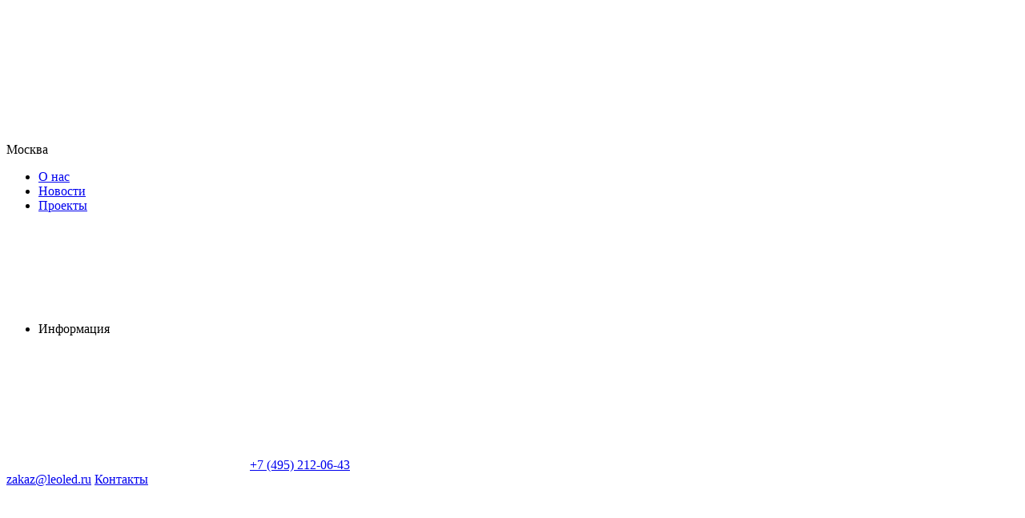

--- FILE ---
content_type: text/html; charset=utf-8
request_url: https://leoled.ru/catalog/b30-12v-7-2-wm-ip65-2162/
body_size: 135751
content:
<!doctype html><html data-n-head-ssr lang="ru" data-n-head="%7B%22lang%22:%7B%22ssr%22:%22ru%22%7D%7D"><head ><meta data-n-head="ssr" charset="utf-8"><meta data-n-head="ssr" name="viewport" content="width=device-width, initial-scale=1, maximum-scale=5"><meta data-n-head="ssr" name="robots" content="index, follow"><meta data-n-head="ssr" name="apple-mobile-web-app-capable" content="yes"><meta data-n-head="ssr" name="HandheldFriendly" content="True"><meta data-n-head="ssr" name="format-detection" content="telephone=no"><meta data-n-head="ssr" name="format-detection" content="address=no"><meta data-n-head="ssr" name="x-rim-auto-match" content="none"><meta data-n-head="ssr" name="theme-color" content="#384044"><meta data-n-head="ssr" name="msapplication-navbutton-color" content="#000"><meta data-n-head="ssr" name="apple-mobile-web-app-status-bar-style" content="#000"><meta data-n-head="ssr" name="msapplication-TileColor" content="#fff"><meta data-n-head="ssr" data-hid="og:site_name" name="og:site_name" content="LeoLed"><meta data-n-head="ssr" data-hid="og:image" name="og:image" content="https://leoled.ru/og.png"><meta data-n-head="ssr" data-hid="og:image:width" name="og:image:width" content="201"><meta data-n-head="ssr" data-hid="og:image:height" name="og:image:height" content="201"><meta data-n-head="ssr" data-hid="og:type" name="og:type" content="website"><meta data-n-head="ssr" data-hid="description" name="description" content="Купить светодиодные ленты B30 12V 7.2 W/m IP65 от производителя Arlight на официальном сайте дилера ЛЕОЛЕД в Москве. Широкий выбор товаров, выгодные цены и скидки для юрлиц и физлиц. В каталоге можно ознакомиться с актуальными ценами, фотографиями и подробными характеристиками товаров. Удобный подбор по параметрам. Продукция сертифицирована. Официальная гарантия. Бесплатный резерв и самовывоз. Доставка по Москве за 1 день. Профессиональная консультация и подбор светодиодных лент Arlight по телефону +7 (495) 212-06-43."><meta data-n-head="ssr" data-hid="keywords" name="keywords" content="Светодиодные ленты B30 12V 7.2 W/m IP65 Arlight, светодиодная лента B30 12V 7.2 W/m IP65 Арлайт"><meta data-n-head="ssr" data-hid="og:url" name="og:url" content="https://leoled.ru/catalog/b30-12v-7-2-wm-ip65-2162/"><meta data-n-head="ssr" data-hid="og:title" name="og:title" content="Светодиодные ленты B30 12V 7.2 W/m IP65 Arlight – купить по низкой цене в интернет-магазине ЛЕОЛЕД в Москве"><meta data-n-head="ssr" data-hid="og:description" name="og:description" content="Купить светодиодные ленты B30 12V 7.2 W/m IP65 от производителя Arlight на официальном сайте дилера ЛЕОЛЕД в Москве. Широкий выбор товаров, выгодные цены и скидки для юрлиц и физлиц. В каталоге можно ознакомиться с актуальными ценами, фотографиями и подробными характеристиками товаров. Удобный подбор по параметрам. Продукция сертифицирована. Официальная гарантия. Бесплатный резерв и самовывоз. Доставка по Москве за 1 день. Профессиональная консультация и подбор светодиодных лент Arlight по телефону +7 (495) 212-06-43."><title>Светодиодные ленты B30 12V 7.2 W/m IP65 Arlight – купить по низкой цене в интернет-магазине ЛЕОЛЕД в Москве</title><link data-n-head="ssr" rel="icon" type="image/x-icon" href="/favicon.ico"><link data-n-head="ssr" rel="apple-touch-icon" sizes="144x144" href="/favicon/apple-touch-icon.png"><link data-n-head="ssr" rel="icon" type="image/png" sizes="32x32" href="/favicon/favicon-32x32.png"><link data-n-head="ssr" rel="icon" type="image/png" sizes="16x16" href="/favicon/favicon-16x16.png"><link data-n-head="ssr" rel="mask-icon" color="#5bbad5" href="/favicon/safari-pinned-tab.svg"><link data-n-head="ssr" rel="canonical" href="https://leoled.ru/catalog/b30-12v-7-2-wm-ip65-2162/"><style data-n-head="vuetify" type="text/css" id="vuetify-theme-stylesheet" nonce="undefined">.v-application a { color: #1976d2; }
.v-application .primary {
  background-color: #1976d2 !important;
  border-color: #1976d2 !important;
}
.v-application .primary--text {
  color: #1976d2 !important;
  caret-color: #1976d2 !important;
}
.v-application .primary.lighten-5 {
  background-color: #c7fdff !important;
  border-color: #c7fdff !important;
}
.v-application .primary--text.text--lighten-5 {
  color: #c7fdff !important;
  caret-color: #c7fdff !important;
}
.v-application .primary.lighten-4 {
  background-color: #a8e0ff !important;
  border-color: #a8e0ff !important;
}
.v-application .primary--text.text--lighten-4 {
  color: #a8e0ff !important;
  caret-color: #a8e0ff !important;
}
.v-application .primary.lighten-3 {
  background-color: #8ac5ff !important;
  border-color: #8ac5ff !important;
}
.v-application .primary--text.text--lighten-3 {
  color: #8ac5ff !important;
  caret-color: #8ac5ff !important;
}
.v-application .primary.lighten-2 {
  background-color: #6aaaff !important;
  border-color: #6aaaff !important;
}
.v-application .primary--text.text--lighten-2 {
  color: #6aaaff !important;
  caret-color: #6aaaff !important;
}
.v-application .primary.lighten-1 {
  background-color: #488fef !important;
  border-color: #488fef !important;
}
.v-application .primary--text.text--lighten-1 {
  color: #488fef !important;
  caret-color: #488fef !important;
}
.v-application .primary.darken-1 {
  background-color: #005eb6 !important;
  border-color: #005eb6 !important;
}
.v-application .primary--text.text--darken-1 {
  color: #005eb6 !important;
  caret-color: #005eb6 !important;
}
.v-application .primary.darken-2 {
  background-color: #00479b !important;
  border-color: #00479b !important;
}
.v-application .primary--text.text--darken-2 {
  color: #00479b !important;
  caret-color: #00479b !important;
}
.v-application .primary.darken-3 {
  background-color: #003180 !important;
  border-color: #003180 !important;
}
.v-application .primary--text.text--darken-3 {
  color: #003180 !important;
  caret-color: #003180 !important;
}
.v-application .primary.darken-4 {
  background-color: #001e67 !important;
  border-color: #001e67 !important;
}
.v-application .primary--text.text--darken-4 {
  color: #001e67 !important;
  caret-color: #001e67 !important;
}
.v-application .secondary {
  background-color: #424242 !important;
  border-color: #424242 !important;
}
.v-application .secondary--text {
  color: #424242 !important;
  caret-color: #424242 !important;
}
.v-application .secondary.lighten-5 {
  background-color: #c1c1c1 !important;
  border-color: #c1c1c1 !important;
}
.v-application .secondary--text.text--lighten-5 {
  color: #c1c1c1 !important;
  caret-color: #c1c1c1 !important;
}
.v-application .secondary.lighten-4 {
  background-color: #a6a6a6 !important;
  border-color: #a6a6a6 !important;
}
.v-application .secondary--text.text--lighten-4 {
  color: #a6a6a6 !important;
  caret-color: #a6a6a6 !important;
}
.v-application .secondary.lighten-3 {
  background-color: #8b8b8b !important;
  border-color: #8b8b8b !important;
}
.v-application .secondary--text.text--lighten-3 {
  color: #8b8b8b !important;
  caret-color: #8b8b8b !important;
}
.v-application .secondary.lighten-2 {
  background-color: #727272 !important;
  border-color: #727272 !important;
}
.v-application .secondary--text.text--lighten-2 {
  color: #727272 !important;
  caret-color: #727272 !important;
}
.v-application .secondary.lighten-1 {
  background-color: #595959 !important;
  border-color: #595959 !important;
}
.v-application .secondary--text.text--lighten-1 {
  color: #595959 !important;
  caret-color: #595959 !important;
}
.v-application .secondary.darken-1 {
  background-color: #2c2c2c !important;
  border-color: #2c2c2c !important;
}
.v-application .secondary--text.text--darken-1 {
  color: #2c2c2c !important;
  caret-color: #2c2c2c !important;
}
.v-application .secondary.darken-2 {
  background-color: #171717 !important;
  border-color: #171717 !important;
}
.v-application .secondary--text.text--darken-2 {
  color: #171717 !important;
  caret-color: #171717 !important;
}
.v-application .secondary.darken-3 {
  background-color: #000000 !important;
  border-color: #000000 !important;
}
.v-application .secondary--text.text--darken-3 {
  color: #000000 !important;
  caret-color: #000000 !important;
}
.v-application .secondary.darken-4 {
  background-color: #000000 !important;
  border-color: #000000 !important;
}
.v-application .secondary--text.text--darken-4 {
  color: #000000 !important;
  caret-color: #000000 !important;
}
.v-application .accent {
  background-color: #82b1ff !important;
  border-color: #82b1ff !important;
}
.v-application .accent--text {
  color: #82b1ff !important;
  caret-color: #82b1ff !important;
}
.v-application .accent.lighten-5 {
  background-color: #ffffff !important;
  border-color: #ffffff !important;
}
.v-application .accent--text.text--lighten-5 {
  color: #ffffff !important;
  caret-color: #ffffff !important;
}
.v-application .accent.lighten-4 {
  background-color: #f8ffff !important;
  border-color: #f8ffff !important;
}
.v-application .accent--text.text--lighten-4 {
  color: #f8ffff !important;
  caret-color: #f8ffff !important;
}
.v-application .accent.lighten-3 {
  background-color: #daffff !important;
  border-color: #daffff !important;
}
.v-application .accent--text.text--lighten-3 {
  color: #daffff !important;
  caret-color: #daffff !important;
}
.v-application .accent.lighten-2 {
  background-color: #bce8ff !important;
  border-color: #bce8ff !important;
}
.v-application .accent--text.text--lighten-2 {
  color: #bce8ff !important;
  caret-color: #bce8ff !important;
}
.v-application .accent.lighten-1 {
  background-color: #9fccff !important;
  border-color: #9fccff !important;
}
.v-application .accent--text.text--lighten-1 {
  color: #9fccff !important;
  caret-color: #9fccff !important;
}
.v-application .accent.darken-1 {
  background-color: #6596e2 !important;
  border-color: #6596e2 !important;
}
.v-application .accent--text.text--darken-1 {
  color: #6596e2 !important;
  caret-color: #6596e2 !important;
}
.v-application .accent.darken-2 {
  background-color: #467dc6 !important;
  border-color: #467dc6 !important;
}
.v-application .accent--text.text--darken-2 {
  color: #467dc6 !important;
  caret-color: #467dc6 !important;
}
.v-application .accent.darken-3 {
  background-color: #2364aa !important;
  border-color: #2364aa !important;
}
.v-application .accent--text.text--darken-3 {
  color: #2364aa !important;
  caret-color: #2364aa !important;
}
.v-application .accent.darken-4 {
  background-color: #004c90 !important;
  border-color: #004c90 !important;
}
.v-application .accent--text.text--darken-4 {
  color: #004c90 !important;
  caret-color: #004c90 !important;
}
.v-application .error {
  background-color: #ff5252 !important;
  border-color: #ff5252 !important;
}
.v-application .error--text {
  color: #ff5252 !important;
  caret-color: #ff5252 !important;
}
.v-application .error.lighten-5 {
  background-color: #ffe4d5 !important;
  border-color: #ffe4d5 !important;
}
.v-application .error--text.text--lighten-5 {
  color: #ffe4d5 !important;
  caret-color: #ffe4d5 !important;
}
.v-application .error.lighten-4 {
  background-color: #ffc6b9 !important;
  border-color: #ffc6b9 !important;
}
.v-application .error--text.text--lighten-4 {
  color: #ffc6b9 !important;
  caret-color: #ffc6b9 !important;
}
.v-application .error.lighten-3 {
  background-color: #ffa99e !important;
  border-color: #ffa99e !important;
}
.v-application .error--text.text--lighten-3 {
  color: #ffa99e !important;
  caret-color: #ffa99e !important;
}
.v-application .error.lighten-2 {
  background-color: #ff8c84 !important;
  border-color: #ff8c84 !important;
}
.v-application .error--text.text--lighten-2 {
  color: #ff8c84 !important;
  caret-color: #ff8c84 !important;
}
.v-application .error.lighten-1 {
  background-color: #ff6f6a !important;
  border-color: #ff6f6a !important;
}
.v-application .error--text.text--lighten-1 {
  color: #ff6f6a !important;
  caret-color: #ff6f6a !important;
}
.v-application .error.darken-1 {
  background-color: #df323b !important;
  border-color: #df323b !important;
}
.v-application .error--text.text--darken-1 {
  color: #df323b !important;
  caret-color: #df323b !important;
}
.v-application .error.darken-2 {
  background-color: #bf0025 !important;
  border-color: #bf0025 !important;
}
.v-application .error--text.text--darken-2 {
  color: #bf0025 !important;
  caret-color: #bf0025 !important;
}
.v-application .error.darken-3 {
  background-color: #9f0010 !important;
  border-color: #9f0010 !important;
}
.v-application .error--text.text--darken-3 {
  color: #9f0010 !important;
  caret-color: #9f0010 !important;
}
.v-application .error.darken-4 {
  background-color: #800000 !important;
  border-color: #800000 !important;
}
.v-application .error--text.text--darken-4 {
  color: #800000 !important;
  caret-color: #800000 !important;
}
.v-application .info {
  background-color: #2196f3 !important;
  border-color: #2196f3 !important;
}
.v-application .info--text {
  color: #2196f3 !important;
  caret-color: #2196f3 !important;
}
.v-application .info.lighten-5 {
  background-color: #d4ffff !important;
  border-color: #d4ffff !important;
}
.v-application .info--text.text--lighten-5 {
  color: #d4ffff !important;
  caret-color: #d4ffff !important;
}
.v-application .info.lighten-4 {
  background-color: #b5ffff !important;
  border-color: #b5ffff !important;
}
.v-application .info--text.text--lighten-4 {
  color: #b5ffff !important;
  caret-color: #b5ffff !important;
}
.v-application .info.lighten-3 {
  background-color: #95e8ff !important;
  border-color: #95e8ff !important;
}
.v-application .info--text.text--lighten-3 {
  color: #95e8ff !important;
  caret-color: #95e8ff !important;
}
.v-application .info.lighten-2 {
  background-color: #75ccff !important;
  border-color: #75ccff !important;
}
.v-application .info--text.text--lighten-2 {
  color: #75ccff !important;
  caret-color: #75ccff !important;
}
.v-application .info.lighten-1 {
  background-color: #51b0ff !important;
  border-color: #51b0ff !important;
}
.v-application .info--text.text--lighten-1 {
  color: #51b0ff !important;
  caret-color: #51b0ff !important;
}
.v-application .info.darken-1 {
  background-color: #007cd6 !important;
  border-color: #007cd6 !important;
}
.v-application .info--text.text--darken-1 {
  color: #007cd6 !important;
  caret-color: #007cd6 !important;
}
.v-application .info.darken-2 {
  background-color: #0064ba !important;
  border-color: #0064ba !important;
}
.v-application .info--text.text--darken-2 {
  color: #0064ba !important;
  caret-color: #0064ba !important;
}
.v-application .info.darken-3 {
  background-color: #004d9f !important;
  border-color: #004d9f !important;
}
.v-application .info--text.text--darken-3 {
  color: #004d9f !important;
  caret-color: #004d9f !important;
}
.v-application .info.darken-4 {
  background-color: #003784 !important;
  border-color: #003784 !important;
}
.v-application .info--text.text--darken-4 {
  color: #003784 !important;
  caret-color: #003784 !important;
}
.v-application .success {
  background-color: #4caf50 !important;
  border-color: #4caf50 !important;
}
.v-application .success--text {
  color: #4caf50 !important;
  caret-color: #4caf50 !important;
}
.v-application .success.lighten-5 {
  background-color: #dcffd6 !important;
  border-color: #dcffd6 !important;
}
.v-application .success--text.text--lighten-5 {
  color: #dcffd6 !important;
  caret-color: #dcffd6 !important;
}
.v-application .success.lighten-4 {
  background-color: #beffba !important;
  border-color: #beffba !important;
}
.v-application .success--text.text--lighten-4 {
  color: #beffba !important;
  caret-color: #beffba !important;
}
.v-application .success.lighten-3 {
  background-color: #a2ff9e !important;
  border-color: #a2ff9e !important;
}
.v-application .success--text.text--lighten-3 {
  color: #a2ff9e !important;
  caret-color: #a2ff9e !important;
}
.v-application .success.lighten-2 {
  background-color: #85e783 !important;
  border-color: #85e783 !important;
}
.v-application .success--text.text--lighten-2 {
  color: #85e783 !important;
  caret-color: #85e783 !important;
}
.v-application .success.lighten-1 {
  background-color: #69cb69 !important;
  border-color: #69cb69 !important;
}
.v-application .success--text.text--lighten-1 {
  color: #69cb69 !important;
  caret-color: #69cb69 !important;
}
.v-application .success.darken-1 {
  background-color: #2d9437 !important;
  border-color: #2d9437 !important;
}
.v-application .success--text.text--darken-1 {
  color: #2d9437 !important;
  caret-color: #2d9437 !important;
}
.v-application .success.darken-2 {
  background-color: #00791e !important;
  border-color: #00791e !important;
}
.v-application .success--text.text--darken-2 {
  color: #00791e !important;
  caret-color: #00791e !important;
}
.v-application .success.darken-3 {
  background-color: #006000 !important;
  border-color: #006000 !important;
}
.v-application .success--text.text--darken-3 {
  color: #006000 !important;
  caret-color: #006000 !important;
}
.v-application .success.darken-4 {
  background-color: #004700 !important;
  border-color: #004700 !important;
}
.v-application .success--text.text--darken-4 {
  color: #004700 !important;
  caret-color: #004700 !important;
}
.v-application .warning {
  background-color: #fb8c00 !important;
  border-color: #fb8c00 !important;
}
.v-application .warning--text {
  color: #fb8c00 !important;
  caret-color: #fb8c00 !important;
}
.v-application .warning.lighten-5 {
  background-color: #ffff9e !important;
  border-color: #ffff9e !important;
}
.v-application .warning--text.text--lighten-5 {
  color: #ffff9e !important;
  caret-color: #ffff9e !important;
}
.v-application .warning.lighten-4 {
  background-color: #fffb82 !important;
  border-color: #fffb82 !important;
}
.v-application .warning--text.text--lighten-4 {
  color: #fffb82 !important;
  caret-color: #fffb82 !important;
}
.v-application .warning.lighten-3 {
  background-color: #ffdf67 !important;
  border-color: #ffdf67 !important;
}
.v-application .warning--text.text--lighten-3 {
  color: #ffdf67 !important;
  caret-color: #ffdf67 !important;
}
.v-application .warning.lighten-2 {
  background-color: #ffc24b !important;
  border-color: #ffc24b !important;
}
.v-application .warning--text.text--lighten-2 {
  color: #ffc24b !important;
  caret-color: #ffc24b !important;
}
.v-application .warning.lighten-1 {
  background-color: #ffa72d !important;
  border-color: #ffa72d !important;
}
.v-application .warning--text.text--lighten-1 {
  color: #ffa72d !important;
  caret-color: #ffa72d !important;
}
.v-application .warning.darken-1 {
  background-color: #db7200 !important;
  border-color: #db7200 !important;
}
.v-application .warning--text.text--darken-1 {
  color: #db7200 !important;
  caret-color: #db7200 !important;
}
.v-application .warning.darken-2 {
  background-color: #bb5900 !important;
  border-color: #bb5900 !important;
}
.v-application .warning--text.text--darken-2 {
  color: #bb5900 !important;
  caret-color: #bb5900 !important;
}
.v-application .warning.darken-3 {
  background-color: #9d4000 !important;
  border-color: #9d4000 !important;
}
.v-application .warning--text.text--darken-3 {
  color: #9d4000 !important;
  caret-color: #9d4000 !important;
}
.v-application .warning.darken-4 {
  background-color: #802700 !important;
  border-color: #802700 !important;
}
.v-application .warning--text.text--darken-4 {
  color: #802700 !important;
  caret-color: #802700 !important;
}
.v-application .text {
  background-color: #384044 !important;
  border-color: #384044 !important;
}
.v-application .text--text {
  color: #384044 !important;
  caret-color: #384044 !important;
}
.v-application .text.lighten-5 {
  background-color: #b5bec3 !important;
  border-color: #b5bec3 !important;
}
.v-application .text--text.text--lighten-5 {
  color: #b5bec3 !important;
  caret-color: #b5bec3 !important;
}
.v-application .text.lighten-4 {
  background-color: #9aa3a8 !important;
  border-color: #9aa3a8 !important;
}
.v-application .text--text.text--lighten-4 {
  color: #9aa3a8 !important;
  caret-color: #9aa3a8 !important;
}
.v-application .text.lighten-3 {
  background-color: #80898e !important;
  border-color: #80898e !important;
}
.v-application .text--text.text--lighten-3 {
  color: #80898e !important;
  caret-color: #80898e !important;
}
.v-application .text.lighten-2 {
  background-color: #677074 !important;
  border-color: #677074 !important;
}
.v-application .text--text.text--lighten-2 {
  color: #677074 !important;
  caret-color: #677074 !important;
}
.v-application .text.lighten-1 {
  background-color: #4f575b !important;
  border-color: #4f575b !important;
}
.v-application .text--text.text--lighten-1 {
  color: #4f575b !important;
  caret-color: #4f575b !important;
}
.v-application .text.darken-1 {
  background-color: #222a2e !important;
  border-color: #222a2e !important;
}
.v-application .text--text.text--darken-1 {
  color: #222a2e !important;
  caret-color: #222a2e !important;
}
.v-application .text.darken-2 {
  background-color: #0d1619 !important;
  border-color: #0d1619 !important;
}
.v-application .text--text.text--darken-2 {
  color: #0d1619 !important;
  caret-color: #0d1619 !important;
}
.v-application .text.darken-3 {
  background-color: #000000 !important;
  border-color: #000000 !important;
}
.v-application .text--text.text--darken-3 {
  color: #000000 !important;
  caret-color: #000000 !important;
}
.v-application .text.darken-4 {
  background-color: #000000 !important;
  border-color: #000000 !important;
}
.v-application .text--text.text--darken-4 {
  color: #000000 !important;
  caret-color: #000000 !important;
}</style><script data-n-head="ssr" src="https://yookassa.ru/checkout-widget/v1/checkout-widget.js" async></script><link rel="preload" href="/_nuxt/runtime.js?v=1768381177536" as="script"><link rel="preload" href="/_nuxt/commons/app.js?v=1768381177536" as="script"><link rel="preload" href="/_nuxt/vendors/app.css?v=1768381177545" as="style"><link rel="preload" href="/_nuxt/vendors/app.js?v=1768381177536" as="script"><link rel="preload" href="/_nuxt/app.css?v=1768381177545" as="style"><link rel="preload" href="/_nuxt/app.js?v=1768381177536" as="script"><link rel="preload" href="/_nuxt/components/header-small-catalog.css?v=1768381177545" as="style"><link rel="preload" href="/_nuxt/components/header-small-catalog.js?v=1768381177536" as="script"><link rel="preload" href="/_nuxt/vendors/components/basket-item/components/blog-detail/components/blog-detail-brand/components/blog-l/df2a0d42.css?v=1768381177545" as="style"><link rel="preload" href="/_nuxt/vendors/components/basket-item/components/blog-detail/components/blog-detail-brand/components/blog-l/df2a0d42.js?v=1768381177536" as="script"><link rel="preload" href="/_nuxt/pages/catalog/_code.css?v=1768381177545" as="style"><link rel="preload" href="/_nuxt/pages/catalog/_code.js?v=1768381177536" as="script"><link rel="preload" href="/_nuxt/components/product-card-default.css?v=1768381177545" as="style"><link rel="preload" href="/_nuxt/components/product-card-default.js?v=1768381177536" as="script"><link rel="preload" href="/_nuxt/components/product-list-main.css?v=1768381177545" as="style"><link rel="preload" href="/_nuxt/components/product-list-main.js?v=1768381177536" as="script"><link rel="preload" href="/_nuxt/components/catalog-series/components/catalog-series-filter/components/catalog-series-top/pages/catalog/_code.css?v=1768381177545" as="style"><link rel="preload" href="/_nuxt/components/catalog-series/components/catalog-series-filter/components/catalog-series-top/pages/catalog/_code.js?v=1768381177536" as="script"><link rel="stylesheet" href="/_nuxt/vendors/app.css?v=1768381177545"><link rel="stylesheet" href="/_nuxt/app.css?v=1768381177545"><link rel="stylesheet" href="/_nuxt/components/header-small-catalog.css?v=1768381177545"><link rel="stylesheet" href="/_nuxt/vendors/components/basket-item/components/blog-detail/components/blog-detail-brand/components/blog-l/df2a0d42.css?v=1768381177545"><link rel="stylesheet" href="/_nuxt/pages/catalog/_code.css?v=1768381177545"><link rel="stylesheet" href="/_nuxt/components/product-card-default.css?v=1768381177545"><link rel="stylesheet" href="/_nuxt/components/product-list-main.css?v=1768381177545"><link rel="stylesheet" href="/_nuxt/components/catalog-series/components/catalog-series-filter/components/catalog-series-top/pages/catalog/_code.css?v=1768381177545"></head><body ><div data-server-rendered="true" id="__nuxt"><!----><div id="__layout"><div data-fetch-key="0" class="content-column"><div class="content-flex"><!----> <div class="header" data-v-9a1ab8b6><!----> <div class="header__middle" data-v-6eb383de data-v-9a1ab8b6><div class="ar-container" data-v-6eb383de><div class="header__middle-left" data-v-6eb383de><div class="header__city-block" data-v-2d360de5 data-v-6eb383de><div tabindex="0" class="header__city without-hover" data-v-2d360de5><svg xmlns="http://www.w3.org/2000/svg" class="icon sprite-icons" data-v-2d360de5 data-v-2d360de5><use href="/_nuxt/img/icons.507dc42.svg#i-icon-point" xlink:href="/_nuxt/img/icons.507dc42.svg#i-icon-point" data-v-2d360de5 data-v-2d360de5></use></svg> <p data-v-2d360de5>Москва</p></div> <!----></div> <nav data-v-b781ab60 data-v-6eb383de><ul data-v-b781ab60><li id="menu_point_about" data-v-b781ab60><a href="/about/" data-v-b781ab60>
                    О нас
                </a> <!----></li><li id="menu_point_news" data-v-b781ab60><a href="/news/" data-v-b781ab60>
                    Новости
                </a> <!----></li><li id="menu_point_projects" data-v-b781ab60><a href="/projects/" data-v-b781ab60>
                    Проекты
                </a> <!----></li><li id="menu_point_info" tabindex="0" data-v-b781ab60><span data-v-b781ab60>
                    Информация
                    <svg xmlns="http://www.w3.org/2000/svg" class="icon sprite-icons" data-v-b781ab60 data-v-b781ab60><use href="/_nuxt/img/icons.507dc42.svg#i-ar-down" xlink:href="/_nuxt/img/icons.507dc42.svg#i-ar-down" data-v-b781ab60 data-v-b781ab60></use></svg></span> <!----></li></ul></nav></div> <div class="header__middle-right" data-v-6eb383de><div class="header__middle-call" data-v-6eb383de><a href="https://wa.me/74952120643" title="WhatsApp" class="header__middle-wa" data-v-6eb383de><svg xmlns="http://www.w3.org/2000/svg" class="icon sprite-icons" data-v-6eb383de data-v-6eb383de><use href="/_nuxt/img/icons.507dc42.svg#i-soc-wa" xlink:href="/_nuxt/img/icons.507dc42.svg#i-soc-wa" data-v-6eb383de data-v-6eb383de></use></svg></a> <a href="tel:+74952120643" title="Позвонить" data-v-6eb383de><span data-v-6eb383de>+7 (495) 212-06-43</span></a></div> <a href="mailto:zakaz@leoled.ru" title="Написать" data-v-6eb383de><span data-v-6eb383de>zakaz@leoled.ru</span></a> <a href="/contacts/" class="header__middle-contacts" data-v-6eb383de>Контакты</a> <nav class="header__middle-nav" data-v-b781ab60 data-v-6eb383de><ul data-v-b781ab60><li id="menu_point_clients" tabindex="0" data-v-b781ab60><span data-v-b781ab60>
                    Покупателям
                    <svg xmlns="http://www.w3.org/2000/svg" class="icon sprite-icons" data-v-b781ab60 data-v-b781ab60><use href="/_nuxt/img/icons.507dc42.svg#i-ar-down" xlink:href="/_nuxt/img/icons.507dc42.svg#i-ar-down" data-v-b781ab60 data-v-b781ab60></use></svg></span> <!----></li></ul></nav></div></div></div> <div class="header__main" data-v-6845ff41 data-v-9a1ab8b6><div class="ar-container" data-v-6845ff41><div class="logo" data-v-6beaf82c data-v-6845ff41><a href="/" class="cl_active" data-v-6beaf82c><img src="/_ipx/h_50,f_webp,q_100/upload/logo/482af34cc989488eccc856b814bebffb_n.png" height="50" alt="официальный партнер Arlight" data-v-6beaf82c></a> <p data-v-6beaf82c>официальный партнер Arlight</p></div> <div class="header__catalog" data-v-45759f75 data-v-6845ff41><div tabindex="0" class="button" data-v-45759f75><div class="header__catalog-icon" data-v-45759f75></div> <span data-v-45759f75>Каталог</span></div> <!----> <!----></div> <div class="header-search" data-v-319e0f9e data-v-6845ff41><!----> <div class="search-panel" data-v-319e0f9e><form data-v-319e0f9e><input type="search" placeholder="Поиск" data-v-319e0f9e> <button type="submit" title="Поиск" data-v-319e0f9e><svg xmlns="http://www.w3.org/2000/svg" class="icon sprite-icons" data-v-319e0f9e data-v-319e0f9e><use href="/_nuxt/img/icons.507dc42.svg#i-loupe" xlink:href="/_nuxt/img/icons.507dc42.svg#i-loupe" data-v-319e0f9e data-v-319e0f9e></use></svg></button> <!----> <!----></form></div></div> <div class="header__icons" data-v-6845ff41><div data-fetch-key="data-v-2c7615f0:0" class="icon-item--wrap" data-v-2c7615f0 data-v-6845ff41><div class="icon-item" data-v-2c7615f0><a href="/compare/" aria-label="Сравнение" class="icon-item__button" data-v-2c7615f0><div class="icon-item__wrap" data-v-2c7615f0><div class="icon-item__icon" data-v-2c7615f0><svg xmlns="http://www.w3.org/2000/svg" class="icon sprite-icons" data-v-2c7615f0><use href="/_nuxt/img/icons.507dc42.svg#i-compare-big" xlink:href="/_nuxt/img/icons.507dc42.svg#i-compare-big" data-v-2c7615f0></use></svg></div> <!----></div> <div class="icon-item__title" data-v-2c7615f0>Сравнение</div></a></div> <!----></div> <div data-fetch-key="data-v-2c7615f0:1" class="icon-item--wrap" data-v-2c7615f0 data-v-6845ff41><div class="icon-item" data-v-2c7615f0><a href="/favorite/" aria-label="Избранное" class="icon-item__button" data-v-2c7615f0><div class="icon-item__wrap" data-v-2c7615f0><div class="icon-item__icon" data-v-2c7615f0><svg xmlns="http://www.w3.org/2000/svg" class="icon sprite-icons" data-v-2c7615f0><use href="/_nuxt/img/icons.507dc42.svg#i-favorite-big" xlink:href="/_nuxt/img/icons.507dc42.svg#i-favorite-big" data-v-2c7615f0></use></svg></div> <!----></div> <div class="icon-item__title" data-v-2c7615f0>Избранное</div></a></div> <!----></div> <div data-fetch-key="data-v-2c7615f0:2" class="icon-item--wrap" data-v-2c7615f0 data-v-6845ff41><div class="icon-item" data-v-2c7615f0><a href="/cart/" aria-label="Корзина" class="icon-item__button" data-v-2c7615f0><div class="icon-item__wrap" data-v-2c7615f0><div class="icon-item__icon" data-v-2c7615f0><svg xmlns="http://www.w3.org/2000/svg" class="icon sprite-icons" data-v-2c7615f0><use href="/_nuxt/img/icons.507dc42.svg#i-cart-big" xlink:href="/_nuxt/img/icons.507dc42.svg#i-cart-big" data-v-2c7615f0></use></svg></div> <!----></div> <div class="icon-item__title" data-v-2c7615f0>Корзина</div></a></div> <!----></div> <div class="icon-item--wrap" data-v-ebc899da data-v-6845ff41><div class="icon-item" data-v-ebc899da><button aria-label="Войти" title="Личный кабинет" class="icon-item__button" data-v-ebc899da><span class="icon-item__icon" data-v-ebc899da><svg xmlns="http://www.w3.org/2000/svg" class="icon sprite-icons" data-v-ebc899da data-v-ebc899da><use href="/_nuxt/img/icons.507dc42.svg#i-personal" xlink:href="/_nuxt/img/icons.507dc42.svg#i-personal" data-v-ebc899da data-v-ebc899da></use></svg></span> <span class="icon-item__title" data-v-ebc899da>Войти</span></button></div> <!----> <!----></div></div></div></div> <div class="header__small-catalog" data-v-49532633 data-v-9a1ab8b6><div class="ar-container" data-v-49532633><nav class="header__small-menu" data-v-49532633><section tabindex="0" class="hooper" data-v-49532633><div class="hooper-list"><ul class="hooper-track" style="transform:translate(0px, 0);"><li class="hooper-slide is-active" style="width:0px;" data-v-49532633><a href="/catalog/elektroustanovochnye-izdeliya-316/" tabindex="-1" data-v-49532633>Электроустановочные изделия</a></li><li class="hooper-slide is-active" style="width:0px;" data-v-49532633><a href="/catalog/sistemy-osveshheniya-2680/" tabindex="-1" data-v-49532633>Системы освещения</a></li><li class="hooper-slide is-active" style="width:0px;" data-v-49532633><a href="/catalog/svetodiodnye-svetilniki-431/" tabindex="-1" data-v-49532633>Светодиодные светильники</a></li><li class="hooper-slide is-active" style="width:0px;" data-v-49532633><a href="/catalog/svetodiodnye-lenty-332/" tabindex="-1" data-v-49532633>Светодиодные ленты</a></li><li class="hooper-slide is-active" style="width:0px;" data-v-49532633><a href="/catalog/naruzhnoe-osveshhenie-63/" tabindex="-1" data-v-49532633>Наружное освещение</a></li><li class="hooper-slide is-active" style="width:0px;" data-v-49532633><a href="/catalog/upravlenie-svetom-392/" tabindex="-1" data-v-49532633>Управление светом</a></li><li aria-hidden="true" class="hooper-slide is-next" style="width:0px;" data-v-49532633><a href="/catalog/alyuminievye-profili-390/" tabindex="-1" data-v-49532633>Алюминиевые профили</a></li><li aria-hidden="true" class="hooper-slide is-next" style="width:0px;" data-v-49532633><a href="/catalog/istochniki-pitaniya-64/" tabindex="-1" data-v-49532633>Источники питания</a></li><li aria-hidden="true" class="hooper-slide is-next" style="width:0px;" data-v-49532633><a href="/catalog/gibkij-neon-2691/" tabindex="-1" data-v-49532633>Гибкий неон</a></li><li aria-hidden="true" class="hooper-slide is-next" style="width:0px;" data-v-49532633><a href="/catalog/svetodiodnyj-dekor-80/" tabindex="-1" data-v-49532633>Светодиодный декор</a></li><li aria-hidden="true" class="hooper-slide is-next" style="width:0px;" data-v-49532633><a href="/catalog/svetodiody-219/" tabindex="-1" data-v-49532633>Светодиоды</a></li><li aria-hidden="true" class="hooper-slide" style="width:0px;" data-v-49532633><a href="/catalog/reklamnye-materialy-832/" tabindex="-1" data-v-49532633>Рекламные материалы</a></li></ul><div class="hooper-navigation" data-v-49532633><button type="button" class="hooper-prev"><svg class="icon icon-arrowLeft" viewBox="0 0 24 24" width="24px" height="24px"><title>Arrow Left</title><path d="M0 0h24v24H0z" fill="none"></path><path d="M15.41 16.59L10.83 12l4.58-4.59L14 6l-6 6 6 6 1.41-1.41z"></path></svg></button><button type="button" class="hooper-next"><svg class="icon icon-arrowRight" viewBox="0 0 24 24" width="24px" height="24px"><title>Arrow Right</title><path d="M0 0h24v24H0z" fill="none"></path><path d="M8.59 16.59L13.17 12 8.59 7.41 10 6l6 6-6 6-1.41-1.41z"></path></svg></button></div><div aria-live="polite" aria-atomic="true" class="hooper-liveregion hooper-sr-only">Item 1 of 12</div></div></section></nav> <ul class="header__small-submenu" data-v-49532633><li data-v-49532633><a href="/new-products/" data-v-49532633>Новинки <span data-v-49532633>NEW</span></a></li></ul></div></div></div> <div header-height="0" data-v-724b4f6e><!----> <!----> <div class="ar-container" data-v-724b4f6e><div class="nav-block" data-v-3938ee66 data-v-724b4f6e><div class="breadcrumbs" data-v-3938ee66><ul itemscope="itemscope" itemtype="http://schema.org/BreadcrumbList" data-v-3938ee66><li itemprop="itemListElement" itemscope="itemscope" itemtype="http://schema.org/ListItem" class="breadcrumb__item" data-v-3938ee66><a href="/" title="Главная" itemprop="item" class="cl_active" data-v-3938ee66><span itemprop="name" data-v-3938ee66>Главная</span> <meta itemprop="position" content="0" data-v-3938ee66></a> <!----></li><li itemprop="itemListElement" itemscope="itemscope" itemtype="http://schema.org/ListItem" class="breadcrumb__item" data-v-3938ee66><a href="/catalog/" title="Каталог" itemprop="item" class="cl_active" data-v-3938ee66><span itemprop="name" data-v-3938ee66>Каталог</span> <meta itemprop="position" content="1" data-v-3938ee66></a> <button aria-label="Показать меню" data-v-3938ee66><svg xmlns="http://www.w3.org/2000/svg" class="icon sprite-icons" data-v-3938ee66 data-v-3938ee66><use href="/_nuxt/img/icons.507dc42.svg#i-ar-down" xlink:href="/_nuxt/img/icons.507dc42.svg#i-ar-down" data-v-3938ee66 data-v-3938ee66></use></svg></button></li><li itemprop="itemListElement" itemscope="itemscope" itemtype="http://schema.org/ListItem" class="breadcrumb__item" data-v-3938ee66><a href="/catalog/svetodiodnye-lenty-332/" title="Светодиодные ленты" itemprop="item" data-v-3938ee66><span itemprop="name" data-v-3938ee66>Светодиодные ленты</span> <meta itemprop="position" content="2" data-v-3938ee66></a> <button aria-label="Показать меню" data-v-3938ee66><svg xmlns="http://www.w3.org/2000/svg" class="icon sprite-icons" data-v-3938ee66 data-v-3938ee66><use href="/_nuxt/img/icons.507dc42.svg#i-ar-down" xlink:href="/_nuxt/img/icons.507dc42.svg#i-ar-down" data-v-3938ee66 data-v-3938ee66></use></svg></button></li><li itemprop="itemListElement" itemscope="itemscope" itemtype="http://schema.org/ListItem" class="breadcrumb__item" data-v-3938ee66><a href="/catalog/germetichnye-ip65-ip68-do-10-wm-2047/" title="Герметичные IP65-IP68 до 10 W/m" itemprop="item" data-v-3938ee66><span itemprop="name" data-v-3938ee66>Герметичные IP65-IP68 до 10 W/m</span> <meta itemprop="position" content="3" data-v-3938ee66></a> <button aria-label="Показать меню" data-v-3938ee66><svg xmlns="http://www.w3.org/2000/svg" class="icon sprite-icons" data-v-3938ee66 data-v-3938ee66><use href="/_nuxt/img/icons.507dc42.svg#i-ar-down" xlink:href="/_nuxt/img/icons.507dc42.svg#i-ar-down" data-v-3938ee66 data-v-3938ee66></use></svg></button></li><li itemprop="itemListElement" itemscope="itemscope" itemtype="http://schema.org/ListItem" class="breadcrumb__item" data-v-3938ee66><span title="B30 12V 7.2 W/m IP65" itemprop="item" data-v-3938ee66><span itemprop="name" data-v-3938ee66>B30 12V 7.2 W/m IP65</span> <meta itemprop="position" content="4" data-v-3938ee66></span></li></ul> <!----></div></div> <div class="catalog-h1" data-v-3ae2da25 data-v-724b4f6e><button data-v-3ae2da25><svg xmlns="http://www.w3.org/2000/svg" class="icon sprite-icons" data-v-3ae2da25 data-v-3ae2da25><use href="/_nuxt/img/icons.507dc42.svg#i-menu" xlink:href="/_nuxt/img/icons.507dc42.svg#i-menu" data-v-3ae2da25 data-v-3ae2da25></use></svg></button> <div data-v-3ae2da25><h1 data-v-3ae2da25>B30 12V 7.2 W/m IP65</h1> <span data-v-3ae2da25>5 товаров</span></div></div> <!----></div> <!----> <!----> <div class="ar-container" data-v-724b4f6e><ul class="catalog__sections" data-v-66f5ed78 data-v-724b4f6e><li data-v-66f5ed78><a href="/catalog/x360-5v-5-wm-ip65-686/" data-v-66f5ed78>
            X360 5V 5 W/m IP65
        </a></li><li data-v-66f5ed78><a href="/catalog/a60-12v-4-8-wm-ip65-ip68-2161/" data-v-66f5ed78>
            A60 12V 4.8 W/m IP65-IP68
        </a></li><li class="active" data-v-66f5ed78><span data-v-66f5ed78>B30 12V 7.2 W/m IP65 <a href="/catalog/germetichnye-ip65-ip68-do-10-wm-2047/" data-v-66f5ed78><svg xmlns="http://www.w3.org/2000/svg" class="icon sprite-icons" data-v-66f5ed78><use href="/_nuxt/img/icons.507dc42.svg#i-cross" xlink:href="/_nuxt/img/icons.507dc42.svg#i-cross" data-v-66f5ed78></use></svg></a></span></li><li data-v-66f5ed78><a href="/catalog/a60-12v-7-2-wm-ip65-2163/" data-v-66f5ed78>
            A60 12V 7.2 W/m IP65
        </a></li><li data-v-66f5ed78><a href="/catalog/a120-12v-9-6-wm-ip65-ip68-2164/" data-v-66f5ed78>
            A120 12V 9.6 W/m IP65-IP68
        </a></li><li data-v-66f5ed78><a href="/catalog/a60-24v-4-8-wm-ip65-ip68-2168/" data-v-66f5ed78>
            A60 24V 4.8 W/m IP65-IP68
        </a></li><li data-v-66f5ed78><a href="/catalog/a80-24v-4-8-wm-ip67-731/" data-v-66f5ed78>
            A80 24V 4.8 W/m IP67
        </a></li><li data-v-66f5ed78><a href="/catalog/x420-24v-4-8-wm-ip67-long-run-15m-707/" data-v-66f5ed78>
            X420 24V 4.8 W/m IP67 Long Run 15m
        </a></li><li data-v-66f5ed78><a href="/catalog/a140-24v-5-wm-ip65-139/" data-v-66f5ed78>
            A140 24V 5 W/m IP65
        </a></li><li data-v-66f5ed78><a href="/catalog/m240-24v-5-wm-ip65-vela-2664/" data-v-66f5ed78>
            M240 24V 5 W/m IP65 VELA
        </a></li><li hidden="hidden" data-v-66f5ed78><a href="/catalog/a80-24v-6-wm-ip67-2169/" data-v-66f5ed78>
            A80 24V 6 W/m IP67
        </a></li><li hidden="hidden" data-v-66f5ed78><a href="/catalog/x480-24v-6-wm-ip67-2796/" data-v-66f5ed78>
            X480 24V 6 W/m IP67
        </a></li><li hidden="hidden" data-v-66f5ed78><a href="/catalog/x400-24v-7-2-wm-ip67-2291/" data-v-66f5ed78>
            X400 24V 7.2 W/m IP67
        </a></li><li hidden="hidden" data-v-66f5ed78><a href="/catalog/a60-24v-7-2-wm-ip65-2170/" data-v-66f5ed78>
            A60 24V 7.2 W/m IP65
        </a></li><li hidden="hidden" data-v-66f5ed78><a href="/catalog/x320-24v-8-wm-ip65-164/" data-v-66f5ed78>
            X320 24V 8 W/m IP65
        </a></li><li hidden="hidden" data-v-66f5ed78><a href="/catalog/x480-24v-8-wm-ip67-2368/" data-v-66f5ed78>
            X480 24V 8 W/m IP67
        </a></li><li hidden="hidden" data-v-66f5ed78><a href="/catalog/x960-24v-8-wm-ip65-luna-360-236/" data-v-66f5ed78>
            X960 24V 8 W/m IP65 LUNA 360°
        </a></li><li hidden="hidden" data-v-66f5ed78><a href="/catalog/a120-24v-9-6-wm-ip65-ip68-2171/" data-v-66f5ed78>
            A120 24V 9.6 W/m IP65-IP68
        </a></li><li hidden="hidden" data-v-66f5ed78><a href="/catalog/a128-24v-9-6-wm-ip66-2172/" data-v-66f5ed78>
            A128 24V 9.6 W/m IP66
        </a></li><li hidden="hidden" data-v-66f5ed78><a href="/catalog/x560-24v-9-6-wm-ip67-long-run-10m-273/" data-v-66f5ed78>
            X560 24V 9.6 W/m IP67 Long Run 10m
        </a></li><li hidden="hidden" data-v-66f5ed78><a href="/catalog/a80-24v-10-wm-ip67-xrt-tpu-882/" data-v-66f5ed78>
            A80 24V 10 W/m IP67 XRT TPU
        </a></li><li hidden="hidden" data-v-66f5ed78><a href="/catalog/a98-24v-10-wm-ip65-2173/" data-v-66f5ed78>
            A98 24V 10 W/m IP65
        </a></li><li hidden="hidden" data-v-66f5ed78><a href="/catalog/a140-24v-10-wm-ip67-2663/" data-v-66f5ed78>
            A140 24V 10 W/m IP67
        </a></li><li hidden="hidden" data-v-66f5ed78><a href="/catalog/a160-24v-10-wm-ip66-1156/" data-v-66f5ed78>
            A160 24V 10 W/m IP66
        </a></li><li hidden="hidden" data-v-66f5ed78><a href="/catalog/a280-24v-10-wm-ip65-ip66-2290/" data-v-66f5ed78>
            A280 24V 10 W/m IP65-IP66
        </a></li><li hidden="hidden" data-v-66f5ed78><a href="/catalog/x320-24v-10-wm-ip68-691/" data-v-66f5ed78>
            X320 24V 10 W/m IP68
        </a></li><li hidden="hidden" data-v-66f5ed78><a href="/catalog/x480-24v-10-wm-ip65-ip66-2302/" data-v-66f5ed78>
            X480 24V 10 W/m IP65-IP66
        </a></li> <li class="all" data-v-66f5ed78><button data-v-66f5ed78>
            Развернуть
            <svg xmlns="http://www.w3.org/2000/svg" class="icon sprite-icons" data-v-66f5ed78 data-v-66f5ed78><use href="/_nuxt/img/icons.507dc42.svg#i-ar-down" xlink:href="/_nuxt/img/icons.507dc42.svg#i-ar-down" data-v-66f5ed78 data-v-66f5ed78></use></svg></button></li></ul> <div style="display:;" data-v-724b4f6e><!----> <div class="catalog" data-v-724b4f6e><div class="catalog__filter" style="--padding-bottom-filter-mobile:0px;" data-v-724b4f6e><div class="catalog__filter-overlay" data-v-724b4f6e></div> <div class="catalog__filter-wrapper custom-scroll" data-v-724b4f6e><div class="catalog__filter-title" data-v-724b4f6e>
                            Фильтры
                            <button class="catalog__filter-close" data-v-724b4f6e><svg xmlns="http://www.w3.org/2000/svg" class="icon sprite-icons" data-v-724b4f6e data-v-724b4f6e><use href="/_nuxt/img/icons.507dc42.svg#i-cross" xlink:href="/_nuxt/img/icons.507dc42.svg#i-cross" data-v-724b4f6e data-v-724b4f6e></use></svg></button></div> <div class="sec__all" data-v-3988ea90 data-v-724b4f6e><div class="sec__all-title" data-v-3988ea90>Разделы</div> <div data-v-3988ea90><div tabindex="0" class="sec__title" data-v-3988ea90>
            Базовый
            <svg xmlns="http://www.w3.org/2000/svg" class="icon sprite-icons" data-v-3988ea90 data-v-3988ea90><use href="/_nuxt/img/icons.507dc42.svg#i-ar-down" xlink:href="/_nuxt/img/icons.507dc42.svg#i-ar-down" data-v-3988ea90 data-v-3988ea90></use></svg></div> <!----></div> <div data-v-3988ea90><div tabindex="0" class="sec__title" data-v-3988ea90>
                По цвету свечения
                <svg xmlns="http://www.w3.org/2000/svg" class="icon sprite-icons" data-v-3988ea90 data-v-3988ea90><use href="/_nuxt/img/icons.507dc42.svg#i-ar-down" xlink:href="/_nuxt/img/icons.507dc42.svg#i-ar-down" data-v-3988ea90 data-v-3988ea90></use></svg></div> <!----></div><div data-v-3988ea90><div tabindex="0" class="sec__title" data-v-3988ea90>
                По типу светодиода
                <svg xmlns="http://www.w3.org/2000/svg" class="icon sprite-icons" data-v-3988ea90 data-v-3988ea90><use href="/_nuxt/img/icons.507dc42.svg#i-ar-down" xlink:href="/_nuxt/img/icons.507dc42.svg#i-ar-down" data-v-3988ea90 data-v-3988ea90></use></svg></div> <!----></div><div data-v-3988ea90><div tabindex="0" class="sec__title" data-v-3988ea90>
                По применению
                <svg xmlns="http://www.w3.org/2000/svg" class="icon sprite-icons" data-v-3988ea90 data-v-3988ea90><use href="/_nuxt/img/icons.507dc42.svg#i-ar-down" xlink:href="/_nuxt/img/icons.507dc42.svg#i-ar-down" data-v-3988ea90 data-v-3988ea90></use></svg></div> <!----></div></div> <div id="filter-block-wrapper" class="filter list-scroll" data-v-56d98a9c data-v-724b4f6e><button class="filter__clear-sticky" data-v-56d98a9c>
        Сброс фильтра
    </button> <div class="floating" style="top:0px;display:none;" data-v-02021ca0 data-v-56d98a9c><button data-v-02021ca0><b data-v-02021ca0>Показать</b> <span data-v-02021ca0>(Найдено: <span data-v-02021ca0>5)</span></span></button></div> <div class="controls" data-v-56d98a9c><div class="filter__title" data-v-56d98a9c>Фильтры</div> <button class="d-block d-md-none" style="display: none" data-v-56d98a9c>
            Сброс фильтра
        </button></div>  <div class="filter__items" data-v-56d98a9c><div class="property active pt0 prop-99995" data-v-84fcee9c data-v-56d98a9c><!----> <div data-v-70752317 data-v-84fcee9c data-v-84fcee9c><!----> <div class="list" data-v-70752317><div data-v-70752317><input type="checkbox" id="val_99995v-nalichii" value="v-nalichii" class="input_checkbox" data-v-70752317> <label for="val_99995v-nalichii" data-v-70752317>
                    В наличии
                    <sup data-v-70752317>2</sup></label></div><!----></div> <!----></div></div><div class="property active pt0 prop-99997" data-v-84fcee9c data-v-56d98a9c><!----> <div data-v-70752317 data-v-84fcee9c data-v-84fcee9c><!----> <div class="list" data-v-70752317><div data-v-70752317><input type="checkbox" id="val_99997proizvedeno-v-belarusi" value="proizvedeno-v-belarusi" class="input_checkbox" data-v-70752317> <label for="val_99997proizvedeno-v-belarusi" data-v-70752317>
                    Произведено в Беларуси
                    <sup data-v-70752317>4</sup></label></div><!----></div> <!----></div></div><div class="property active prop-100000" data-v-84fcee9c data-v-56d98a9c><div tabindex="0" class="property__title" data-v-84fcee9c>
            Цена, ₽
         <!----></div> <div data-v-846a6030 data-v-84fcee9c data-v-84fcee9c><div class="w-100 filter-range" data-v-846a6030><!----> <div class="inputs" data-v-846a6030><input type="number" value="837.22" data-v-846a6030> <span data-v-846a6030></span> <input type="number" value="896.7" data-v-846a6030></div></div></div></div><div class="property active prop-153" data-v-84fcee9c data-v-56d98a9c><div tabindex="0" class="property__title" data-v-84fcee9c>
            Цвет свечения
         <span class="property__help" data-v-84fcee9c><svg xmlns="http://www.w3.org/2000/svg" class="icon sprite-icons" data-v-84fcee9c data-v-84fcee9c><use href="/_nuxt/img/icons.507dc42.svg#i-help" xlink:href="/_nuxt/img/icons.507dc42.svg#i-help" data-v-84fcee9c data-v-84fcee9c></use></svg></span></div> <div data-v-4c6b60cd data-v-84fcee9c data-v-84fcee9c><div class="property__list" data-v-4c6b60cd><div class="property__all" data-v-4c6b60cd><button data-v-4c6b60cd>
                Выбрать все
            </button></div> <div data-v-4c6b60cd><input type="checkbox" id="val_1530db14b" value="0db14b" class="input_checkbox" data-v-4c6b60cd> <label for="val_1530db14b" data-v-4c6b60cd><span title="Green | Зелёный 525 nm" class="color" style="background:#0db14b;" data-v-4c6b60cd></span>Green | Зелёный 525 nm
                <sup data-v-4c6b60cd>1</sup></label></div><div data-v-4c6b60cd><input type="checkbox" id="val_1530033ff" value="0033ff" class="input_checkbox" data-v-4c6b60cd> <label for="val_1530033ff" data-v-4c6b60cd><span title="Blue | Синий 470 nm" class="color" style="background:#0033ff;" data-v-4c6b60cd></span>Blue | Синий 470 nm
                <sup data-v-4c6b60cd>2</sup></label></div></div><div class="property__list" data-v-4c6b60cd><div class="property__all" data-v-4c6b60cd><button data-v-4c6b60cd>
                Выбрать все
            </button></div> <div data-v-4c6b60cd><input type="checkbox" id="val_153f2fafb" value="f2fafb" class="input_checkbox" data-v-4c6b60cd> <label for="val_153f2fafb" data-v-4c6b60cd><span title="White | Белый 6000 K" class="color" style="background:#f2fafb;" data-v-4c6b60cd></span>White | Белый 6000 K
                <sup data-v-4c6b60cd>1</sup></label></div><div data-v-4c6b60cd><input type="checkbox" id="val_153f6e1c1" value="f6e1c1" class="input_checkbox" data-v-4c6b60cd> <label for="val_153f6e1c1" data-v-4c6b60cd><span title="Day | Дневной 4000 K" class="color" style="background:#f6e1c1;" data-v-4c6b60cd></span>Day | Дневной 4000 K
                <sup data-v-4c6b60cd>1</sup></label></div></div></div></div><div class="property active prop-95" data-v-84fcee9c data-v-56d98a9c><div tabindex="0" class="property__title" data-v-84fcee9c>
            Мощность на 1м, W/m
         <span class="property__help" data-v-84fcee9c><svg xmlns="http://www.w3.org/2000/svg" class="icon sprite-icons" data-v-84fcee9c data-v-84fcee9c><use href="/_nuxt/img/icons.507dc42.svg#i-help" xlink:href="/_nuxt/img/icons.507dc42.svg#i-help" data-v-84fcee9c data-v-84fcee9c></use></svg></span></div> <div data-v-70752317 data-v-84fcee9c data-v-84fcee9c><div class="property__all" data-v-70752317><button data-v-70752317>
            Выбрать все
        </button></div> <div class="list" data-v-70752317><div data-v-70752317><input type="checkbox" id="val_957.2" value="7.2" class="input_checkbox" data-v-70752317> <label for="val_957.2" data-v-70752317>
                    7.2
                    <sup data-v-70752317>5</sup></label></div></div> <!----></div></div><div class="property prop-63" data-v-84fcee9c data-v-56d98a9c><div tabindex="0" class="property__title" data-v-84fcee9c>
            Индекс цветопередачи CRI (Ra)
         <!----></div> <!----></div><div class="property prop-25" data-v-84fcee9c data-v-56d98a9c><div tabindex="0" class="property__title" data-v-84fcee9c>
            Цветовая температура, K
         <!----></div> <!----></div><div class="property prop-94" data-v-84fcee9c data-v-56d98a9c><div tabindex="0" class="property__title" data-v-84fcee9c>
            Световой поток на 1м, lm/m
         <!----></div> <!----></div><div class="property prop-176" data-v-84fcee9c data-v-56d98a9c><div tabindex="0" class="property__title" data-v-84fcee9c>
            Расчетная световая эффективность, лм/Вт
         <!----></div> <!----></div></div> <div class="filter__result" data-v-56d98a9c><!----> <button class="button" data-v-56d98a9c>
            Показать
            5 товаров
        </button></div></div> <div class="tags" data-v-2245915b data-v-724b4f6e><div class="tags__title active" data-v-2245915b>
        Теги
        <svg xmlns="http://www.w3.org/2000/svg" class="icon sprite-icons" data-v-2245915b data-v-2245915b><use href="/_nuxt/img/icons.507dc42.svg#i-ar-up" xlink:href="/_nuxt/img/icons.507dc42.svg#i-ar-up" data-v-2245915b data-v-2245915b></use></svg></div> <div data-v-2245915b><ul class="short" data-v-2245915b><li data-v-2245915b><a href="/catalog/led-lenta-120-diodov/" data-v-2245915b>#120 шт/м</a></li><li data-v-2245915b><a href="/catalog/led-lenta-rgb-120/" data-v-2245915b>#120 шт/м RGB</a></li><li data-v-2245915b><a href="/catalog/led-lenta-12v/" data-v-2245915b>#12V</a></li><li data-v-2245915b><a href="/catalog/led-lenta-12v-14-4w/" data-v-2245915b>#12V 14,4W</a></li><li data-v-2245915b><a href="/catalog/led-lenta-ip65-12v/" data-v-2245915b>#12V IP65</a></li><li data-v-2245915b><a href="/catalog/led-lenta-ip67-12v/" data-v-2245915b>#12V IP67</a></li><li data-v-2245915b><a href="/catalog/led-lenta-12v-rgb/" data-v-2245915b>#12V RGB</a></li><li data-v-2245915b><a href="/catalog/led-lenta-12v-vlagozashishennaya/" data-v-2245915b>#12V Герметичные</a></li><li data-v-2245915b><a href="/catalog/led-lenta-12v-red/" data-v-2245915b>#12V Красная</a></li><li data-v-2245915b><a href="/catalog/led-lenta-12v-white/" data-v-2245915b>#12V белая</a></li><li data-v-2245915b><a href="/catalog/led-lenta-12v-warm-white/" data-v-2245915b>#12V тепло-белая</a></li><li data-v-2245915b><a href="/catalog/led-lenta-12v-cold-white/" data-v-2245915b>#12V холодно-белая</a></li><li data-v-2245915b><a href="/catalog/led-lenta-240-diodov/" data-v-2245915b>#240 шт/м</a></li><li data-v-2245915b><a href="/catalog/led-lenta-24v/" data-v-2245915b>#24V</a></li><li data-v-2245915b><a href="/catalog/led-lenta-24v-120/" data-v-2245915b>#24V 120</a></li><li data-v-2245915b><a href="/catalog/led-lenta-5mm-24v/" data-v-2245915b>#24V 5mm</a></li><li data-v-2245915b><a href="/catalog/led-lenta-24v-60/" data-v-2245915b>#24V 60</a></li><li data-v-2245915b><a href="/catalog/led-lenta-ip65-24v/" data-v-2245915b>#24V IP65</a></li><li data-v-2245915b><a href="/catalog/led-lenta-ip67-24v/" data-v-2245915b>#24V IP67</a></li><li data-v-2245915b><a href="/catalog/led-lenta-24v-rgb/" data-v-2245915b>#24V RGB</a></li><li data-v-2245915b><a href="/catalog/led-lenta-24v-white/" data-v-2245915b>#24V Белые</a></li><li data-v-2245915b><a href="/catalog/led-lenta-28-8w/" data-v-2245915b>#28,8W</a></li><li data-v-2245915b><a href="/catalog/led-lenta-2835-120/" data-v-2245915b>#2835 120</a></li><li data-v-2245915b><a href="/catalog/led-lenta-2835-12v/" data-v-2245915b>#2835 12V</a></li><li data-v-2245915b><a href="/catalog/led-lenta-2835-12v-120/" data-v-2245915b>#2835 12V 120</a></li><li data-v-2245915b><a href="/catalog/led-lenta-2835-24v/" data-v-2245915b>#2835 24V</a></li><li data-v-2245915b><a href="/catalog/led-lenta-2835-60/" data-v-2245915b>#2835 60</a></li><li data-v-2245915b><a href="/catalog/led-lenta-30-diodov/" data-v-2245915b>#30 шт/м</a></li><li data-v-2245915b><a href="/catalog/led-lenta-3528-120/" data-v-2245915b>#3528 120</a></li><li data-v-2245915b><a href="/catalog/led-lenta-3528-12v-120/" data-v-2245915b>#3528 12V 120</a></li><li data-v-2245915b><a href="/catalog/led-lenta-3528-12v-60/" data-v-2245915b>#3528 12V 60</a></li><li data-v-2245915b><a href="/catalog/led-lenta-3528-24v/" data-v-2245915b>#3528 24V</a></li><li data-v-2245915b><a href="/catalog/led-lenta-3528-60/" data-v-2245915b>#3528 60</a></li><li data-v-2245915b><a href="/catalog/led-lenta-36v/" data-v-2245915b>#36V</a></li><li data-v-2245915b><a href="/catalog/led-lenta-48v/" data-v-2245915b>#48V</a></li><li data-v-2245915b><a href="/catalog/led-lenta-5v/" data-v-2245915b>#5V</a></li><li data-v-2245915b><a href="/catalog/led-lenta-60-diodov/" data-v-2245915b>#60 шт/м</a></li><li data-v-2245915b><a href="/catalog/led-lenta-ip65-60/" data-v-2245915b>#60 шт/м IP65</a></li><li data-v-2245915b><a href="/catalog/led-lenta-rgb-60/" data-v-2245915b>#60 шт/м RGB</a></li><li data-v-2245915b><a href="/catalog/led-lenta-90cri/" data-v-2245915b>#CRI 90</a></li><li data-v-2245915b><a href="/catalog/led-lenta-95cri/" data-v-2245915b>#CRI 95</a></li><li data-v-2245915b><a href="/catalog/led-lenta-98cri/" data-v-2245915b>#CRI 98</a></li><li data-v-2245915b><a href="/catalog/led-lenta-ip20/" data-v-2245915b>#IP20</a></li><li data-v-2245915b><a href="/catalog/led-lenta-ip20-rgb/" data-v-2245915b>#IP20 RGB</a></li><li data-v-2245915b><a href="/catalog/led-lenta-ip65/" data-v-2245915b>#IP65</a></li><li data-v-2245915b><a href="/catalog/led-lenta-ip67/" data-v-2245915b>#IP67</a></li><li data-v-2245915b><a href="/catalog/led-lenta-rgb/" data-v-2245915b>#RGB</a></li><li data-v-2245915b><a href="/catalog/led-lenta-rgbw/" data-v-2245915b>#RGBW</a></li><li data-v-2245915b><a href="/catalog/led-lenta-white/" data-v-2245915b>#Белые</a></li><li data-v-2245915b><a href="/catalog/vlagozashishennaya-led-lenta/" data-v-2245915b>#Герметичные</a></li><li data-v-2245915b><a href="/catalog/led-lenta-yellow/" data-v-2245915b>#Желтые</a></li><li data-v-2245915b><a href="/catalog/led-lenta-green/" data-v-2245915b>#Зеленые</a></li><li data-v-2245915b><a href="/catalog/led-lenta-red/" data-v-2245915b>#Красные</a></li><li data-v-2245915b><a href="/catalog/led-lenta-multiwhite/" data-v-2245915b>#Мультибелая</a></li><li data-v-2245915b><a href="/catalog/led-lenta-orange/" data-v-2245915b>#Оранжевые</a></li><li data-v-2245915b><a href="/catalog/otkritye-led-lenty/" data-v-2245915b>#Открытые</a></li><li data-v-2245915b><a href="/catalog/led-lenta-pink/" data-v-2245915b>#Розовые</a></li><li data-v-2245915b><a href="/catalog/led-lenta-blue/" data-v-2245915b>#Синие</a></li><li data-v-2245915b><a href="/catalog/uzkaya-led-lenta/" data-v-2245915b>#Узкие</a></li><li data-v-2245915b><a href="/catalog/shirokaya-led-lenta/" data-v-2245915b>#Широкие</a></li></ul> <button class="tags__all" data-v-2245915b>
            Показать все
            <svg xmlns="http://www.w3.org/2000/svg" class="icon sprite-icons" data-v-2245915b data-v-2245915b><use href="/_nuxt/img/icons.507dc42.svg#i-ar-right" xlink:href="/_nuxt/img/icons.507dc42.svg#i-ar-right" data-v-2245915b data-v-2245915b></use></svg></button></div></div></div></div> <div class="catalog__list" data-v-724b4f6e><div id="catalog-nav" class="catalog__nav" data-v-724b4f6e><div class="catalog__nav-left" data-v-724b4f6e><!----> <div class="change-view-mode-block" data-v-edd47272 data-v-724b4f6e><button aria-label="Вид отображения Сетка" class="change-view-mode-item" data-v-edd47272><svg xmlns="http://www.w3.org/2000/svg" class="icon sprite-icons" data-v-edd47272 data-v-edd47272><use href="/_nuxt/img/icons.507dc42.svg#i-view-grid" xlink:href="/_nuxt/img/icons.507dc42.svg#i-view-grid" data-v-edd47272 data-v-edd47272></use></svg></button> <button aria-label="Вид отображения Список" class="change-view-mode-item active" data-v-edd47272><svg xmlns="http://www.w3.org/2000/svg" class="icon sprite-icons" data-v-edd47272 data-v-edd47272><use href="/_nuxt/img/icons.507dc42.svg#i-view-list" xlink:href="/_nuxt/img/icons.507dc42.svg#i-view-list" data-v-edd47272 data-v-edd47272></use></svg></button></div></div> <div class="catalog__head-cntrls" data-v-724b4f6e><div class="sorting" data-v-2ca1983e data-v-724b4f6e><div class="sorting__list" data-v-2ca1983e><div class="sorting__item active" data-v-2ca1983e><button title="Сортировать по умолчанию" data-v-2ca1983e>
                По умолчанию
                <!----></button></div><div class="sorting__item" data-v-2ca1983e><button title="Сортировать по цене" data-v-2ca1983e>
                Цена
                <svg xmlns="http://www.w3.org/2000/svg" class="icon sprite-icons" data-v-2ca1983e data-v-2ca1983e><use href="/_nuxt/img/icons.507dc42.svg#i-ar-long-up" xlink:href="/_nuxt/img/icons.507dc42.svg#i-ar-long-up" data-v-2ca1983e data-v-2ca1983e></use></svg></button></div><div class="sorting__item" data-v-2ca1983e><button title="Сортировать по цене" data-v-2ca1983e>
                Цена
                <svg xmlns="http://www.w3.org/2000/svg" class="icon sprite-icons" data-v-2ca1983e data-v-2ca1983e><use href="/_nuxt/img/icons.507dc42.svg#i-ar-long-down" xlink:href="/_nuxt/img/icons.507dc42.svg#i-ar-long-down" data-v-2ca1983e data-v-2ca1983e></use></svg></button></div></div></div> <button class="catalog__filter-open" data-v-724b4f6e>
                                Фильтр
                                <svg xmlns="http://www.w3.org/2000/svg" class="icon sprite-icons" data-v-724b4f6e data-v-724b4f6e><use href="/_nuxt/img/icons.507dc42.svg#i-filter" xlink:href="/_nuxt/img/icons.507dc42.svg#i-filter" data-v-724b4f6e data-v-724b4f6e></use></svg></button></div></div> <!----> <div data-fetch-key="data-v-515af250:0" class="catalog__grid-wrap wide" data-v-515af250 data-v-724b4f6e><div class="catalog__grid wide no-banners" data-v-515af250><div inx="0" class="wcard" data-v-f383530a data-v-515af250><div class="wcard__img" data-v-f383530a><a href="/catalog/product/014693-2/" tabindex="-1" data-v-f383530a><div class="img-square single" data-v-c5b4689e data-v-f383530a><img src="/_ipx/f_webp,q_90,s_270x270/upload/products/3428A88CC16AE04CAE46224D04AA046C.jpg" width="270" height="270" alt="Фото #1 товара Светодиодная лента герметичная RTW-SE-B30-10mm 12V White6000 (7.2 W/m, IP65, 5060, 5m) (Arlight, 7.2 Вт/м, IP65)" loading="lazy" data-v-c5b4689e> <!----> <!----> <!----></div></a> <!----> <!----></div> <div class="wcard__wrap" data-v-f383530a><div class="card__info" data-v-0cb86f7c data-v-f383530a><div class="card__info-item" data-v-0cb86f7c>
        Произведено в Беларуси
    </div> <!----></div> <div class="wcard__vendor" data-v-f383530a>Арт.: 014693(2)</div> <div class="wcard__title" data-v-f383530a><a href="/catalog/product/014693-2/" data-v-f383530a>Светодиодная лента герметичная RTW-SE-B30-10mm 12V White6000 (7.2 W/m, IP65, 5060, 5m) (Arlight, 7.2 Вт/м, IP65)</a> <!----> <!----></div> <ul class="wcard__props" data-v-f383530a><li class="card__props-item" data-v-f383530a><span data-v-f383530a>Цвет свечения: </span> <b data-v-f383530a>White | Белый 6000 K
                    <span class="color" style="background:#f2fafb;" data-v-f383530a></span></b></li> <li data-v-f383530a><span data-v-f383530a>Тип товара: </span><b data-v-f383530a>Лента</b></li><li data-v-f383530a><span data-v-f383530a>Класс пылевлагозащиты: </span><b data-v-f383530a>IP65</b></li><li data-v-f383530a><span data-v-f383530a>Типоразмер светодиода: </span><b data-v-f383530a>SMD 5060</b></li><li data-v-f383530a><span data-v-f383530a>Плотность светодиодов: </span><b data-v-f383530a>30 шт/м</b></li><li data-v-f383530a><span data-v-f383530a>Минимальный отрезок: </span><b data-v-f383530a>100 мм</b></li><li data-v-f383530a><span data-v-f383530a>Серия ленты: </span><b data-v-f383530a>RTW герметичная</b></li><li data-v-f383530a><span data-v-f383530a>Тип герметизации: </span><b data-v-f383530a>Силикон, заливка сверху прозр. округл. - SE</b></li><li data-v-f383530a><span data-v-f383530a>Гарантийный срок: </span><b data-v-f383530a>2 год(а)</b></li></ul></div> <div data-v-f383530a><div class="wcard__buy" data-v-f383530a><div class="wcard__price" data-v-f383530a><div class="price right" data-v-d74d88a8 data-v-f383530a><div class="value" data-v-d74d88a8>896<sup>70</sup></div> <div class="currency" data-v-d74d88a8>₽/м</div></div> <div class="align-right" data-v-866bc87c data-v-f383530a><p class="red-color" data-v-866bc87c>
        Нет в наличии <!----></p> <p class="gray-color" data-v-866bc87c>
        Под заказ <!----></p> <div class="product__packnorm" data-v-866bc87c>
        Пакет (ПОЛИЭТИЛЕН) 5 м —
        <span data-v-866bc87c><b class="price--full" data-v-866bc87c>4 483<sup>50</sup></b>
            ₽</span></div> <!----></div> <div class="product__buy-actual" data-v-47e89c68 data-v-f383530a>Актуальная цена по запросу</div> <div class="wcard__pack" data-v-1d22a356 data-v-f383530a><div data-v-1d22a356>Пакет (ПОЛИЭТИЛЕН) 5 м</div> <div class="price small medium gray400" data-v-c5aeec8a data-v-1d22a356>4 483<sup>50</sup><span class="currency">₽</span></div></div></div> <!----> <button aria-label="Добавить в корзину" class="w-100" data-v-386fb574 data-v-f383530a><svg xmlns="http://www.w3.org/2000/svg" class="icon sprite-icons" data-v-386fb574 data-v-386fb574><use href="/_nuxt/img/icons.507dc42.svg#i-cart-bold" xlink:href="/_nuxt/img/icons.507dc42.svg#i-cart-bold" data-v-386fb574 data-v-386fb574></use></svg>
    В корзину
</button></div></div> <div class="wcard__btns" data-v-f383530a><button title="сравнение" data-v-f383530a><svg xmlns="http://www.w3.org/2000/svg" class="icon sprite-icons" data-v-f383530a data-v-f383530a><use href="/_nuxt/img/icons.507dc42.svg#i-compare" xlink:href="/_nuxt/img/icons.507dc42.svg#i-compare" data-v-f383530a data-v-f383530a></use></svg></button> <div class="top" style="position:relative;" data-v-b89ee164 data-v-f383530a><button title="избранное" class="fav-btn" data-v-b89ee164><svg xmlns="http://www.w3.org/2000/svg" class="icon sprite-icons" data-v-b89ee164 data-v-b89ee164><use href="/_nuxt/img/icons.507dc42.svg#i-favorite" xlink:href="/_nuxt/img/icons.507dc42.svg#i-favorite" data-v-b89ee164 data-v-b89ee164></use></svg></button> <!----></div></div></div><div inx="1" class="wcard" data-v-f383530a data-v-515af250><div class="wcard__img" data-v-f383530a><a href="/catalog/product/016843-2/" tabindex="-1" data-v-f383530a><div class="img-square" data-v-c5b4689e data-v-f383530a><img src="/_ipx/f_webp,q_90,s_270x270/upload/products/3428A88CC16AE04CAE46224D04AA046C.jpg" width="270" height="270" alt="Фото #1 товара Светодиодная лента герметичная RTW-SE-B30-10mm 12V Day4000 (7.2 W/m, IP65, 5060, 5m) (Arlight, 7.2 Вт/м, IP65)" loading="lazy" data-v-c5b4689e> <!----> <div class="slider-hover" data-v-c5b4689e><span data-v-c5b4689e></span><span data-v-c5b4689e></span><span data-v-c5b4689e></span></div> <div class="slider-nav" data-v-c5b4689e><span data-v-c5b4689e></span><span data-v-c5b4689e></span><span data-v-c5b4689e></span></div></div></a> <!----> <!----></div> <div class="wcard__wrap" data-v-f383530a><div class="card__info" data-v-0cb86f7c data-v-f383530a><div class="card__info-item" data-v-0cb86f7c>
        Произведено в Беларуси
    </div> <!----></div> <div class="wcard__vendor" data-v-f383530a>Арт.: 016843(2)</div> <div class="wcard__title" data-v-f383530a><a href="/catalog/product/016843-2/" data-v-f383530a>Светодиодная лента герметичная RTW-SE-B30-10mm 12V Day4000 (7.2 W/m, IP65, 5060, 5m) (Arlight, 7.2 Вт/м, IP65)</a> <!----> <!----></div> <ul class="wcard__props" data-v-f383530a><li class="card__props-item" data-v-f383530a><span data-v-f383530a>Цвет свечения: </span> <b data-v-f383530a>Day | Дневной 4000 K
                    <span class="color" style="background:#f6e1c1;" data-v-f383530a></span></b></li> <li data-v-f383530a><span data-v-f383530a>Тип товара: </span><b data-v-f383530a>Лента</b></li><li data-v-f383530a><span data-v-f383530a>Класс пылевлагозащиты: </span><b data-v-f383530a>IP65</b></li><li data-v-f383530a><span data-v-f383530a>Типоразмер светодиода: </span><b data-v-f383530a>SMD 5060</b></li><li data-v-f383530a><span data-v-f383530a>Плотность светодиодов: </span><b data-v-f383530a>30 шт/м</b></li><li data-v-f383530a><span data-v-f383530a>Минимальный отрезок: </span><b data-v-f383530a>100 мм</b></li><li data-v-f383530a><span data-v-f383530a>Серия ленты: </span><b data-v-f383530a>RTW герметичная</b></li><li data-v-f383530a><span data-v-f383530a>Тип герметизации: </span><b data-v-f383530a>Силикон, заливка сверху прозр. округл. - SE</b></li><li data-v-f383530a><span data-v-f383530a>Гарантийный срок: </span><b data-v-f383530a>2 год(а)</b></li></ul></div> <div data-v-f383530a><div class="wcard__buy" data-v-f383530a><div class="wcard__price" data-v-f383530a><div class="price right" data-v-d74d88a8 data-v-f383530a><div class="value" data-v-d74d88a8>896<sup>70</sup></div> <div class="currency" data-v-d74d88a8>₽/м</div></div> <div class="align-right" data-v-866bc87c data-v-f383530a><p class="red-color" data-v-866bc87c>
        Нет в наличии <!----></p> <p class="gray-color" data-v-866bc87c>
        Под заказ <!----></p> <div class="product__packnorm" data-v-866bc87c>
        Пакет (ПОЛИЭТИЛЕН) 5 м —
        <span data-v-866bc87c><b class="price--full" data-v-866bc87c>4 483<sup>50</sup></b>
            ₽</span></div> <!----></div> <div class="product__buy-actual" data-v-47e89c68 data-v-f383530a>Актуальная цена по запросу</div> <div class="wcard__pack" data-v-1d22a356 data-v-f383530a><div data-v-1d22a356>Пакет (ПОЛИЭТИЛЕН) 5 м</div> <div class="price small medium gray400" data-v-c5aeec8a data-v-1d22a356>4 483<sup>50</sup><span class="currency">₽</span></div></div></div> <!----> <button aria-label="Добавить в корзину" class="w-100" data-v-386fb574 data-v-f383530a><svg xmlns="http://www.w3.org/2000/svg" class="icon sprite-icons" data-v-386fb574 data-v-386fb574><use href="/_nuxt/img/icons.507dc42.svg#i-cart-bold" xlink:href="/_nuxt/img/icons.507dc42.svg#i-cart-bold" data-v-386fb574 data-v-386fb574></use></svg>
    В корзину
</button></div></div> <div class="wcard__btns" data-v-f383530a><button title="сравнение" data-v-f383530a><svg xmlns="http://www.w3.org/2000/svg" class="icon sprite-icons" data-v-f383530a data-v-f383530a><use href="/_nuxt/img/icons.507dc42.svg#i-compare" xlink:href="/_nuxt/img/icons.507dc42.svg#i-compare" data-v-f383530a data-v-f383530a></use></svg></button> <div class="top" style="position:relative;" data-v-b89ee164 data-v-f383530a><button title="избранное" class="fav-btn" data-v-b89ee164><svg xmlns="http://www.w3.org/2000/svg" class="icon sprite-icons" data-v-b89ee164 data-v-b89ee164><use href="/_nuxt/img/icons.507dc42.svg#i-favorite" xlink:href="/_nuxt/img/icons.507dc42.svg#i-favorite" data-v-b89ee164 data-v-b89ee164></use></svg></button> <!----></div></div></div><!----><!----><!----></div> <!----> <div class="catalog__grid wide" data-v-515af250><!----><!----><div inx="2" class="wcard" data-v-f383530a data-v-515af250><div class="wcard__img" data-v-f383530a><a href="/catalog/product/015135-1/" tabindex="-1" data-v-f383530a><div class="img-square" data-v-c5b4689e data-v-f383530a><img src="/_ipx/f_webp,q_90,s_270x270/upload/products/0214EAFF5C534F4288A96F562AB9D3A4.jpg" width="270" height="270" alt="Фото #1 товара Светодиодная лента RTW 2-5000SE 12V Blue (5060, 150 LED, LUX) (Arlight, 7.2 Вт/м, IP65)" loading="lazy" data-v-c5b4689e> <!----> <div class="slider-hover" data-v-c5b4689e><span data-v-c5b4689e></span><span data-v-c5b4689e></span><span data-v-c5b4689e></span></div> <div class="slider-nav" data-v-c5b4689e><span data-v-c5b4689e></span><span data-v-c5b4689e></span><span data-v-c5b4689e></span></div></div></a> <!----> <!----></div> <div class="wcard__wrap" data-v-f383530a><div class="card__info" data-v-0cb86f7c data-v-f383530a><div class="card__info-item" data-v-0cb86f7c>
        Произведено в Беларуси
    </div> <!----></div> <div class="wcard__vendor" data-v-f383530a>Арт.: 015135(1)</div> <div class="wcard__title" data-v-f383530a><a href="/catalog/product/015135-1/" data-v-f383530a>Светодиодная лента RTW 2-5000SE 12V Blue (5060, 150 LED, LUX) (Arlight, 7.2 Вт/м, IP65)</a> <!----> <!----></div> <ul class="wcard__props" data-v-f383530a><li class="card__props-item" data-v-f383530a><span data-v-f383530a>Цвет свечения: </span> <b data-v-f383530a>Blue | Синий 470 nm
                    <span class="color" style="background:#0033ff;" data-v-f383530a></span></b></li> <li data-v-f383530a><span data-v-f383530a>Тип товара: </span><b data-v-f383530a>Лента</b></li><li data-v-f383530a><span data-v-f383530a>Класс пылевлагозащиты: </span><b data-v-f383530a>IP65</b></li><li data-v-f383530a><span data-v-f383530a>Типоразмер светодиода: </span><b data-v-f383530a>SMD 5060</b></li><li data-v-f383530a><span data-v-f383530a>Плотность светодиодов: </span><b data-v-f383530a>30 шт/м</b></li><li data-v-f383530a><span data-v-f383530a>Минимальный отрезок: </span><b data-v-f383530a>100 мм</b></li><li data-v-f383530a><span data-v-f383530a>Серия ленты: </span><b data-v-f383530a>RTW герметичная</b></li><li data-v-f383530a><span data-v-f383530a>Тип герметизации: </span><b data-v-f383530a>Силикон, заливка сверху прозр. округл. - SE</b></li><li data-v-f383530a><span data-v-f383530a>Гарантийный срок: </span><b data-v-f383530a>2 год(а)</b></li></ul></div> <div data-v-f383530a><div class="wcard__buy" data-v-f383530a><div class="wcard__price" data-v-f383530a><div class="price right" data-v-d74d88a8 data-v-f383530a><div class="value" data-v-d74d88a8>896<sup>70</sup></div> <div class="currency" data-v-d74d88a8>₽/м</div></div> <div class="align-right" data-v-866bc87c data-v-f383530a><p class="blue-color" data-v-866bc87c>
        В наличии
        <!----> <!----></p> <!----> <div class="product__packnorm" data-v-866bc87c>
        Пакет (ПОЛИЭТИЛЕН) 5 м —
        <span data-v-866bc87c><b class="price--full" data-v-866bc87c>4 483<sup>50</sup></b>
            ₽</span></div> <!----></div> <!----> <div class="wcard__pack" data-v-1d22a356 data-v-f383530a><div data-v-1d22a356>Пакет (ПОЛИЭТИЛЕН) 5 м</div> <div class="price small medium gray400" data-v-c5aeec8a data-v-1d22a356>4 483<sup>50</sup><span class="currency">₽</span></div></div></div> <!----> <button aria-label="Добавить в корзину" class="w-100" data-v-386fb574 data-v-f383530a><svg xmlns="http://www.w3.org/2000/svg" class="icon sprite-icons" data-v-386fb574 data-v-386fb574><use href="/_nuxt/img/icons.507dc42.svg#i-cart-bold" xlink:href="/_nuxt/img/icons.507dc42.svg#i-cart-bold" data-v-386fb574 data-v-386fb574></use></svg>
    В корзину
</button></div></div> <div class="wcard__btns" data-v-f383530a><button title="сравнение" data-v-f383530a><svg xmlns="http://www.w3.org/2000/svg" class="icon sprite-icons" data-v-f383530a data-v-f383530a><use href="/_nuxt/img/icons.507dc42.svg#i-compare" xlink:href="/_nuxt/img/icons.507dc42.svg#i-compare" data-v-f383530a data-v-f383530a></use></svg></button> <div class="top" style="position:relative;" data-v-b89ee164 data-v-f383530a><button title="избранное" class="fav-btn" data-v-b89ee164><svg xmlns="http://www.w3.org/2000/svg" class="icon sprite-icons" data-v-b89ee164 data-v-b89ee164><use href="/_nuxt/img/icons.507dc42.svg#i-favorite" xlink:href="/_nuxt/img/icons.507dc42.svg#i-favorite" data-v-b89ee164 data-v-b89ee164></use></svg></button> <!----></div></div></div><div inx="3" class="wcard" data-v-f383530a data-v-515af250><div class="wcard__img" data-v-f383530a><a href="/catalog/product/015135-2/" tabindex="-1" data-v-f383530a><div class="img-square" data-v-c5b4689e data-v-f383530a><img src="/_ipx/f_webp,q_90,s_270x270/upload/products/0214EAFF5C534F4288A96F562AB9D3A4.jpg" width="270" height="270" alt="Фото #1 товара Светодиодная лента герметичная RTW-SE-B30-10mm 12V Blue (7.2 W/m, IP65, 5060, 5m) (Arlight, 7.2 Вт/м, IP65)" loading="lazy" data-v-c5b4689e> <!----> <div class="slider-hover" data-v-c5b4689e><span data-v-c5b4689e></span><span data-v-c5b4689e></span><span data-v-c5b4689e></span></div> <div class="slider-nav" data-v-c5b4689e><span data-v-c5b4689e></span><span data-v-c5b4689e></span><span data-v-c5b4689e></span></div></div></a> <!----> <!----></div> <div class="wcard__wrap" data-v-f383530a><div class="card__info" data-v-0cb86f7c data-v-f383530a><div class="card__info-item" data-v-0cb86f7c>
        Произведено в Беларуси
    </div> <!----></div> <div class="wcard__vendor" data-v-f383530a>Арт.: 015135(2)</div> <div class="wcard__title" data-v-f383530a><a href="/catalog/product/015135-2/" data-v-f383530a>Светодиодная лента герметичная RTW-SE-B30-10mm 12V Blue (7.2 W/m, IP65, 5060, 5m) (Arlight, 7.2 Вт/м, IP65)</a> <!----> <!----></div> <ul class="wcard__props" data-v-f383530a><li class="card__props-item" data-v-f383530a><span data-v-f383530a>Цвет свечения: </span> <b data-v-f383530a>Blue | Синий 470 nm
                    <span class="color" style="background:#0033ff;" data-v-f383530a></span></b></li> <li data-v-f383530a><span data-v-f383530a>Тип товара: </span><b data-v-f383530a>Лента</b></li><li data-v-f383530a><span data-v-f383530a>Класс пылевлагозащиты: </span><b data-v-f383530a>IP65</b></li><li data-v-f383530a><span data-v-f383530a>Типоразмер светодиода: </span><b data-v-f383530a>SMD 5060</b></li><li data-v-f383530a><span data-v-f383530a>Плотность светодиодов: </span><b data-v-f383530a>30 шт/м</b></li><li data-v-f383530a><span data-v-f383530a>Минимальный отрезок: </span><b data-v-f383530a>100 мм</b></li><li data-v-f383530a><span data-v-f383530a>Серия ленты: </span><b data-v-f383530a>RTW герметичная</b></li><li data-v-f383530a><span data-v-f383530a>Тип герметизации: </span><b data-v-f383530a>Силикон, заливка сверху прозр. округл. - SE</b></li><li data-v-f383530a><span data-v-f383530a>Гарантийный срок: </span><b data-v-f383530a>2 год(а)</b></li></ul></div> <div data-v-f383530a><div class="wcard__buy" data-v-f383530a><div class="wcard__price" data-v-f383530a><div class="price right" data-v-d74d88a8 data-v-f383530a><div class="value" data-v-d74d88a8>896<sup>70</sup></div> <div class="currency" data-v-d74d88a8>₽/м</div></div> <div class="align-right" data-v-866bc87c data-v-f383530a><p class="red-color" data-v-866bc87c>
        Нет в наличии <!----></p> <!----> <div class="product__packnorm" data-v-866bc87c>
        Пакет (ПОЛИЭТИЛЕН) 5 м —
        <span data-v-866bc87c><b class="price--full" data-v-866bc87c>4 483<sup>50</sup></b>
            ₽</span></div> <!----></div> <!----> <div class="wcard__pack" data-v-1d22a356 data-v-f383530a><div data-v-1d22a356>Пакет (ПОЛИЭТИЛЕН) 5 м</div> <div class="price small medium gray400" data-v-c5aeec8a data-v-1d22a356>4 483<sup>50</sup><span class="currency">₽</span></div></div></div> <!----> <button aria-label="Добавить в корзину" class="w-100" data-v-386fb574 data-v-f383530a><svg xmlns="http://www.w3.org/2000/svg" class="icon sprite-icons" data-v-386fb574 data-v-386fb574><use href="/_nuxt/img/icons.507dc42.svg#i-cart-bold" xlink:href="/_nuxt/img/icons.507dc42.svg#i-cart-bold" data-v-386fb574 data-v-386fb574></use></svg>
    В корзину
</button></div></div> <div class="wcard__btns" data-v-f383530a><button title="сравнение" data-v-f383530a><svg xmlns="http://www.w3.org/2000/svg" class="icon sprite-icons" data-v-f383530a data-v-f383530a><use href="/_nuxt/img/icons.507dc42.svg#i-compare" xlink:href="/_nuxt/img/icons.507dc42.svg#i-compare" data-v-f383530a data-v-f383530a></use></svg></button> <div class="top" style="position:relative;" data-v-b89ee164 data-v-f383530a><button title="избранное" class="fav-btn" data-v-b89ee164><svg xmlns="http://www.w3.org/2000/svg" class="icon sprite-icons" data-v-b89ee164 data-v-b89ee164><use href="/_nuxt/img/icons.507dc42.svg#i-favorite" xlink:href="/_nuxt/img/icons.507dc42.svg#i-favorite" data-v-b89ee164 data-v-b89ee164></use></svg></button> <!----></div></div></div><div inx="4" class="wcard" data-v-f383530a data-v-515af250><div class="wcard__img" data-v-f383530a><a href="/catalog/product/016508/" tabindex="-1" data-v-f383530a><div class="img-square" data-v-c5b4689e data-v-f383530a><img src="/_ipx/f_webp,q_90,s_270x270/upload/products/0214EAFF5C534F4288A96F562AB9D3A4.jpg" width="270" height="270" alt="Фото #1 товара Светодиодная лента RTW 2-5000SE 12V Green (5060, 150 LED, LUX) (Arlight, 7.2 Вт/м, IP65)" loading="lazy" data-v-c5b4689e> <!----> <div class="slider-hover" data-v-c5b4689e><span data-v-c5b4689e></span><span data-v-c5b4689e></span><span data-v-c5b4689e></span><span data-v-c5b4689e></span><span data-v-c5b4689e></span></div> <div class="slider-nav" data-v-c5b4689e><span data-v-c5b4689e></span><span data-v-c5b4689e></span><span data-v-c5b4689e></span><span data-v-c5b4689e></span><span data-v-c5b4689e></span></div></div></a> <div class="status-sticker-wrap wcard__stickers" data-v-b12c1cda data-v-f383530a><div class="status-sticker" data-v-b12c1cda><!----> <!----> <!----></div> <div class="status-sticker" data-v-b12c1cda><span data-v-b12c1cda>%</span></div></div> <!----></div> <div class="wcard__wrap" data-v-f383530a><!----> <div class="wcard__vendor" data-v-f383530a>Арт.: 016508</div> <div class="wcard__title" data-v-f383530a><a href="/catalog/product/016508/" data-v-f383530a>Светодиодная лента RTW 2-5000SE 12V Green (5060, 150 LED, LUX) (Arlight, 7.2 Вт/м, IP65)</a> <!----> <!----></div> <ul class="wcard__props" data-v-f383530a><li class="card__props-item" data-v-f383530a><span data-v-f383530a>Цвет свечения: </span> <b data-v-f383530a>Green | Зелёный 525 nm
                    <span class="color" style="background:#0db14b;" data-v-f383530a></span></b></li> <li data-v-f383530a><span data-v-f383530a>Тип товара: </span><b data-v-f383530a>Лента</b></li><li data-v-f383530a><span data-v-f383530a>Класс пылевлагозащиты: </span><b data-v-f383530a>IP65</b></li><li data-v-f383530a><span data-v-f383530a>Типоразмер светодиода: </span><b data-v-f383530a>SMD 5060</b></li><li data-v-f383530a><span data-v-f383530a>Плотность светодиодов: </span><b data-v-f383530a>30 шт/м</b></li><li data-v-f383530a><span data-v-f383530a>Минимальный отрезок: </span><b data-v-f383530a>100 мм</b></li><li data-v-f383530a><span data-v-f383530a>Серия ленты: </span><b data-v-f383530a>RTW герметичная</b></li><li data-v-f383530a><span data-v-f383530a>Тип герметизации: </span><b data-v-f383530a>Силикон, заливка сверху прозр. округл. - SE</b></li><li data-v-f383530a><span data-v-f383530a>Гарантийный срок: </span><b data-v-f383530a>2 год(а)</b></li></ul></div> <div data-v-f383530a><div class="wcard__buy" data-v-f383530a><div class="wcard__price" data-v-f383530a><div class="price right" data-v-d74d88a8 data-v-f383530a><div class="value" data-v-d74d88a8>837<sup>22</sup></div> <div class="currency" data-v-d74d88a8>₽/м</div></div> <div class="align-right" data-v-866bc87c data-v-f383530a><p class="blue-color" data-v-866bc87c>
        В наличии
        <!----> <!----></p> <!----> <div class="product__packnorm" data-v-866bc87c>
        Пакет (ПОЛИЭТИЛЕН) 5 м —
        <span data-v-866bc87c><b class="price--full" data-v-866bc87c>4 186<sup>10</sup></b>
            ₽</span></div> <!----></div> <!----> <div class="wcard__pack" data-v-1d22a356 data-v-f383530a><div data-v-1d22a356>Пакет (ПОЛИЭТИЛЕН) 5 м</div> <div class="price small medium gray400" data-v-c5aeec8a data-v-1d22a356>4 186<sup>10</sup><span class="currency">₽</span></div></div></div> <!----> <button aria-label="Добавить в корзину" class="w-100" data-v-386fb574 data-v-f383530a><svg xmlns="http://www.w3.org/2000/svg" class="icon sprite-icons" data-v-386fb574 data-v-386fb574><use href="/_nuxt/img/icons.507dc42.svg#i-cart-bold" xlink:href="/_nuxt/img/icons.507dc42.svg#i-cart-bold" data-v-386fb574 data-v-386fb574></use></svg>
    В корзину
</button></div></div> <div class="wcard__btns" data-v-f383530a><button title="сравнение" data-v-f383530a><svg xmlns="http://www.w3.org/2000/svg" class="icon sprite-icons" data-v-f383530a data-v-f383530a><use href="/_nuxt/img/icons.507dc42.svg#i-compare" xlink:href="/_nuxt/img/icons.507dc42.svg#i-compare" data-v-f383530a data-v-f383530a></use></svg></button> <div class="top" style="position:relative;" data-v-b89ee164 data-v-f383530a><button title="избранное" class="fav-btn" data-v-b89ee164><svg xmlns="http://www.w3.org/2000/svg" class="icon sprite-icons" data-v-b89ee164 data-v-b89ee164><use href="/_nuxt/img/icons.507dc42.svg#i-favorite" xlink:href="/_nuxt/img/icons.507dc42.svg#i-favorite" data-v-b89ee164 data-v-b89ee164></use></svg></button> <!----></div></div></div></div></div> <!----></div></div></div> <!----></div></div></div> <footer data-fetch-key="data-v-91959db2:0" class="footer" data-v-91959db2><div class="ar-container" data-v-91959db2><div class="footer-wrap" data-v-91959db2><div class="footer-contacts" data-v-91959db2><div class="logo footer-logo" data-v-6beaf82c data-v-91959db2><a href="/" class="cl_active" data-v-6beaf82c><img src="/_ipx/h_50,f_webp,q_100/upload/logo/482af34cc989488eccc856b814bebffb_n.png" height="50" alt="официальный партнер Arlight" data-v-6beaf82c></a> <p data-v-6beaf82c>официальный партнер Arlight</p></div> <div class="soc-network--wrap footer-networks" data-v-07a71a72 data-v-91959db2><span data-v-07a71a72>Мы в соцсетях</span> <div class="soc-network" data-v-07a71a72><a href="74952120643" target="_blank" rel="nofollow" title="74952120643" data-v-07a71a72><svg xmlns="http://www.w3.org/2000/svg" class="icon sprite-icons social_whatsapp" data-v-07a71a72 data-v-07a71a72><use href="/_nuxt/img/icons.507dc42.svg#i-social-whatsapp" xlink:href="/_nuxt/img/icons.507dc42.svg#i-social-whatsapp" data-v-07a71a72 data-v-07a71a72></use></svg></a></div></div> <div class="footer-store" data-v-09d55b01 data-v-91959db2><div class="fstore" data-v-09d55b01><div class="fstore__contacts" data-v-09d55b01><div data-v-09d55b01><a href="tel:+74952120643" class="fstore__link" data-v-09d55b01>+7 (495) 212-06-43</a> <a href="mailto:zakaz@leoled.ru" class="fstore__link" data-v-09d55b01>zakaz@leoled.ru</a></div> <span data-v-09d55b01>Москва, Лихоборская наб., 11</span></div> <div class="fstore__schedule" data-v-09d55b01><div data-v-09d55b01><b data-v-09d55b01>Работаем:</b></div> <div data-v-09d55b01><table data-v-09d55b01><tbody data-v-09d55b01><tr data-v-09d55b01><td data-v-09d55b01>Пн-Пт</td> <td data-v-09d55b01>09:00-18:00</td></tr><tr data-v-09d55b01><td data-v-09d55b01>Сб-Вс</td> <td data-v-09d55b01>Выходной</td></tr></tbody></table></div></div></div> <div data-v-09d55b01><a href="/contacts/" class="button_secondary sm transparent" data-v-09d55b01>
            Контакты
        </a> <a href="/policy/" class="link" data-v-09d55b01>Правовая информация</a></div></div></div> <div class="footer-menu" data-v-b1e04a22 data-v-91959db2><div class="footer-menu__item" data-v-b1e04a22><b data-v-b1e04a22>Каталог</b> <nav data-v-b1e04a22><a href="/catalog/elektroustanovochnye-izdeliya-316/" data-v-b1e04a22>Электроустановочные изделия</a><a href="/catalog/sistemy-osveshheniya-2680/" data-v-b1e04a22>Системы освещения</a><a href="/catalog/svetodiodnye-svetilniki-431/" data-v-b1e04a22>Светодиодные светильники</a><a href="/catalog/svetodiodnye-lenty-332/" data-v-b1e04a22>Светодиодные ленты</a><a href="/catalog/naruzhnoe-osveshhenie-63/" data-v-b1e04a22>Наружное освещение</a><a href="/catalog/upravlenie-svetom-392/" data-v-b1e04a22>Управление светом</a><a href="/catalog/alyuminievye-profili-390/" data-v-b1e04a22>Алюминиевые профили</a><a href="/catalog/istochniki-pitaniya-64/" data-v-b1e04a22>Источники питания</a><a href="/catalog/gibkij-neon-2691/" data-v-b1e04a22>Гибкий неон</a><a href="/catalog/svetodiodnyj-dekor-80/" data-v-b1e04a22>Светодиодный декор</a><a href="/catalog/svetodiody-219/" data-v-b1e04a22>Светодиоды</a><a href="/catalog/reklamnye-materialy-832/" data-v-b1e04a22>Рекламные материалы</a> <a href="/new-products/" data-v-b1e04a22>Новинки <span data-v-b1e04a22>NEW</span></a> <!----></nav></div><div class="footer-menu__item" data-v-b1e04a22><b data-v-b1e04a22>О компании</b> <nav data-v-b1e04a22><a href="/about/" data-v-b1e04a22>О нас</a><a href="/production/" data-v-b1e04a22>Производство</a><a href="/news/" data-v-b1e04a22>Новости</a><a href="/projects/" data-v-b1e04a22>Проекты</a> <!----></nav></div><div class="footer-menu__item" data-v-b1e04a22><b data-v-b1e04a22>Информация</b> <nav data-v-b1e04a22><a href="/info/documents/" data-v-b1e04a22>Каталоги</a><a href="/info/video/" data-v-b1e04a22>Видео</a><a href="/info/webarchive/" data-v-b1e04a22>Архив вебинаров</a><a href="/info/articles/" data-v-b1e04a22>Статьи</a><a href="/info/faq/" data-v-b1e04a22>Вопрос-ответ</a><a href="/info/calculators/" data-v-b1e04a22>Калькуляторы</a><a href="/info/arrangement/" data-v-b1e04a22>Схемы монтажа</a><a href="/info/files/" data-v-b1e04a22>Файлы и программы</a> <!----></nav></div><div class="footer-menu__item" data-v-b1e04a22><b data-v-b1e04a22>Покупателям</b> <nav data-v-b1e04a22><a href="/contacts/" data-v-b1e04a22>Контакты</a><a href="/delivery/" data-v-b1e04a22>Доставка</a><a href="/payment/" data-v-b1e04a22>Оплата</a> <!----></nav></div> <!----></div></div> <!----></div> <!----><!----><!----><!----><!----><!----><!----><!----><!----><!----><!----></footer> <!----> <!----> <!----> <!----> <!----> <!----></div></div></div><script>window.__NUXT__=(function(a,b,c,d,e,f,g,h,i,j,k,l,m,n,o,p,q,r,s,t,u,v,w,x,y,z,A,B,C,D,E,F,G,H,I,J,K,L,M,N,O,P,Q,R,S,T,U,V,W,X,Y,Z,_,$,aa,ab,ac,ad,ae,af,ag,ah,ai,aj,ak,al,am,an,ao,ap,aq,ar,as,at,au,av,aw,ax,ay,az,aA,aB,aC,aD,aE,aF,aG,aH,aI,aJ,aK,aL,aM,aN,aO,aP,aQ,aR,aS,aT,aU,aV,aW,aX,aY,aZ,a_,a$,ba,bb,bc,bd,be,bf,bg,bh,bi,bj,bk,bl,bm,bn,bo,bp,bq,br,bs,bt,bu,bv,bw,bx,by,bz,bA,bB,bC,bD,bE,bF,bG,bH,bI,bJ,bK,bL,bM,bN,bO,bP,bQ,bR,bS,bT,bU,bV,bW,bX,bY,bZ,b_,b$,ca,cb,cc,cd,ce,cf,cg,ch,ci,cj,ck,cl,cm,cn,co,cp,cq,cr,cs,ct,cu,cv,cw,cx,cy,cz,cA,cB,cC,cD,cE,cF,cG,cH,cI,cJ,cK,cL,cM,cN,cO,cP,cQ,cR,cS,cT,cU,cV,cW,cX,cY,cZ,c_,c$,da,db,dc,dd,de,df,dg,dh,di,dj,dk,dl,dm,dn,do0,dp,dq,dr,ds,dt,du,dv,dw,dx,dy,dz,dA,dB,dC,dD,dE,dF,dG,dH,dI,dJ,dK,dL,dM,dN,dO,dP,dQ,dR,dS,dT,dU,dV,dW,dX,dY,dZ,d_,d$,ea,eb,ec,ed,ee,ef,eg,eh,ei,ej,ek,el,em,en,eo,ep,eq,er,es,et,eu,ev,ew,ex,ey,ez,eA,eB,eC,eD,eE,eF,eG,eH,eI,eJ,eK,eL,eM,eN,eO,eP,eQ,eR,eS,eT,eU,eV,eW,eX,eY,eZ,e_,e$,fa,fb,fc,fd,fe,ff,fg,fh,fi,fj,fk,fl,fm,fn,fo,fp,fq,fr,fs,ft,fu,fv,fw,fx,fy,fz,fA,fB,fC,fD,fE,fF,fG,fH,fI,fJ,fK,fL,fM,fN,fO,fP,fQ,fR,fS,fT,fU,fV,fW,fX,fY,fZ,f_,f$,ga,gb,gc,gd,ge,gf,gg,gh,gi,gj,gk,gl,gm,gn,go,gp,gq,gr,gs,gt,gu,gv,gw,gx,gy,gz,gA,gB,gC,gD,gE,gF,gG,gH,gI,gJ,gK,gL,gM,gN,gO,gP,gQ,gR,gS,gT,gU,gV,gW,gX,gY,gZ,g_,g$,ha,hb,hc,hd,he,hf,hg,hh,hi,hj,hk,hl,hm,hn,ho,hp,hq,hr,hs,ht,hu,hv,hw,hx,hy,hz,hA,hB,hC,hD,hE,hF,hG,hH,hI,hJ,hK,hL,hM,hN,hO,hP,hQ,hR,hS,hT,hU,hV,hW,hX,hY,hZ,h_,h$,ia,ib,ic,id,ie,if0,ig,ih,ii,ij,ik,il,im,in0,io,ip,iq,ir,is,it,iu,iv,iw,ix,iy,iz,iA,iB,iC,iD,iE,iF,iG,iH,iI,iJ,iK,iL,iM,iN,iO,iP,iQ,iR,iS,iT,iU,iV,iW,iX,iY,iZ,i_,i$,ja,jb,jc,jd,je,jf,jg,jh,ji,jj,jk,jl,jm,jn,jo,jp,jq,jr,js,jt,ju,jv,jw,jx,jy,jz,jA,jB,jC,jD,jE,jF,jG,jH,jI,jJ,jK,jL,jM,jN,jO,jP,jQ,jR,jS,jT,jU,jV,jW,jX,jY,jZ,j_,j$,ka,kb,kc,kd,ke,kf,kg,kh,ki,kj,kk,kl,km,kn,ko,kp,kq,kr,ks,kt,ku,kv,kw,kx,ky,kz,kA,kB,kC,kD,kE,kF,kG,kH,kI,kJ,kK,kL,kM,kN,kO,kP,kQ,kR,kS,kT,kU,kV,kW,kX,kY,kZ,k_,k$,la,lb,lc,ld,le,lf,lg,lh,li,lj,lk,ll,lm,ln,lo,lp,lq,lr,ls,lt,lu,lv,lw,lx,ly,lz,lA,lB,lC,lD,lE,lF,lG,lH,lI,lJ,lK,lL,lM,lN,lO,lP,lQ,lR,lS,lT,lU,lV,lW,lX,lY,lZ,l_,l$,ma,mb,mc,md,me,mf,mg,mh,mi,mj,mk,ml,mm,mn,mo,mp,mq,mr,ms,mt,mu,mv,mw,mx,my,mz,mA,mB,mC,mD,mE,mF,mG,mH,mI,mJ,mK,mL,mM,mN,mO,mP,mQ,mR,mS,mT,mU,mV,mW,mX,mY,mZ,m_,m$,na,nb,nc,nd,ne,nf,ng,nh,ni,nj,nk,nl,nm,nn,no,np,nq,nr,ns,nt,nu,nv,nw,nx,ny,nz,nA,nB,nC,nD,nE,nF,nG,nH,nI,nJ,nK,nL,nM,nN,nO,nP,nQ,nR,nS,nT,nU,nV,nW,nX,nY,nZ,n_,n$,oa,ob,oc,od,oe,of,og,oh,oi,oj,ok,ol,om,on,oo,op,oq,or,os,ot,ou,ov,ow,ox,oy,oz,oA,oB,oC,oD,oE,oF,oG,oH,oI,oJ,oK,oL,oM,oN,oO,oP,oQ,oR,oS,oT,oU,oV,oW,oX,oY,oZ,o_,o$,pa,pb,pc,pd,pe,pf,pg,ph,pi,pj,pk,pl,pm,pn,po,pp,pq,pr,ps,pt,pu,pv,pw,px,py,pz,pA,pB,pC,pD,pE,pF,pG,pH,pI,pJ,pK,pL,pM,pN,pO,pP,pQ,pR,pS,pT,pU,pV,pW,pX,pY,pZ,p_,p$,qa,qb,qc,qd,qe,qf,qg,qh,qi,qj,qk,ql,qm,qn,qo,qp,qq,qr,qs,qt,qu,qv,qw,qx,qy,qz,qA,qB,qC,qD,qE,qF,qG,qH,qI,qJ,qK,qL,qM,qN,qO,qP,qQ,qR,qS,qT,qU,qV,qW,qX,qY,qZ,q_,q$,ra,rb,rc,rd,re,rf,rg,rh,ri,rj,rk,rl,rm,rn,ro,rp,rq,rr,rs,rt,ru,rv,rw,rx,ry,rz,rA,rB,rC,rD,rE,rF,rG,rH,rI,rJ,rK,rL,rM,rN,rO,rP,rQ,rR,rS,rT,rU,rV,rW,rX,rY,rZ,r_,r$,sa,sb,sc,sd,se,sf,sg,sh,si,sj,sk,sl,sm,sn,so,sp,sq,sr,ss,st,su,sv,sw,sx,sy,sz,sA,sB,sC,sD,sE,sF,sG,sH,sI,sJ,sK,sL,sM,sN,sO,sP,sQ,sR,sS,sT,sU,sV,sW,sX,sY,sZ,s_,s$,ta,tb,tc,td,te,tf,tg,th,ti,tj,tk,tl,tm,tn,to,tp,tq,tr,ts,tt,tu,tv,tw,tx,ty,tz,tA,tB,tC,tD,tE,tF,tG,tH,tI,tJ,tK,tL,tM,tN,tO,tP,tQ,tR,tS,tT,tU,tV,tW,tX,tY,tZ,t_,t$,ua,ub,uc,ud,ue,uf,ug,uh,ui,uj,uk,ul,um,un,uo,up,uq,ur,us,ut,uu,uv,uw,ux,uy,uz,uA,uB,uC,uD,uE,uF,uG,uH,uI,uJ,uK,uL,uM,uN,uO,uP,uQ,uR,uS,uT,uU,uV,uW,uX,uY,uZ,u_,u$,va,vb,vc,vd,ve,vf,vg,vh,vi,vj,vk,vl,vm,vn,vo,vp,vq,vr,vs,vt,vu,vv,vw,vx,vy,vz,vA,vB,vC,vD,vE,vF,vG,vH,vI,vJ,vK,vL,vM,vN,vO,vP,vQ,vR,vS,vT,vU,vV,vW,vX,vY,vZ,v_,v$,wa,wb,wc,wd,we,wf,wg,wh,wi,wj,wk,wl,wm,wn,wo,wp,wq,wr,ws,wt,wu,wv,ww,wx,wy,wz,wA,wB,wC,wD,wE,wF,wG,wH,wI,wJ,wK,wL,wM,wN,wO,wP,wQ,wR,wS,wT,wU,wV,wW,wX,wY,wZ,w_,w$,xa,xb,xc,xd,xe,xf,xg,xh,xi,xj,xk,xl,xm,xn,xo,xp,xq,xr,xs,xt,xu,xv,xw,xx,xy,xz,xA,xB,xC,xD,xE,xF,xG,xH,xI,xJ,xK,xL,xM,xN,xO,xP,xQ,xR,xS,xT,xU,xV,xW,xX,xY,xZ,x_,x$,ya,yb,yc,yd,ye,yf,yg,yh,yi,yj,yk,yl,ym,yn,yo,yp,yq,yr,ys,yt,yu,yv,yw,yx,yy,yz,yA,yB,yC,yD,yE,yF,yG,yH,yI,yJ,yK,yL,yM,yN,yO,yP,yQ,yR,yS,yT,yU,yV,yW,yX,yY,yZ,y_,y$,za,zb,zc,zd,ze,zf,zg,zh,zi,zj,zk,zl,zm,zn,zo,zp,zq,zr,zs,zt,zu,zv,zw,zx,zy,zz,zA,zB,zC,zD,zE,zF,zG,zH,zI,zJ,zK,zL,zM,zN,zO,zP,zQ,zR,zS,zT,zU,zV,zW,zX,zY,zZ,z_,z$,Aa,Ab,Ac,Ad,Ae,Af,Ag,Ah,Ai,Aj,Ak,Al,Am,An,Ao,Ap,Aq,Ar,As,At,Au,Av,Aw,Ax,Ay,Az,AA,AB,AC,AD,AE,AF,AG,AH,AI,AJ,AK,AL,AM,AN,AO,AP,AQ,AR,AS,AT,AU,AV,AW,AX,AY,AZ,A_,A$,Ba,Bb,Bc,Bd,Be,Bf,Bg,Bh,Bi,Bj,Bk,Bl,Bm,Bn,Bo,Bp,Bq,Br,Bs,Bt,Bu,Bv,Bw,Bx,By,Bz,BA,BB,BC,BD,BE,BF,BG,BH,BI,BJ,BK,BL,BM,BN,BO,BP,BQ,BR,BS,BT,BU,BV,BW,BX,BY,BZ,B_,B$,Ca,Cb,Cc,Cd,Ce,Cf,Cg,Ch,Ci,Cj,Ck,Cl,Cm,Cn,Co,Cp,Cq,Cr,Cs,Ct,Cu,Cv,Cw,Cx,Cy,Cz,CA,CB,CC,CD,CE,CF,CG,CH,CI,CJ,CK,CL,CM,CN,CO,CP,CQ,CR,CS,CT,CU,CV,CW,CX,CY,CZ,C_,C$,Da,Db,Dc,Dd,De,Df,Dg,Dh,Di,Dj,Dk,Dl,Dm,Dn,Do,Dp,Dq,Dr,Ds,Dt,Du,Dv,Dw,Dx,Dy,Dz,DA,DB,DC,DD,DE,DF,DG,DH,DI,DJ,DK,DL,DM,DN,DO,DP,DQ,DR,DS,DT,DU,DV,DW,DX,DY,DZ,D_,D$,Ea,Eb,Ec){hf[0]=cR;hf[1]=cT;hf[2]=cV;hf[3]=cW;hf[4]=cY;hf[5]=bE;hf[6]=c_;hf[7]=c$;hf[8]=da;hg["99994*ne-v-reestre-eaes"]=e;hg["99995*ne-v-nalichii"]=v;hg["99995*v-nalichii"]=k;hg["99997*proizvedeno-v-belarusi"]=Y;hg["99997*proizvedeno-ne-v-belarusi"]=d;hg["99998*bez-3d-modelej"]=e;hg["99999*tovary-so-skidkoj"]=d;hg["100000*896.7"]=Y;hg["100000*837.22"]=d;hg["62*28"]=e;hg["153*f2fafb"]=d;hg["153*0033ff"]=k;hg["153*0db14b"]=d;hg["153*f6e1c1"]=d;hg["59*8"]=e;hg["45*5050"]=e;hg["46*30"]=e;hg["20*12"]=e;hg["95*7.2"]=e;hg["63*2"]=k;hg["63*10"]=v;hg["25*6500"]=d;hg["25*4300"]=d;hg["94*610"]=d;hg["94*125"]=d;hg["94*590"]=d;hg["44*ip65"]=e;hg["240*2"]=e;hg["48*10"]=e;hg["47*5000"]=e;hg["33*100"]=e;hg["161*rtw"]=e;hg["176*98"]=d;hg["176*20"]=d;hg["176*95"]=d;hg["89*2"]=e;hg["1225*3"]=e;xW.title=ho;xW.path="\u002Fdelivery\u002F";xX.title=hp;xX.path="\u002Fpayment\u002F";return {layout:cH,data:[{scrollToNav:b,counter:e,pages:d,page:d,limit:32,elements:[{_id:"696a22bd60d8b3aa54da992d",name:"Светодиодная лента герметичная RTW-SE-B30-10mm 12V White6000 (7.2 W\u002Fm, IP65, 5060, 5m) (Arlight, 7.2 Вт\u002Fм, IP65)",article:"014693(2)",previewPicture:ac,previewText:"Поставка под заказ от 250 м. Светодиодная герметичная лента RTW серии B30, IP65 (SE - силиконовый верхний слой). Светодиоды SMD 5060, 30 шт\u002Fм, белая плата шириной 10 мм, скотч 3M. Цвет БЕЛЫЙ 6000K, индекс цветопередачи CRI\u003E85, угол 120°. Питание 12 В, мощность 7.2 Вт\u002Fм (36 Вт на 5 м). Размеры 5000x10x2.7 мм. Мин. отрезок 100, 3 светодиода мм. Цена за 1 м.",href:"\u002Fcatalog\u002Fproduct\u002F014693-2\u002F",colorHex:"#f2fafb",colorName:cI,minQnt:e,packageName:H,price:I,obsolete:b,unit:J,files:[{type:ad,href:"\u002Fupload\u002Fproducts\u002FB127D09F820D584DB0E1BF706D9AA0B8.pdf",name:"Datasheet-014693_2_NEW.pdf"},{type:bv,href:bw,name:bx}],groups:[u],related:c,statusNew:b,statusSale:b,statusCode:v,topGroupID:w,topGroupName:f,techPropsMain:[{name:K,value:L},{name:M,value:x},{name:N,value:O},{name:P,value:y},{name:Q,value:R},{name:S,value:T},{name:U,value:V},{name:W,value:X}],allPictures:[ac],stockQnt:h,isAliceEnabled:b,isSalutEnabled:b,isBelarusProduction:c,isEaes:b},{_id:"696a22bd60d8b3aa54da992f",name:"Светодиодная лента герметичная RTW-SE-B30-10mm 12V Day4000 (7.2 W\u002Fm, IP65, 5060, 5m) (Arlight, 7.2 Вт\u002Fм, IP65)",article:"016843(2)",previewPicture:ac,previewText:"Поставка под заказ от 250 м. Светодиодная герметичная лента RTW серии B30, IP65 (SE - силиконовый верхний слой). Светодиоды SMD 5060, 30 шт\u002Fм, белая плата шириной 10 мм, скотч 3M. Цвет ДНЕВНОЙ 4000K, индекс цветопередачи CRI\u003E85, угол 120°. Питание 12 В, мощность 7.2 Вт\u002Fм (36 Вт на 5 м). Размеры 5000x10x2.7 мм. Мин. отрезок 100, 3 светодиода мм. Цена за 1 м.",href:"\u002Fcatalog\u002Fproduct\u002F016843-2\u002F",colorHex:"#f6e1c1",colorName:cJ,minQnt:e,packageName:H,price:I,obsolete:b,unit:J,files:[{type:ad,href:"\u002Fupload\u002Fproducts\u002F9B8B6A37B86BB84AA05FA5C292FBFB80.pdf",name:"Datasheet 016843_2_NEW.pdf"},{type:bv,href:bw,name:bx}],groups:[u],related:c,statusNew:b,statusSale:b,statusCode:v,topGroupID:w,topGroupName:f,techPropsMain:[{name:K,value:L},{name:M,value:x},{name:N,value:O},{name:P,value:y},{name:Q,value:R},{name:S,value:T},{name:U,value:V},{name:W,value:X}],allPictures:[ac,"\u002Fupload\u002Fproducts\u002FF07D482C29CC02448E95A2EFFBFC2B3D.jpg","\u002Fupload\u002Fproducts\u002F1CD23093C12BBB4FA9624068E4C0C26B.jpg"],stockQnt:h,isAliceEnabled:b,isSalutEnabled:b,isBelarusProduction:c,isEaes:b},{_id:"696a22bd60d8b3aa54da9930",name:"Светодиодная лента RTW 2-5000SE 12V Blue (5060, 150 LED, LUX) (Arlight, 7.2 Вт\u002Fм, IP65)",article:"015135(1)",previewPicture:z,previewText:"Поставка под заказ от 250 м. Гибкая лента LUX, герметичная IP65 (силикон сверху), светодиоды smd 5060, 30шт\u002Fм (150шт на 5м), скотч 3М. Цвет СИНИЙ . Питание 12V, мощность 7.2 Вт\u002Fм (36 Вт на 5м), угол 120°. Размеры 5000х10x2.7мм. Мин.отрезок 100мм, 3 шт светодиода. Пакет 5м. Цена за 1м.",href:"\u002Fcatalog\u002Fproduct\u002F015135-1\u002F",colorHex:cK,colorName:by,minQnt:e,packageName:H,price:I,obsolete:b,unit:J,files:[{type:ad,href:"\u002Fupload\u002Fproducts\u002F0C99A18BE49C614AABAEA5B7C82D7240.pdf",name:"Datasheet-015135_1.pdf"},{type:bz,href:cL,name:cM}],groups:[u],related:c,statusNew:b,statusSale:b,statusCode:-2,topGroupID:w,topGroupName:f,techPropsMain:[{name:K,value:L},{name:M,value:x},{name:N,value:O},{name:P,value:y},{name:Q,value:R},{name:S,value:T},{name:U,value:V},{name:W,value:X}],allPictures:[z,cN,cO],stockQnt:10,isAliceEnabled:b,isSalutEnabled:b,isBelarusProduction:c,isEaes:b},{_id:"696a22bd60d8b3aa54da9931",name:"Светодиодная лента герметичная RTW-SE-B30-10mm 12V Blue (7.2 W\u002Fm, IP65, 5060, 5m) (Arlight, 7.2 Вт\u002Fм, IP65)",article:"015135(2)",previewPicture:z,previewText:"Светодиодная герметичная лента RTW серии B30, IP65 (SE - силиконовый верхний слой). Светодиоды SMD 5060, 30 шт\u002Fм, белая плата шириной 10 мм, скотч 3M. Цвет синий 470 нм, индекс цветопередачи CRI\u003E85, угол 120°. Питание 12 В, мощность 7.2 Вт\u002Fм (36 Вт на 5 м). Размеры 5000x10x2.7 мм. Мин. отрезок 100, 3 светодиода мм. Цена за 1 м.",href:"\u002Fcatalog\u002Fproduct\u002F015135-2\u002F",colorHex:cK,colorName:by,minQnt:e,packageName:H,price:I,obsolete:b,unit:J,files:[{type:bv,href:bw,name:bx},{type:bz,href:cL,name:cM}],groups:[u,20102233,bA,bB],related:b,statusNew:b,statusSale:b,topGroupID:w,topGroupName:f,techPropsMain:[{name:K,value:L},{name:M,value:x},{name:N,value:O},{name:P,value:y},{name:Q,value:R},{name:S,value:T},{name:U,value:V},{name:W,value:X}],allPictures:[z,cN,cO],stockQnt:h,isAliceEnabled:b,isSalutEnabled:b,isBelarusProduction:c,isEaes:b},{_id:"696a22bd60d8b3aa54da9932",name:"Светодиодная лента RTW 2-5000SE 12V Green (5060, 150 LED, LUX) (Arlight, 7.2 Вт\u002Fм, IP65)",article:"016508",previewPicture:z,previewText:"Гибкая лента LUX, герметичная IP65 (силикон сверху), светодиоды smd 5060, 30шт\u002Fм (150шт на 5м), скотч 3М. Цвет ЗЕЛЁНЫЙ. Питание 12V, мощность 7.2 Вт\u002Fм (36 Вт на 5м), угол 120°. Размеры 5000х10x2.7мм. Мин.отрезок 100мм, 3 шт светодиода. Пакет 5м. Цена за 1м.",href:"\u002Fcatalog\u002Fproduct\u002F016508\u002F",colorHex:"#0db14b",colorName:cP,minQnt:e,packageName:H,price:cQ,obsolete:b,unit:J,files:[{type:ad,href:"\u002Fupload\u002Fproducts\u002F215172EAF2E14E408EC6E5FBFC2945D5.pdf",name:"Datasheet-016508.pdf"},{type:bz,href:"\u002Fupload\u002Fproducts\u002FDAFBA5BB54FDA84391FAC1E0765CE22B.ies",name:"016508_RTW_2-5000SE_12V_Green_5060_150_LED_LUX.ies"}],groups:[u,1481],related:c,statusNew:b,statusSale:c,statusCode:d,topGroupID:w,topGroupName:f,techPropsMain:[{name:K,value:L},{name:M,value:x},{name:N,value:O},{name:P,value:y},{name:Q,value:R},{name:S,value:T},{name:U,value:V},{name:W,value:X}],allPictures:[z,"\u002Fupload\u002Fproducts\u002F0E1ADA572A4DC2469B14AD9F9C7A28FD.jpg","\u002Fupload\u002Fproducts\u002FD39B60DB7C12724D9F719F9C69939AE5.jpg","\u002Fupload\u002Fproducts\u002FBD2F5AB420BC62418B933B969DD57795.jpg","\u002Fupload\u002Fproducts\u002FF23DD19FD3157E44A5F51A3F049283DF.jpg"],stockQnt:bC,isAliceEnabled:b,isSalutEnabled:b,isBelarusProduction:b,isEaes:b}],series:[],section:{_id:"696a22aa60d8b3aa54da8e97",extID:u,parent:2047,name:ae,description:a,filtersData:[{id:cR,order:k,name:cS,type:bD,description:b,values:[{code:"v-nalichii",value:cS,prodCnt:k,order:d},{code:"ne-v-nalichii",value:"Не в наличии",prodCnt:v,order:k}]},{id:cT,order:v,name:cU,type:bD,description:b,values:[{code:"proizvedeno-v-belarusi",value:cU,prodCnt:Y,order:d},{code:"proizvedeno-ne-v-belarusi",value:"Произведено не в Беларуси",prodCnt:d,order:k}]},{id:cV,order:6,name:"Цена, ₽",type:Z,description:b,valuesPopular:{"896.7":Y,"837.22":d},minVal:cQ,maxVal:I},{id:cW,order:cX,name:"Цвет свечения",type:"color",description:"Цветные:\r\nОт красного до синего, включая инфракрасный и УФ-диапазоны.\r\nБелые:\r\nКореллированная цветовая температура (ССТ, K) обозначает оттенок:\r\n- Белый холодный – 8000 К и более\r\n- Белый 4800-7000 К\r\n- Белый дневной 3700-4800 К\r\n- Белый теплый 2200-2900 K",values:[{code:"f2fafb",value:cI,prodCnt:d,order:Y,background:"background:#f2fafb;",temperature:6000},{code:"f6e1c1",value:cJ,prodCnt:d,order:7,background:"background:#f6e1c1;",temperature:4000},{code:"0db14b",value:cP,prodCnt:d,order:bC,background:"background:#0db14b;"},{code:"0033ff",value:by,prodCnt:k,order:16,background:"background:#0033ff;"}]},{id:cY,order:13,name:"Мощность на 1м, W\u002Fm",type:Z,description:"Мощность – один из критериев оценки яркости светодиодной ленты.\r\nТрадиционно считают, что от мощности ленты напрямую зависит количество света. Ленты Arlight белого цвета выдают от 50 до 155 лм на 1 Вт мощности. Условно считается, что 7 Вт ленты заменяют 100 Вт лампу накаливания.\r\nКроме того, мощность ленты необходимо учитывать при выборе источника питания. Ленты мощностью до 9 Вт\u002Fм не требуют дополнительного теплоотвода. Ленты мощностью выше 9 Вт\u002Fм следует ставить на любой алюминиевый профиль для отвода тепла. Особо мощные ленты выше 15 Вт\u002Fм следует ставить только на массивный алюминиевый профиль. Не допускайте нагрева ленты более +60 °С. Также необходимо учитывать, что яркость свечения ленты зависит и от световой эффективности этой ленты.",valuesPopular:{"7.2":e},minVal:6.2,maxVal:7.2},{id:bE,order:14,name:"Индекс цветопередачи CRI (Ra)",type:bD,description:b,values:[{code:"2",value:"\u003E85",prodCnt:k,order:e},{code:"10",value:cZ,prodCnt:v,order:9}]},{id:c_,order:bC,name:"Цветовая температура, K",type:Z,description:b,valuesPopular:{"4300":d,"6500":d},minVal:3700,maxVal:6500},{id:c$,order:17,name:"Световой поток на 1м, lm\u002Fm",type:Z,description:b,valuesPopular:{"125":d,"590":d,"610":d},minVal:125,maxVal:610},{id:da,order:24,name:"Расчетная световая эффективность, лм\u002FВт",type:Z,description:b,valuesPopular:{"20":d,"95":d,"98":d},minVal:20,maxVal:98}],includes:[u],breadCrumbs:[{path:"\u002Fcatalog\u002Fsvetodiodnye-lenty-332",title:f},{path:"\u002Fcatalog\u002Fgermetichnye-ip65-ip68-do-10-wm-2047",title:bF},{path:"\u002Fcatalog\u002Fb30-12v-7-2-wm-ip65-2162",title:ae}],type:"main",systemData:[],firstParent:{_id:"696a22aa60d8b3aa54da8e15",extID:w,name:f,path:af,files:{"arstoreNew-mainpage":db},systemData:[{name:dc,view:i,children:[{extID:dd,name:de,path:df},{extID:bA,name:dg,path:dh},{extID:di,name:bG,path:dj},{extID:dk,name:bH,path:dl},{extID:dm,name:dn,path:do0},{extID:dp,name:dq,path:dr},{extID:ds,name:dt,path:du}],extID:dv},{name:dw,view:i,children:[{extID:dx,name:dy,path:dz},{extID:dA,name:dB,path:dC},{extID:dD,name:dE,path:dF},{extID:dG,name:dH,path:dI},{extID:dJ,name:dK,path:dL},{extID:dM,name:dN,path:dO},{extID:dP,name:dQ,path:dR},{extID:dS,name:dT,path:dU},{extID:dV,name:dW,path:dX},{extID:dY,name:dZ,path:d_}],extID:d$},{name:ag,view:n,children:[{extID:ea,name:eb,picture:ec,children:[{extID:ed,name:ee,description:ef,path:eg},{extID:eh,name:ei,description:ej,path:ek},{extID:el,name:em,description:en,path:eo},{extID:ep,name:eq,description:er,path:es},{extID:et,name:eu,description:ev,path:ew}]},{extID:ex,name:ey,picture:ez,children:[{extID:eA,name:ah,description:eB,path:eC},{extID:eD,name:eE,description:eF,path:eG}]},{extID:eH,name:eI,picture:eJ,children:[{extID:eK,name:eL,description:eM,path:eN},{extID:eO,name:eP,description:eQ,path:eR}]},{extID:eS,name:bI,picture:bJ,children:[{extID:eT,name:eU,description:eV,path:eW},{extID:eX,name:eY,description:eZ,path:e_}]},{extID:e$,name:fa,picture:fb,children:[{extID:fc,name:fd,description:fe,path:ff},{extID:fg,name:fh,description:b,path:fi}]},{extID:fj,name:fk,picture:fl,children:[{extID:fm,name:fn,description:fo,path:fp},{extID:fq,name:fr,description:fs,path:ft}]},{extID:fu,name:ai,picture:fv,children:[{extID:fw,name:fx,description:fy,path:fz},{extID:fA,name:fB,description:fC,path:fD}]},{extID:fE,name:fF,picture:fG,children:[{extID:fH,name:fI,description:fJ,path:fK},{extID:fL,name:fM,description:fN,path:fO},{extID:bB,name:fP,description:fQ,path:fR},{extID:fS,name:fT,description:fU,path:fV}]},{extID:fW,name:aj,picture:fX,children:[{extID:fY,name:fZ,description:f_,path:f$},{extID:ga,name:gb,description:gc,path:gd},{extID:ge,name:gf,description:gg,path:gh},{extID:gi,name:gj,description:gk,path:gl},{extID:gm,name:gn,description:go,path:gp},{extID:gq,name:gr,description:gs,path:gt}]},{extID:gu,name:gv,picture:gw,children:[{extID:gx,name:gy,description:gz,path:gA},{extID:gB,name:gC,description:gD,path:gE},{extID:gF,name:gG,description:gH,path:gI}]},{extID:gJ,name:gK,picture:gL,children:[{extID:gM,name:gN,description:gO,path:gP},{extID:gQ,name:gR,description:gS,path:gT}]},{extID:gU,name:gV,picture:gW,children:[{extID:gX,name:gY,description:b,path:gZ},{extID:g_,name:g$,description:ha,path:hb}]}],extID:hc}]},tagData:g,dataSeries:b},tagsArray:[{_id:"659d33ab635346ecef32ee44",name:"120 шт\u002Fм",code:"led-lenta-120-diodov"},{_id:"659d33ab635346ecef32ee45",name:"120 шт\u002Fм RGB",code:"led-lenta-rgb-120"},{_id:"659d33ab635346ecef32ee46",name:bK,code:"led-lenta-12v"},{_id:"659d33ab635346ecef32ee47",name:"12V 14,4W",code:"led-lenta-12v-14-4w"},{_id:"659d33ab635346ecef32ee48",name:"12V IP65",code:"led-lenta-ip65-12v"},{_id:"659d33ab635346ecef32ee49",name:"12V IP67",code:"led-lenta-ip67-12v"},{_id:"659d33ab635346ecef32ee4a",name:"12V RGB",code:"led-lenta-12v-rgb"},{_id:"659d33ab635346ecef32ee4b",name:"12V Герметичные",code:"led-lenta-12v-vlagozashishennaya"},{_id:"659d33ab635346ecef32ee4c",name:"12V Красная",code:"led-lenta-12v-red"},{_id:"659d33ab635346ecef32ee4d",name:"12V белая",code:"led-lenta-12v-white"},{_id:"659d33ab635346ecef32ee4e",name:"12V тепло-белая",code:"led-lenta-12v-warm-white"},{_id:"659d33ab635346ecef32ee4f",name:"12V холодно-белая",code:"led-lenta-12v-cold-white"},{_id:"659d33ab635346ecef32ee50",name:"240 шт\u002Fм",code:"led-lenta-240-diodov"},{_id:"659d33ab635346ecef32ee51",name:bL,code:"led-lenta-24v"},{_id:"659d33ab635346ecef32ee52",name:"24V 120",code:"led-lenta-24v-120"},{_id:"659d33ab635346ecef32ee53",name:"24V 5mm",code:"led-lenta-5mm-24v"},{_id:"659d33ab635346ecef32ee54",name:"24V 60",code:"led-lenta-24v-60"},{_id:"659d33ab635346ecef32ee55",name:"24V IP65",code:"led-lenta-ip65-24v"},{_id:"659d33ab635346ecef32ee56",name:"24V IP67",code:"led-lenta-ip67-24v"},{_id:"659d33ab635346ecef32ee57",name:"24V RGB",code:"led-lenta-24v-rgb"},{_id:"659d33ab635346ecef32ee58",name:"24V Белые",code:"led-lenta-24v-white"},{_id:"659d33ab635346ecef32ee59",name:"28,8W",code:"led-lenta-28-8w"},{_id:"659d33ab635346ecef32ee5a",name:"2835 120",code:"led-lenta-2835-120"},{_id:"659d33ab635346ecef32ee5b",name:"2835 12V",code:"led-lenta-2835-12v"},{_id:"659d33ab635346ecef32ee5c",name:"2835 12V 120",code:"led-lenta-2835-12v-120"},{_id:"659d33ab635346ecef32ee5d",name:"2835 24V",code:"led-lenta-2835-24v"},{_id:"659d33ab635346ecef32ee5e",name:"2835 60",code:"led-lenta-2835-60"},{_id:"659d33ab635346ecef32ee5f",name:y,code:"led-lenta-30-diodov"},{_id:"659d33ab635346ecef32ee60",name:"3528 120",code:"led-lenta-3528-120"},{_id:"659d33ab635346ecef32ee61",name:"3528 12V 120",code:"led-lenta-3528-12v-120"},{_id:"659d33ab635346ecef32ee62",name:"3528 12V 60",code:"led-lenta-3528-12v-60"},{_id:"659d33ab635346ecef32ee63",name:"3528 24V",code:"led-lenta-3528-24v"},{_id:"659d33ab635346ecef32ee64",name:"3528 60",code:"led-lenta-3528-60"},{_id:"659d33ab635346ecef32ee65",name:hd,code:"led-lenta-36v"},{_id:"659d33ab635346ecef32ee66",name:he,code:"led-lenta-48v"},{_id:"659d33ab635346ecef32ee67",name:bM,code:"led-lenta-5v"},{_id:"659d33ab635346ecef32ee68",name:"60 шт\u002Fм",code:"led-lenta-60-diodov"},{_id:"659d33ab635346ecef32ee69",name:"60 шт\u002Fм IP65",code:"led-lenta-ip65-60"},{_id:"659d33ab635346ecef32ee6a",name:"60 шт\u002Fм RGB",code:"led-lenta-rgb-60"},{_id:"659d33ab635346ecef32ee6b",name:"CRI 90",code:"led-lenta-90cri"},{_id:"659d33ab635346ecef32ee6c",name:"CRI 95",code:"led-lenta-95cri"},{_id:"659d33ab635346ecef32ee6d",name:"CRI 98",code:"led-lenta-98cri"},{_id:"659d33ab635346ecef32ee6e",name:"IP20",code:"led-lenta-ip20"},{_id:"659d33ab635346ecef32ee6f",name:"IP20 RGB",code:"led-lenta-ip20-rgb"},{_id:"659d33ab635346ecef32ee70",name:x,code:"led-lenta-ip65"},{_id:"659d33ab635346ecef32ee71",name:"IP67",code:"led-lenta-ip67"},{_id:"659d33ab635346ecef32ee72",name:bG,code:"led-lenta-rgb"},{_id:"659d33ab635346ecef32ee73",name:bH,code:"led-lenta-rgbw"},{_id:"659d33ab635346ecef32ee74",name:"Белые",code:"led-lenta-white"},{_id:"659d33ab635346ecef32ee75",name:bN,code:"vlagozashishennaya-led-lenta"},{_id:"659d33ab635346ecef32ee76",name:"Желтые",code:"led-lenta-yellow"},{_id:"659d33ab635346ecef32ee77",name:"Зеленые",code:"led-lenta-green"},{_id:"659d33ab635346ecef32ee78",name:"Красные",code:"led-lenta-red"},{_id:"659d33ab635346ecef32ee79",name:"Мультибелая",code:"led-lenta-multiwhite"},{_id:"659d33ab635346ecef32ee7a",name:"Оранжевые",code:"led-lenta-orange"},{_id:"659d33ab635346ecef32ee7b",name:"Открытые",code:"otkritye-led-lenty"},{_id:"659d33ab635346ecef32ee7c",name:"Розовые",code:"led-lenta-pink"},{_id:"659d33ab635346ecef32ee7d",name:"Синие",code:"led-lenta-blue"},{_id:"659d33ab635346ecef32ee7f",name:"Узкие",code:"uzkaya-led-lenta"},{_id:"659d33ab635346ecef32ee81",name:"Широкие",code:"shirokaya-led-lenta"}],seriesBreadcrumbs:{breadCrumbs:[]},isTag:b,storeCommit:{"filters/setGroupFiltersIDs":hf,"filters/setFakeQuery":g,"filters/setRealPath":g,setDetailPageTitle:a,"filters/changeFacets":hg,"filters/setCounter":e,"catalog/setSeriesMode":b},routeParams:{},seo:{_id:"65b393afc87fe669cf24402f",title:"Светодиодные ленты B30 12V 7.2 W\u002Fm IP65 Arlight – купить по низкой цене в интернет-магазине ЛЕОЛЕД в Москве",keywords:"Светодиодные ленты B30 12V 7.2 W\u002Fm IP65 Arlight, светодиодная лента B30 12V 7.2 W\u002Fm IP65 Арлайт",description:"Купить светодиодные ленты B30 12V 7.2 W\u002Fm IP65 от производителя Arlight на официальном сайте дилера ЛЕОЛЕД в Москве. Широкий выбор товаров, выгодные цены и скидки для юрлиц и физлиц. В каталоге можно ознакомиться с актуальными ценами, фотографиями и подробными характеристиками товаров. Удобный подбор по параметрам. Продукция сертифицирована. Официальная гарантия. Бесплатный резерв и самовывоз. Доставка по Москве за 1 день. Профессиональная консультация и подбор светодиодных лент Arlight по телефону +7 (495) 212-06-43."},showSeriesFixedNav:b,dataForSeriesNav:b}],fetch:{"0":{mobile:b,headerHeight:h,headerSizeObserver:g,showAboutPopup:b,promocodeNY2026Element:b,showNY2026PromocodePopup:b},"data-v-2c7615f0:0":{isOpen:b,mobile:b,basketProducts:[],summArray:h,tabletWidth:b,xsWidth:b},"data-v-2c7615f0:1":{isOpen:b,mobile:b,basketProducts:[],summArray:h,tabletWidth:b,xsWidth:b},"data-v-2c7615f0:2":{isOpen:b,mobile:b,basketProducts:[],summArray:h,tabletWidth:b,xsWidth:b},"data-v-515af250:0":{deviceWidth:h,bannersMarketing:[],gridKoeff:cX,listKoeff:k},"data-v-91959db2:0":{article:a,hasOzonAccess:g,ozonShopUrl:g,isBelarus:b,cookieWarningText:a,showSubscribe:c}},error:g,state:{settings:{_id:"659d33a90135b9e7dc010746",site_name:"leoled.ru",logo:"\u002Fupload\u002Flogo\u002F482af34cc989488eccc856b814bebffb_n.png",logo_type:"horizontal",show_remains_for_auth_person:c,dealer_id:"063",dealer_status:"Партнер",admin_email:bO,main_phone:hh,main_email:bO,legal_name:"ООО «Трансинжиниринг»",soc_networks:[{code:"social_fb",value:a},{code:"social_vk",value:a},{code:"social_tg",value:a},{code:"social_ig",value:a},{code:"social_tw",value:a},{code:"social_yt",value:a},{code:"social_ok",value:a},{code:"social_tiktok",value:a},{code:"social_whatsapp",value:"74952120643"}],region:"RU",currency:hi,statuses_text:{available:a,wait:a,notavailable:a},prices_increase:h,copy_email_order:[a],copy_email_feedback:[a],send_order_to_shop:b,show_subscribe_form:c,show_page_delivery:c,show_page_payment:c,show_marketing_catalog:c,show_catalog_default:"products",show_projects_on_index_page:c,show_about_on_index_page:c,hide_series_in_catalog:b,categories_displayed_on_index_page:[],popular_products_on_index_page:[],chat_script:a,__v:h,yandexID:hj,googleTagManagerID:a,yandexIDMarketing:"100241726",isBelarusian:b,show_page_showroom:b,show_banner_about:b},ndsOptions:["Без НДС","22%","16%","15%","12%"],contactsArray:[{_id:"65b137caf47e0b170484367a",email:[bO],phone:[hh],schedule:[["Пн-Пт","09:00-18:00"],["Сб-Вс","Выходной"]],address:"Лихоборская наб., 11",city:hk,typesStore:[],productsInShowroom:[]}],showPageShowroomProducts:b,currency:hi,isBelarusian:b,isKazakhstan:b,isUzbekistan:b,firstCity:hk,currentCity:a,breadCrumbsData:{"/catalog":hl,"/catalog/elektroustanovochnye-izdeliya-316":l,"/catalog/sistemy-osveshheniya-2680":_,"/catalog/svetodiodnye-svetilniki-431":o,"/catalog/svetodiodnye-lenty-332":f,"/catalog/naruzhnoe-osveshhenie-63":A,"/catalog/upravlenie-svetom-392":j,"/catalog/alyuminievye-profili-390":p,"/catalog/istochniki-pitaniya-64":B,"/catalog/gibkij-neon-2691":$,"/catalog/svetodiodnyj-dekor-80":m,"/catalog/svetodiody-219":ak,"/catalog/reklamnye-materialy-832":al,"/about":bP,"/production":hm,"/news":bQ,"/projects":bR,"/info/documents":aa,"/info/video":bS,"/info/webarchive":bT,"/info/articles":bU,"/info/faq":bV,"/info/calculators":bW,"/info/arrangement":bX,"/info/files":bY,"/contacts":hn,"/delivery":ho,"/payment":hp,"/catalog/sale-1450":hq,"/catalog/svetodiodnye-lenty-1451":f,"/catalog/seriya-rt-1480":hr,"/catalog/seriya-rtw-1481":hs,"/catalog/seriya-rs-rsw-1482":ht,"/catalog/seriya-microled-1484":hu,"/catalog/stabilizirovannye-ic-ic-2-1483":hv,"/catalog/serii-s2-ultra-rz-dip-i-dr--1473":hw,"/catalog/aksessuary-dlya-led-lent-1487":hx,"/catalog/bloki-pitaniya-1345":am,"/catalog/istochniki-napryazheniya-led-lenta-1445":hy,"/catalog/istochniki-toka-led-svetilniki--svetodiody-1446":hz,"/catalog/upravlyaemye-istochniki-napryazheniya-led-lenta-1447":hA,"/catalog/upravlyaemye-istochniki-toka-led-svetilniki-1448":hB,"/catalog/upravlenie-svetom-1453":j,"/catalog/rf-shim-1463":hC,"/catalog/triac-1468":hD,"/catalog/alyuminievyj-profil-1454":hE,"/catalog/profil-1475":hF,"/catalog/ekrany-1476":hG,"/catalog/zaglushki-1477":hH,"/catalog/derzhateli-1478":hI,"/catalog/podvesy-1479":hJ,"/catalog/drugie-aksessuary-1485":hK,"/catalog/svetilniki-i-lampy-1455":hL,"/catalog/svetilniki-1452":an,"/catalog/magnitnye-sistemy-1006":hM,"/catalog/trekovye-sistemy-1471":hN,"/catalog/sistema-clip-1460":hO,"/catalog/lampy-1461":hP,"/catalog/naruzhnye-1462":hQ,"/catalog/drugie-kategorii-tovarov-1456":hR,"/catalog/svetodiodnyj-dekor-1457":m,"/catalog/kabelnaya-produkcziya-1458":hS,"/catalog/svetodiody-i-moduli-1459":hT,"/catalog/elektroustanovochnye-izdeliya-308":l,"/catalog/seriya-akiry-1846":hU,"/catalog/seriya-glare-2259":bZ,"/catalog/seriya-nobe-1850":b_,"/catalog/seriya-omali-1851":b$,"/catalog/seriya-perio-1847":ca,"/catalog/seriya-presto-2261":cb,"/catalog/seriya-tendo-1849":cc,"/catalog/seriya-versa-2260":cd,"/catalog/seriya-xsilo-2458":ce,"/catalog/demokejsy-dlya-eui-1848":hV,"/catalog/podrozetniki-i-aksessuary-342":hW,"/catalog/vyklyuchateli-784":hX,"/catalog/elektrokarnizy-s-motorami-2491":ao,"/catalog/komplekty-elektrokarnizov-cnk-2495":ap,"/catalog/razdvizhnye-elektrokarnizy-2493":aq,"/catalog/komplekty-dvustoronnikh-elektrokarnizov-eck-2878":ar,"/catalog/konnektory-310":hY,"/catalog/vyvodnye-s-razemami-678":hZ,"/catalog/dlya-lent-5-mm-2-pin-232":h_,"/catalog/dlya-lent-8-mm-2-pin-344":h$,"/catalog/dlya-lent-10-mm-2-4-pin-348":ia,"/catalog/klemmy-773":ib,"/catalog/germetichnye-349":bN,"/catalog/kabel-pitaniya-265":cf,"/catalog/shlejf-pitaniya-color-626":ic,"/catalog/shlejf-pitaniya-clear-169":id,"/catalog/sistema-podvesov-242":ie,"/catalog/komplekty-768":if0,"/catalog/magnitnye-24-48v-327":ig,"/catalog/svetilniki-orient-48v-1034":ih,"/catalog/treki-i-aksessuary-orient-1161":ii,"/catalog/svetilniki-mag-25-24v-1033":ij,"/catalog/treki-i-aksessuary-mag-25-185":ik,"/catalog/svetilniki-mag-45-24v-39":il,"/catalog/treki-i-aksessuary-mag-45-804":im,"/catalog/svetilniki-microcosm-24v-158":in0,"/catalog/treki-i-aksessuary-microcosm-899":io,"/catalog/svetilniki-vibe-48v-1997":ip,"/catalog/treki-i-aksessuary-vibe-1852":iq,"/catalog/svetilniki-flex-48v-1032":ir,"/catalog/treki-i-aksessuary-flex-1352":is,"/catalog/trekovaya-odnofaznaya-2tr-230v-525":it,"/catalog/svetilniki-dlya-2tr-526":iu,"/catalog/treki-i-konnektory-2tr-339":iv,"/catalog/trekovaya-trekhfaznaya-4tr-230v-2842":iw,"/catalog/svetilniki-dlya-4tr-654":ix,"/catalog/svetilniki-dlya-4tr-s-upravleniem-1038":iy,"/catalog/svetilniki-food-dlya-produktov-4tr-370":iz,"/catalog/svetilniki-truecolor-cri98-4tr--666":iA,"/catalog/treki-i-konnektory-4tr-653":iB,"/catalog/sistema-apriori-2346":iC,"/catalog/svetilniki-apriori-48v-792":iD,"/catalog/treki-i-aksessuary-apriori-387":iE,"/catalog/sbornye-konstrukczii-2356":iF,"/catalog/sistema-na-remnyakh-inbelt-2670":iG,"/catalog/svetilniki-inbelt-48v-850":iH,"/catalog/remni-i-aksessuary-inbelt-1464":iI,"/catalog/sistema-lineair-2681":iJ,"/catalog/svetilniki-i-aksessuary-lineair-1004":iK,"/catalog/sistema-clip-38-2682":iL,"/catalog/svetilniki-i-aksessuary-clip-38-24v-959":iM,"/catalog/daunlajty-vstraivaemye-428":iN,"/catalog/shirokij-ugol-80-120-474":iO,"/catalog/napravlennye-ugol-25-70-574":iP,"/catalog/kardannye-699":iQ,"/catalog/bezramochnye-1021":iR,"/catalog/s-vysokim-ip44-ip65-2345":iS,"/catalog/interernye-520":iT,"/catalog/nakladnye-816":iU,"/catalog/vstraivaemye-639":iV,"/catalog/vstraivaemye-povorotnye-821":iW,"/catalog/podvesnye-953":iX,"/catalog/lenta-tros-1173":iY,"/catalog/iz-gibkogo-neona-2304":iZ,"/catalog/zashhishhennye-ip44-ip65-2344":i_,"/catalog/polo-1-korpusa-nakladnye-789":i$,"/catalog/polo-2-moduli-svetodiodnye-894":ja,"/catalog/polo-3-vstavki-dekorativnye-893":jb,"/catalog/avtorskie-kollekczii-2533":jc,"/catalog/ampirius-2534":jd,"/catalog/steri-2535":je,"/catalog/alume-2536":jf,"/catalog/arcloop-2537":jg,"/catalog/dlya-podvesnykh-potolkov-897":jh,"/catalog/paneli-edge-300-600-1200-mm-445":ji,"/catalog/paneli-backlit-600-mm-1031":jj,"/catalog/aksessuary-k-panelyam-810":jk,"/catalog/dlya-potolka-grilyato-733":jl,"/catalog/tonkie-paneli-vstraivaemye-442":jm,"/catalog/seriya-dl-edge-437":jn,"/catalog/seriya-dl-bl-backlit-522":jo,"/catalog/steklyannaya-ramka-lt-r-lt-s-523":jp,"/catalog/linejnye-svetilniki-i-figury-958":jq,"/catalog/linejnye-line-430":jr,"/catalog/figury-arc-i-line-1093":js,"/catalog/nastennye-bra-2683":jt,"/catalog/individualnoe-osveshhenie-786":ju,"/catalog/dekorativnye-2686":jv,"/catalog/dlya-sanuzlov-ip44-i-vyshe-2684":jw,"/catalog/dlya-kartin-i-zerkal-2685":jx,"/catalog/napolnye-torshery-2687":jy,"/catalog/reguliruemye-1368":jz,"/catalog/statichnye-2688":jA,"/catalog/nastolnye-788":jB,"/catalog/funkczionalnye-753":jC,"/catalog/atmosfernye-1035":jD,"/catalog/mebelnye-438":jE,"/catalog/linejnye-24v-tocco-321":jF,"/catalog/linejnye-12v-bar-448":jG,"/catalog/vreznye-220v-ltm-521":jH,"/catalog/vstraivaemye-24v-nemo-2439":jI,"/catalog/nakladnye-24v-nemo-2440":jJ,"/catalog/dlya-podsvetki-stupenej-pola-785":jK,"/catalog/universalnye-665":jL,"/catalog/vstraivaemye-dlya-stupenej-2689":as,"/catalog/vstraivaemye-dlya-pola-2690":jM,"/catalog/tekhnicheskij-svet-454":jN,"/catalog/osveshhenie-dlya-zhkkh-15":jO,"/catalog/dlya-vysokikh-proletov-high-bay-633":jP,"/catalog/linejnye-s-vysokim-ip-191":jQ,"/catalog/teplichnoe-osveshhenie-2618":jR,"/catalog/avarijnoe-osveshhenie-388":jS,"/catalog/nakladnye-1-3-ch-1912":jT,"/catalog/svetovye-ukazateli-2411":at,"/catalog/muzejnoe-osveshhenie-2444":jU,"/catalog/trekovye-svetilniki-i-aksessuary-2445":jV,"/catalog/svetodiodnye-lampy-643":jW,"/catalog/ar111-g53-gu10-415":jX,"/catalog/lampa-e14-e27-230v-shar-svecha-193":jY,"/catalog/lampa-g9-230v-czilindr-256":jZ,"/catalog/cob-sploshnoe-svechenie-2038":j_,"/catalog/x360-5v-8mm-5-wm-2055":au,"/catalog/x504-12v-5mm-6-5-wm-2056":C,"/catalog/x400-12v-8mm-9-wm-2057":av,"/catalog/x528-12v-8mm-11-wm-2058":aw,"/catalog/x480-24v-4mm-4-wm-2061":ax,"/catalog/x400-24v-3mm-4-8-wm-2059":ay,"/catalog/x420-24v-10mm-4-8-wm-long-run-15m-2003":j$,"/catalog/x480-24v-6mm-6-wm-2062":ka,"/catalog/x528-24v-8mm-6-wm-freecut-2347":az,"/catalog/x400-24v-5mm-7-2-wm-2060":aA,"/catalog/x320-24v-8mm-8-wm-2063":kb,"/catalog/x480-24v-8mm-8-wm-2064":kc,"/catalog/x560-24v-10mm-9-6-wm-long-run-10m-14":kd,"/catalog/x480-24v-8mm-10-wm-pro-reel-2301":ke,"/catalog/x420-24v-4mm-10-wm-2065":aB,"/catalog/x480-24v-10mm-10-wm-freecut-2258":aC,"/catalog/x544-24v-8mm-11-wm-freecut-991":aD,"/catalog/x378-24v-8mm-11-wm-2066":kf,"/catalog/x544-24v-8mm-11-5-wm-2067":kg,"/catalog/x576-24v-10mm-15-wm-598":aE,"/catalog/x1088-24v-12mm-22-wm-351":kh,"/catalog/x320-48v-8mm-8-wm-pro-reel-2068":ki,"/catalog/x480-48v-8mm-10-wm-pro-reel-2069":kj,"/catalog/vysokaya-effektivnost-svyshe-150-lmw-2041":kk,"/catalog/a80-24v-8mm-6-wm-2091":aF,"/catalog/a126-24v-10mm-8-wm-2313":aG,"/catalog/a128-24v-8mm-9-6-wm-2092":aH,"/catalog/a160-24v-8mm-12-wm-2093":aI,"/catalog/a180-24v-10mm-12-wm-2314":aJ,"/catalog/c64-24v-10mm-14-4-wm-2097":aK,"/catalog/x576-24v-10mm-15-wm-142":aE,"/catalog/a192-24v-10mm-17-6-wm-2099":aL,"/catalog/c112-24v-10mm-19-2-wm-2098":aM,"/catalog/a200-24v-10mm-20-wm-2094":aN,"/catalog/a240-24v-10mm-22-wm-2096":aO,"/catalog/a320-24v-15mm-24-wm-2095":D,"/catalog/vysokaya-effektivnost-200-lmw-2042":kl,"/catalog/a90-24v-10mm-4-8-wm-2100":aP,"/catalog/c72-24v-10mm-7-2-wm-2101":aQ,"/catalog/a144-24v-10mm-7-7-wm-2102":aR,"/catalog/c126-24v-10mm-14-4-wm-2103":aS,"/catalog/a288-24v-10mm-17-wm-2596":aT,"/catalog/c180-24v-10mm-19-2-wm-2104":aU,"/catalog/vysokaya-czvetoperedacha-cri98-2040":ah,"/catalog/a60-12v-8mm-4-8-wm-2075":aV,"/catalog/a60-12v-8mm-7-2-wm-2076":aW,"/catalog/a60-24v-8mm-4-8-wm-2077":aX,"/catalog/a60-24v-8mm-7-2-wm-2078":aY,"/catalog/a120-24v-8mm-9-6-wm-2079":aZ,"/catalog/a98-24v-8mm-10-wm-2080":a_,"/catalog/a120-24v-8mm-14-4-wm-2081":a$,"/catalog/b60-24v-10mm-14-4-wm-2082":ba,"/catalog/a160-24v-5mm-15-wm-552":bb,"/catalog/a168-24v-10mm-17-wm-2083":bc,"/catalog/a240-24v-15mm-19-2-wm-2084":bd,"/catalog/a140-24v-10mm-20-wm-sun-2085":km,"/catalog/a196-24v-15mm-20-wm-2086":be,"/catalog/a320-24v-15mm-24-wm-2269":D,"/catalog/a252-24v-19mm-27-wm-2087":bf,"/catalog/b120-24v-15mm-29-wm-2088":bg,"/catalog/a280-24v-36mm-30-wm-2089":bh,"/catalog/a350-24v-58mm-36-wm-2090":bi,"/catalog/universalnye-12v-8-10-mm-1262":kn,"/catalog/a60-12v-8mm-2-wm-669":ko,"/catalog/a60-12v-8mm-4-8-wm-2105":aV,"/catalog/a60-12v-8mm-7-2-wm-2107":aW,"/catalog/b30-12v-10mm-7-2-wm-2108":kp,"/catalog/c30-12v-8-12mm-7-12-wm-2288":kq,"/catalog/a120-12v-8mm-9-6-wm-2109":kr,"/catalog/a120-12v-8mm-14-4-wm-2110":ks,"/catalog/b60-12v-10mm-14-4-wm-2111":kt,"/catalog/universalnye-24v-8-10-mm-do-10-wm-2043":ku,"/catalog/a120-24v-8mm-2-wm-831":kv,"/catalog/a30-24v-8mm-2-9-wm-2112":kw,"/catalog/a60-24v-8mm-4-8-wm-2113":aX,"/catalog/a90-24v-10mm-4-8-wm-2248":aP,"/catalog/a140-24v-8mm-5-wm-86":kx,"/catalog/a80-24v-8mm-6-wm-2114":aF,"/catalog/m120-24v-8mm-6-5-wm-2115":ky,"/catalog/a112-24v-8mm-7-wm-603":kz,"/catalog/a60-24v-8mm-7-2-wm-2116":aY,"/catalog/c72-24v-10mm-7-2-wm-2250":aQ,"/catalog/a144-24v-10mm-7-7-wm-2249":aR,"/catalog/m320-24v-8mm-8-wm-2366":kA,"/catalog/m300-24v-8mm-8-wm-2117":kB,"/catalog/a126-24v-10mm-8-wm-2263":aG,"/catalog/a120-24v-8mm-9-6-wm-2118":aZ,"/catalog/a128-24v-8mm-9-6-wm-2119":aH,"/catalog/m420-24v-8mm-9-6-wm-354":kC,"/catalog/a140-24v-8mm-10-wm-359":kD,"/catalog/a280-24v-8mm-10-wm-2299":kE,"/catalog/a98-24v-8mm-10-wm-2120":a_,"/catalog/a120-24v-10mm-10-wm-twist-2121":kF,"/catalog/a128-24v-10mm-10-wm-twist--1401":kG,"/catalog/m700-24v-10mm-10-wm-2122":kH,"/catalog/universalnye-24v-8-10-mm-svyshe-10-wm-2044":kI,"/catalog/x128-24v-8mm-11-wm-dot-2073":kJ,"/catalog/b80-24v-10mm-11-wm-391":kK,"/catalog/a252-24v-10mm-11-wm-2123":kL,"/catalog/a112-24v-8mm-12-wm-2218":kM,"/catalog/a160-24v-8mm-12-wm-2125":aI,"/catalog/a180-24v-10mm-12-wm-2264":aJ,"/catalog/m120-24v-8mm-14-wm-2126":kN,"/catalog/a120-24v-8mm-14-4-wm-2128":a$,"/catalog/a180-24v-8mm-14-4-wm-2129":kO,"/catalog/b60-24v-10mm-14-4-wm-2127":ba,"/catalog/c64-24v-10mm-14-4-wm-2124":aK,"/catalog/c126-24v-10mm-14-4-wm-2266":aS,"/catalog/a140-24v-8mm-15-wm-672":kP,"/catalog/a176-24v-8mm-15-wm-356":kQ,"/catalog/x192-24v-10mm-16-wm-dot-2074":kR,"/catalog/a168-24v-10mm-17-wm-2130":bc,"/catalog/a288-24v-10mm-17-wm-2571":aT,"/catalog/a192-24v-10mm-17-6-wm-2265":aL,"/catalog/a240-24v-10mm-19-2-wm-2131":kS,"/catalog/c112-24v-10mm-19-2-wm-2251":aM,"/catalog/c180-24v-10mm-19-2-wm-2293":aU,"/catalog/a200-24v-10mm-20-wm-2252":aN,"/catalog/m700-24v-10mm-20-wm-2132":kT,"/catalog/m300-24v-10mm-21-6-wm-2133":kU,"/catalog/a240-24v-10mm-22-wm-2253":aO,"/catalog/b96-24v-10mm-23-wm-2134":kV,"/catalog/c60-24v-12mm-27-wm-2289":kW,"/catalog/universalnye-48v-10-mm-177":kX,"/catalog/a120-48v-10mm-10-wm-30m-2512":kY,"/catalog/germetichnye-ip65-ip68-do-10-wm-2047":bF,"/catalog/x360-5v-5-wm-ip65-686":kZ,"/catalog/a60-12v-4-8-wm-ip65-ip68-2161":k_,"/catalog/b30-12v-7-2-wm-ip65-2162":ae,"/catalog/a60-12v-7-2-wm-ip65-2163":k$,"/catalog/a120-12v-9-6-wm-ip65-ip68-2164":la,"/catalog/a60-24v-4-8-wm-ip65-ip68-2168":lb,"/catalog/a80-24v-4-8-wm-ip67-731":lc,"/catalog/x420-24v-4-8-wm-ip67-long-run-15m-707":ld,"/catalog/a140-24v-5-wm-ip65-139":le,"/catalog/m240-24v-5-wm-ip65-vela-2664":lf,"/catalog/a80-24v-6-wm-ip67-2169":lg,"/catalog/x480-24v-6-wm-ip67-2796":lh,"/catalog/x400-24v-7-2-wm-ip67-2291":li,"/catalog/a60-24v-7-2-wm-ip65-2170":lj,"/catalog/x320-24v-8-wm-ip65-164":lk,"/catalog/x480-24v-8-wm-ip67-2368":ll,"/catalog/x960-24v-8-wm-ip65-luna-360-236":lm,"/catalog/a120-24v-9-6-wm-ip65-ip68-2171":ln,"/catalog/a128-24v-9-6-wm-ip66-2172":lo,"/catalog/x560-24v-9-6-wm-ip67-long-run-10m-273":lp,"/catalog/a80-24v-10-wm-ip67-xrt-tpu-882":lq,"/catalog/a98-24v-10-wm-ip65-2173":lr,"/catalog/a140-24v-10-wm-ip67-2663":ls,"/catalog/a160-24v-10-wm-ip66-1156":lt,"/catalog/a280-24v-10-wm-ip65-ip66-2290":lu,"/catalog/x320-24v-10-wm-ip68-691":lv,"/catalog/x480-24v-10-wm-ip65-ip66-2302":lw,"/catalog/germetichnye-ip65-ip68-svyshe-10-wm-2106":lx,"/catalog/b60-12v-14-4-wm-ip65-ip68-2165":ly,"/catalog/x378-24v-11-wm-ip65-1003":lz,"/catalog/x544-24v-11-wm-ip65-ip67-2174":lA,"/catalog/m288-24v-12-wm-ip66-756":lB,"/catalog/a160-24v-12-wm-ip65-ip67-2175":lC,"/catalog/x160-24v-12-wm-ip68-dot-813":lD,"/catalog/a308-24v-14-wm-ip65-ip67-2286":lE,"/catalog/b60-24v-14-4-wm-ip65-ip68-2176":lF,"/catalog/a120-24v-14-4-wm-ip65-2177":lG,"/catalog/x480-24v-15-wm-ip67-ip68-811":lH,"/catalog/a240-24v-19-wm-ip65-ip67-2181":lI,"/catalog/a42-24v-21-wm-ip67-wallwasher--2166":lJ,"/catalog/a304-24v-25-wm-ip65-ip67-2285":lK,"/catalog/a140-48v-12-wm-ip68-2640":lL,"/catalog/dlya-sauny-i-bassejna-778":ai,"/catalog/a120-12v-16-8-wm-ip68-bassejn-2167":lM,"/catalog/a120-24v-16-8-wm-ip68-bassejn-2180":lN,"/catalog/a80-24v-4-8-wm-ip67-sauna-2283":lO,"/catalog/x480-24v-6-wm-ip67-sauna-2795":lP,"/catalog/a180-24v-14-4-wm-ip68-sauna-2178":lQ,"/catalog/x480-24v-15-wm-ip67-sauna-2179":lR,"/catalog/x320-24v-10-wm-ip68-saunabassejn-2281":lS,"/catalog/x480-24v-14-4-wm-ip68-saunabassejn-2280":lT,"/catalog/x540-24v-15-wm-ip68-rgb-saunabassejn-2510":lU,"/catalog/uzkie-3-5-5-mm-2045":lV,"/catalog/m120-12v-3-5mm-83-wm-2136":lW,"/catalog/a60-12v-5mm-4-8-wm-2135":lX,"/catalog/x504-12v-5mm-6-5-wm-2005":C,"/catalog/a120-12v-5mm-9-6-wm-2137":lY,"/catalog/x400-24v-3mm-4-8-wm-671":ay,"/catalog/a140-24v-3-5mm-6-wm-1039":lZ,"/catalog/m182-24v-3-5mm-7-wm-2278":l_,"/catalog/x480-24v-4mm-4-wm-990":ax,"/catalog/m168-24v-4mm-5-wm--2004":l$,"/catalog/m120-24v-4mm-5-4-wm-2139":ma,"/catalog/m240-24v-4mm-8-wm-2367":mb,"/catalog/m120-24v-4mm-9-6-wm-2140":mc,"/catalog/m182-24v-4mm-10-wm-2143":md,"/catalog/x420-24v-4mm-10-wm-237":aB,"/catalog/m266-24v-4mm-12-wm-2144":me,"/catalog/a80-24v-5mm-5-wm-2138":mf,"/catalog/x400-24v-5mm-7-2-wm-767":aA,"/catalog/a120-24v-5mm-9-6-wm-2141":mg,"/catalog/a160-24v-5mm-9-6-wm-2142":mh,"/catalog/a120-24v-5mm-10-wm-cx1-696":bj,"/catalog/a160-24v-5mm-15-wm-2145":bb,"/catalog/shirokie-15-85-mm-2046":mi,"/catalog/a240-24v-15mm-19-2-wm-2146":bd,"/catalog/a196-24v-15mm-20-wm-2147":be,"/catalog/a280-24v-15mm-20-wm-2148":mj,"/catalog/a320-24v-15mm-24-wm-2149":D,"/catalog/b120-24v-15mm-29-wm-2150":bg,"/catalog/a320-24v-15mm-32-wm-2502":mk,"/catalog/a252-24v-19mm-27-wm-2151":bf,"/catalog/b144-24v-19mm-34-4-wm-2152":ml,"/catalog/a280-24v-20mm-20-wm-s-otverstiem-2153":mm,"/catalog/a140-24v-20mm-20-22-wm-2154":mn,"/catalog/a320-24v-24mm-5-40-wm-1028":mo,"/catalog/x1600-24v-30mm-40-wm--1491":mp,"/catalog/a280-24v-34mm-25-wm-2155":mq,"/catalog/a280-24v-36mm-30-wm-2156":bh,"/catalog/a420-24v-52mm-30-wm-s-otverstiem-2157":mr,"/catalog/a350-24v-58mm-36-wm-2158":bi,"/catalog/a420-24v-59mm-30-wm-s-otverstiem-2159":ms,"/catalog/a560-24v-85mm-40-wm-2160":mt,"/catalog/malyj-shag-rezki-2274":mu,"/catalog/x360-5v-8mm-5-wm-2295":au,"/catalog/x504-12v-5mm-6-5-wm-2294":C,"/catalog/x400-12v-8mm-9-wm-2296":av,"/catalog/x528-12v-8mm-11-wm-2297":aw,"/catalog/b72-12v-10mm-15-6-wm-cx1-2276":mv,"/catalog/a120-24v-8mm-5-wm-cx1--2031":mw,"/catalog/x528-24v-8mm-6-wm-freecut-2370":az,"/catalog/m160-24v-4mm-10-wm-cx1-549":mx,"/catalog/a120-24v-5mm-10-wm-cx1-2292":bj,"/catalog/a120-24v-8mm-10-wm-cx1-140":my,"/catalog/x480-24v-10mm-10-wm-freecut-2315":aC,"/catalog/x544-24v-8mm-11-wm-freecut-108":aD,"/catalog/a160-24v-8mm-14-wm-cx1--662":mz,"/catalog/a200-24v-8mm-16-wm-cx1-706":mA,"/catalog/a168-24v-10mm-17-3-wm-cx2-2275":mB,"/catalog/a240-24v-10mm-24-wm-cx1-966":mC,"/catalog/izgib-na-ploskosti-rz-107":mD,"/catalog/a120-12v-6mm-12-wm-986":mE,"/catalog/a80-24v-8mm-8-wm-629":mF,"/catalog/a120-24v-6mm-9-6-wm-717":mG,"/catalog/a160-24v-15mm-19-2-wm-548":mH,"/catalog/a60-24v-8mm-8-wm-rgb-2429":mI,"/catalog/a120-24v-8mm-12-wm-rgb-2430":mJ,"/catalog/f60-12v-6mm-7-wm-spi-rgb-1922":mK,"/catalog/b60-12v-8mm-9-wm-spi-rgb-1921":mL,"/catalog/linzovannye--468":mM,"/catalog/flt-b70-24v-15-wm-ip20-45-white-2254":mN,"/catalog/flt-a42-24v-21-wm-ip67-15-white-352":mO,"/catalog/flt-a42-24v-21-wm-ip67-30-white-209":mP,"/catalog/flt-s42-24v-21-wm-ip67-15-30-rgb-755":mQ,"/catalog/lens-linza-160-2244":mR,"/catalog/upravlenie-tonom-mix-cdw-2050":mS,"/catalog/mix-a120-12v-8mm-9-6-wm-2193":mT,"/catalog/mix-b60-12v-12mm-14-4-wm-ip20-ip65-2194":mU,"/catalog/cdw-m140-24v-4mm-4-8-wm-2195":mV,"/catalog/cdw-x600-24v-5mm-7-5-wm-2279":mW,"/catalog/cdw-m240-24v-4-8mm-9-6-wm-2196":mX,"/catalog/mix-a240-24v-5mm-10-wm-1490":mY,"/catalog/mix-serii-24v-8-10mm-12-19-wm-ip20-ip65-2197":mZ,"/catalog/mix-a120-24v-10mm-10-23-wm-1498":m_,"/catalog/mix-a140-24v-10mm-20-wm-1500":m$,"/catalog/mix-a240-24v-8-10mm-20-wm-1499":na,"/catalog/mix-cob-24v-10mm-9-6-23-wm-ip20-ip67-2199":nb,"/catalog/mix-a240-24v-15mm-19-30-wm-ip20-ip65-2200":nc,"/catalog/mix-4-a240-24v-10mm-20-wm-2201":nd,"/catalog/mix-switch-a168-24v-21-wm-2202":ne,"/catalog/dim-to-warm-x560-24v-14-wm-2582":nf,"/catalog/dim-to-warm-a168-24v-14-4-wm-2198":ng,"/catalog/upravlenie-czvetom-rgb-i-tonom-rgbw-ww-2051":nh,"/catalog/rgb-serii-12v-10mm-7-15-wm-ip20-ip68-2203":ni,"/catalog/rgb-serii-24v-5mm-6-8-wm-2204":nj,"/catalog/rgb-g120-24v-8mm-11-wm-2205":nk,"/catalog/rgb-a120-24v-8mm-12-wm-ip20-ip67-2300":nl,"/catalog/rgb-b60-24v-10mm-14-4-wm-ip20-ip68-2206":nm,"/catalog/rgb-serii-24v-10mm-7-21-wm-ip20-ip67-2207":nn,"/catalog/rgb-x120-24v-12mm-14-wm-ip68-dot-757":no,"/catalog/rgb-x540-24v-12mm-15-wm-ip68-2511":np,"/catalog/rgb-x840-24v-10mm-16-wm-ip20-ip67-2210":nq,"/catalog/rgb-serii-24v-12mm-18-22-wm-2208":nr,"/catalog/rgb-serii-24v-15-19mm-29-34-wm-2209":ns,"/catalog/rgb-36v-15mm-29-wm-2217":nt,"/catalog/rgbw-h96-24v-5mm-10-wm-2662":nu,"/catalog/rgbw-b60-24v-10mm-14-4-wm-ip20-ip65-2212":nv,"/catalog/rgbw-cob-serii-24v-12mm-15-17-wm-2211":nw,"/catalog/rgbw-b60-24v-12mm-19-2-wm-ip20-ip67-2213":nx,"/catalog/rgbw-a168-24v-10mm-20-wm-2626":ny,"/catalog/rgbw-h120-24v-10mm-25-wm-971":nz,"/catalog/rgbw-b144-24v-19mm-32-wm-2214":nA,"/catalog/rgbw-ic-48v-12mm-15-wm-2219":nB,"/catalog/rgbw-mix-x840-24v-12mm-16-wm-2349":nC,"/catalog/rgbw-mix-serii-24v-12mm-20-wm-2215":nD,"/catalog/rgbw-mix-ba180-24v-15mm-28-8-wm-2216":nE,"/catalog/dinamicheskie-effekty-dmx-2052":nF,"/catalog/dmx-b60-12v-rgb-ip20-ip68-2220":nG,"/catalog/dmx-a96-24v-white-ip20-ip67-1916":nH,"/catalog/dmx-b60-24v-rgb-ip20-ip68-2221":nI,"/catalog/dmx-b72-24v-rgb-2222":nJ,"/catalog/dmx-b60-24v-rgbw-2223":nK,"/catalog/dmx-b70-24v-rgbw-ip67-1917":nL,"/catalog/dmx-s36-24v-rgb-ip67-wallwasher-2224":nM,"/catalog/dinamicheskie-effekty-spi-2053":nN,"/catalog/spi-b30-12v-rgb-ip20-ip66-2229":nO,"/catalog/spi-b60-12v-rgb-ip20-ip68-2272":nP,"/catalog/spi-b60-12v-white-bpt-2226":nQ,"/catalog/spi-b60-5-12v-rgb-bpt-ip20-ip68-2230":nR,"/catalog/spi-rz-b60f60-12v-rgb-bpt-1920":nS,"/catalog/spi-b96-12v-rgb-bpt-2228":nT,"/catalog/spi-b60-24v-white-bpt-2231":nU,"/catalog/spi-b60-24v-rgb-bpt-ip20-ip68-2232":nV,"/catalog/spi-f72-24v-rgb-ip20-ip66-2233":nW,"/catalog/spi-h84-24v-rgbw--212":nX,"/catalog/spi-ba120-24v-rgbw-bpt-ip20-ip66-2234":nY,"/catalog/spi-a120-24v-white-bpt-ip20-ip67-181":nZ,"/catalog/spi-a120-24v-rgb-bpt-ip20-ip67-555":n_,"/catalog/spi-f140-24v-rgb-bpt-2262":n$,"/catalog/spi-cob-x378-24v-white-bpt-ip20-ip67-2235":oa,"/catalog/spi-cob-x630-24v-rgb-1926":ob,"/catalog/stabilizirovannye-ic-2048":oc,"/catalog/a60-24v-10mm-4-6-wm-30m-2182":od,"/catalog/a60-24v-8mm-4-8-wm-10m-ip20-ip67-2183":oe,"/catalog/a60-24v-10mm-4-8-wm-20m-2184":of,"/catalog/a120-24v-8mm-9-6-wm-10m-ip20-ip67-2185":og,"/catalog/a120-24v-12mm-9-6-wm-20m-2186":oh,"/catalog/a72-48v-10mm-3-8-wm-60m-2187":oi,"/catalog/a78-48v-10mm-4-wm-50m-2188":oj,"/catalog/a144-48v-12mm-5-8-wm-50m-2189":ok,"/catalog/ba108-48v-12mm-15-wm-40m-rgbw-974":ol,"/catalog/pitanie-ot-seti-230v-2287":om,"/catalog/b54-230v-8-wm-ip65-2239":on,"/catalog/u320-230v-10-wm-ip65-flickerfree-2522":oo,"/catalog/u286-230v-13-wm-ip67-355":op,"/catalog/c72-230v-14-wm-ip65-2240":oq,"/catalog/a84-230v-14-wm-ip65-flickerfree-275":or,"/catalog/x720-230v-14-wm-ip65-2427":os,"/catalog/a120-230v-15-wm-ip65-725":ot,"/catalog/speczializirovannye-2054":ou,"/catalog/svechenie-360-luna-375":ov,"/catalog/bokovoe-svechenie-24v--2348":ow,"/catalog/unikalnyj-czvet-special-color-24v-930":ox,"/catalog/shirokij-diapazon-temperatur-62":oy,"/catalog/dlya-osveshheniya-produktov-24v-2241":oz,"/catalog/fito-dlya-rosta-24v-2242":oA,"/catalog/ultrafiolet-24v-2243":oB,"/catalog/dot-svetovaya-tochka-1264":cg,"/catalog/linejki-arl-12v-12-wm-2190":oC,"/catalog/linejki-sl-line-24v-22-wm-2191":oD,"/catalog/linejki-sl-arc-24v-19-23-wm-2192":oE,"/catalog/set-onix-24v-2245":oF,"/catalog/listy-lx-12-24v-2246":oG,"/catalog/aksessuary-dlya-podklyucheniya-405":oH,"/catalog/zaglushki-klipsy-320":oI,"/catalog/konnektory-2pin-dlya-lent-5-mm-1339":oJ,"/catalog/konnektory-2pin-dlya-lent-8-mm-509":oK,"/catalog/konnektory-2pin-dlya-lent-10-mm-467":oL,"/catalog/konnektory-3-5pin-dlya-lent-rgbw-mix-186":oM,"/catalog/konnektory-s-razemami-364":oN,"/catalog/germetichnye-konnektory-1340":bk,"/catalog/aksessuary-dlya-podklyucheniya-230v-230":oO,"/catalog/aksessuary-dlya-podklyucheniya-cob-239":oP,"/catalog/aksessuary-dlya-podklyucheniya-sauna-i-bassejn-545":oQ,"/catalog/aksessuary-dlya-podklyucheniya-flt-2357":oR,"/catalog/aksessuary-dlya-montazha-xrt-2002":oS,"/catalog/aksessuary-dlya-montazha-655":oT,"/catalog/potolochnye-zashhishhennye-408":oU,"/catalog/nakladnye-ip54-ip65-199":oV,"/catalog/podvesnye-dlya-terras-413":oW,"/catalog/fasadnye-288":oX,"/catalog/nakladnye-up-down-762":oY,"/catalog/nakladnye-s-otkrytym-rasseivatelem-192":oZ,"/catalog/nomernye-ukazateli-386":o_,"/catalog/svetovye-effekty-519":o$,"/catalog/zalivka-okonnogo-kontura-568":pa,"/catalog/otrazhennyj-svet-418":pb,"/catalog/podsvetka-stupenej-2516":pc,"/catalog/vstraivaemye-v-perila-2517":ch,"/catalog/vstraivaemye-dlya-stupenej-787":as,"/catalog/nakladnye-dlya-stupenej-148":pd,"/catalog/prozhektory-346":pe,"/catalog/universalnye-prozhektory-791":pf,"/catalog/prozhektory-dlya-akhp-515":pg,"/catalog/linejnye-prozhektory-52":ph,"/catalog/linejnye-230v-872":pi,"/catalog/linejnye-24v-rgb-896":pj,"/catalog/landshaftnye-761":pk,"/catalog/stolbiki-763":pl,"/catalog/podsvetka-542":pm,"/catalog/perenosnye-svetilniki-333":pn,"/catalog/nastolnye-ip54-ip65-641":po,"/catalog/napolnye-ip54-ip65-578":pp,"/catalog/gruntovye-svetilniki-447":pq,"/catalog/kruglye-469":pr,"/catalog/linejnye-216":ps,"/catalog/podvodnye-svetilniki-407":pt,"/catalog/vstraivaemye-ip68-406":pu,"/catalog/prozhektory-ip68-524":pv,"/catalog/konsolnye-i-venchayushhie-424":pw,"/catalog/konsolnye-oxor-572":px,"/catalog/venchayushhie-oxor-436":py,"/catalog/venchayushhie-alt-2669":pz,"/catalog/opory-i-aksessuary-2441":pA,"/catalog/opory-2442":pB,"/catalog/aksessuary-dlya-opor-2443":pC,"/catalog/seriya-smart-839":pD,"/catalog/smart-pulty-dimmixrgbrgbw-841":pE,"/catalog/smart-paneli-standalone-12-48v-557":pF,"/catalog/smart-paneli-remote-3v-1163":pG,"/catalog/smart-paneli-remote-230v-1013":pH,"/catalog/smart-komplekty-set-1014":pI,"/catalog/smart-dimmery-cv-12-48v-949":pJ,"/catalog/smart-dimmery-rotary-12-24v-134":pK,"/catalog/smart-dimmery-v-profil-12-24v-595":pL,"/catalog/smart-kontrollery-cv-12-48v-840":pM,"/catalog/smart-kontrollery-cc-12-48v-951":pN,"/catalog/smart-kontrollery-230v-1015":pO,"/catalog/smart-lestnichnye-kontrollery-5-24v-432":pP,"/catalog/smart-relejnye-moduli-230v-947":pQ,"/catalog/smart-usiliteli-12-60v-912":pR,"/catalog/smart-ustrojstva-s-datchikom-12-24v-1016":pS,"/catalog/smart-tuya-wi-fi-bluetooth-489":pT,"/catalog/smart-konvertery-wi-fi-ble-zb-2-4g-952":pU,"/catalog/smart-besprovodnye-udliniteli-2-4g-1162":pV,"/catalog/seriya-tuya-766":pW,"/catalog/tuya-pulty-dimmixrgbrgbw-381":pX,"/catalog/tuya-paneli-knob-dimmix-928":pY,"/catalog/tuya-dimmery-cv-12-36v-456":pZ,"/catalog/tuya-dimmery-cc-12-48v-1853":p_,"/catalog/tuya-dimmery-triac-230v-207":p$,"/catalog/tuya-relejnye-moduli-230v-457":qa,"/catalog/tuya-komplekty-230v-166":qb,"/catalog/tuya-datchiki-2873":qc,"/catalog/tuya-konvertery-803":qd,"/catalog/seriya-zigbee-660":qe,"/catalog/zigbee-pulty-748":qf,"/catalog/zigbee-paneli-774":qg,"/catalog/zigbee-dimmery-cv-12-48v-879":qh,"/catalog/zigbee-dimmery-cc-12-48v-917":qi,"/catalog/zigbee-dimmery-01-10v-230v-849":qj,"/catalog/zigbee-relejnye-moduli-230v-567":qk,"/catalog/zigbee-konvertery-950":ql,"/catalog/zigbee-datchiki-1002":qm,"/catalog/seriya-comfort-53":qn,"/catalog/komplekty-dim-12-24v-305":qo,"/catalog/komplekty-mix-12-24v-980":qp,"/catalog/komplekty-rgb-12-24v-133":qq,"/catalog/komplekty-rgbw-12-24v-824":qr,"/catalog/komplekty-mini-5-24v-122":qs,"/catalog/dimmery-rotary-12-24v-118":qt,"/catalog/seriya-sirius-2-4g-tuya-176":qu,"/catalog/lestnichnye-kontrollery-165":ci,"/catalog/audiokontrollery-12-24v-135":qv,"/catalog/paneli-nastennye-12-24v-870":qw,"/catalog/usiliteli-5-24v-540":qx,"/catalog/konnektory-razemy-600":qy,"/catalog/dimmery-vyklyuchateli-datchik-401":qz,"/catalog/dimmery-vyklyuchateli-s-datchikom-495":qA,"/catalog/dimmery-s-datchikom-12-36v-498":qB,"/catalog/vyklyuchateli-datchiki-12-36v-361":qC,"/catalog/vyklyuchateli-datchiki-220v-499":qD,"/catalog/datchiki-dvizheniya-307":qE,"/catalog/mikrovolnovye-ac220v-319":qF,"/catalog/mikrovolnovye-1224v-565":qG,"/catalog/infrakrasnye-ac220v-410":qH,"/catalog/seriya-spi-421":qI,"/catalog/spi-kontrollery-programma-658":qJ,"/catalog/spi-kontrollery-sd-karta-422":qK,"/catalog/spi-kontrollery-live-tcpip-538":qL,"/catalog/spi-usiliteli-deliteli-659":qM,"/catalog/seriya-triac-563":qN,"/catalog/triac-paneli-230v-844":qO,"/catalog/triac-dimmery-12-48v-491":qP,"/catalog/triac-dimmery-230v-981":qQ,"/catalog/triac-kontrollery-230v-558":qR,"/catalog/triac-usilitel-230v-982":qS,"/catalog/seriya-0-10v-160":qT,"/catalog/1-10v-paneli-12-48v-403":qU,"/catalog/0-10v-paneli-230v-874":qV,"/catalog/0-10v-dimmery-cv-12-36v-562":qW,"/catalog/0-10v-dimmery-230v-735":qX,"/catalog/0-10v-konvertery-rf-916":qY,"/catalog/seriya-dmx512-157":qZ,"/catalog/paneli-dmx-master-167":q_,"/catalog/dekodery-cv-12-36v-383":q$,"/catalog/dekodery-cc-12-48v-163":ra,"/catalog/dekodery-230v230v-162":rb,"/catalog/vyklyuchateli-230v-736":rc,"/catalog/kontrollery-dmx-master-54":rd,"/catalog/kontrollery-sunlite-dmx-master-544":re,"/catalog/besprovodnye-udliniteli-5-24v-502":rf,"/catalog/usiliteli-razvetviteli-12-36v-384":rg,"/catalog/usiliteli-razvetviteli-230v-539":rh,"/catalog/konvertery-spi-triac-0-10v-571":ri,"/catalog/seriya-knx-842":rj,"/catalog/knx-paneli-846":rk,"/catalog/knx-dimmery-cv-12-36v-847":rl,"/catalog/knx-dimmery-cc-12-48v-848":rm,"/catalog/knx-relejnye-moduli-853":rn,"/catalog/knx-pitanie-shiny-852":ro,"/catalog/knx-konvertery-i-servis-854":rp,"/catalog/knx-datchiki-855":rq,"/catalog/seriya-dali-485":rr,"/catalog/dali-paneli-rotary-dimmixrgb-382":rs,"/catalog/dali-paneli-knob-dimmixrgbrgbw-380":rt,"/catalog/dali-paneli-sens-dimmixrgbrgbw-487":ru,"/catalog/dali-kontrollery-775":rv,"/catalog/dali-dimmery-cv-12-36v-494":rw,"/catalog/dali-dimmery-cc-8-50v-505":rx,"/catalog/dali-dimmery-triac-230v-504":ry,"/catalog/dali-relejnye-moduli-230v-596":rz,"/catalog/dali-bloki-pitaniya-cv-12-24v-856":rA,"/catalog/dali-bloki-pitaniya-cc-8-52v-845":rB,"/catalog/dali-pitanie-shiny-230v-493":rC,"/catalog/dali-usiliteli-230v-114":rD,"/catalog/dali-konvertery-750":rE,"/catalog/dali-datchiki-168":rF,"/catalog/seriya-excellent-765":rG,"/catalog/excellent-pulty-718":rH,"/catalog/excellent-paneli-3v-452":rI,"/catalog/excellent-paneli-230v-798":rJ,"/catalog/excellent-dimmery-cv-12-36v-537":rK,"/catalog/excellent-kontrollery-cv-12-36v-367":rL,"/catalog/excellent-konvertery-wi-fi-rf-500":rM,"/catalog/arkhivnye-823":E,"/catalog/vyvedennye-iz-prodazh-new-506":rN,"/catalog/vyvedennye-iz-prodazh-old-486":rO,"/catalog/klus-582":rP,"/catalog/universalnyj-200":rQ,"/catalog/liniya-sveta-378":rR,"/catalog/speczializirovannyj-922":cj,"/catalog/ekrany-k-profilyu-klus-399":rS,"/catalog/zaglushki-dlya-klus-56":rT,"/catalog/krepyozh-i-pruzhiny-klus-462":rU,"/catalog/krepleniya-i-prutki-klus-806":rV,"/catalog/mufty-kolcza-shajby-807":rW,"/catalog/aksessuary-dlya-svetilnika-427":rX,"/catalog/skotch-prokladki-vstavki-808":rY,"/catalog/arlight-s-lux-770":rZ,"/catalog/kompaktnye-slim-kant-8-30mm-857":r_,"/catalog/shirokie-line-round-35-120mm-575":r$,"/catalog/ekrany-s-lux-675":sa,"/catalog/zaglushki-s-lux-716":sb,"/catalog/derzhateli-i-podvesy-s-lux-648":sc,"/catalog/soediniteli-s-lux-1844":ck,"/catalog/arlight-s2-lux-868":sd,"/catalog/profil-s2-lux-793":se,"/catalog/uglovye-soediniteli-s2-lux-796":sf,"/catalog/zaglushki-derzhateli-podvesy-s2-794":sg,"/catalog/arlight-arh-590":sh,"/catalog/profil-arh-alyuminij-535":si,"/catalog/profili-plintusy-2482":sj,"/catalog/ekrany-dlya-arh-588":sk,"/catalog/zaglushki-dlya-arh-536":sl,"/catalog/ekrany-zaglushki-arh-wide-b-h20-721":sm,"/catalog/derzhateli-i-podvesy-arh-722":sn,"/catalog/radiusnyj-arc-dlya-krugov-936":so,"/catalog/svechenie-vniz-527":sp,"/catalog/svechenie-vniz-i-vverkh-1783":sq,"/catalog/svechenie-v-storonu-965":sr,"/catalog/dlya-figurnykh-svetilnikov-1354":ss,"/catalog/aksessuary-arc-962":st,"/catalog/dlya-natyazhnykh-potolkov-1394":cl,"/catalog/dlya-svetodiodnykh-lent-1395":su,"/catalog/dlya-magnitnykh-i-trekovykh-sistem-1396":sv,"/catalog/tekhnicheskij-profil-1845":bl,"/catalog/aksessuary-1873":q,"/catalog/silikonovye-i-plastikovye-wph-2447":sw,"/catalog/silikonovye-profili-wph-2448":sx,"/catalog/plastikovye-profili-wph-2449":sy,"/catalog/aksessuary-wph-2450":sz,"/catalog/top-leds-on-533":sA,"/catalog/profil-top-534":sB,"/catalog/ekrany-k-profilyu-top-621":sC,"/catalog/zaglushki-dlya-top-622":sD,"/catalog/derzhateli-dlya-top-623":sE,"/catalog/profil-leds-on-2483":sF,"/catalog/zaglushki-dlya-leds-on-2484":sG,"/catalog/krepezh-i-aksessuary-dlya-leds-on-2485":sH,"/catalog/alm-838":sI,"/catalog/profil-alm-924":sJ,"/catalog/ekrany-alm-944":sK,"/catalog/aksessuary-alm-945":sL,"/catalog/gipsokartonnyj-modul-635":sM,"/catalog/demo-obrazczy-250-mm-827":sN,"/catalog/tekhnicheskij-profil-676":bl,"/catalog/polosa-dlya-lent-702":sO,"/catalog/dlya-prozhektorov-sl80-sl80m-606":sP,"/catalog/dlya-gibkogo-neona-579":sQ,"/catalog/datchiki-v-profil-861":sR,"/catalog/datchiki-dimmery-649":sS,"/catalog/datchiki-vyklyuchateli-862":sT,"/catalog/upakovka-dlya-profilya-715":sU,"/catalog/tubusy-arl-826":sV,"/catalog/dlya-linejnykh-svetilnikov-747":sW,"/catalog/profil-s-nakladnoj-286":sX,"/catalog/profil-s-vstraivaemyj-1019":sY,"/catalog/aksessuary-k-profilyu-s-263":sZ,"/catalog/speczializirovannye-istochniki-pitaniya-1362":s_,"/catalog/ustrojstvo-plavnogo-zapuska-led-lent-1363":s$,"/catalog/ogranichitel-puskovogo-toka-1779":cm,"/catalog/filtr-pwm-shim-dlya-istochnikov-pitaniya-1364":ta,"/catalog/tuya-besprovodnoe-upravlenie-1431":tb,"/catalog/magnetic-pitanie-magnitnykh-sistem-1439":tc,"/catalog/distanczionnoe-upravlenie-s-datchikom-1927":td,"/catalog/acdc-istochniki-napryazheniya-5v-76":te,"/catalog/germetichnye-ip67-metall-78":r,"/catalog/v-zashhitnom-kozhukhe-ip20-metall-366":s,"/catalog/setevye-adaptery-150":t,"/catalog/acdc-istochniki-napryazheniya-12v-129":tf,"/catalog/germetichnye-ip67-metall-132":r,"/catalog/germetichnye-s-pfc-ip67-metall-601":F,"/catalog/germetichnye-ip67-plastik-214":bm,"/catalog/germetichnye-s-pfc-ip44-plastik-2432":bn,"/catalog/v-zashhitnom-kozhukhe-ip20-metall-130":s,"/catalog/v-zashh-kozhukhe-s-pfc-ip20-metall-751":bo,"/catalog/na-din-rejku-ip20-208":G,"/catalog/kompaktnye-ip20-plastik-607":bp,"/catalog/tonkie-ip20-metall-plastik-291":bq,"/catalog/setevye-adaptery-173":t,"/catalog/acdc-istochniki-napryazheniya-24v-77":tg,"/catalog/germetichnye-ip67-metall-88":r,"/catalog/germetichnye-s-pfc-ip67-metall-780":F,"/catalog/germetichnye-ip67-plastik-215":bm,"/catalog/germetichnye-s-pfc-ip67-plastik-2307":br,"/catalog/germetichnye-s-pfc-ip44-plastik-2433":bn,"/catalog/nastrojka-puska-i-yarkosti-ip20-setka-1367":th,"/catalog/v-zashhitnom-kozhukhe-ip20-metall-47":s,"/catalog/v-zashh-kozhukhe-s-pfc-ip20-metall-866":bo,"/catalog/na-din-rejku-ip20-91":G,"/catalog/kompaktnye-ip20-plastik-608":bp,"/catalog/tonkie-ip20-metall-plastik-147":bq,"/catalog/supreme-flat-ip20-5-let-1158":bs,"/catalog/supreme-linear-ip20-5-let-1157":bt,"/catalog/dlya-magnitnykh-sistem-mag25-mag45-2507":ti,"/catalog/setevye-adaptery-174":t,"/catalog/acdc-istochniki-napryazheniya-36v-513":tj,"/catalog/germetichnye-ip67-metall-583":r,"/catalog/acdc-istochniki-napryazheniya-48v-179":tk,"/catalog/germetichnye-ip67-metall-plastik-180":tl,"/catalog/germetichnye-s-pfc-ip67-metall-1351":F,"/catalog/germetichnye-s-pfc-ip67-plastik-2322":br,"/catalog/v-zashhitnom-kozhukhe-ip20-metall-117":s,"/catalog/na-din-rejku-ip20-1347":G,"/catalog/tonkie-ip20-plastik-752":tm,"/catalog/supreme-flat-ip20-5-let-2489":bs,"/catalog/supreme-linear-ip20-5-let-1338":bt,"/catalog/dlya-magnitnykh-sistem-orient-flex-vibe-2508":tn,"/catalog/setevye-adaptery-2025":t,"/catalog/acdc-dimmiruemye-istochniki-napryazheniya-820":to,"/catalog/upravlenie-po-zigbee--wifi--bt-rf-1397":tp,"/catalog/dimmiruemye-12v-0-10v-591":tq,"/catalog/dimmiruemye-24v-0-10v-592":tr,"/catalog/dimmiruemye-12v-triac-2412":ts,"/catalog/dimmiruemye-24v-triac-612":tt,"/catalog/dimmiruemye-12v-dali-814":tu,"/catalog/dimmiruemye-24v-dali-815":tv,"/catalog/dimmiruemye-24v-ip67-dali-1357":tw,"/catalog/dimmiruemye-24v-dali-mixcct-2419":tx,"/catalog/dimmiruemye-48v-ip67-dali-1349":ty,"/catalog/acdc-reguliruemye-istochniki-napryazheniya-934":tz,"/catalog/reguliruemye-0-24v-ip20-metall-38":tA,"/catalog/reguliruemye-12v-ip65-metall-2434":tB,"/catalog/reguliruemye-24v-ip65-metall-2435":tC,"/catalog/reguliruemye-24-50v-ip67-metall-2665":tD,"/catalog/acdc-istochniki-toka-73":tE,"/catalog/germetichnye-ip65-67-metall-1679":tF,"/catalog/germetichnye-ip67-plastik-1680":tG,"/catalog/germetichnye-ip44-plastik-1681":tH,"/catalog/acdc-reguliruemyj-tok-477":tI,"/catalog/acdc-linear-65-300v-reguliruemyj-tok-1172":tJ,"/catalog/acdc-beskorpusnye-ip00-tok-80-350ma-2323":tK,"/catalog/acdc-tok-80-250ma-482":tL,"/catalog/acdc-tok-300-350ma-83":tM,"/catalog/acdc-tok-500-600ma-609":tN,"/catalog/acdc-tok-700-ma-368":tO,"/catalog/acdc-tok-1050-ma-84":tP,"/catalog/acdc-tok-1400-ma-478":tQ,"/catalog/acdc-tok-1750-ma-89":tR,"/catalog/acdc-tok-2100-2400-ma-1360":tS,"/catalog/acdc-tok-2800-5200-ma-131":tT,"/catalog/acdc-dimmiruemye-istochniki-toka-480":tU,"/catalog/upravlenie-po-zigbee--wifi--bt--rf-1398":tV,"/catalog/upravlenie-sensorom-1933":tW,"/catalog/upravlenie-triac-481":cn,"/catalog/upravlenie-0-10v-483":tX,"/catalog/upravlenie-dali-777":co,"/catalog/upravlenie-dali-linear-do-80v-1775":tY,"/catalog/upravlenie-dali-linear-80-330v-1432":tZ,"/catalog/upravlenie-dali-mixcct-1092":t_,"/catalog/upravlenie-3-in-1-vstraivaemye-1030":t$,"/catalog/upravlenie-3-in-1-nakladnoj-montazh-1780":ua,"/catalog/acdc-reguliruemye-istochniki-toka-2619":ub,"/catalog/regulirovka-potencziometrom-2620":uc,"/catalog/regulirovka-dip-pereklyuchatelem-2621":ud,"/catalog/regulirovka-s-pomoshhyu-nfc-1976":ue,"/catalog/istochniki-pitaniya-dlya-krajnego-severa-1356":uf,"/catalog/istochniki-napryazheniya-cv-1358":ug,"/catalog/istochniki-avarijnogo-pitaniya-910":uh,"/catalog/avarijnoe-pitanie-s-akb-864":ui,"/catalog/svetovye-ukazateli-2305":at,"/catalog/proof-ip65-odnostoronnie-plastik-2843":uj,"/catalog/vector-ip20-dvukhstoronnie-plastik-2844":uk,"/catalog/direct-ip20-odnostoronnie-metall-2845":ul,"/catalog/mark-ip40-dvukhstoronnie-metall-2846":um,"/catalog/komplektuyushhie-dlya-montazha-1433":un,"/catalog/soedinitelnye-klemmy-1774":uo,"/catalog/germetichnye-konnektory-2353":bk,"/catalog/elektrokarnizy-s-motorami-2421":ao,"/catalog/razdvizhnye-elektrokarnizy-2423":aq,"/catalog/komplekty-elektrokarnizov-cnk-2425":ap,"/catalog/komplekty-dvustoronnikh-elektrokarnizov-eck-2877":ar,"/catalog/seriya-moonlight-pro-2694":up,"/catalog/seriya-moonlight-pro-side-24v-mono-2722":uq,"/catalog/seriya-moonlight-pro-top-24v-mono-2724":ur,"/catalog/seriya-moonlight-pro-aksesssuary-2730":us,"/catalog/seriya-moonlight-2693":ut,"/catalog/seriya-moonlight-side-24v-mono-2707":uu,"/catalog/seriya-moonlight-top-24v-mono-2709":uv,"/catalog/seriya-moonlight-3d-24v-mono-2711":uw,"/catalog/seriya-moonlight-24v-ip67-sauna-2712":ux,"/catalog/seriya-moonlight-round-24v-kruglyj-2714":uy,"/catalog/seriya-moonlight-round-24v-kruglyj-tros-2798":uz,"/catalog/seriya-moonlight-round-black-24v-chyornyj-2799":uA,"/catalog/seriya-moonlight-round-48v-kruglyj-2715":uB,"/catalog/seriya-moonlight-24v-mix-2716":uC,"/catalog/seriya-moonlight-24v-rgb-rgbw-2717":uD,"/catalog/seriya-moonlight-24v-spi-dmx512-2718":uE,"/catalog/seriya-moonlight-230v-mono-2719":uF,"/catalog/seriya-moonlight-aksesssuary-2720":uG,"/catalog/obrazczy-neona-2721":uH,"/catalog/seriya-nova-2695":uI,"/catalog/seriya-nova-side-24v-mono-2731":uJ,"/catalog/seriya-nova-top-24v-mono-2732":uK,"/catalog/seriya-nova-24v-rgb-rgbw-2733":uL,"/catalog/seriya-nova-24v-pu-ip68-poliuretan-2734":uM,"/catalog/seriya-nova-aksesssuary-2735":uN,"/catalog/seriya-wave-2696":uO,"/catalog/seriya-wave-side-24v-mono-2736":uP,"/catalog/seriya-wave-24v-rgb-rgbw-2738":uQ,"/catalog/seriya-wave-24v-spi-dmx512-2739":uR,"/catalog/seriya-wave-double-24v-2775":uS,"/catalog/seriya-wave-oval-24v-2776":uT,"/catalog/seriya-wave-230v-mono-2740":uU,"/catalog/seriya-wave-24v-pu-ip68-poliuretan-2741":uV,"/catalog/seriya-wave-aksesssuary-2742":uW,"/catalog/seriya-neon-2760":uX,"/catalog/seriya-neon-230v-mono-2761":uY,"/catalog/seriya-neon-230v-rgb-2762":uZ,"/catalog/seriya-neon-24v-mono-2763":u_,"/catalog/seriya-neon-24v-rgb-2764":u$,"/catalog/seriya-neon-aksesssuary-2765":va,"/catalog/seriya-halo-2757":vb,"/catalog/seriya-halo-side-24v-mono-2758":vc,"/catalog/seriya-halo-aksesssuary-2759":vd,"/catalog/seriya-aurora-2698":ve,"/catalog/seriya-aurora-side-24v-mono-2746":vf,"/catalog/seriya-aurora-aksesssuary-2747":vg,"/catalog/seriya-stardust-2802":vh,"/catalog/seriya-stardust-12v-spi-2803":vi,"/catalog/seriya-stardust-aksesssuary-2804":vj,"/catalog/seriya-rtw-sauna-ip67-2800":vk,"/catalog/seriya-rtw-24v-sauna-ip67-799":vl,"/catalog/seriya-rtw-sauna-aksessuary-2801":vm,"/catalog/grejzery-2692":vn,"/catalog/seriya-thor-top-24v-mono-2702":vo,"/catalog/seriya-thor-3d-24v-mono-2703":vp,"/catalog/seriya-thor-24v-spi-dmx512-2705":vq,"/catalog/seriya-thor-aksesssuary-2706":vr,"/catalog/gibkij-neon-primenenie-2298":vs,"/catalog/dlya-arkhitekturnogo-osveshheniya-24v-906":vt,"/catalog/dlya-vlazhnykh-pomeshhenij-i-uliczy-230v-907":vu,"/catalog/dlya-vlazhnykh-pomeshhenij-i-uliczy-24v-170":vv,"/catalog/dlya-akczentnogo-osveshheniya-grejzer-2590":vw,"/catalog/dlya-vnutrennego-osveshheniya-661":vx,"/catalog/dlya-mebeli-740":vy,"/catalog/dlya-dizajnerskikh-installyaczij-695":vz,"/catalog/dlya-reklamnykh-konstrukczij-i-vitrin-1020":aj,"/catalog/dlya-sauny-110c-900":vA,"/catalog/dlya-vodoemov-poliuretan-2591":vB,"/catalog/dlya-biodinamicheskogo-osveshheniya-mix-299":vC,"/catalog/dlya-multiczvetnogo-osveshheniya-rgb-rgbw-776":vD,"/catalog/dlya-svetovoj-dinamiki-spi-dmx512-905":vE,"/catalog/dekorativnye-girlyandy-ard-738":vF,"/catalog/bakhroma-230v-mono-887":vG,"/catalog/bakhroma-230v-flash-902":vH,"/catalog/bakhroma-230v-pulse-393":vI,"/catalog/bakhroma-230v-rgb-1001":vJ,"/catalog/niti-230v-mono-742":vK,"/catalog/niti-230v-flash-394":vL,"/catalog/niti-230v-pulse-501":vM,"/catalog/niti-230v-rgb-rgb-sync-564":vN,"/catalog/niti-12v-24v-spi-dmx-719":vO,"/catalog/rosa-mono-409":vP,"/catalog/shariki-230v-mono-739":vQ,"/catalog/shariki-230v-rgb-901":vR,"/catalog/vodopady-230v-waterfall-490":vS,"/catalog/zanavesy-230v-mono-884":vT,"/catalog/tayushhie-sosulki-230v-mono-919":vU,"/catalog/tayushhie-sosulki-230v-rgb-903":vV,"/catalog/seti-230v-mono-898":vW,"/catalog/aksessuary-385":q,"/catalog/svetodiodnye-figury-ard-350":vX,"/catalog/figury-iz-dyuralajta-2d-914":vY,"/catalog/moduli-upravlyaemye-625":vZ,"/catalog/spi-uvr-5-12v-uf-zashhita-5-let-2319":v_,"/catalog/dmx-uvr-5-12v-uf-zashhita-5-let-2320":v$,"/catalog/spi-rgb-5-12v-434":wa,"/catalog/dmx-rgbw-5-24v-423":wb,"/catalog/spi-s-obkhodom-pikselya-1682":wc,"/catalog/spi-dmx-ugol-360-1684":wd,"/catalog/spi-dmx-s-naborom-programm-1683":we,"/catalog/moduli-svetodiodnye-337":wf,"/catalog/pikselnye-uvr-5-12v-uf-zashhita-5-let-2321":wg,"/catalog/pikselnye-5-12v-602":wh,"/catalog/torczevaya-podsvetka-458":wi,"/catalog/s-linzami-ugol-160-180-712":wj,"/catalog/dyuralajt-ard-904":wk,"/catalog/aksessuary-908":q,"/catalog/arkhivnye-920":E,"/catalog/vyvedennye-iz-postavok-921":wl,"/catalog/chip-svetodiody-220":wm,"/catalog/smd-2835-2-8x35-mm-137":wn,"/catalog/smd-3528-3-5kh28-mm-225":wo,"/catalog/smd-3030-3-0x30-mm-282":wp,"/catalog/smd-3535-3-5x35-mm-805":wq,"/catalog/smd-5060-5x5-mm-48":wr,"/catalog/smd-5730-5-7kh30-mm-450":ws,"/catalog/smd-4008-bokovoe-svechenie-223":wt,"/catalog/moshhnye-svetodiody-416":wu,"/catalog/1w-3w-bez-platy-emitter-280":wv,"/catalog/1w-3w-na-plate-star-283":ww,"/catalog/3w-24w-rgb-rgbw-705":wx,"/catalog/5w-292":wy,"/catalog/8w-20w-295":wz,"/catalog/30w-300w-99":wA,"/catalog/linzy-44":wB,"/catalog/cob-45":wC,"/catalog/emitter-143":wD,"/catalog/smd-145":wE,"/catalog/blochnye-linzy-smd-emitter-127":wF,"/catalog/reflektory-172":wG,"/catalog/vyvodnye-kruglye-3-5-mm-227":wH,"/catalog/1-8-mm-miniatyurnye-h3-mm-tower-228":wI,"/catalog/3-mm-diffuznaya-linza-231":wJ,"/catalog/3-mm-prozrachnaya-linza-235":wK,"/catalog/3-mm-dvukhczvetnye-2-3-vyvoda-233":wL,"/catalog/3-mm-migayushhie-373":wM,"/catalog/3-mm-pitanie-12v-372":wN,"/catalog/4-8-mm-shirokij-ugol-120-5053-helmet-240":wO,"/catalog/5-mm-diffuznaya-linza-244":wP,"/catalog/5-mm-prozrachnaya-linza-ugol-10-20-246":wQ,"/catalog/5-mm-prozrachnaya-linza-ugol-25-30-248":wR,"/catalog/5-mm-prozrachnaya-linza-ugol-40-60-249":wS,"/catalog/5-mm-dvukhczvetnye-2-3-vyvoda-252":wT,"/catalog/5-mm-rgb-4-vyvoda-260":wU,"/catalog/5-mm-migayushhie-253":wV,"/catalog/5-mm-pitanie-12v-270":wW,"/catalog/derzhateli-dlya-svetodiodov-3-5-mm-328":wX,"/catalog/vyvodnye-kruglye-8-10-mm-261":wY,"/catalog/8-10-mm-103":wZ,"/catalog/8-10-mm-moshhnye-80-ma-4-chipa-287":w_,"/catalog/8-10-mm-migayushhie-268":w$,"/catalog/vyvodnye-czilindricheskie-100":xa,"/catalog/3-mm-h7mm-322":xb,"/catalog/5-mm-324":xc,"/catalog/10-mm-269":xd,"/catalog/vyvodnye-pryamoug--piranya-311":xe,"/catalog/pryamougolnye-312":xf,"/catalog/piranya-7-6x76-mm-na-tok-80-ma-309":xg,"/catalog/arkhivnye-925":E,"/catalog/vyvedeny-iz-postavki-926":xh,"/catalog/stendy-461":xi,"/catalog/svetodiodnye-lenty-587":f,"/catalog/bloki-pitaniya-397":am,"/catalog/upravlenie-svetom-801":j,"/catalog/alyuminievye-profili-sl-586":xj,"/catalog/svetodiodnye-svetilniki-546":o,"/catalog/svetodiodnyj-dekor-161":m,"/catalog/resheniya-2350":xk,"/catalog/demonstraczionnye-nabory-941":xl,"/catalog/elektroustanovochnye-izdeliya-194":l,"/catalog/alyuminievye-profili-942":p,"/catalog/upravlenie-svetom-943":j,"/catalog/svetodiodnye-lenty-1393":f,"/catalog/svetilniki-1556":an,"/catalog/dekor-2436":xm,"/catalog/pechatnaya-produkcziya-594":xn,"/catalog/katalogi-835":aa,"/catalog/buklety-476":xo,"/catalog/suvenirnaya-produkcziya-470":xp,"/catalog/upakovka-tovara-330":xq,"/catalog/oformlenie-magazina-833":xr,"/catalog/pos-materialy-531":cp,"/search":xs,"/complectmaker":xt,"/showroom-products":xu,"/showroom":xv,"/new-products":xw,"/cart":xx,"/compare":xy,"/favorite":xz,"/personal/lists":xA,"/personal":xB,"/personal/orders":cq,"/info/calculators/podbor-svetilnikov":xC,"/info/calculators/raschet-diametra-svetovogo-pyatna-i-osveshchennosti-ot-odnogo-svetilnika":xD,"/info/calculators/podbor-blokov-pitaniya-dlya-svetodiodnoy-lenty":xE,"/info/calculators/raschet-trebuemogo-secheniya-provoda":xF,"/info/calculators/raschet-napryazheniya":xG,"/policy":xH,"/user_agreement":xI,"/recommendation_policy":xJ},detailPageTitle:a,catalogMode:"list",userGeoIP:"18.225.175.226",isLightHouseTest:b,searchTags:[],ymGoals:[{_id:"659d33a7cfb88c724ea09f2f",adminCode:"to-cart",code:a},{_id:"659d33a7cfb88c724ea09f30",adminCode:"send-order",code:a},{_id:"659d33a7cfb88c724ea09f31",adminCode:"add-to-cart",code:a},{_id:"659d33a7cfb88c724ea09f32",adminCode:"send-ask-form",code:a},{_id:"659d33a7cfb88c724ea09f33",adminCode:"add-to-favorite",code:a},{_id:"659d33a7cfb88c724ea09f34",adminCode:"add-new-user",code:a},{_id:"659d33a7cfb88c724ea09f35",adminCode:"auth-user",code:a},{_id:"659d33a7cfb88c724ea09f36",adminCode:"send-subscribe-form",code:a},{_id:"659d33a7cfb88c724ea09f37",adminCode:"result-calc",code:a}],additionalArrForBreadCrumbs:{"/search":xs,"/complectmaker":xt,"/showroom-products":xu,"/showroom":xv,"/new-products":xw,"/cart":xx,"/compare":xy,"/favorite":xz,"/personal/lists":xA,"/personal":xB,"/personal/orders":cq,"/info/calculators/podbor-svetilnikov":xC,"/info/calculators/raschet-diametra-svetovogo-pyatna-i-osveshchennosti-ot-odnogo-svetilnika":xD,"/info/calculators/podbor-blokov-pitaniya-dlya-svetodiodnoy-lenty":xE,"/info/calculators/raschet-trebuemogo-secheniya-provoda":xF,"/info/calculators/raschet-napryazheniya":xG,"/policy":xH,"/user_agreement":xI,"/recommendation_policy":xJ},topAdminMenuArr:[{title:"Администрирование",path:"\u002Fadmin\u002F",code:"admin"},{title:cq,path:"\u002Fadmin\u002Forders\u002F",code:"orders"},{title:"Обратная связь",path:"\u002Fadmin\u002Ffeedback\u002F",code:"feedback"}],topMiddleMenuArr:[{title:bP,path:xK,code:"about"},{title:bQ,path:xL,code:"news"},{title:bR,path:xM,code:"projects"},{title:xN,path:"\u002Finfo\u002F",code:"info",children:[{title:aa,path:xO},{title:bS,path:xP},{title:bT,path:xQ},{title:bU,path:xR},{title:bV,path:xS},{title:bW,path:xT},{title:bX,path:xU},{title:bY,path:xV}]}],clientMenu:[xW,xX],footerMenu:[{title:hl,path:"\u002Fcatalog\u002F",children:[{title:l,path:cr},{title:_,path:cs},{title:o,path:ct},{title:f,path:af},{title:A,path:cu},{title:j,path:cv},{title:p,path:cw},{title:B,path:cx},{title:$,path:cy},{title:m,path:cz},{title:ak,path:cA},{title:al,path:cB}]},{title:"О компании",children:[{title:bP,path:xK},{title:hm,path:"\u002Fproduction\u002F"},{title:bQ,path:xL},{title:bR,path:xM}]},{title:xN,children:[{title:aa,path:xO},{title:bS,path:xP},{title:bT,path:xQ},{title:bU,path:xR},{title:bV,path:xS},{title:bW,path:xT},{title:bX,path:xU},{title:bY,path:xV}]},{title:"Покупателям",code:"clients",children:[{title:hn,path:"\u002Fcontacts\u002F"},xW,xX]}],baseCatalog:[{title:hq,path:"\u002Fcatalog\u002Fsale-1450\u002F",children:[{title:f,path:"\u002Fcatalog\u002Fsvetodiodnye-lenty-1451\u002F",children:[{title:hr,path:"\u002Fcatalog\u002Fseriya-rt-1480\u002F",children:[],description:a},{title:hs,path:"\u002Fcatalog\u002Fseriya-rtw-1481\u002F",children:[],description:a},{title:ht,path:"\u002Fcatalog\u002Fseriya-rs-rsw-1482\u002F",children:[],description:a},{title:hu,path:"\u002Fcatalog\u002Fseriya-microled-1484\u002F",children:[],description:a},{title:hv,path:"\u002Fcatalog\u002Fstabilizirovannye-ic-ic-2-1483\u002F",children:[],description:a},{title:hw,path:"\u002Fcatalog\u002Fserii-s2-ultra-rz-dip-i-dr--1473\u002F",children:[],description:a},{title:hx,path:"\u002Fcatalog\u002Faksessuary-dlya-led-lent-1487\u002F",children:[],description:a}],description:a},{title:am,path:"\u002Fcatalog\u002Fbloki-pitaniya-1345\u002F",children:[{title:hy,path:"\u002Fcatalog\u002Fistochniki-napryazheniya-led-lenta-1445\u002F",children:[],description:a},{title:hz,path:"\u002Fcatalog\u002Fistochniki-toka-led-svetilniki--svetodiody-1446\u002F",children:[],description:a},{title:hA,path:"\u002Fcatalog\u002Fupravlyaemye-istochniki-napryazheniya-led-lenta-1447\u002F",children:[],description:a},{title:hB,path:"\u002Fcatalog\u002Fupravlyaemye-istochniki-toka-led-svetilniki-1448\u002F",children:[],description:a}],description:a},{title:j,path:"\u002Fcatalog\u002Fupravlenie-svetom-1453\u002F",children:[{title:hC,path:"\u002Fcatalog\u002Frf-shim-1463\u002F",children:[],description:a},{title:hD,path:"\u002Fcatalog\u002Ftriac-1468\u002F",children:[],description:a}],description:a},{title:hE,path:"\u002Fcatalog\u002Falyuminievyj-profil-1454\u002F",children:[{title:hF,path:"\u002Fcatalog\u002Fprofil-1475\u002F",children:[],description:a},{title:hG,path:"\u002Fcatalog\u002Fekrany-1476\u002F",children:[],description:a},{title:hH,path:"\u002Fcatalog\u002Fzaglushki-1477\u002F",children:[],description:a},{title:hI,path:"\u002Fcatalog\u002Fderzhateli-1478\u002F",children:[],description:a},{title:hJ,path:"\u002Fcatalog\u002Fpodvesy-1479\u002F",children:[],description:a},{title:hK,path:"\u002Fcatalog\u002Fdrugie-aksessuary-1485\u002F",children:[],description:a}],description:a},{title:hL,path:"\u002Fcatalog\u002Fsvetilniki-i-lampy-1455\u002F",children:[{title:an,path:"\u002Fcatalog\u002Fsvetilniki-1452\u002F",children:[],description:a},{title:hM,path:"\u002Fcatalog\u002Fmagnitnye-sistemy-1006\u002F",children:[],description:a},{title:hN,path:"\u002Fcatalog\u002Ftrekovye-sistemy-1471\u002F",children:[],description:a},{title:hO,path:"\u002Fcatalog\u002Fsistema-clip-1460\u002F",children:[],description:a},{title:hP,path:"\u002Fcatalog\u002Flampy-1461\u002F",children:[],description:a},{title:hQ,path:"\u002Fcatalog\u002Fnaruzhnye-1462\u002F",children:[],description:a}],description:a},{title:hR,path:"\u002Fcatalog\u002Fdrugie-kategorii-tovarov-1456\u002F",children:[{title:m,path:"\u002Fcatalog\u002Fsvetodiodnyj-dekor-1457\u002F",children:[],description:a},{title:hS,path:"\u002Fcatalog\u002Fkabelnaya-produkcziya-1458\u002F",children:[],description:a},{title:hT,path:"\u002Fcatalog\u002Fsvetodiody-i-moduli-1459\u002F",children:[],description:a}],description:a}],description:cZ},{title:l,path:cr,children:[{title:l,path:"\u002Fcatalog\u002Felektroustanovochnye-izdeliya-308\u002F",children:[{title:hU,path:"\u002Fcatalog\u002Fseriya-akiry-1846\u002F",children:[],description:"Серия AKIRY - характеризуется утончённой и скруглённой формой. Серия представлена рамками и механизмами в ассортименте. Внешнее исполнение: сатинированный алюминий с soft touch и без, в различных цветовых решениях."},{title:bZ,path:"\u002Fcatalog\u002Fseriya-glare-2259\u002F",children:[],description:"Серия GLARE - лаконичное решение в классической форме для вашего интерьера. Серия представлена рамками и механизмами в ассортименте. Внешнее исполнение из закалённого стекла и надёжные механизмы на усиленном суппорте."},{title:b_,path:"\u002Fcatalog\u002Fseriya-nobe-1850\u002F",children:[],description:a},{title:b$,path:"\u002Fcatalog\u002Fseriya-omali-1851\u002F",children:[],description:"Серия OMALI - характеризуется утончённой и скруглённой формой. Серия представлена рамками, панелями и механизмами в ассортименте. Внешнее исполнение: закалённое стекло с soft touch и без, в различных цветовых решениях."},{title:ca,path:"\u002Fcatalog\u002Fseriya-perio-1847\u002F",children:[],description:"Серия PERIO - характеризуется тонкой и классической формой. Серия представлена рамками и механизмами в ассортименте. Внешнее исполнение из тугоплавкого пластика в различных цветовых решениях."},{title:cb,path:"\u002Fcatalog\u002Fseriya-presto-2261\u002F",children:[],description:"Серия PRESTO - дизайнерское решение в классической форме для вашего интерьера. Серия представлена рамками и механизмами в ассортименте. Внешнее исполнение из брашированного алюминия и надёжные механизмы на усиленном суппорте."},{title:cc,path:"\u002Fcatalog\u002Fseriya-tendo-1849\u002F",children:[],description:a},{title:cd,path:"\u002Fcatalog\u002Fseriya-versa-2260\u002F",children:[],description:"Серия VERSA - сбалансированное классическое решение для вашего интерьера. Серия представлена рамками и механизмами в ассортименте. Внешнее исполнение из тугоплавкого пластика и надёжные механизмы на усиленном суппорте."},{title:ce,path:"\u002Fcatalog\u002Fseriya-xsilo-2458\u002F",children:[],description:"Серия XSILO - характеризуется неповторимым видом каждого изделия. Серия представлена рамками и механизмами в ассортименте. Внешнее исполнение: натуральное дерево в двух цветовых решениях, с уникальным рисунком текстуры дерева для каждой рамки."},{title:hV,path:"\u002Fcatalog\u002Fdemokejsy-dlya-eui-1848\u002F",children:[],description:"Демонстрационные наборы для электроустановочных изделий. Представляют собой кейсы (чемоданы), без наполнения. Наполнение может быть выбрано индивидуальное для каждого клиента."},{title:hW,path:"\u002Fcatalog\u002Fpodrozetniki-i-aksessuary-342\u002F",children:[],description:a},{title:hX,path:"\u002Fcatalog\u002Fvyklyuchateli-784\u002F",children:[],description:a}],description:"Электроустановочные изделия бытового назначения являются отличным дополнением для проектов частного и коммерческого сегментов."},{title:ao,path:"\u002Fcatalog\u002Felektrokarnizy-s-motorami-2491\u002F",children:[{title:ap,path:"\u002Fcatalog\u002Fkomplekty-elektrokarnizov-cnk-2495\u002F",children:[],description:xY},{title:aq,path:"\u002Fcatalog\u002Frazdvizhnye-elektrokarnizy-2493\u002F",children:[],description:xZ},{title:ar,path:"\u002Fcatalog\u002Fkomplekty-dvustoronnikh-elektrokarnizov-eck-2878\u002F",children:[],description:x_}],description:x$},{title:hY,path:"\u002Fcatalog\u002Fkonnektory-310\u002F",children:[{title:hZ,path:"\u002Fcatalog\u002Fvyvodnye-s-razemami-678\u002F",children:[],description:a},{title:h_,path:"\u002Fcatalog\u002Fdlya-lent-5-mm-2-pin-232\u002F",children:[],description:a},{title:h$,path:"\u002Fcatalog\u002Fdlya-lent-8-mm-2-pin-344\u002F",children:[],description:"Коннекторы для соединения отрезков лент и подключения питания к лентам шириной 8 мм"},{title:ia,path:"\u002Fcatalog\u002Fdlya-lent-10-mm-2-4-pin-348\u002F",children:[],description:"Коннекторы для соединения отрезков лент и подключения питания к лентам шириной 10 мм"},{title:ib,path:"\u002Fcatalog\u002Fklemmy-773\u002F",children:[],description:a},{title:bN,path:"\u002Fcatalog\u002Fgermetichnye-349\u002F",children:[],description:"Коннекторы для подключения питания в условиях, где необходимо обеспечить герметичность соединения"}],description:"Коннекторы для соединения светодиодных лент и кабелей и подведения питания к светодиодным лентам."},{title:cf,path:"\u002Fcatalog\u002Fkabel-pitaniya-265\u002F",children:[{title:ic,path:"\u002Fcatalog\u002Fshlejf-pitaniya-color-626\u002F",children:[],description:"Шлейфы питания, предназначенные для подключения и управления светодиодными лентами 12-48В."},{title:id,path:"\u002Fcatalog\u002Fshlejf-pitaniya-clear-169\u002F",children:[],description:a}],description:"Кабель питания, предназначенный для подключения и управления светодиодными лентами 12-48В."},{title:ie,path:"\u002Fcatalog\u002Fsistema-podvesov-242\u002F",children:[{title:if0,path:"\u002Fcatalog\u002Fkomplekty-768\u002F",children:[],description:a}],description:q}],description:l},{title:_,path:cs,children:[{title:ig,path:"\u002Fcatalog\u002Fmagnitnye-24-48v-327\u002F",children:[{title:ih,path:"\u002Fcatalog\u002Fsvetilniki-orient-48v-1034\u002F",children:[],description:"Cветодиодные светильники для общего и акцентного освещения, установка на магнитный трек системы ORIENT, с возможностью управления по протоколу DALI."},{title:ii,path:"\u002Fcatalog\u002Ftreki-i-aksessuary-orient-1161\u002F",children:[],description:"Треки (шинопровод размерами Ш*В - 26*20 мм) и аксессуары для магнитных шинных систем ORIENT 48 В для освещения витрин, магазинов, торговых залов, жилых помещений. Подвесной, накладной, встраиваемый монтаж."},{title:ij,path:"\u002Fcatalog\u002Fsvetilniki-mag-25-24v-1033\u002F",children:[],description:"Светильники для магнитных шинных систем MAG-TRACK-25 на 24 В для освещения витрин, магазинов, торговых залов, жилых помещений. Мгновенный монтаж на магнитах. Высокий индекс цветопередачи CRI\u003E90. "},{title:ik,path:"\u002Fcatalog\u002Ftreki-i-aksessuary-mag-25-185\u002F",children:[],description:"Треки (шинопровод шириной 25 мм) и аксессуары для магнитных шинных систем 24В для освещения витрин, магазинов, торговых залов, жилых помещений. Подвесной, накладной, встраиваемый монтаж."},{title:il,path:"\u002Fcatalog\u002Fsvetilniki-mag-45-24v-39\u002F",children:[],description:"Светильники для магнитных шинных систем MAG-TRACK-45 на 24 В для освещения витрин, магазинов, торговых залов, жилых помещений. Мгновенный монтаж на магнитах. Высокий индекс цветопередачи CRI\u003E90."},{title:im,path:"\u002Fcatalog\u002Ftreki-i-aksessuary-mag-45-804\u002F",children:[],description:"Треки (шинопровод шириной 45 мм) и аксессуары для магнитных шинных систем 24В для освещения витрин, магазинов, торговых залов, жилых помещений. Подвесной, накладной, встраиваемый монтаж."},{title:in0,path:"\u002Fcatalog\u002Fsvetilniki-microcosm-24v-158\u002F",children:[],description:"Cветодиодные светильники для общего и направленного освещения, установка на магнитный трек системы MAG-MICROCOSM. Отличное решение для подсветки торгово-выставочных экспозиций, а также для декоративного, акцентного освещения в жилых и других помещени"},{title:io,path:"\u002Fcatalog\u002Ftreki-i-aksessuary-microcosm-899\u002F",children:[],description:"Треки (шинопровод узкий 11 мм) и аксессуары для магнитных шинных систем MICROCOSM на 24 В для освещения витрин магазинов, выставочных экспозиций, жилых помещений. Накладной, встраиваемый монтаж."},{title:ip,path:"\u002Fcatalog\u002Fsvetilniki-vibe-48v-1997\u002F",children:[],description:"Cветодиодные светильники небольшой мощности для общего и акцентного освещения, установка на магнитный трек системы MAG-VIBE, с возможностью управления по протоколу DALI и биодинамического освещения. Идеальное решение для создания локального и акцентн"},{title:iq,path:"\u002Fcatalog\u002Ftreki-i-aksessuary-vibe-1852\u002F",children:[],description:"Треки (узкий шинопровод размерами 25*7 мм) и аксессуары для магнитных шинных систем MAG-VIBE 48 В для освещения витрин, выставочных экспозиций, подсветки жилых помещений. Подвесной, накладной монтаж."},{title:ir,path:"\u002Fcatalog\u002Fsvetilniki-flex-48v-1032\u002F",children:[],description:"Светильники для магнитных треков MAG-FLEX. Фигурная\u002Fгибкая форма светильников применима для общего и декоративного освещения, установка на магнитный трек системы MAG-FLEX."},{title:is,path:"\u002Fcatalog\u002Ftreki-i-aksessuary-flex-1352\u002F",children:[],description:"Треки (шинопровод размерами Ш*В - 32*26,3 мм) и аксессуары для магнитной системы MAG-FLEX с гибкими светильниками на 48В. "}],description:"Магнитные шинные низковольтные системы  24-48 В для освещения жилых и коммерческих интерьеров, магазинов, торговых залов, офисных помещений. Простые и сложные конструкции. Устанавливается на потолок или стены."},{title:it,path:"\u002Fcatalog\u002Ftrekovaya-odnofaznaya-2tr-230v-525\u002F",children:[{title:iu,path:"\u002Fcatalog\u002Fsvetilniki-dlya-2tr-526\u002F",children:[],description:"Трековые светильники для установки на однофазный трек (шинопровод)."},{title:iv,path:"\u002Fcatalog\u002Ftreki-i-konnektory-2tr-339\u002F",children:[],description:"Однофазные шинопроводы (треки) и аксессуары для подключения и установки трековых светильников."}],description:"Однофазная трековая система 2TR на 230V, состоящая из различных треков (шинопроводов), светильников и сопутствующих аксессуаров для сборки и подключения. "},{title:iw,path:"\u002Fcatalog\u002Ftrekovaya-trekhfaznaya-4tr-230v-2842\u002F",children:[{title:ix,path:"\u002Fcatalog\u002Fsvetilniki-dlya-4tr-654\u002F",children:[],description:"Трековые светильники для установки на трехфазный трек (шинопровод) 4TR."},{title:iy,path:"\u002Fcatalog\u002Fsvetilniki-dlya-4tr-s-upravleniem-1038\u002F",children:[],description:"Трековые светильники с управлением DALI\u002FTRIAC для установки на трехфазный трек (шинопровод) 4TR."},{title:iz,path:"\u002Fcatalog\u002Fsvetilniki-food-dlya-produktov-4tr-370\u002F",children:[],description:"Трековые светильники со специальным цветом свечения для освещения витрин и стеллажей с продуктами. Устанавливаются на трехфазный трек (шинопровод) 4TR."},{title:iA,path:"\u002Fcatalog\u002Fsvetilniki-truecolor-cri98-4tr--666\u002F",children:[],description:"Трековые светильники с высоким индексом цветопередачи CRI 97..98. Обеспечивают максимальную реалистичность передачи цветовых оттенков. Устанавливаются на трехфазный трек (шинопровод) 4TR."},{title:iB,path:"\u002Fcatalog\u002Ftreki-i-konnektory-4tr-653\u002F",children:[],description:"Трехфазные шинопроводы (треки) и аксессуары для подключения и установки трековых светильников системы 4TR (4 провода)."}],description:"Трехфазная трековая система 4TR на 230V, состоящая из различных треков (шинопроводов), светильников и сопутствующих аксессуаров для сборки и подключения. "},{title:iC,path:"\u002Fcatalog\u002Fsistema-apriori-2346\u002F",children:[{title:iD,path:"\u002Fcatalog\u002Fsvetilniki-apriori-48v-792\u002F",children:[],description:"Cветодиодные светильники для общего и акцентного освещения, установка на трек  системы APRIORI. "},{title:iE,path:"\u002Fcatalog\u002Ftreki-i-aksessuary-apriori-387\u002F",children:[],description:"Треки и аксессуары для системы APRIORI в сочетании со светильниками предназначены для создания простых и сложных (линейных, многоуровневых) осветительных конструкций. "},{title:iF,path:"\u002Fcatalog\u002Fsbornye-konstrukczii-2356\u002F",children:[],description:"Сборные основания системы APRIORI - готовые решения  простых и сложных (линейных, многоуровневых) осветительных конструкций. Светильники и источники питания приобретаются отдельно. "}],description:"Трековая подвесная система-инсталляция APRIORI на 48В, прямые и радиусные треки, светильники и аксессуары. 4 цвета исполнения "},{title:iG,path:"\u002Fcatalog\u002Fsistema-na-remnyakh-inbelt-2670\u002F",children:[{title:iH,path:"\u002Fcatalog\u002Fsvetilniki-inbelt-48v-850\u002F",children:[],description:"Накладные светильники для токопроводящего ремня общего и акцентного освещения. Изменяемая цветовая температура от 2700 до 6500 К. Протокол управления DALI."},{title:iI,path:"\u002Fcatalog\u002Fremni-i-aksessuary-inbelt-1464\u002F",children:[],description:"Гибкий токопроводящий трек-ремень шириной 18.5 мм и аксессуары для системы INBELT на 48 В."}],description:"Система INBELT на токопроводящих ремнях на 48В, с накладными светильниками  общего и акцентного освещения. Изменяемая цветовая температура от 2700 до 6500 К. Протокол управления DALI."},{title:iJ,path:"\u002Fcatalog\u002Fsistema-lineair-2681\u002F",children:[{title:iK,path:"\u002Fcatalog\u002Fsvetilniki-i-aksessuary-lineair-1004\u002F",children:[],description:"Cемейство светодиодных линейных светильников одиночного исполнения с возможностью монтажа в линию или любую другую геометрическую фигуру (суммарная мощность до 400 Вт)"}],description:a},{title:iL,path:"\u002Fcatalog\u002Fsistema-clip-38-2682\u002F",children:[{title:iM,path:"\u002Fcatalog\u002Fsvetilniki-i-aksessuary-clip-38-24v-959\u002F",children:[],description:"Линейная система CLIP-38. Позволяет создавать протяженные линии света индивидуальной конфигурации. Модельный ряд включает светильники для организации общего и акцентного освещения. Подвесной и накладной монтаж."}],description:a}],description:"Гибкие и модульные решения для создания индивидуального светового дизайна в жилых, офисных и коммерческих интерьерах. Сочетание светильников, треков и аксессуаров позволяет легко конфигурировать, расширять и адаптировать освещение под любые задачи и ",banners:[{_id:"68e7c257b1f9fee902866a79",activeMenu:c,activeMenuUser:b,name:"MAG Orient — функциональная магнитная система",link:"\u002Fcatalog\u002Fmag-orient-1507\u002F",previewPicture:"\u002Fupload\u002Fbannersmrk\u002F1a5f146d25afe080049daf06cb61e14b_n.jpg",sectionNameMenu:_,sectionNameMenuUser:a}]},{title:o,path:ct,children:[{title:iN,path:"\u002Fcatalog\u002Fdaunlajty-vstraivaemye-428\u002F",children:[{title:iO,path:"\u002Fcatalog\u002Fshirokij-ugol-80-120-474\u002F",children:[],description:"Встраиваемые светильники Downlight с широким световым углом позволяют организовать общее освещение. Диапазон мощности от 3 до 40 Ватт. Даунлайты с изменяемым цветом свечения."},{title:iP,path:"\u002Fcatalog\u002Fnapravlennye-ugol-25-70-574\u002F",children:[],description:"Встраиваемые светильники Downlight с узким световым углом отлично подходят для акцентной подсветки. Диапазон мощности от 9 до 35 Ватт. Даунлайты с низким объединенным показателем дискомфорта UGR\u003C19."},{title:iQ,path:"\u002Fcatalog\u002Fkardannye-699\u002F",children:[],description:"Встраиваемые светильники с направленным свечением. Широко используются для организации освещения в магазинах, шоу-румах, офисах и жилых помещениях."},{title:iR,path:"\u002Fcatalog\u002Fbezramochnye-1021\u002F",children:[],description:"Встраиваемые безрамочные светильники с направленным свечением для установки под шпаклевку."},{title:iS,path:"\u002Fcatalog\u002Fs-vysokim-ip44-ip65-2345\u002F",children:[],description:a}],description:"Светильники даунлайты широко применяются в коммерческом освещении офисов, магазинов, шоу-румов, торговых центров, автосалонов. Даунлайты легко встраиваются в натяжные и гипсокартонные потолки."},{title:iT,path:ya,children:[{title:iU,path:"\u002Fcatalog\u002Fnakladnye-816\u002F",children:[],description:"Накладные светильники современного дизайна. Модели с возможностью регулировки направления луча света позволяют организовать красивую акцентную подсветку. Светильники с широким углом хорошо подходят для основного освещения."},{title:iV,path:"\u002Fcatalog\u002Fvstraivaemye-639\u002F",children:[],description:"Небольшие точечные светильники с красивым контурным свечением, глянцевым или матовым рассеивателем. Подходят для организации общего освещения."},{title:iW,path:"\u002Fcatalog\u002Fvstraivaemye-povorotnye-821\u002F",children:[],description:"Встраиваемые поворотные светильники с узким углом свечения для акцентного освещения."},{title:iX,path:"\u002Fcatalog\u002Fpodvesnye-953\u002F",children:[],description:"Подвесные декоративные интерьерные светильники. Могут быть центральным элементом освещения в помещении или использоваться при подсветке локальных зон (например, обеденная зона или зона ресепшн)."},{title:iY,path:"\u002Fcatalog\u002Flenta-tros-1173\u002F",children:[],description:"Лента-трос STINGRAY — для создания линий света на любой высоте. Позволяет создавать световые концепции без предварительной подготовки помещения."},{title:iZ,path:"\u002Fcatalog\u002Fiz-gibkogo-neona-2304\u002F",children:[],description:"Подвесные светодиодные светильники из гибкого неона серии TROPIC предназначены для основного и декоративного освещения в жилых, офисных, торговых помещениях, ресторанах, кафе. Монтаж накладной. подвесной."},{title:i_,path:"\u002Fcatalog\u002Fzashhishhennye-ip44-ip65-2344\u002F",children:[],description:a},{title:i$,path:"\u002Fcatalog\u002Fpolo-1-korpusa-nakladnye-789\u002F",children:[],description:"Накладные корпуса с драйверами для светильников серии POLO."},{title:ja,path:"\u002Fcatalog\u002Fpolo-2-moduli-svetodiodnye-894\u002F",children:[],description:"Светодиодные модули для светильников серии POLO. Представлены в теплом, дневном и белом цвете свечения."},{title:jb,path:"\u002Fcatalog\u002Fpolo-3-vstavki-dekorativnye-893\u002F",children:[],description:"Декоративные вставки для светильников серии POLO. Позволяют придать дизайну светильника индивидуальный характер."}],description:"Современные стильные светильники для любых потолков. Питание от сети 230В через драйвер (всегда есть в комплекте). Широкий угол освещения 120-180 градусов для организации общего освещения и узкий угол для акцентной подсветки."},{title:jc,path:"\u002Fcatalog\u002Favtorskie-kollekczii-2533\u002F",children:[{title:jd,path:"\u002Fcatalog\u002Fampirius-2534\u002F",children:[],description:a},{title:je,path:"\u002Fcatalog\u002Fsteri-2535\u002F",children:[],description:a},{title:jf,path:"\u002Fcatalog\u002Falume-2536\u002F",children:[],description:a},{title:jg,path:"\u002Fcatalog\u002Farcloop-2537\u002F",children:[],description:a}],description:a},{title:jh,path:"\u002Fcatalog\u002Fdlya-podvesnykh-potolkov-897\u002F",children:[{title:ji,path:"\u002Fcatalog\u002Fpaneli-edge-300-600-1200-mm-445\u002F",children:[],description:"Тонкие большие панели с торцевой засветкой подходят для освещения офисов, магазинов и других помещений. Создают приятное рассеянное свечение, просты в установке. Предназначены для установки в гипсокартонные потолки и потолки типа \"Армстронг\"."},{title:jj,path:"\u002Fcatalog\u002Fpaneli-backlit-600-mm-1031\u002F",children:[],description:"Большие панели с прямой засветкой подходят для освещения офисов, магазинов и других помещений. Создают приятное рассеянное свечение, просты в установке. Предназначены для установки в гипсокартонные потолки и потолки типа \"Армстронг\"."},{title:jk,path:"\u002Fcatalog\u002Faksessuary-k-panelyam-810\u002F",children:[],description:"Аксессуары для подвесного, накладного и встраиваемого монтажа больших панелей."},{title:jl,path:"\u002Fcatalog\u002Fdlya-potolka-grilyato-733\u002F",children:[],description:"Встраиваемые светильники с диффузным свечением для установки в ячеистые потолки типа Грильято."}],description:"Большие панели и линейные светильники для потолков и направляющих Армстронг. Организация общего освещения торговых и офисных площадей. Аксессуары помогут осуществить подвесной, встраиваемый и накладной монтаж."},{title:jm,path:"\u002Fcatalog\u002Ftonkie-paneli-vstraivaemye-442\u002F",children:[{title:jn,path:"\u002Fcatalog\u002Fseriya-dl-edge-437\u002F",children:[],description:"Ультратонкие светильники торцевой засветки в алюминиевом корпусе. Создают мягкое рассеянное свечение. Применяются для освещения офисов, конференц залов, аудиторий, холлов, жилых и производственных помещений."},{title:jo,path:"\u002Fcatalog\u002Fseriya-dl-bl-backlit-522\u002F",children:[],description:"Тонкие круглые светильники прямой засветки с матовым рассеивателем. Создают мягкое рассеянное свечение. Применяются для освещения офисов, конференц залов, аудиторий, холлов, жилых и производственных помещений."},{title:jp,path:"\u002Fcatalog\u002Fsteklyannaya-ramka-lt-r-lt-s-523\u002F",children:[],description:"Яркие светильники с декоративной светящейся стеклянной рамкой."}],description:"Сверхтонкие панели легко встраиваются в натяжные и гипсокартонные потолки. Питание от сети 230В через драйвер (всегда есть в комплекте). Широкий угол освещения 120 градусов. Классический дизайн и широкое применение в любых интерьерах."},{title:jq,path:"\u002Fcatalog\u002Flinejnye-svetilniki-i-figury-958\u002F",children:[{title:jr,path:"\u002Fcatalog\u002Flinejnye-line-430\u002F",children:[],description:"Линейные светильники LINE из профиля, производство под заказ."},{title:js,path:"\u002Fcatalog\u002Ffigury-arc-i-line-1093\u002F",children:[],description:"Фигурные светильники серий ARC и LINE из профиля, производство под заказ."}],description:"Линейные системы для освещения витрин, магазинов, торговых залов, жилых помещений. Протяженные линии света. Простые и сложные конструкции. Устанавливаются на потолок подвесным или накладным способом."},{title:jt,path:"\u002Fcatalog\u002Fnastennye-bra-2683\u002F",children:[{title:ju,path:"\u002Fcatalog\u002Findividualnoe-osveshhenie-786\u002F",children:[],description:"Настенные светильники бра для индивидуального освещения. Подчеркивают определённые зоны и создают комфортные условия для отдыха или работы."},{title:jv,path:"\u002Fcatalog\u002Fdekorativnye-2686\u002F",children:[],description:"Настенные светильники бра - не только источник света, но и элемент декора, который поможет создать уютную и гармоничную атмосферу в вашем доме. Они идеально подходят для подсветки определённых зон, расстановки акцентов и создания уникальных композици"},{title:jw,path:"\u002Fcatalog\u002Fdlya-sanuzlov-ip44-i-vyshe-2684\u002F",children:[],description:"Настенные светильники бра для создания уютной атмосферы в санузлах. Высокий индекс защиты от влаги и пыли (IP) гарантирует, что светильники не выйдут из строя при повышенной влажности и не станут причиной короткого замыкания."},{title:jx,path:"\u002Fcatalog\u002Fdlya-kartin-i-zerkal-2685\u002F",children:[],description:"Светильники обеспечивают мягкое и комфортное освещение, акцентируя внимание на картинах и зеркалах"}],description:a},{title:jy,path:"\u002Fcatalog\u002Fnapolnye-torshery-2687\u002F",children:[{title:jz,path:"\u002Fcatalog\u002Freguliruemye-1368\u002F",children:[],description:"Напольные светильники (торшеры) с возможностью регулировки светового модуля или других элементов конструкции"},{title:jA,path:"\u002Fcatalog\u002Fstatichnye-2688\u002F",children:[],description:"Напольные светильники (торшеры) для создания уютной атмосферы в гостиной, спальне или кабинете"}],description:a},{title:jB,path:"\u002Fcatalog\u002Fnastolnye-788\u002F",children:[{title:jC,path:"\u002Fcatalog\u002Ffunkczionalnye-753\u002F",children:[],description:"Функциональные настольные светильники помогают создать правильное освещение рабочего места дома или в офисе. Дополнительные функции каждой модели значительно расширяют возможности классических настольных ламп."},{title:jD,path:"\u002Fcatalog\u002Fatmosfernye-1035\u002F",children:[],description:"Декоративные настольные светильники обладают мягким свечением и создают приятную атмосферу тепла и уюта. Они могут быть использованы в качестве ночника или элемента декора с легкой подсветкой."}],description:"Современные светодиодные настольные светильники (лампы). Создают уютную атмосферу и помогают решать рабочие задачи."},{title:jE,path:"\u002Fcatalog\u002Fmebelnye-438\u002F",children:[{title:jF,path:"\u002Fcatalog\u002Flinejnye-24v-tocco-321\u002F",children:[],description:"Линейные светильники TOCCO 24V с уникальной функцией управления. Применяются для организации локального освещения с тонкой индивидуальной настройкой. "},{title:jG,path:"\u002Fcatalog\u002Flinejnye-12v-bar-448\u002F",children:[],description:"Линейные светодиодные светильники для локального и декоративного освещения, подсветки мебели, столов, витрин."},{title:jH,path:"\u002Fcatalog\u002Fvreznye-220v-ltm-521\u002F",children:[],description:"Миниатюрные встраиваемые светильники для подсветки мебели и декоративных ниш. "},{title:jI,path:"\u002Fcatalog\u002Fvstraivaemye-24v-nemo-2439\u002F",children:[],description:"Миниатюрные встраиваемые поворотные светильники для подсветки мебели и декоративных ниш. "},{title:jJ,path:"\u002Fcatalog\u002Fnakladnye-24v-nemo-2440\u002F",children:[],description:"Миниатюрные накладные поворотные светильники для подсветки мебели и декоративных ниш. "}],description:"Компактные маломощные безопасные светильники с малым нагревом для установки в мебель, шкафы, полки."},{title:jK,path:"\u002Fcatalog\u002Fdlya-podsvetki-stupenej-pola-785\u002F",children:[{title:jL,path:"\u002Fcatalog\u002Funiversalnye-665\u002F",children:[],description:"Встраиваемые и накладные защищенные IP67 светильники. Используются для подсветки ступенек, коридоров, террас."},{title:as,path:"\u002Fcatalog\u002Fvstraivaemye-dlya-stupenej-2689\u002F",children:[],description:a},{title:jM,path:"\u002Fcatalog\u002Fvstraivaemye-dlya-pola-2690\u002F",children:[],description:a}],description:"Встраиваемые светильники для лестниц, светильники для коридоров. Встраиваемые в пол светильники влагозащищенные."},{title:jN,path:"\u002Fcatalog\u002Ftekhnicheskij-svet-454\u002F",children:[{title:jO,path:"\u002Fcatalog\u002Fosveshhenie-dlya-zhkkh-15\u002F",children:[],description:"Светильники для внутреннего освещения коммунальных и общественных помещений. Накладные светильники для ЖКХ. В линейке представлены стандартные модели, модели с датчиком, а также диммируемые модели с возможностью изменять цвет свечения."},{title:jP,path:"\u002Fcatalog\u002Fdlya-vysokikh-proletov-high-bay-633\u002F",children:[],description:"Cветильники для помещений с высокими потолками (более 10 м): производственные, складские, торговые, спортивные и прочие помещения. Равноценная замена светильников с лампами МГЛ, ДРЛ, ДНаТ"},{title:jQ,path:"\u002Fcatalog\u002Flinejnye-s-vysokim-ip-191\u002F",children:[],description:"Линейные светильники для общего освещения общественных, производственных и прочих помещений с повышенным содержанием пыли и влаги. Для замены светильников с линейной люминисцентной лампой (тип ЛСП)."},{title:jR,path:"\u002Fcatalog\u002Fteplichnoe-osveshhenie-2618\u002F",children:[],description:"Светильники для освещения теплиц со специально подобранным спектром для эффективного освещения сельскохозяйственных культур. Равноценная замена традиционных ДНаТ ламп."}],description:"Широкий ассортимент светильников для реализации проектов промышленного, коммерческого и бытового освещения. Светильники отличаются конкурентными световыми характеристиками, высокой надежностью и возможностью работы в тяжелых условиях."},{title:jS,path:"\u002Fcatalog\u002Favarijnoe-osveshhenie-388\u002F",children:[{title:jT,path:"\u002Fcatalog\u002Fnakladnye-1-3-ch-1912\u002F",children:[],description:"Светильники со встроенным блоком аварийного питания для освещения офисов, магазинов и других помещений. Просты в установке и обслуживании, соответствуют ГОСТ IEC 60598. Для накладного монтажа."},{title:at,path:"\u002Fcatalog\u002Fsvetovye-ukazateli-2411\u002F",children:[],description:yb}],description:"Светильники с блоком аварийного питания для освещения офисов, магазинов и других помещений. Просты в установке и обслуживании, соответствуют ГОСТ IEC 60598. Для накладного и встраиваемого монтажа."},{title:jU,path:"\u002Fcatalog\u002Fmuzejnoe-osveshhenie-2444\u002F",children:[{title:jV,path:"\u002Fcatalog\u002Ftrekovye-svetilniki-i-aksessuary-2445\u002F",children:[],description:a}],description:a},{title:jW,path:"\u002Fcatalog\u002Fsvetodiodnye-lampy-643\u002F",children:[{title:jX,path:"\u002Fcatalog\u002Far111-g53-gu10-415\u002F",children:[],description:"Энергосберегающие светодиодные лампы в корпусе AR111 предназначены для замены галогенных ламп диаметром 111 мм."},{title:jY,path:"\u002Fcatalog\u002Flampa-e14-e27-230v-shar-svecha-193\u002F",children:[],description:"Светодиодные лампы с цоколем E14 (миньон) и E27 (стандарт)."},{title:jZ,path:"\u002Fcatalog\u002Flampa-g9-230v-czilindr-256\u002F",children:[],description:"Светодиодные лампы 220V. Цоколь G9. Применяются для замены ламп накаливания в точечных светильниках."}],description:"Лампы, в которых в качестве источника света выступает светодиод с высокой световой отдачей. Произведены из абсолютно безопасных материалов. Эффективно решают задачу экономии электроэнергии."}],description:"Современное основное и дополняющее освещение жилых, торговых, офисных и других пространств. Светильники для установки внутри помещения. Заменяют обычное освещение с коммерческой выгодой на экономии электричества и обслуживании.",banners:[{_id:"68e7c362b1f9fee90286784e",activeMenu:c,activeMenuUser:b,name:"Только свет и ничего лишнего",link:ya,previewPicture:"\u002Fupload\u002Fbannersmrk\u002Fd0e865abb1aaa205f1ac61bf6caf7e0d_n.jpg",sectionNameMenu:o,sectionNameMenuUser:a},{_id:"67f79107f2cae6c10e93d026",activeMenu:c,activeMenuUser:b,name:"Светильники серии BOUWER",link:"\u002Fcatalog\u002Fbouwer\u002F",previewPicture:"\u002Fupload\u002Fbannersmrk\u002F17a57a4a79895e1d14666939095028a1_n.jpg",sectionNameMenu:o,sectionNameMenuUser:a}]},{title:f,path:af,children:[{title:j_,path:"\u002Fcatalog\u002Fcob-sploshnoe-svechenie-2038\u002F",children:[{title:au,path:"\u002Fcatalog\u002Fx360-5v-8mm-5-wm-2055\u002F",children:[],description:"Бескорпусные ленты, серия X360."},{title:C,path:"\u002Fcatalog\u002Fx504-12v-5mm-6-5-wm-2056\u002F",children:[],description:"Бескорпусные ленты, серия X504."},{title:av,path:"\u002Fcatalog\u002Fx400-12v-8mm-9-wm-2057\u002F",children:[],description:yc},{title:aw,path:"\u002Fcatalog\u002Fx528-12v-8mm-11-wm-2058\u002F",children:[],description:"Бескорпусные ленты, серия X528."},{title:ax,path:"\u002Fcatalog\u002Fx480-24v-4mm-4-wm-2061\u002F",children:[],description:"Бескорпусные ленты, серия X480 4mm"},{title:ay,path:"\u002Fcatalog\u002Fx400-24v-3mm-4-8-wm-2059\u002F",children:[],description:yc},{title:j$,path:"\u002Fcatalog\u002Fx420-24v-10mm-4-8-wm-long-run-15m-2003\u002F",children:[],description:a},{title:ka,path:"\u002Fcatalog\u002Fx480-24v-6mm-6-wm-2062\u002F",children:[],description:"Бескорпусные ленты, серия X480 6mm"},{title:az,path:"\u002Fcatalog\u002Fx528-24v-8mm-6-wm-freecut-2347\u002F",children:[],description:a},{title:aA,path:"\u002Fcatalog\u002Fx400-24v-5mm-7-2-wm-2060\u002F",children:[],description:"Бескорпусные ленты, серия X400 5mm"},{title:kb,path:"\u002Fcatalog\u002Fx320-24v-8mm-8-wm-2063\u002F",children:[],description:"Бескорпусные ленты, серия X320 8mm"},{title:kc,path:"\u002Fcatalog\u002Fx480-24v-8mm-8-wm-2064\u002F",children:[],description:"Бескорпусные ленты, серия X480 8mm"},{title:kd,path:"\u002Fcatalog\u002Fx560-24v-10mm-9-6-wm-long-run-10m-14\u002F",children:[],description:a},{title:ke,path:"\u002Fcatalog\u002Fx480-24v-8mm-10-wm-pro-reel-2301\u002F",children:[],description:a},{title:aB,path:"\u002Fcatalog\u002Fx420-24v-4mm-10-wm-2065\u002F",children:[],description:"Бескорпусные ленты, серия X420 4mm"},{title:aC,path:"\u002Fcatalog\u002Fx480-24v-10mm-10-wm-freecut-2258\u002F",children:[],description:a},{title:aD,path:"\u002Fcatalog\u002Fx544-24v-8mm-11-wm-freecut-991\u002F",children:[],description:a},{title:kf,path:"\u002Fcatalog\u002Fx378-24v-8mm-11-wm-2066\u002F",children:[],description:"Бескорпусные ленты, серия X378 8mm"},{title:kg,path:"\u002Fcatalog\u002Fx544-24v-8mm-11-5-wm-2067\u002F",children:[],description:"Бескорпусные ленты, серия X544 8mm"},{title:aE,path:"\u002Fcatalog\u002Fx576-24v-10mm-15-wm-598\u002F",children:[],description:a},{title:kh,path:"\u002Fcatalog\u002Fx1088-24v-12mm-22-wm-351\u002F",children:[],description:a},{title:ki,path:"\u002Fcatalog\u002Fx320-48v-8mm-8-wm-pro-reel-2068\u002F",children:[],description:"Бескорпусные ленты, серия X320 8mm 48V"},{title:kj,path:"\u002Fcatalog\u002Fx480-48v-8mm-10-wm-pro-reel-2069\u002F",children:[],description:"Бескорпусные ленты, серия X480 8mm 48V"}],description:"Эффект сплошной линии света без применения рассеивателей. За счет заливки люминофором по всей длине ленты образуется равномерное свечение без видимых точек светодиодов."},{title:kk,path:"\u002Fcatalog\u002Fvysokaya-effektivnost-svyshe-150-lmw-2041\u002F",children:[{title:aF,path:"\u002Fcatalog\u002Fa80-24v-8mm-6-wm-2091\u002F",children:[],description:a},{title:aG,path:"\u002Fcatalog\u002Fa126-24v-10mm-8-wm-2313\u002F",children:[],description:a},{title:aH,path:"\u002Fcatalog\u002Fa128-24v-8mm-9-6-wm-2092\u002F",children:[],description:a},{title:aI,path:"\u002Fcatalog\u002Fa160-24v-8mm-12-wm-2093\u002F",children:[],description:a},{title:aJ,path:"\u002Fcatalog\u002Fa180-24v-10mm-12-wm-2314\u002F",children:[],description:a},{title:aK,path:"\u002Fcatalog\u002Fc64-24v-10mm-14-4-wm-2097\u002F",children:[],description:a},{title:aE,path:"\u002Fcatalog\u002Fx576-24v-10mm-15-wm-142\u002F",children:[],description:"Бескорпусные ленты, серия X576."},{title:aL,path:"\u002Fcatalog\u002Fa192-24v-10mm-17-6-wm-2099\u002F",children:[],description:a},{title:aM,path:"\u002Fcatalog\u002Fc112-24v-10mm-19-2-wm-2098\u002F",children:[],description:a},{title:aN,path:"\u002Fcatalog\u002Fa200-24v-10mm-20-wm-2094\u002F",children:[],description:a},{title:aO,path:"\u002Fcatalog\u002Fa240-24v-10mm-22-wm-2096\u002F",children:[],description:a},{title:D,path:"\u002Fcatalog\u002Fa320-24v-15mm-24-wm-2095\u002F",children:[],description:a}],description:"Высокоэффективные ленты с эффективностью более 150 лм\u002Fм.\r\nДля энергоэффективного освещения. "},{title:kl,path:"\u002Fcatalog\u002Fvysokaya-effektivnost-200-lmw-2042\u002F",children:[{title:aP,path:"\u002Fcatalog\u002Fa90-24v-10mm-4-8-wm-2100\u002F",children:[],description:a},{title:aQ,path:"\u002Fcatalog\u002Fc72-24v-10mm-7-2-wm-2101\u002F",children:[],description:a},{title:aR,path:"\u002Fcatalog\u002Fa144-24v-10mm-7-7-wm-2102\u002F",children:[],description:a},{title:aS,path:"\u002Fcatalog\u002Fc126-24v-10mm-14-4-wm-2103\u002F",children:[],description:a},{title:aT,path:"\u002Fcatalog\u002Fa288-24v-10mm-17-wm-2596\u002F",children:[],description:a},{title:aU,path:"\u002Fcatalog\u002Fc180-24v-10mm-19-2-wm-2104\u002F",children:[],description:a}],description:"Высокая эффективность 200 lm\u002FW.\r\nДля энергоэффективного освещения. "},{title:ah,path:"\u002Fcatalog\u002Fvysokaya-czvetoperedacha-cri98-2040\u002F",children:[{title:aV,path:"\u002Fcatalog\u002Fa60-12v-8mm-4-8-wm-2075\u002F",children:[],description:a},{title:aW,path:"\u002Fcatalog\u002Fa60-12v-8mm-7-2-wm-2076\u002F",children:[],description:a},{title:aX,path:"\u002Fcatalog\u002Fa60-24v-8mm-4-8-wm-2077\u002F",children:[],description:a},{title:aY,path:"\u002Fcatalog\u002Fa60-24v-8mm-7-2-wm-2078\u002F",children:[],description:a},{title:aZ,path:"\u002Fcatalog\u002Fa120-24v-8mm-9-6-wm-2079\u002F",children:[],description:a},{title:a_,path:"\u002Fcatalog\u002Fa98-24v-8mm-10-wm-2080\u002F",children:[],description:a},{title:a$,path:"\u002Fcatalog\u002Fa120-24v-8mm-14-4-wm-2081\u002F",children:[],description:a},{title:ba,path:"\u002Fcatalog\u002Fb60-24v-10mm-14-4-wm-2082\u002F",children:[],description:a},{title:bb,path:"\u002Fcatalog\u002Fa160-24v-5mm-15-wm-552\u002F",children:[],description:a},{title:bc,path:"\u002Fcatalog\u002Fa168-24v-10mm-17-wm-2083\u002F",children:[],description:a},{title:bd,path:"\u002Fcatalog\u002Fa240-24v-15mm-19-2-wm-2084\u002F",children:[],description:a},{title:km,path:"\u002Fcatalog\u002Fa140-24v-10mm-20-wm-sun-2085\u002F",children:[],description:a},{title:be,path:"\u002Fcatalog\u002Fa196-24v-15mm-20-wm-2086\u002F",children:[],description:a},{title:D,path:"\u002Fcatalog\u002Fa320-24v-15mm-24-wm-2269\u002F",children:[],description:a},{title:bf,path:"\u002Fcatalog\u002Fa252-24v-19mm-27-wm-2087\u002F",children:[],description:a},{title:bg,path:"\u002Fcatalog\u002Fb120-24v-15mm-29-wm-2088\u002F",children:[],description:a},{title:bh,path:"\u002Fcatalog\u002Fa280-24v-36mm-30-wm-2089\u002F",children:[],description:a},{title:bi,path:"\u002Fcatalog\u002Fa350-24v-58mm-36-wm-2090\u002F",children:[],description:a}],description:"Ленты с высоким индексом цветопередачи (CRI\u003E98) применяются там, где важно качественное освещение."},{title:kn,path:"\u002Fcatalog\u002Funiversalnye-12v-8-10-mm-1262\u002F",children:[{title:ko,path:"\u002Fcatalog\u002Fa60-12v-8mm-2-wm-669\u002F",children:[],description:a},{title:aV,path:"\u002Fcatalog\u002Fa60-12v-8mm-4-8-wm-2105\u002F",children:[],description:a},{title:aW,path:"\u002Fcatalog\u002Fa60-12v-8mm-7-2-wm-2107\u002F",children:[],description:a},{title:kp,path:"\u002Fcatalog\u002Fb30-12v-10mm-7-2-wm-2108\u002F",children:[],description:a},{title:kq,path:"\u002Fcatalog\u002Fc30-12v-8-12mm-7-12-wm-2288\u002F",children:[],description:a},{title:kr,path:"\u002Fcatalog\u002Fa120-12v-8mm-9-6-wm-2109\u002F",children:[],description:a},{title:ks,path:"\u002Fcatalog\u002Fa120-12v-8mm-14-4-wm-2110\u002F",children:[],description:a},{title:kt,path:"\u002Fcatalog\u002Fb60-12v-10mm-14-4-wm-2111\u002F",children:[],description:a}],description:"Универсальные светодиодные ленты 12V"},{title:ku,path:"\u002Fcatalog\u002Funiversalnye-24v-8-10-mm-do-10-wm-2043\u002F",children:[{title:kv,path:"\u002Fcatalog\u002Fa120-24v-8mm-2-wm-831\u002F",children:[],description:a},{title:kw,path:"\u002Fcatalog\u002Fa30-24v-8mm-2-9-wm-2112\u002F",children:[],description:a},{title:aX,path:"\u002Fcatalog\u002Fa60-24v-8mm-4-8-wm-2113\u002F",children:[],description:a},{title:aP,path:"\u002Fcatalog\u002Fa90-24v-10mm-4-8-wm-2248\u002F",children:[],description:a},{title:kx,path:"\u002Fcatalog\u002Fa140-24v-8mm-5-wm-86\u002F",children:[],description:a},{title:aF,path:"\u002Fcatalog\u002Fa80-24v-8mm-6-wm-2114\u002F",children:[],description:a},{title:ky,path:"\u002Fcatalog\u002Fm120-24v-8mm-6-5-wm-2115\u002F",children:[],description:a},{title:kz,path:"\u002Fcatalog\u002Fa112-24v-8mm-7-wm-603\u002F",children:[],description:a},{title:aY,path:"\u002Fcatalog\u002Fa60-24v-8mm-7-2-wm-2116\u002F",children:[],description:a},{title:aQ,path:"\u002Fcatalog\u002Fc72-24v-10mm-7-2-wm-2250\u002F",children:[],description:a},{title:aR,path:"\u002Fcatalog\u002Fa144-24v-10mm-7-7-wm-2249\u002F",children:[],description:a},{title:kA,path:"\u002Fcatalog\u002Fm320-24v-8mm-8-wm-2366\u002F",children:[],description:a},{title:kB,path:"\u002Fcatalog\u002Fm300-24v-8mm-8-wm-2117\u002F",children:[],description:a},{title:aG,path:"\u002Fcatalog\u002Fa126-24v-10mm-8-wm-2263\u002F",children:[],description:a},{title:aZ,path:"\u002Fcatalog\u002Fa120-24v-8mm-9-6-wm-2118\u002F",children:[],description:a},{title:aH,path:"\u002Fcatalog\u002Fa128-24v-8mm-9-6-wm-2119\u002F",children:[],description:a},{title:kC,path:"\u002Fcatalog\u002Fm420-24v-8mm-9-6-wm-354\u002F",children:[],description:a},{title:kD,path:"\u002Fcatalog\u002Fa140-24v-8mm-10-wm-359\u002F",children:[],description:a},{title:kE,path:"\u002Fcatalog\u002Fa280-24v-8mm-10-wm-2299\u002F",children:[],description:a},{title:a_,path:"\u002Fcatalog\u002Fa98-24v-8mm-10-wm-2120\u002F",children:[],description:a},{title:kF,path:"\u002Fcatalog\u002Fa120-24v-10mm-10-wm-twist-2121\u002F",children:[],description:a},{title:kG,path:"\u002Fcatalog\u002Fa128-24v-10mm-10-wm-twist--1401\u002F",children:[],description:a},{title:kH,path:"\u002Fcatalog\u002Fm700-24v-10mm-10-wm-2122\u002F",children:[],description:a}],description:"Универсальные 8-10 мм до 10 W\u002Fm"},{title:kI,path:"\u002Fcatalog\u002Funiversalnye-24v-8-10-mm-svyshe-10-wm-2044\u002F",children:[{title:kJ,path:"\u002Fcatalog\u002Fx128-24v-8mm-11-wm-dot-2073\u002F",children:[],description:"Лента DOT, световая точка, X128"},{title:kK,path:"\u002Fcatalog\u002Fb80-24v-10mm-11-wm-391\u002F",children:[],description:a},{title:kL,path:"\u002Fcatalog\u002Fa252-24v-10mm-11-wm-2123\u002F",children:[],description:a},{title:kM,path:"\u002Fcatalog\u002Fa112-24v-8mm-12-wm-2218\u002F",children:[],description:a},{title:aI,path:"\u002Fcatalog\u002Fa160-24v-8mm-12-wm-2125\u002F",children:[],description:a},{title:aJ,path:"\u002Fcatalog\u002Fa180-24v-10mm-12-wm-2264\u002F",children:[],description:a},{title:kN,path:"\u002Fcatalog\u002Fm120-24v-8mm-14-wm-2126\u002F",children:[],description:a},{title:a$,path:"\u002Fcatalog\u002Fa120-24v-8mm-14-4-wm-2128\u002F",children:[],description:a},{title:kO,path:"\u002Fcatalog\u002Fa180-24v-8mm-14-4-wm-2129\u002F",children:[],description:a},{title:ba,path:"\u002Fcatalog\u002Fb60-24v-10mm-14-4-wm-2127\u002F",children:[],description:a},{title:aK,path:"\u002Fcatalog\u002Fc64-24v-10mm-14-4-wm-2124\u002F",children:[],description:a},{title:aS,path:"\u002Fcatalog\u002Fc126-24v-10mm-14-4-wm-2266\u002F",children:[],description:a},{title:kP,path:"\u002Fcatalog\u002Fa140-24v-8mm-15-wm-672\u002F",children:[],description:a},{title:kQ,path:"\u002Fcatalog\u002Fa176-24v-8mm-15-wm-356\u002F",children:[],description:a},{title:kR,path:"\u002Fcatalog\u002Fx192-24v-10mm-16-wm-dot-2074\u002F",children:[],description:"Лента DOT, световая точка, X192"},{title:bc,path:"\u002Fcatalog\u002Fa168-24v-10mm-17-wm-2130\u002F",children:[],description:a},{title:aT,path:"\u002Fcatalog\u002Fa288-24v-10mm-17-wm-2571\u002F",children:[],description:a},{title:aL,path:"\u002Fcatalog\u002Fa192-24v-10mm-17-6-wm-2265\u002F",children:[],description:a},{title:kS,path:"\u002Fcatalog\u002Fa240-24v-10mm-19-2-wm-2131\u002F",children:[],description:a},{title:aM,path:"\u002Fcatalog\u002Fc112-24v-10mm-19-2-wm-2251\u002F",children:[],description:a},{title:aU,path:"\u002Fcatalog\u002Fc180-24v-10mm-19-2-wm-2293\u002F",children:[],description:a},{title:aN,path:"\u002Fcatalog\u002Fa200-24v-10mm-20-wm-2252\u002F",children:[],description:a},{title:kT,path:"\u002Fcatalog\u002Fm700-24v-10mm-20-wm-2132\u002F",children:[],description:a},{title:kU,path:"\u002Fcatalog\u002Fm300-24v-10mm-21-6-wm-2133\u002F",children:[],description:a},{title:aO,path:"\u002Fcatalog\u002Fa240-24v-10mm-22-wm-2253\u002F",children:[],description:a},{title:kV,path:"\u002Fcatalog\u002Fb96-24v-10mm-23-wm-2134\u002F",children:[],description:a},{title:kW,path:"\u002Fcatalog\u002Fc60-24v-12mm-27-wm-2289\u002F",children:[],description:a}],description:"Универсальные 8-10 мм свыше 10 W\u002Fm"},{title:kX,path:"\u002Fcatalog\u002Funiversalnye-48v-10-mm-177\u002F",children:[{title:kY,path:"\u002Fcatalog\u002Fa120-48v-10mm-10-wm-30m-2512\u002F",children:[],description:a}],description:"Универсальные светодиодные ленты 48V"},{title:bF,path:"\u002Fcatalog\u002Fgermetichnye-ip65-ip68-do-10-wm-2047\u002F",children:[{title:kZ,path:"\u002Fcatalog\u002Fx360-5v-5-wm-ip65-686\u002F",children:[],description:a},{title:k_,path:"\u002Fcatalog\u002Fa60-12v-4-8-wm-ip65-ip68-2161\u002F",children:[],description:a},{title:ae,path:yd,children:[],description:a},{title:k$,path:"\u002Fcatalog\u002Fa60-12v-7-2-wm-ip65-2163\u002F",children:[],description:a},{title:la,path:"\u002Fcatalog\u002Fa120-12v-9-6-wm-ip65-ip68-2164\u002F",children:[],description:a},{title:lb,path:"\u002Fcatalog\u002Fa60-24v-4-8-wm-ip65-ip68-2168\u002F",children:[],description:a},{title:lc,path:"\u002Fcatalog\u002Fa80-24v-4-8-wm-ip67-731\u002F",children:[],description:a},{title:ld,path:"\u002Fcatalog\u002Fx420-24v-4-8-wm-ip67-long-run-15m-707\u002F",children:[],description:a},{title:le,path:"\u002Fcatalog\u002Fa140-24v-5-wm-ip65-139\u002F",children:[],description:a},{title:lf,path:"\u002Fcatalog\u002Fm240-24v-5-wm-ip65-vela-2664\u002F",children:[],description:a},{title:lg,path:"\u002Fcatalog\u002Fa80-24v-6-wm-ip67-2169\u002F",children:[],description:a},{title:lh,path:"\u002Fcatalog\u002Fx480-24v-6-wm-ip67-2796\u002F",children:[],description:a},{title:li,path:"\u002Fcatalog\u002Fx400-24v-7-2-wm-ip67-2291\u002F",children:[],description:a},{title:lj,path:"\u002Fcatalog\u002Fa60-24v-7-2-wm-ip65-2170\u002F",children:[],description:a},{title:lk,path:"\u002Fcatalog\u002Fx320-24v-8-wm-ip65-164\u002F",children:[],description:"Бескорпусные ленты, серия X420.\r\nСлой люминофора равномерно нанесен по всей длине ленты, неразрывная яркая световая линия.\r\nОригинальный 3М скотч для крепления."},{title:ll,path:"\u002Fcatalog\u002Fx480-24v-8-wm-ip67-2368\u002F",children:[],description:a},{title:lm,path:"\u002Fcatalog\u002Fx960-24v-8-wm-ip65-luna-360-236\u002F",children:[],description:a},{title:ln,path:"\u002Fcatalog\u002Fa120-24v-9-6-wm-ip65-ip68-2171\u002F",children:[],description:a},{title:lo,path:"\u002Fcatalog\u002Fa128-24v-9-6-wm-ip66-2172\u002F",children:[],description:a},{title:lp,path:"\u002Fcatalog\u002Fx560-24v-9-6-wm-ip67-long-run-10m-273\u002F",children:[],description:a},{title:lq,path:"\u002Fcatalog\u002Fa80-24v-10-wm-ip67-xrt-tpu-882\u002F",children:[],description:a},{title:lr,path:"\u002Fcatalog\u002Fa98-24v-10-wm-ip65-2173\u002F",children:[],description:a},{title:ls,path:"\u002Fcatalog\u002Fa140-24v-10-wm-ip67-2663\u002F",children:[],description:a},{title:lt,path:"\u002Fcatalog\u002Fa160-24v-10-wm-ip66-1156\u002F",children:[],description:a},{title:lu,path:"\u002Fcatalog\u002Fa280-24v-10-wm-ip65-ip66-2290\u002F",children:[],description:a},{title:lv,path:"\u002Fcatalog\u002Fx320-24v-10-wm-ip68-691\u002F",children:[],description:a},{title:lw,path:"\u002Fcatalog\u002Fx480-24v-10-wm-ip65-ip66-2302\u002F",children:[],description:a}],description:ye},{title:lx,path:"\u002Fcatalog\u002Fgermetichnye-ip65-ip68-svyshe-10-wm-2106\u002F",children:[{title:ly,path:"\u002Fcatalog\u002Fb60-12v-14-4-wm-ip65-ip68-2165\u002F",children:[],description:a},{title:lz,path:"\u002Fcatalog\u002Fx378-24v-11-wm-ip65-1003\u002F",children:[],description:a},{title:lA,path:"\u002Fcatalog\u002Fx544-24v-11-wm-ip65-ip67-2174\u002F",children:[],description:a},{title:lB,path:"\u002Fcatalog\u002Fm288-24v-12-wm-ip66-756\u002F",children:[],description:a},{title:lC,path:"\u002Fcatalog\u002Fa160-24v-12-wm-ip65-ip67-2175\u002F",children:[],description:a},{title:lD,path:"\u002Fcatalog\u002Fx160-24v-12-wm-ip68-dot-813\u002F",children:[],description:a},{title:lE,path:"\u002Fcatalog\u002Fa308-24v-14-wm-ip65-ip67-2286\u002F",children:[],description:a},{title:lF,path:"\u002Fcatalog\u002Fb60-24v-14-4-wm-ip65-ip68-2176\u002F",children:[],description:a},{title:lG,path:"\u002Fcatalog\u002Fa120-24v-14-4-wm-ip65-2177\u002F",children:[],description:a},{title:lH,path:"\u002Fcatalog\u002Fx480-24v-15-wm-ip67-ip68-811\u002F",children:[],description:a},{title:lI,path:"\u002Fcatalog\u002Fa240-24v-19-wm-ip65-ip67-2181\u002F",children:[],description:a},{title:lJ,path:"\u002Fcatalog\u002Fa42-24v-21-wm-ip67-wallwasher--2166\u002F",children:[],description:a},{title:lK,path:"\u002Fcatalog\u002Fa304-24v-25-wm-ip65-ip67-2285\u002F",children:[],description:a},{title:lL,path:"\u002Fcatalog\u002Fa140-48v-12-wm-ip68-2640\u002F",children:[],description:a}],description:ye},{title:ai,path:"\u002Fcatalog\u002Fdlya-sauny-i-bassejna-778\u002F",children:[{title:lM,path:"\u002Fcatalog\u002Fa120-12v-16-8-wm-ip68-bassejn-2167\u002F",children:[],description:a},{title:lN,path:"\u002Fcatalog\u002Fa120-24v-16-8-wm-ip68-bassejn-2180\u002F",children:[],description:a},{title:lO,path:"\u002Fcatalog\u002Fa80-24v-4-8-wm-ip67-sauna-2283\u002F",children:[],description:a},{title:lP,path:"\u002Fcatalog\u002Fx480-24v-6-wm-ip67-sauna-2795\u002F",children:[],description:a},{title:lQ,path:"\u002Fcatalog\u002Fa180-24v-14-4-wm-ip68-sauna-2178\u002F",children:[],description:a},{title:lR,path:"\u002Fcatalog\u002Fx480-24v-15-wm-ip67-sauna-2179\u002F",children:[],description:a},{title:lS,path:"\u002Fcatalog\u002Fx320-24v-10-wm-ip68-saunabassejn-2281\u002F",children:[],description:a},{title:lT,path:"\u002Fcatalog\u002Fx480-24v-14-4-wm-ip68-saunabassejn-2280\u002F",children:[],description:a},{title:lU,path:"\u002Fcatalog\u002Fx540-24v-15-wm-ip68-rgb-saunabassejn-2510\u002F",children:[],description:a}],description:"Термостойкая лента с защитой до IP68 для эксплуатации в банях, саунах и ванных комнатах. Выдерживает длительную эксплуатацию при температуре окружающей среды до +80 градусов, а также кратковременный нагрев до +100 градусов."},{title:lV,path:"\u002Fcatalog\u002Fuzkie-3-5-5-mm-2045\u002F",children:[{title:lW,path:"\u002Fcatalog\u002Fm120-12v-3-5mm-83-wm-2136\u002F",children:[],description:a},{title:lX,path:"\u002Fcatalog\u002Fa60-12v-5mm-4-8-wm-2135\u002F",children:[],description:a},{title:C,path:"\u002Fcatalog\u002Fx504-12v-5mm-6-5-wm-2005\u002F",children:[],description:a},{title:lY,path:"\u002Fcatalog\u002Fa120-12v-5mm-9-6-wm-2137\u002F",children:[],description:a},{title:ay,path:"\u002Fcatalog\u002Fx400-24v-3mm-4-8-wm-671\u002F",children:[],description:a},{title:lZ,path:"\u002Fcatalog\u002Fa140-24v-3-5mm-6-wm-1039\u002F",children:[],description:a},{title:l_,path:"\u002Fcatalog\u002Fm182-24v-3-5mm-7-wm-2278\u002F",children:[],description:a},{title:ax,path:"\u002Fcatalog\u002Fx480-24v-4mm-4-wm-990\u002F",children:[],description:a},{title:l$,path:"\u002Fcatalog\u002Fm168-24v-4mm-5-wm--2004\u002F",children:[],description:a},{title:ma,path:"\u002Fcatalog\u002Fm120-24v-4mm-5-4-wm-2139\u002F",children:[],description:a},{title:mb,path:"\u002Fcatalog\u002Fm240-24v-4mm-8-wm-2367\u002F",children:[],description:a},{title:mc,path:"\u002Fcatalog\u002Fm120-24v-4mm-9-6-wm-2140\u002F",children:[],description:a},{title:md,path:"\u002Fcatalog\u002Fm182-24v-4mm-10-wm-2143\u002F",children:[],description:a},{title:aB,path:"\u002Fcatalog\u002Fx420-24v-4mm-10-wm-237\u002F",children:[],description:a},{title:me,path:"\u002Fcatalog\u002Fm266-24v-4mm-12-wm-2144\u002F",children:[],description:a},{title:mf,path:"\u002Fcatalog\u002Fa80-24v-5mm-5-wm-2138\u002F",children:[],description:a},{title:aA,path:"\u002Fcatalog\u002Fx400-24v-5mm-7-2-wm-767\u002F",children:[],description:a},{title:mg,path:"\u002Fcatalog\u002Fa120-24v-5mm-9-6-wm-2141\u002F",children:[],description:a},{title:mh,path:"\u002Fcatalog\u002Fa160-24v-5mm-9-6-wm-2142\u002F",children:[],description:a},{title:bj,path:"\u002Fcatalog\u002Fa120-24v-5mm-10-wm-cx1-696\u002F",children:[],description:a},{title:bb,path:"\u002Fcatalog\u002Fa160-24v-5mm-15-wm-2145\u002F",children:[],description:a}],description:"Узкие ленты с шириной платы 3.5 - 5 мм."},{title:mi,path:"\u002Fcatalog\u002Fshirokie-15-85-mm-2046\u002F",children:[{title:bd,path:"\u002Fcatalog\u002Fa240-24v-15mm-19-2-wm-2146\u002F",children:[],description:a},{title:be,path:"\u002Fcatalog\u002Fa196-24v-15mm-20-wm-2147\u002F",children:[],description:a},{title:mj,path:"\u002Fcatalog\u002Fa280-24v-15mm-20-wm-2148\u002F",children:[],description:a},{title:D,path:"\u002Fcatalog\u002Fa320-24v-15mm-24-wm-2149\u002F",children:[],description:a},{title:bg,path:"\u002Fcatalog\u002Fb120-24v-15mm-29-wm-2150\u002F",children:[],description:a},{title:mk,path:"\u002Fcatalog\u002Fa320-24v-15mm-32-wm-2502\u002F",children:[],description:a},{title:bf,path:"\u002Fcatalog\u002Fa252-24v-19mm-27-wm-2151\u002F",children:[],description:a},{title:ml,path:"\u002Fcatalog\u002Fb144-24v-19mm-34-4-wm-2152\u002F",children:[],description:a},{title:mm,path:"\u002Fcatalog\u002Fa280-24v-20mm-20-wm-s-otverstiem-2153\u002F",children:[],description:a},{title:mn,path:"\u002Fcatalog\u002Fa140-24v-20mm-20-22-wm-2154\u002F",children:[],description:a},{title:mo,path:"\u002Fcatalog\u002Fa320-24v-24mm-5-40-wm-1028\u002F",children:[],description:"Широкие ленты, серия А320.\r\nСветодиоды 2835 (A), 320 шт\u002Fм.\r\nШаг резки 25 мм (8 светодиодов).\r\nОригинальный 3М скотч для крепления."},{title:mp,path:"\u002Fcatalog\u002Fx1600-24v-30mm-40-wm--1491\u002F",children:[],description:a},{title:mq,path:"\u002Fcatalog\u002Fa280-24v-34mm-25-wm-2155\u002F",children:[],description:a},{title:bh,path:"\u002Fcatalog\u002Fa280-24v-36mm-30-wm-2156\u002F",children:[],description:a},{title:mr,path:"\u002Fcatalog\u002Fa420-24v-52mm-30-wm-s-otverstiem-2157\u002F",children:[],description:a},{title:bi,path:"\u002Fcatalog\u002Fa350-24v-58mm-36-wm-2158\u002F",children:[],description:a},{title:ms,path:"\u002Fcatalog\u002Fa420-24v-59mm-30-wm-s-otverstiem-2159\u002F",children:[],description:a},{title:mt,path:"\u002Fcatalog\u002Fa560-24v-85mm-40-wm-2160\u002F",children:[],description:a}],description:"Широкие ленты с шириной платы 15-85 мм."},{title:mu,path:"\u002Fcatalog\u002Fmalyj-shag-rezki-2274\u002F",children:[{title:au,path:"\u002Fcatalog\u002Fx360-5v-8mm-5-wm-2295\u002F",children:[],description:a},{title:C,path:"\u002Fcatalog\u002Fx504-12v-5mm-6-5-wm-2294\u002F",children:[],description:a},{title:av,path:"\u002Fcatalog\u002Fx400-12v-8mm-9-wm-2296\u002F",children:[],description:a},{title:aw,path:"\u002Fcatalog\u002Fx528-12v-8mm-11-wm-2297\u002F",children:[],description:a},{title:mv,path:"\u002Fcatalog\u002Fb72-12v-10mm-15-6-wm-cx1-2276\u002F",children:[],description:a},{title:mw,path:"\u002Fcatalog\u002Fa120-24v-8mm-5-wm-cx1--2031\u002F",children:[],description:a},{title:az,path:"\u002Fcatalog\u002Fx528-24v-8mm-6-wm-freecut-2370\u002F",children:[],description:a},{title:mx,path:"\u002Fcatalog\u002Fm160-24v-4mm-10-wm-cx1-549\u002F",children:[],description:a},{title:bj,path:"\u002Fcatalog\u002Fa120-24v-5mm-10-wm-cx1-2292\u002F",children:[],description:a},{title:my,path:"\u002Fcatalog\u002Fa120-24v-8mm-10-wm-cx1-140\u002F",children:[],description:a},{title:aC,path:"\u002Fcatalog\u002Fx480-24v-10mm-10-wm-freecut-2315\u002F",children:[],description:a},{title:aD,path:"\u002Fcatalog\u002Fx544-24v-8mm-11-wm-freecut-108\u002F",children:[],description:a},{title:mz,path:"\u002Fcatalog\u002Fa160-24v-8mm-14-wm-cx1--662\u002F",children:[],description:a},{title:mA,path:"\u002Fcatalog\u002Fa200-24v-8mm-16-wm-cx1-706\u002F",children:[],description:a},{title:mB,path:"\u002Fcatalog\u002Fa168-24v-10mm-17-3-wm-cx2-2275\u002F",children:[],description:a},{title:mC,path:"\u002Fcatalog\u002Fa240-24v-10mm-24-wm-cx1-966\u002F",children:[],description:"Бескорпусные ленты, серия X320.\r\nСлой люминофора равномерно нанесен по всей длине ленты, неразрывная яркая световая линия.\r\nОригинальный 3М скотч для крепления."}],description:"Ленты с малым шагом резки."},{title:mD,path:"\u002Fcatalog\u002Fizgib-na-ploskosti-rz-107\u002F",children:[{title:mE,path:"\u002Fcatalog\u002Fa120-12v-6mm-12-wm-986\u002F",children:[],description:a},{title:mF,path:"\u002Fcatalog\u002Fa80-24v-8mm-8-wm-629\u002F",children:[],description:a},{title:mG,path:"\u002Fcatalog\u002Fa120-24v-6mm-9-6-wm-717\u002F",children:[],description:a},{title:mH,path:"\u002Fcatalog\u002Fa160-24v-15mm-19-2-wm-548\u002F",children:[],description:a},{title:mI,path:"\u002Fcatalog\u002Fa60-24v-8mm-8-wm-rgb-2429\u002F",children:[],description:a},{title:mJ,path:"\u002Fcatalog\u002Fa120-24v-8mm-12-wm-rgb-2430\u002F",children:[],description:a},{title:mK,path:"\u002Fcatalog\u002Ff60-12v-6mm-7-wm-spi-rgb-1922\u002F",children:[],description:a},{title:mL,path:"\u002Fcatalog\u002Fb60-12v-8mm-9-wm-spi-rgb-1921\u002F",children:[],description:a}],description:"Лены с фигурной платой."},{title:mM,path:"\u002Fcatalog\u002Flinzovannye--468\u002F",children:[{title:mN,path:"\u002Fcatalog\u002Fflt-b70-24v-15-wm-ip20-45-white-2254\u002F",children:[],description:"Wall Washer 45° "},{title:mO,path:"\u002Fcatalog\u002Fflt-a42-24v-21-wm-ip67-15-white-352\u002F",children:[],description:"Wall Washer 15° "},{title:mP,path:"\u002Fcatalog\u002Fflt-a42-24v-21-wm-ip67-30-white-209\u002F",children:[],description:"Wall Washer 30° "},{title:mQ,path:"\u002Fcatalog\u002Fflt-s42-24v-21-wm-ip67-15-30-rgb-755\u002F",children:[],description:"Wall Washer 15-30° "},{title:mR,path:"\u002Fcatalog\u002Flens-linza-160-2244\u002F",children:[],description:a}],description:"Светодиодные ленты с вторичной оптикой для фокусировки и рассеивания света."},{title:mS,path:"\u002Fcatalog\u002Fupravlenie-tonom-mix-cdw-2050\u002F",children:[{title:mT,path:"\u002Fcatalog\u002Fmix-a120-12v-8mm-9-6-wm-2193\u002F",children:[],description:a},{title:mU,path:"\u002Fcatalog\u002Fmix-b60-12v-12mm-14-4-wm-ip20-ip65-2194\u002F",children:[],description:a},{title:mV,path:"\u002Fcatalog\u002Fcdw-m140-24v-4mm-4-8-wm-2195\u002F",children:[],description:a},{title:mW,path:"\u002Fcatalog\u002Fcdw-x600-24v-5mm-7-5-wm-2279\u002F",children:[],description:a},{title:mX,path:"\u002Fcatalog\u002Fcdw-m240-24v-4-8mm-9-6-wm-2196\u002F",children:[],description:a},{title:mY,path:"\u002Fcatalog\u002Fmix-a240-24v-5mm-10-wm-1490\u002F",children:[],description:a},{title:mZ,path:"\u002Fcatalog\u002Fmix-serii-24v-8-10mm-12-19-wm-ip20-ip65-2197\u002F",children:[],description:a},{title:m_,path:"\u002Fcatalog\u002Fmix-a120-24v-10mm-10-23-wm-1498\u002F",children:[],description:a},{title:m$,path:"\u002Fcatalog\u002Fmix-a140-24v-10mm-20-wm-1500\u002F",children:[],description:a},{title:na,path:"\u002Fcatalog\u002Fmix-a240-24v-8-10mm-20-wm-1499\u002F",children:[],description:a},{title:nb,path:"\u002Fcatalog\u002Fmix-cob-24v-10mm-9-6-23-wm-ip20-ip67-2199\u002F",children:[],description:a},{title:nc,path:"\u002Fcatalog\u002Fmix-a240-24v-15mm-19-30-wm-ip20-ip65-2200\u002F",children:[],description:a},{title:nd,path:"\u002Fcatalog\u002Fmix-4-a240-24v-10mm-20-wm-2201\u002F",children:[],description:a},{title:ne,path:"\u002Fcatalog\u002Fmix-switch-a168-24v-21-wm-2202\u002F",children:[],description:a},{title:nf,path:"\u002Fcatalog\u002Fdim-to-warm-x560-24v-14-wm-2582\u002F",children:[],description:a},{title:ng,path:"\u002Fcatalog\u002Fdim-to-warm-a168-24v-14-4-wm-2198\u002F",children:[],description:a}],description:"Ленты MIX с изменяемой цветовой температурой."},{title:nh,path:"\u002Fcatalog\u002Fupravlenie-czvetom-rgb-i-tonom-rgbw-ww-2051\u002F",children:[{title:ni,path:"\u002Fcatalog\u002Frgb-serii-12v-10mm-7-15-wm-ip20-ip68-2203\u002F",children:[],description:a},{title:nj,path:"\u002Fcatalog\u002Frgb-serii-24v-5mm-6-8-wm-2204\u002F",children:[],description:a},{title:nk,path:"\u002Fcatalog\u002Frgb-g120-24v-8mm-11-wm-2205\u002F",children:[],description:a},{title:nl,path:"\u002Fcatalog\u002Frgb-a120-24v-8mm-12-wm-ip20-ip67-2300\u002F",children:[],description:a},{title:nm,path:"\u002Fcatalog\u002Frgb-b60-24v-10mm-14-4-wm-ip20-ip68-2206\u002F",children:[],description:a},{title:nn,path:"\u002Fcatalog\u002Frgb-serii-24v-10mm-7-21-wm-ip20-ip67-2207\u002F",children:[],description:a},{title:no,path:"\u002Fcatalog\u002Frgb-x120-24v-12mm-14-wm-ip68-dot-757\u002F",children:[],description:a},{title:np,path:"\u002Fcatalog\u002Frgb-x540-24v-12mm-15-wm-ip68-2511\u002F",children:[],description:a},{title:nq,path:"\u002Fcatalog\u002Frgb-x840-24v-10mm-16-wm-ip20-ip67-2210\u002F",children:[],description:a},{title:nr,path:"\u002Fcatalog\u002Frgb-serii-24v-12mm-18-22-wm-2208\u002F",children:[],description:a},{title:ns,path:"\u002Fcatalog\u002Frgb-serii-24v-15-19mm-29-34-wm-2209\u002F",children:[],description:a},{title:nt,path:"\u002Fcatalog\u002Frgb-36v-15mm-29-wm-2217\u002F",children:[],description:a},{title:nu,path:"\u002Fcatalog\u002Frgbw-h96-24v-5mm-10-wm-2662\u002F",children:[],description:a},{title:nv,path:"\u002Fcatalog\u002Frgbw-b60-24v-10mm-14-4-wm-ip20-ip65-2212\u002F",children:[],description:a},{title:nw,path:"\u002Fcatalog\u002Frgbw-cob-serii-24v-12mm-15-17-wm-2211\u002F",children:[],description:a},{title:nx,path:"\u002Fcatalog\u002Frgbw-b60-24v-12mm-19-2-wm-ip20-ip67-2213\u002F",children:[],description:a},{title:ny,path:"\u002Fcatalog\u002Frgbw-a168-24v-10mm-20-wm-2626\u002F",children:[],description:a},{title:nz,path:"\u002Fcatalog\u002Frgbw-h120-24v-10mm-25-wm-971\u002F",children:[],description:a},{title:nA,path:"\u002Fcatalog\u002Frgbw-b144-24v-19mm-32-wm-2214\u002F",children:[],description:a},{title:nB,path:"\u002Fcatalog\u002Frgbw-ic-48v-12mm-15-wm-2219\u002F",children:[],description:a},{title:nC,path:"\u002Fcatalog\u002Frgbw-mix-x840-24v-12mm-16-wm-2349\u002F",children:[],description:a},{title:nD,path:"\u002Fcatalog\u002Frgbw-mix-serii-24v-12mm-20-wm-2215\u002F",children:[],description:a},{title:nE,path:"\u002Fcatalog\u002Frgbw-mix-ba180-24v-15mm-28-8-wm-2216\u002F",children:[],description:a}],description:"Мультицветные ленты RGB и RGBW.\r\nБолее 16 млн оттенков при управлении контроллером."},{title:nF,path:"\u002Fcatalog\u002Fdinamicheskie-effekty-dmx-2052\u002F",children:[{title:nG,path:"\u002Fcatalog\u002Fdmx-b60-12v-rgb-ip20-ip68-2220\u002F",children:[],description:a},{title:nH,path:"\u002Fcatalog\u002Fdmx-a96-24v-white-ip20-ip67-1916\u002F",children:[],description:a},{title:nI,path:"\u002Fcatalog\u002Fdmx-b60-24v-rgb-ip20-ip68-2221\u002F",children:[],description:a},{title:nJ,path:"\u002Fcatalog\u002Fdmx-b72-24v-rgb-2222\u002F",children:[],description:a},{title:nK,path:"\u002Fcatalog\u002Fdmx-b60-24v-rgbw-2223\u002F",children:[],description:a},{title:nL,path:"\u002Fcatalog\u002Fdmx-b70-24v-rgbw-ip67-1917\u002F",children:[],description:a},{title:nM,path:"\u002Fcatalog\u002Fdmx-s36-24v-rgb-ip67-wallwasher-2224\u002F",children:[],description:a}],description:"Ленты DMX с динамическим эффектом - «бегущий огонь», для создания многоцветных световых эффектов различной сложности."},{title:nN,path:"\u002Fcatalog\u002Fdinamicheskie-effekty-spi-2053\u002F",children:[{title:nO,path:"\u002Fcatalog\u002Fspi-b30-12v-rgb-ip20-ip66-2229\u002F",children:[],description:a},{title:nP,path:"\u002Fcatalog\u002Fspi-b60-12v-rgb-ip20-ip68-2272\u002F",children:[],description:a},{title:nQ,path:"\u002Fcatalog\u002Fspi-b60-12v-white-bpt-2226\u002F",children:[],description:a},{title:nR,path:"\u002Fcatalog\u002Fspi-b60-5-12v-rgb-bpt-ip20-ip68-2230\u002F",children:[],description:a},{title:nS,path:"\u002Fcatalog\u002Fspi-rz-b60f60-12v-rgb-bpt-1920\u002F",children:[],description:"Управляемые ленты SPI.\r\nУправление по 1 светодиода.\r\nОригинальный 3М скотч для крепления.\r\n"},{title:nT,path:"\u002Fcatalog\u002Fspi-b96-12v-rgb-bpt-2228\u002F",children:[],description:a},{title:nU,path:"\u002Fcatalog\u002Fspi-b60-24v-white-bpt-2231\u002F",children:[],description:a},{title:nV,path:"\u002Fcatalog\u002Fspi-b60-24v-rgb-bpt-ip20-ip68-2232\u002F",children:[],description:a},{title:nW,path:"\u002Fcatalog\u002Fspi-f72-24v-rgb-ip20-ip66-2233\u002F",children:[],description:a},{title:nX,path:"\u002Fcatalog\u002Fspi-h84-24v-rgbw--212\u002F",children:[],description:a},{title:nY,path:"\u002Fcatalog\u002Fspi-ba120-24v-rgbw-bpt-ip20-ip66-2234\u002F",children:[],description:a},{title:nZ,path:"\u002Fcatalog\u002Fspi-a120-24v-white-bpt-ip20-ip67-181\u002F",children:[],description:a},{title:n_,path:"\u002Fcatalog\u002Fspi-a120-24v-rgb-bpt-ip20-ip67-555\u002F",children:[],description:a},{title:n$,path:"\u002Fcatalog\u002Fspi-f140-24v-rgb-bpt-2262\u002F",children:[],description:a},{title:oa,path:"\u002Fcatalog\u002Fspi-cob-x378-24v-white-bpt-ip20-ip67-2235\u002F",children:[],description:a},{title:ob,path:"\u002Fcatalog\u002Fspi-cob-x630-24v-rgb-1926\u002F",children:[],description:a}],description:"Ленты SPI с динамическим эффектом - «бегущий огонь», для создания многоцветных световых эффектов различной сложности."},{title:oc,path:"\u002Fcatalog\u002Fstabilizirovannye-ic-2048\u002F",children:[{title:od,path:"\u002Fcatalog\u002Fa60-24v-10mm-4-6-wm-30m-2182\u002F",children:[],description:a},{title:oe,path:"\u002Fcatalog\u002Fa60-24v-8mm-4-8-wm-10m-ip20-ip67-2183\u002F",children:[],description:a},{title:of,path:"\u002Fcatalog\u002Fa60-24v-10mm-4-8-wm-20m-2184\u002F",children:[],description:a},{title:og,path:"\u002Fcatalog\u002Fa120-24v-8mm-9-6-wm-10m-ip20-ip67-2185\u002F",children:[],description:a},{title:oh,path:"\u002Fcatalog\u002Fa120-24v-12mm-9-6-wm-20m-2186\u002F",children:[],description:a},{title:oi,path:"\u002Fcatalog\u002Fa72-48v-10mm-3-8-wm-60m-2187\u002F",children:[],description:a},{title:oj,path:"\u002Fcatalog\u002Fa78-48v-10mm-4-wm-50m-2188\u002F",children:[],description:a},{title:ok,path:"\u002Fcatalog\u002Fa144-48v-12mm-5-8-wm-50m-2189\u002F",children:[],description:a},{title:ol,path:"\u002Fcatalog\u002Fba108-48v-12mm-15-wm-40m-rgbw-974\u002F",children:[],description:a}],description:"Стабилизированные ленты серии IC. Стабилизаторы тока обеспечивают равномерное свечение по всей длине ленты даже при подключении только с одной стороны. "},{title:om,path:"\u002Fcatalog\u002Fpitanie-ot-seti-230v-2287\u002F",children:[{title:on,path:"\u002Fcatalog\u002Fb54-230v-8-wm-ip65-2239\u002F",children:[],description:a},{title:oo,path:"\u002Fcatalog\u002Fu320-230v-10-wm-ip65-flickerfree-2522\u002F",children:[],description:a},{title:op,path:"\u002Fcatalog\u002Fu286-230v-13-wm-ip67-355\u002F",children:[],description:a},{title:oq,path:"\u002Fcatalog\u002Fc72-230v-14-wm-ip65-2240\u002F",children:[],description:a},{title:or,path:"\u002Fcatalog\u002Fa84-230v-14-wm-ip65-flickerfree-275\u002F",children:[],description:a},{title:os,path:"\u002Fcatalog\u002Fx720-230v-14-wm-ip65-2427\u002F",children:[],description:a},{title:ot,path:"\u002Fcatalog\u002Fa120-230v-15-wm-ip65-725\u002F",children:[],description:a}],description:"Ленты (IP65) для использования на улице. Питание напрямую от сети 230 В. Установленные на плате стабилизаторы тока выравнивают напряжение питания по всей длине лент. Равномерное свечение по всей длине 10, 50 м при подключении только с одной стороны."},{title:ou,path:"\u002Fcatalog\u002Fspeczializirovannye-2054\u002F",children:[{title:ov,path:"\u002Fcatalog\u002Fsvechenie-360-luna-375\u002F",children:[],description:a},{title:ow,path:"\u002Fcatalog\u002Fbokovoe-svechenie-24v--2348\u002F",children:[],description:a},{title:ox,path:"\u002Fcatalog\u002Funikalnyj-czvet-special-color-24v-930\u002F",children:[],description:"серия А120 Special Colors -  яркие, цветные светодиодные ленты."},{title:oy,path:"\u002Fcatalog\u002Fshirokij-diapazon-temperatur-62\u002F",children:[],description:a},{title:oz,path:"\u002Fcatalog\u002Fdlya-osveshheniya-produktov-24v-2241\u002F",children:[],description:a},{title:oA,path:"\u002Fcatalog\u002Ffito-dlya-rosta-24v-2242\u002F",children:[],description:a},{title:oB,path:"\u002Fcatalog\u002Fultrafiolet-24v-2243\u002F",children:[],description:a},{title:cg,path:"\u002Fcatalog\u002Fdot-svetovaya-tochka-1264\u002F",children:[],description:cg},{title:oC,path:"\u002Fcatalog\u002Flinejki-arl-12v-12-wm-2190\u002F",children:[],description:a},{title:oD,path:"\u002Fcatalog\u002Flinejki-sl-line-24v-22-wm-2191\u002F",children:[],description:a},{title:oE,path:"\u002Fcatalog\u002Flinejki-sl-arc-24v-19-23-wm-2192\u002F",children:[],description:a},{title:oF,path:"\u002Fcatalog\u002Fset-onix-24v-2245\u002F",children:[],description:a},{title:oG,path:"\u002Fcatalog\u002Flisty-lx-12-24v-2246\u002F",children:[],description:a}],description:"Ленты со специальной формой платы, специального назначения (освещения), применения."},{title:oH,path:"\u002Fcatalog\u002Faksessuary-dlya-podklyucheniya-405\u002F",children:[{title:oI,path:"\u002Fcatalog\u002Fzaglushki-klipsy-320\u002F",children:[],description:"Силиконовые и пластиковые клипсы и заглушки для светодиодных лент."},{title:oJ,path:"\u002Fcatalog\u002Fkonnektory-2pin-dlya-lent-5-mm-1339\u002F",children:[],description:"Коннекторы для двухконтакных лент шириной 5 мм."},{title:oK,path:"\u002Fcatalog\u002Fkonnektory-2pin-dlya-lent-8-mm-509\u002F",children:[],description:"Коннекторы для двухконтакных лент шириной 8 мм."},{title:oL,path:"\u002Fcatalog\u002Fkonnektory-2pin-dlya-lent-10-mm-467\u002F",children:[],description:"Коннекторы для двухконтакных лент шириной 10 мм."},{title:oM,path:"\u002Fcatalog\u002Fkonnektory-3-5pin-dlya-lent-rgbw-mix-186\u002F",children:[],description:"Коннекторы для трех-, четырех- и пятиконтакных лент."},{title:oN,path:"\u002Fcatalog\u002Fkonnektory-s-razemami-364\u002F",children:[],description:"Коннекторы с разъемами для соединения и питания светодиодных лент."},{title:bk,path:"\u002Fcatalog\u002Fgermetichnye-konnektory-1340\u002F",children:[],description:"Коннекторы с разъемами для соединения и питания герметичных светодиодных лент."},{title:oO,path:"\u002Fcatalog\u002Faksessuary-dlya-podklyucheniya-230v-230\u002F",children:[],description:"Аксессуары для подключения лент с питанием от сети 230V."},{title:oP,path:"\u002Fcatalog\u002Faksessuary-dlya-podklyucheniya-cob-239\u002F",children:[],description:"Аксессуары для подключения COB лент"},{title:oQ,path:"\u002Fcatalog\u002Faksessuary-dlya-podklyucheniya-sauna-i-bassejn-545\u002F",children:[],description:"Аксессуары для подключения лент для сауны и бассейна"},{title:oR,path:"\u002Fcatalog\u002Faksessuary-dlya-podklyucheniya-flt-2357\u002F",children:[],description:a},{title:oS,path:"\u002Fcatalog\u002Faksessuary-dlya-montazha-xrt-2002\u002F",children:[],description:a},{title:oT,path:"\u002Fcatalog\u002Faksessuary-dlya-montazha-655\u002F",children:[],description:"Аксессуары для монтажа ленты в профиль"}],description:"Разъемы и коннекторы для соединения отрезков лент. Аксессуары - провода, клипсы, заглушки."}],description:"Современная светодиодная лента класса LUX, одноцветная, RGB, динамическая, открытая и герметичная. Идеальное решение для освещения, подсветки и рекламы.",banners:[{_id:"68624c4b7d2cb24c1f13be3f",activeMenu:c,activeMenuUser:b,name:"Лента COB X560 Dim to Warm",link:"\u002Fnews\u002Fsvetodiodnaya-lenta-cob-x560-dim-to-warm-s-teplym-myagkim-svecheniem\u002F?erid=2SDnjevWUnH",previewPicture:"\u002Fupload\u002Fbannersmrk\u002F8b4d9d954fb4fd724c853d66a523b345_n.jpg",sectionNameMenu:f,sectionNameMenuUser:a},{_id:"68624c0c7d2cb24c1f13baf1",activeMenu:c,activeMenuUser:b,name:"Герметичные ленты CSP X540 RGB",link:"\u002Fnews\u002Fsvetodiodnye-lenty-csp-x540-rgb-ip68\u002F?erid=2SDnjf41VrD",previewPicture:"\u002Fupload\u002Fbannersmrk\u002F18841727e4e41a14744395ca39d88792_n.jpg",sectionNameMenu:f,sectionNameMenuUser:a}]},{title:A,path:cu,children:[{title:oU,path:"\u002Fcatalog\u002Fpotolochnye-zashhishhennye-408\u002F",children:[{title:oV,path:"\u002Fcatalog\u002Fnakladnye-ip54-ip65-199\u002F",children:[],description:"Потолочные уличные светильники с высокой степенью защиты будут идеальным инструментом для заливающего и акцентного освещения входных групп зданий, помещений с высокой влажностью."},{title:oW,path:"\u002Fcatalog\u002Fpodvesnye-dlya-terras-413\u002F",children:[],description:"Подвесные уличные светильники с высокой степенью защиты будут незаменимы для мягкого равномерного освещения входных групп зданий, беседок и веранд."}],description:"Потолочные светильники с высокой степенью защиты для акцентного и заливающего освещения входных групп жилых и административных зданий, открытых галерей и помещений с высокой влажностью."},{title:oX,path:"\u002Fcatalog\u002Ffasadnye-288\u002F",children:[{title:oY,path:"\u002Fcatalog\u002Fnakladnye-up-down-762\u002F",children:[],description:"Накладные светильники с экранированными источниками света, двойным или одинарным светораспределением. Данные приборы незаменимы для создания световых эффектов на фасадах зданий и пригегающей к ним территории."},{title:oZ,path:"\u002Fcatalog\u002Fnakladnye-s-otkrytym-rasseivatelem-192\u002F",children:[],description:"Накладные светильники с открытым рассеивателем незаменимы для подсветки входных групп зданий, прилегающих к ним территорий, лестниц коридоров и пешеходных галерей."},{title:o_,path:"\u002Fcatalog\u002Fnomernye-ukazateli-386\u002F",children:[],description:"Светильники с функцией навигации и индикации."}],description:"Уличные герметичные светильники, монтируемые на вертикальные поверхности зданий и сооружений для создания световых акцентов, равномерного освещения и информационной индикации."},{title:o$,path:"\u002Fcatalog\u002Fsvetovye-effekty-519\u002F",children:[{title:pa,path:"\u002Fcatalog\u002Fzalivka-okonnogo-kontura-568\u002F",children:[],description:"Компактные светодиодные светильники со специальной оптикой, которые позволяет осветить узким лучoм нишы оконных проемов, порталов, задать световой ритм в длинных коридорах и галереях."},{title:pb,path:"\u002Fcatalog\u002Fotrazhennyj-svet-418\u002F",children:[],description:"Накладные светильники с экранированными источниками света создают заливающее освещение фасада здания. Светильники могут применяться по отдельности и группами для формирования интересных световых эффектов."}],description:"Компактные световые приборы позволяющие расставить интересные световые акценты и изменить восприятие архитектуры зданий в темное время суток."},{title:pc,path:"\u002Fcatalog\u002Fpodsvetka-stupenej-2516\u002F",children:[{title:ch,path:"\u002Fcatalog\u002Fvstraivaemye-v-perila-2517\u002F",children:[],description:"Светильники, встраиваемые в перила, представляют собой эффективное решение для освещения лестниц, балконов и других конструкций с использованием ограждений и поручней."},{title:as,path:"\u002Fcatalog\u002Fvstraivaemye-dlya-stupenej-787\u002F",children:[],description:"Встраиваемые светильники для подсветки ступеней, пандузов и подъездных путей."},{title:pd,path:"\u002Fcatalog\u002Fnakladnye-dlya-stupenej-148\u002F",children:[],description:"Накладные светильники для подсветки ступеней, пандузов и подъездных путей."}],description:"Уличные герметичные светильники для подсветки лестниц и путей перемещения вокруг жилых, общественных зданий и открытых общественных пространств."},{title:pe,path:"\u002Fcatalog\u002Fprozhektory-346\u002F",children:[{title:pf,path:"\u002Fcatalog\u002Funiversalnye-prozhektory-791\u002F",children:[],description:"Светодиодные прожекторы малой мощности обладают компактными размерами, что позволяет им, не привлекая к себе внимания, подсветить архитектурные элементы на фасадах зданий, малые архитектурные формы, небольшие скульптуры и растения в парках и садах."},{title:pg,path:"\u002Fcatalog\u002Fprozhektory-dlya-akhp-515\u002F",children:[],description:"Светодиодные прожекторы средней мощности будут незаменимы для акцентной и заливающей подсветки фасадов зданий и сооружений, скульптур и зеленых насаждений."}],description:"Светодиодные прожекторы для акцентного и заливающего света. Незаменимы при освещении архитектурных объектов, открытых и закрытых спортивных сооружений, объектов городской и транспортной инфраструктуры."},{title:ph,path:"\u002Fcatalog\u002Flinejnye-prozhektory-52\u002F",children:[{title:pi,path:"\u002Fcatalog\u002Flinejnye-230v-872\u002F",children:[],description:"Линейные светодиодные прожекторы различных мощностей со встроенным драйвером предназначены для линейной подсветки фасадов зданий. Комплект установочных кронштейнов с возможностью регулировки угла входят в комплект поставки."},{title:pj,path:"\u002Fcatalog\u002Flinejnye-24v-rgb-896\u002F",children:[],description:"Линейные светодиодные прожекторы различных мощностей, питающее напряжение 24В, предназначены для светодинамической архитектурной подсветки фасадов зданий. Комплект установочных кронштейнов с возможностью регулировки угла входят в комплект поставки."}],description:"Линейные светодиодные прожекторы для решения широкого спекта задача по функциональному и декоративному освещению."},{title:pk,path:"\u002Fcatalog\u002Flandshaftnye-761\u002F",children:[{title:pl,path:"\u002Fcatalog\u002Fstolbiki-763\u002F",children:[],description:"Столбики позволяют создать комфортную и безопасную световую среду как в общественном парке, так и в частном саду, преобразить восприятие окружающего пространства, добавить в него ритма либо расставить интересные акценты."},{title:pm,path:"\u002Fcatalog\u002Fpodsvetka-542\u002F",children:[],description:"Светильники, преображающие ландшафт в вечернее время и выполняющие роль скульптуры или арт-объекта в течение дня."}],description:"Светильники для комфортного освещения парков, прогулочных и пешеходных зон, светового оформления ландшафта."},{title:pn,path:"\u002Fcatalog\u002Fperenosnye-svetilniki-333\u002F",children:[{title:po,path:"\u002Fcatalog\u002Fnastolnye-ip54-ip65-641\u002F",children:[],description:"Настольные светильники с высокой степенью защиты позволят создать комфортную световую среду и атмосферу уюта и спокойтвия теплого летнего вечера, проведенного на свежем воздухе."},{title:pp,path:"\u002Fcatalog\u002Fnapolnye-ip54-ip65-578\u002F",children:[],description:"Напольные светильники с высокой степенью защиты будут незаменимы как для подсветки веранд, террас, патио, так и для ландшафтной подсветки садов и парков в теплое время года."}],description:"Универсальные переносные светильники с высокой степенью защиты, укомплектованные сетевым проводом, позволяют создать комфортную световую среду на летней террасе кафе, веранде загородного дома или патио приморского отеля."},{title:pq,path:"\u002Fcatalog\u002Fgruntovye-svetilniki-447\u002F",children:[{title:pr,path:"\u002Fcatalog\u002Fkruglye-469\u002F",children:[],description:"Компактные светильники для встройки в грунт круглой формы станут незаменимым инструментом для скрытой подсветки фасадов зданий, элементов архитектуры, пешеходных дорожек, зеленых насаждений."},{title:ps,path:"\u002Fcatalog\u002Flinejnye-216\u002F",children:[],description:"Линейные светильники для встройки в грунт с возможностью как одиночной, так и групповой установки для формирования непрерывных световых линий."}],description:"Защищенные IP67 встраиваемые светильники для грунта."},{title:pt,path:"\u002Fcatalog\u002Fpodvodnye-svetilniki-407\u002F",children:[{title:pu,path:"\u002Fcatalog\u002Fvstraivaemye-ip68-406\u002F",children:[],description:"Встраиваемые подводные светильники позволяют не только преобразить внешний вид бассейнов, фонтанов, искуственных водоемов в вечернее и ночное время, но и обеспечить их безопасное использование."},{title:pv,path:"\u002Fcatalog\u002Fprozhektory-ip68-524\u002F",children:[],description:"Возможность регулировки направления света подводных прожекторов позволяет создать неповторимые световые сцены, расставить интересные акценты и преобразить пространство переливами от рефлексов, создаваемых поверхностью воды."}],description:"Герметичные светильники с высокой степенью защиты IP68 для подсветки бассейнов, фонтанов, водоемов."},{title:pw,path:"\u002Fcatalog\u002Fkonsolnye-i-venchayushhie-424\u002F",children:[{title:px,path:"\u002Fcatalog\u002Fkonsolnye-oxor-572\u002F",children:[],description:"Консольные светильники серии OXOR для установки на световые опоры для освещения парков, скверов, пешеходных зон и придомовых территорий."},{title:py,path:"\u002Fcatalog\u002Fvenchayushhie-oxor-436\u002F",children:[],description:"Венчающие светильники серии OXOR для установки на световые опоры для освещения парков, скверов, пешеходных зон и придомовых территорий."},{title:pz,path:"\u002Fcatalog\u002Fvenchayushhie-alt-2669\u002F",children:[],description:"Венчающие светильники серии ALT для установки на световые опоры для освещения парков, скверов, пешеходных зон и придомовых территорий."}],description:"Светильники, устанавливаемые на опоры, создают комфортную и безопасную среду в парках и скверах, пешеходных зонах, придомовых территориях и автомобильных дорогах различных категорий."},{title:pA,path:"\u002Fcatalog\u002Fopory-i-aksessuary-2441\u002F",children:[{title:pB,path:"\u002Fcatalog\u002Fopory-2442\u002F",children:[],description:a},{title:pC,path:"\u002Fcatalog\u002Faksessuary-dlya-opor-2443\u002F",children:[],description:a}],description:a}],description:"Надежные, эффективные и эстетичные светильники для решения широкого спектра задач освещения фасадов и прилегающих территорий жилых и общественных зданий и сооружений, парков, садов и фонтанов.",banners:[{_id:"6734818eec58d4497b3cb6db",activeMenu:c,activeMenuUser:b,name:"LANDMARK",link:"\u002Fcatalog\u002Flandmark\u002F",previewPicture:"\u002Fupload\u002Fbannersmrk\u002Fca792c9cf5b963cd8595fa04c58a4a5f_n.jpg",sectionNameMenu:A,sectionNameMenuUser:a},{_id:"67348160ec58d4497b3cb2be",activeMenu:c,activeMenuUser:b,name:"FRESNEL",link:"\u002Fcatalog\u002Ffresnel\u002F",previewPicture:"\u002Fupload\u002Fbannersmrk\u002F91ba5e2d9032673acb5fb338b097bdae_n.jpg",sectionNameMenu:A,sectionNameMenuUser:a}]},{title:j,path:cv,children:[{title:pD,path:"\u002Fcatalog\u002Fseriya-smart-839\u002F",children:[{title:pE,path:"\u002Fcatalog\u002Fsmart-pulty-dimmixrgbrgbw-841\u002F",children:[],description:"Пульты дистанционного управления яркостью освещения и изменения цвета контроллеров и диммеров серии SMART. Связь осуществляется по радиоканалу 2.4G."},{title:pF,path:"\u002Fcatalog\u002Fsmart-paneli-standalone-12-48v-557\u002F",children:[],description:"Накладные и встраиваемые панели управления диммерами и контроллерами серии SMART. Связь осуществляется по радиоканалу 2.4G."},{title:pG,path:"\u002Fcatalog\u002Fsmart-paneli-remote-3v-1163\u002F",children:[],description:a},{title:pH,path:"\u002Fcatalog\u002Fsmart-paneli-remote-230v-1013\u002F",children:[],description:a},{title:pI,path:"\u002Fcatalog\u002Fsmart-komplekty-set-1014\u002F",children:[],description:a},{title:pJ,path:"\u002Fcatalog\u002Fsmart-dimmery-cv-12-48v-949\u002F",children:[],description:"Диммеры серии SMART для управления яркостью светодиодных лент (12-36В). Управляются пультами и панелями серии SMART по радиоканалу 2.4G."},{title:pK,path:"\u002Fcatalog\u002Fsmart-dimmery-rotary-12-24v-134\u002F",children:[],description:a},{title:pL,path:"\u002Fcatalog\u002Fsmart-dimmery-v-profil-12-24v-595\u002F",children:[],description:a},{title:pM,path:"\u002Fcatalog\u002Fsmart-kontrollery-cv-12-48v-840\u002F",children:[],description:"Контроллеры серии SMART для управления яркостью и цветом светодиодных лент (12-36В). Управляются пультами и панелями серии SMART по радиоканалу 2.4G."},{title:pN,path:"\u002Fcatalog\u002Fsmart-kontrollery-cc-12-48v-951\u002F",children:[],description:"Токовые контроллеры серии SMART для управления яркостью и цветом светильников и мощных светодиодов (12-36В). Управляются пультами и панелями серии SMART по радиоканалу 2.4G."},{title:pO,path:"\u002Fcatalog\u002Fsmart-kontrollery-230v-1015\u002F",children:[],description:a},{title:pP,path:"\u002Fcatalog\u002Fsmart-lestnichnye-kontrollery-5-24v-432\u002F",children:[],description:a},{title:pQ,path:"\u002Fcatalog\u002Fsmart-relejnye-moduli-230v-947\u002F",children:[],description:"Релейные выключатели сетевого напряжения 230В серии SMART. Подходят для включения\u002Fвыключения как ламп накаливания, так и светодиодных источников света. Управляются пультами и панелями серии SMART по радиоканалу 2.4G."},{title:pR,path:"\u002Fcatalog\u002Fsmart-usiliteli-12-60v-912\u002F",children:[],description:"Усилители сигнала серии SMART. Совместимы с диммерами и контроллерами любой серии."},{title:pS,path:"\u002Fcatalog\u002Fsmart-ustrojstva-s-datchikom-12-24v-1016\u002F",children:[],description:a},{title:pT,path:"\u002Fcatalog\u002Fsmart-tuya-wi-fi-bluetooth-489\u002F",children:[],description:a},{title:pU,path:"\u002Fcatalog\u002Fsmart-konvertery-wi-fi-ble-zb-2-4g-952\u002F",children:[],description:"Конвертеры Wi-Fi в радиосигнал 2.4G для управления контроллерами и диммерами серии SMART с помощью смартфона."},{title:pV,path:"\u002Fcatalog\u002Fsmart-besprovodnye-udliniteli-2-4g-1162\u002F",children:[],description:a}],description:"Многофункциональная и мультиуниверсальная серия управления светом."},{title:pW,path:"\u002Fcatalog\u002Fseriya-tuya-766\u002F",children:[{title:pX,path:"\u002Fcatalog\u002Ftuya-pulty-dimmixrgbrgbw-381\u002F",children:[],description:a},{title:pY,path:"\u002Fcatalog\u002Ftuya-paneli-knob-dimmix-928\u002F",children:[],description:"панели управления для устройств серии TY"},{title:pZ,path:"\u002Fcatalog\u002Ftuya-dimmery-cv-12-36v-456\u002F",children:[],description:a},{title:p_,path:"\u002Fcatalog\u002Ftuya-dimmery-cc-12-48v-1853\u002F",children:[],description:a},{title:p$,path:"\u002Fcatalog\u002Ftuya-dimmery-triac-230v-207\u002F",children:[],description:a},{title:qa,path:"\u002Fcatalog\u002Ftuya-relejnye-moduli-230v-457\u002F",children:[],description:a},{title:qb,path:"\u002Fcatalog\u002Ftuya-komplekty-230v-166\u002F",children:[],description:a},{title:qc,path:"\u002Fcatalog\u002Ftuya-datchiki-2873\u002F",children:[],description:a},{title:qd,path:"\u002Fcatalog\u002Ftuya-konvertery-803\u002F",children:[],description:a}],description:"Устройства для беспроводного управления светом \u002F любыми нагрузками, совместимые с платформой IoT TUYA SMART"},{title:qe,path:"\u002Fcatalog\u002Fseriya-zigbee-660\u002F",children:[{title:qf,path:"\u002Fcatalog\u002Fzigbee-pulty-748\u002F",children:[],description:a},{title:qg,path:"\u002Fcatalog\u002Fzigbee-paneli-774\u002F",children:[],description:a},{title:qh,path:"\u002Fcatalog\u002Fzigbee-dimmery-cv-12-48v-879\u002F",children:[],description:a},{title:qi,path:"\u002Fcatalog\u002Fzigbee-dimmery-cc-12-48v-917\u002F",children:[],description:a},{title:qj,path:"\u002Fcatalog\u002Fzigbee-dimmery-01-10v-230v-849\u002F",children:[],description:a},{title:qk,path:"\u002Fcatalog\u002Fzigbee-relejnye-moduli-230v-567\u002F",children:[],description:a},{title:ql,path:"\u002Fcatalog\u002Fzigbee-konvertery-950\u002F",children:[],description:a},{title:qm,path:"\u002Fcatalog\u002Fzigbee-datchiki-1002\u002F",children:[],description:a}],description:"Zigbee 3.0 — это беспроводная технология, предназначенная для передачи небольших объемов данных на короткие расстояния. Работает как онлайн, так и оффлайн, в том числе, со сторонними сервисами."},{title:qn,path:"\u002Fcatalog\u002Fseriya-comfort-53\u002F",children:[{title:qo,path:"\u002Fcatalog\u002Fkomplekty-dim-12-24v-305\u002F",children:[],description:"Комплекты \"пульт с диммером\" для регулировки яркости монохромных светодиодных лент 5-24В. Связь между пультом и диммером по радиоканалу."},{title:qp,path:"\u002Fcatalog\u002Fkomplekty-mix-12-24v-980\u002F",children:[],description:"Комплекты \"пульт с контроллером\" для регулировки цветовой температуры светодиодных MIX лент 5-24В. Связь между пультом и контроллером по радиоканалу."},{title:qq,path:"\u002Fcatalog\u002Fkomplekty-rgb-12-24v-133\u002F",children:[],description:"Комплекты \"пульт с контроллером\" для управления цветом и яркостью светодиодных RGB лент 5-24В. Связь между пультом и контроллером ИК и по радиоканалу."},{title:qr,path:"\u002Fcatalog\u002Fkomplekty-rgbw-12-24v-824\u002F",children:[],description:"Комплекты \"пульт с контроллером\" для управления цветом и яркостью светодиодных RGBW лент 5-24В. Связь между пультом и контроллером ИК и по радиоканалу."},{title:qs,path:"\u002Fcatalog\u002Fkomplekty-mini-5-24v-122\u002F",children:[],description:"Миниатюрные диммеры с контроллерами для управления яркостью и цветом монохромных и RGB лент 5-24В."},{title:qt,path:"\u002Fcatalog\u002Fdimmery-rotary-12-24v-118\u002F",children:[],description:"Аналоговые диммеры и RGB контроллеры с потенциометром (вращателем), с помощью которого осуществляется управление яркостью и цветом светодиодных лент 12-24В."},{title:qu,path:"\u002Fcatalog\u002Fseriya-sirius-2-4g-tuya-176\u002F",children:[],description:a},{title:ci,path:"\u002Fcatalog\u002Flestnichnye-kontrollery-165\u002F",children:[],description:a},{title:qv,path:"\u002Fcatalog\u002Faudiokontrollery-12-24v-135\u002F",children:[],description:"Комплекты \"пульт с аудиоконтроллером\" для управления цветом и яркостью светодиодных RGB лент 5-24В. Входной аудиосигнал через внешний микрофон. Связь между пультом и контроллером по радиоканалу."},{title:qw,path:"\u002Fcatalog\u002Fpaneli-nastennye-12-24v-870\u002F",children:[],description:"Настенные встраиваемые панели для управления цветом светодиодных RGB лент 12-24В."},{title:qx,path:"\u002Fcatalog\u002Fusiliteli-5-24v-540\u002F",children:[],description:"Недорогие и функциональные усилители, доступные любому кругу покупателей. Совместимы с диммерами и контроллерами любой серии."},{title:qy,path:"\u002Fcatalog\u002Fkonnektory-razemy-600\u002F",children:[],description:"Коннекторы для подсоединения светодиодных лент к контроллерам серии LN."}],description:"Лёгкая в настройке и эксплуатации серия для классического управления яркостью и цветом светодиодных лент. Готовые комплекты пульт+контроллер."},{title:qz,path:"\u002Fcatalog\u002Fdimmery-vyklyuchateli-datchik-401\u002F",children:[{title:qA,path:"\u002Fcatalog\u002Fdimmery-vyklyuchateli-s-datchikom-495\u002F",children:[],description:"Врезные и накладные диммеры\u002Fвыключатели с блоком управления для светодиодной ленты и ламп освещения."},{title:qB,path:"\u002Fcatalog\u002Fdimmery-s-datchikom-12-36v-498\u002F",children:[],description:"Диммеры для светодиодной ленты с сенсорным управлением. Напряжение питания 12–36 В."},{title:qC,path:"\u002Fcatalog\u002Fvyklyuchateli-datchiki-12-36v-361\u002F",children:[],description:"Диммеры\u002Fвыключатели для светодиодной ленты. Напряжение питания 12–36 В. Подходят для установки в мебель."},{title:qD,path:"\u002Fcatalog\u002Fvyklyuchateli-datchiki-220v-499\u002F",children:[],description:"Врезные выключатели с блоком управления для ламп и освещения, 3 типа срабатывания. Напряжение питания 230 В, подходят для установки в мебель."}],description:"Встраиваемые устройства управления освещением - сенсоры, датчики, выключатели, диммеры. Для мебели, зеркал, помещений."},{title:qE,path:"\u002Fcatalog\u002Fdatchiki-dvizheniya-307\u002F",children:[{title:qF,path:"\u002Fcatalog\u002Fmikrovolnovye-ac220v-319\u002F",children:[],description:yf},{title:qG,path:"\u002Fcatalog\u002Fmikrovolnovye-1224v-565\u002F",children:[],description:yf},{title:qH,path:"\u002Fcatalog\u002Finfrakrasnye-ac220v-410\u002F",children:[],description:"Инфракрасные датчики предназначены для бесконтактного включения и выключения светодиодной ленты и других источников света.\r\n2 способа монтажа: накладной и встраиваемый.\r\nНапряжение питания 12–24 В, 230 В."}],description:"Сенсоры управления освещением (нагрузкой) по присутствию людей, внешней освещенности. Микроволновые и инфракрасные датчики, фотореле."},{title:qI,path:"\u002Fcatalog\u002Fseriya-spi-421\u002F",children:[{title:qJ,path:"\u002Fcatalog\u002Fspi-kontrollery-programma-658\u002F",children:[],description:a},{title:qK,path:"\u002Fcatalog\u002Fspi-kontrollery-sd-karta-422\u002F",children:[],description:a},{title:qL,path:"\u002Fcatalog\u002Fspi-kontrollery-live-tcpip-538\u002F",children:[],description:a},{title:qM,path:"\u002Fcatalog\u002Fspi-usiliteli-deliteli-659\u002F",children:[],description:a}],description:"Цифровые контроллеры для управления SPI\u002FDMX модулями и лентами \"бегущий огонь\", а также для управления медиафасадами, записанными на SD-карту программами или online через TCP\u002FIP при помощи компьютера."},{title:qN,path:"\u002Fcatalog\u002Fseriya-triac-563\u002F",children:[{title:qO,path:"\u002Fcatalog\u002Ftriac-paneli-230v-844\u002F",children:[],description:"Настенные панели 230В с выходом TRIAC для регулировки яркости галогенных ламп и ламп накаливания. Также работает с такими устройствами, как диммируемые блоки питания для светодиодных лент и диммируемые драйвера для светодиодных светильников."},{title:qP,path:"\u002Fcatalog\u002Ftriac-dimmery-12-48v-491\u002F",children:[],description:"Диммеры со входом TRIAC для управления яркостью светодиодных лент 12-48В."},{title:qQ,path:"\u002Fcatalog\u002Ftriac-dimmery-230v-981\u002F",children:[],description:"Диммеры 230В с выходом TRIAC для регулировки яркости галогенных ламп, ламп накаливания. Также работает с такими устройствами, как диммируемые блоки питания для светодиодных лент и диммируемые драйвера для светодиодных светильников."},{title:qR,path:"\u002Fcatalog\u002Ftriac-kontrollery-230v-558\u002F",children:[],description:"Контроллеры 230В с выходом TRIAC для управления RGB гибким неоном 230В, галогенными ламамип, лампами накаливания."},{title:qS,path:"\u002Fcatalog\u002Ftriac-usilitel-230v-982\u002F",children:[],description:"Усилители нагрузки TRIAC системы для корректности работы TRIAC диммеров со светодиодными источниками света."}],description:"Регулировка яркости свечения белых (или одноцветных) светодиодных лент тиристорным диммером TRIAC (вход) - ШИМ (выход). 1 канал управления (1 цвет\u002F2 провода)."},{title:qT,path:"\u002Fcatalog\u002Fseriya-0-10v-160\u002F",children:[{title:qU,path:"\u002Fcatalog\u002F1-10v-paneli-12-48v-403\u002F",children:[],description:"Настенные панели управления с выходом 0-10В для управления диммерами 0-10В, источниками тока и напряжения 0-10В."},{title:qV,path:"\u002Fcatalog\u002F0-10v-paneli-230v-874\u002F",children:[],description:a},{title:qW,path:"\u002Fcatalog\u002F0-10v-dimmery-cv-12-36v-562\u002F",children:[],description:"Диммеры со входом 0-10В и выходом ШИМ для управления источниками света ШИМ."},{title:qX,path:"\u002Fcatalog\u002F0-10v-dimmery-230v-735\u002F",children:[],description:a},{title:qY,path:"\u002Fcatalog\u002F0-10v-konvertery-rf-916\u002F",children:[],description:a}],description:"Регулировка яркости свечения белых (или одноцветных) светодиодных лент сигналом управления 0\u002F1-10V (вход) - ШИМ (выход). 1 канал управления (1 цвет\u002F2 провода)."},{title:qZ,path:"\u002Fcatalog\u002Fseriya-dmx512-157\u002F",children:[{title:q_,path:"\u002Fcatalog\u002Fpaneli-dmx-master-167\u002F",children:[],description:"Настенные панели с выходом DMX512. Для управления светодиодными лентами или светильниками необходимо использовать декодеры с выходом ШИМ или с постоянным током на выходе."},{title:q$,path:"\u002Fcatalog\u002Fdekodery-cv-12-36v-383\u002F",children:[],description:"Декодеры сигнала DMX512 в ШИМ. Различные варианты исполнений - от открытых корпусов до влагозащищенных и устанавливаемых на DIN-рейку."},{title:ra,path:"\u002Fcatalog\u002Fdekodery-cc-12-48v-163\u002F",children:[],description:"Декодеры сигнала DMX512 в ток для управления светильниками и мощными светодиодами."},{title:rb,path:"\u002Fcatalog\u002Fdekodery-230v230v-162\u002F",children:[],description:"Декодеры сигнала DMX512 с напряжением питания на 230В и выходом от 12В до 230В. Могут применяться как для управления светодиодными лентами (выход 12-14В), так и для светодиодных лент 230В и гибкого неона 230В."},{title:rc,path:"\u002Fcatalog\u002Fvyklyuchateli-230v-736\u002F",children:[],description:a},{title:rd,path:"\u002Fcatalog\u002Fkontrollery-dmx-master-54\u002F",children:[],description:"Мастер-контроллеры DMX512 с различными возможностями программирования: десктопные приложения, мобильное приложение, пульты, панели."},{title:re,path:"\u002Fcatalog\u002Fkontrollery-sunlite-dmx-master-544\u002F",children:[],description:"Мастер контроллеры DMX512 серии SUNLITE."},{title:rf,path:"\u002Fcatalog\u002Fbesprovodnye-udliniteli-5-24v-502\u002F",children:[],description:"Беспроводные передачики сигнала управления DMX512, предназначены для использования в проектах, где расстояние между контроллером и декодером значительное, а возможности прокладывать кабель передачи сигнала нет."},{title:rg,path:"\u002Fcatalog\u002Fusiliteli-razvetviteli-12-36v-384\u002F",children:[],description:"Усилители и делители сигнала DMX512. Являются вспомогательными устройствами при построении сложных проектов на базе DMX512."},{title:rh,path:"\u002Fcatalog\u002Fusiliteli-razvetviteli-230v-539\u002F",children:[],description:a},{title:ri,path:"\u002Fcatalog\u002Fkonvertery-spi-triac-0-10v-571\u002F",children:[],description:"Конвертеры сигнала DMX512 в различные форматы, такие как: SPI, TRIAC, 0-10V. Применяются в качестве финишного устройства той или иной ветки проекта."}],description:"Контроллеры, декодеры и усилители для работы с цифровым сигналом стандарта DMX. Встраиваемые цифровые панели для систем \"Умный дом\"."},{title:rj,path:"\u002Fcatalog\u002Fseriya-knx-842\u002F",children:[{title:rk,path:"\u002Fcatalog\u002Fknx-paneli-846\u002F",children:[],description:a},{title:rl,path:"\u002Fcatalog\u002Fknx-dimmery-cv-12-36v-847\u002F",children:[],description:a},{title:rm,path:"\u002Fcatalog\u002Fknx-dimmery-cc-12-48v-848\u002F",children:[],description:a},{title:rn,path:"\u002Fcatalog\u002Fknx-relejnye-moduli-853\u002F",children:[],description:a},{title:ro,path:"\u002Fcatalog\u002Fknx-pitanie-shiny-852\u002F",children:[],description:"Источник питания \u002F блок питания шины KNX"},{title:rp,path:"\u002Fcatalog\u002Fknx-konvertery-i-servis-854\u002F",children:[],description:a},{title:rq,path:"\u002Fcatalog\u002Fknx-datchiki-855\u002F",children:[],description:a}],description:"Arlight предлагает комплексные решения для построения системы интеллектуального управления зданием любого масштаба и назначения: от нескольких устройств в рамках одного помещения до системы управления огромным торговым, складским или офисным центром"},{title:rr,path:"\u002Fcatalog\u002Fseriya-dali-485\u002F",children:[{title:rs,path:"\u002Fcatalog\u002Fdali-paneli-rotary-dimmixrgb-382\u002F",children:[],description:a},{title:rt,path:"\u002Fcatalog\u002Fdali-paneli-knob-dimmixrgbrgbw-380\u002F",children:[],description:a},{title:ru,path:"\u002Fcatalog\u002Fdali-paneli-sens-dimmixrgbrgbw-487\u002F",children:[],description:a},{title:rv,path:"\u002Fcatalog\u002Fdali-kontrollery-775\u002F",children:[],description:a},{title:rw,path:"\u002Fcatalog\u002Fdali-dimmery-cv-12-36v-494\u002F",children:[],description:a},{title:rx,path:"\u002Fcatalog\u002Fdali-dimmery-cc-8-50v-505\u002F",children:[],description:a},{title:ry,path:"\u002Fcatalog\u002Fdali-dimmery-triac-230v-504\u002F",children:[],description:a},{title:rz,path:"\u002Fcatalog\u002Fdali-relejnye-moduli-230v-596\u002F",children:[],description:a},{title:rA,path:"\u002Fcatalog\u002Fdali-bloki-pitaniya-cv-12-24v-856\u002F",children:[],description:"Диммируемые блоки питания для светодиодных изделий. Позволяют управлять яркостью светодиодных изделий от контроллера\u002Fпанели DALI. Ссылки на диммируемые блоки питания приведены в разделе \"Сопутствующие\"."},{title:rB,path:"\u002Fcatalog\u002Fdali-bloki-pitaniya-cc-8-52v-845\u002F",children:[],description:a},{title:rC,path:"\u002Fcatalog\u002Fdali-pitanie-shiny-230v-493\u002F",children:[],description:a},{title:rD,path:"\u002Fcatalog\u002Fdali-usiliteli-230v-114\u002F",children:[],description:a},{title:rE,path:"\u002Fcatalog\u002Fdali-konvertery-750\u002F",children:[],description:a},{title:rF,path:"\u002Fcatalog\u002Fdali-datchiki-168\u002F",children:[],description:a}],description:"Встраиваемые панели, диммеры и выключатели для управления освещением при помощи протокола DALI, для систем \"Умный дом\"."},{title:rG,path:"\u002Fcatalog\u002Fseriya-excellent-765\u002F",children:[{title:rH,path:"\u002Fcatalog\u002Fexcellent-pulty-718\u002F",children:[],description:"Пульты дистанционного управления яркостью освещения и изменения цвета контроллеров и диммеров элитной серии Excellent Arlight. Связь осуществляется по радиоканалу."},{title:rI,path:"\u002Fcatalog\u002Fexcellent-paneli-3v-452\u002F",children:[],description:"Накладные, встраиваемые и настольные панели управления диммерами и контроллерами люксовой серии Excellent Arlight. Связь осуществляется по радиоканалу."},{title:rJ,path:"\u002Fcatalog\u002Fexcellent-paneli-230v-798\u002F",children:[],description:a},{title:rK,path:"\u002Fcatalog\u002Fexcellent-dimmery-cv-12-36v-537\u002F",children:[],description:"Диммеры элитной серии Excellent Arlight для управления яркостью светодиодных лент (12-36В). Управляются пультами и панелями серии Excellent Arlight по радиоканалу."},{title:rL,path:"\u002Fcatalog\u002Fexcellent-kontrollery-cv-12-36v-367\u002F",children:[],description:"Контроллеры топовой серии Excellent Arlight для управления яркостью и цветом светодиодных лент (12-36В). Управляются пультами и панелями серии Excellent Arlight по радиоканалу."},{title:rM,path:"\u002Fcatalog\u002Fexcellent-konvertery-wi-fi-rf-500\u002F",children:[],description:"Конвертеры Wi-Fi в радиосигнал для управления контроллерами и диммерами серии Excellent Arlight с помощью смартфона."}],description:"Элитная серия управления светом с помощью ШИМ метода."},{title:E,path:"\u002Fcatalog\u002Farkhivnye-823\u002F",children:[{title:rN,path:"\u002Fcatalog\u002Fvyvedennye-iz-prodazh-new-506\u002F",children:[],description:a},{title:rO,path:"\u002Fcatalog\u002Fvyvedennye-iz-prodazh-old-486\u002F",children:[],description:a}],description:a}],description:"Контроллеры, декодеры и диммеры для управления яркостью и цветом светодиодных лент, линеек или модулей. Подключение ШИМ по схеме общий анод (плюс, +). Управление ШИМ (PWM), SPI, DMX, DALI устройствами.",banners:[{_id:"67bc2c5e10801eaa6658f8c0",activeMenu:c,activeMenuUser:b,name:"Управление освещением (серия ZIGBEE)",link:yg,previewPicture:"\u002Fupload\u002Fbannersmrk\u002F6ed7ae47b4f7d982f6f98abd09698858_n.jpg",sectionNameMenu:j,sectionNameMenuUser:a},{_id:"67bc2c4110801eaa6658f65a",activeMenu:c,activeMenuUser:b,name:"Управление освещением (серия SMART)",link:yg,previewPicture:"\u002Fupload\u002Fbannersmrk\u002Faa5d54a52585fa70a566512d34acbc23_n.jpg",sectionNameMenu:j,sectionNameMenuUser:a}]},{title:p,path:cw,children:[{title:rP,path:"\u002Fcatalog\u002Fklus-582\u002F",children:[{title:rQ,path:"\u002Fcatalog\u002Funiversalnyj-200\u002F",children:[],description:"Универсальный профиль для декоративного освещения."},{title:rR,path:"\u002Fcatalog\u002Fliniya-sveta-378\u002F",children:[],description:"Широкие профили для создания основного освещения."},{title:cj,path:"\u002Fcatalog\u002Fspeczializirovannyj-922\u002F",children:[],description:"Профили для решения специализированных задач."},{title:rS,path:"\u002Fcatalog\u002Fekrany-k-profilyu-klus-399\u002F",children:[],description:"Матовые и прозрачные защитные экраны позволяют создавать комфортное освещение и защищают ленту от внешних воздействий и попадания грязи и пыли."},{title:rT,path:"\u002Fcatalog\u002Fzaglushki-dlya-klus-56\u002F",children:[],description:"Заглушки алюминиевому профилю: глухие, с отверстиями."},{title:rU,path:"\u002Fcatalog\u002Fkrepyozh-i-pruzhiny-klus-462\u002F",children:[],description:"Крепления и соединители для профилей."},{title:rV,path:"\u002Fcatalog\u002Fkrepleniya-i-prutki-klus-806\u002F",children:[],description:"Механические крепления для создания светильников на основе профилей, в т.ч. с элементами для подачи питания."},{title:rW,path:"\u002Fcatalog\u002Fmufty-kolcza-shajby-807\u002F",children:[],description:"Аксессуары для изоляции и соединения проводов."},{title:rX,path:"\u002Fcatalog\u002Faksessuary-dlya-svetilnika-427\u002F",children:[],description:"Дополнительные аксессуары"},{title:rY,path:"\u002Fcatalog\u002Fskotch-prokladki-vstavki-808\u002F",children:[],description:"Скотч для монтажа профиля, прокладки и вставки для установки в профиль."}],description:"Интерьерный профиль марки KLUS, ведущего производителя из Европы. Огромный выбор цветов, экранов, заглушек и аксессуаров."},{title:rZ,path:"\u002Fcatalog\u002Farlight-s-lux-770\u002F",children:[{title:r_,path:"\u002Fcatalog\u002Fkompaktnye-slim-kant-8-30mm-857\u002F",children:[],description:"Компактные профили высокого класса для применения в интерьере, подсветки мебели и других решений."},{title:r$,path:"\u002Fcatalog\u002Fshirokie-line-round-35-120mm-575\u002F",children:[],description:"Дизайнерская линия S-LUX профиля Arlight для разработки подвесных, накладных, линейных систем освещения. Включает серии профиля для интерьера."},{title:sa,path:"\u002Fcatalog\u002Fekrany-s-lux-675\u002F",children:[],description:"Экраны для серии S-LUX."},{title:sb,path:"\u002Fcatalog\u002Fzaglushki-s-lux-716\u002F",children:[],description:"Заглушки для серии S-LUX."},{title:sc,path:"\u002Fcatalog\u002Fderzhateli-i-podvesy-s-lux-648\u002F",children:[],description:"Держатели, соединители, тросы для подвешивания профиля S-LUX."},{title:ck,path:"\u002Fcatalog\u002Fsoediniteli-s-lux-1844\u002F",children:[],description:ck}],description:"Дизайнерский профиль S-LUX от Arlight для разработки подвесных, накладных, линейных систем освещения LINE."},{title:sd,path:"\u002Fcatalog\u002Farlight-s2-lux-868\u002F",children:[{title:se,path:"\u002Fcatalog\u002Fprofil-s2-lux-793\u002F",children:[],description:"Комплекты профиля с экраном серии S2-LUX с раздельным основанием для монтажа линий света."},{title:sf,path:"\u002Fcatalog\u002Fuglovye-soediniteli-s2-lux-796\u002F",children:[],description:"Углы, тройники и другие элементы для состыковки под углами, разветвления прямых участков профиля S2-LUX. Позволяют создать любые линии света\r\nпроизвольной геометрии с минимальными временными затратами."},{title:sg,path:"\u002Fcatalog\u002Fzaglushki-derzhateli-podvesy-s2-794\u002F",children:[],description:"Аксессуары для серии профилей S2-LUX."}],description:"Профили S2 серии LUX с раздельным основанием для монтажа линий света. Углы L-T-X в сборе с экраном, подвесы."},{title:sh,path:"\u002Fcatalog\u002Farlight-arh-590\u002F",children:[{title:si,path:"\u002Fcatalog\u002Fprofil-arh-alyuminij-535\u002F",children:[],description:"Позволяет решать различные задачи — от декоративной подсветки интерьера до создания источников основного освещения."},{title:sj,path:"\u002Fcatalog\u002Fprofili-plintusy-2482\u002F",children:[],description:"Профили плинтусы подходят для декоративной подсветки стен и создают мягкое свечение по периметру комнаты. Представлен большой выбор профилей: двухкомпонентные, накладные, встраиваемые в ГКЛ (с видимым и со скрытым фланцем), а также уникальные гибкие "},{title:sk,path:"\u002Fcatalog\u002Fekrany-dlya-arh-588\u002F",children:[],description:"Экраны для серии ARH."},{title:sl,path:"\u002Fcatalog\u002Fzaglushki-dlya-arh-536\u002F",children:[],description:"Заглушки для серии ARH."},{title:sm,path:"\u002Fcatalog\u002Fekrany-zaglushki-arh-wide-b-h20-721\u002F",children:[],description:"Экраны и заглушки для серии ARH-WIDE-(B), позволяющие создать объемные светильники, когда видимый источник света (экран) выступает за край профиля."},{title:sn,path:"\u002Fcatalog\u002Fderzhateli-i-podvesy-arh-722\u002F",children:[],description:"Аксессуары для монтажа профиля серии ARH."}],description:"Профиль серии ARH для оформления интерьеров, изготовления подвесных и встраиваемых систем освещения. Широкий модельный ряд, большой выбор экранов, креплений и подвесов."},{title:so,path:"\u002Fcatalog\u002Fradiusnyj-arc-dlya-krugov-936\u002F",children:[{title:sp,path:"\u002Fcatalog\u002Fsvechenie-vniz-527\u002F",children:[],description:"Профили ARC со свечением вниз."},{title:sq,path:"\u002Fcatalog\u002Fsvechenie-vniz-i-vverkh-1783\u002F",children:[],description:"Профили ARC со свечением вниз и вверх."},{title:sr,path:"\u002Fcatalog\u002Fsvechenie-v-storonu-965\u002F",children:[],description:"Профили ARC со свечением внутрь или наружу."},{title:ss,path:"\u002Fcatalog\u002Fdlya-figurnykh-svetilnikov-1354\u002F",children:[],description:a},{title:st,path:"\u002Fcatalog\u002Faksessuary-arc-962\u002F",children:[],description:"Аксессуары для серии ARC."}],description:"Радиусный профиль серии ARC, позволяющий создать круглые\u002Fволнообразные светильники диаметром 800, 1500 и 3000 мм. Доступны в трех цветах: серебристом, черном и белом."},{title:cl,path:"\u002Fcatalog\u002Fdlya-natyazhnykh-potolkov-1394\u002F",children:[{title:su,path:"\u002Fcatalog\u002Fdlya-svetodiodnykh-lent-1395\u002F",children:[],description:a},{title:sv,path:"\u002Fcatalog\u002Fdlya-magnitnykh-i-trekovykh-sistem-1396\u002F",children:[],description:"Профили-держатели для установки магнитных и трековых систем в натяжной потолок"},{title:bl,path:"\u002Fcatalog\u002Ftekhnicheskij-profil-1845\u002F",children:[],description:"Профили для монтажа полотна натяжного потолка. "},{title:q,path:"\u002Fcatalog\u002Faksessuary-1873\u002F",children:[],description:q}],description:"Профили для установки светодиодных лент и монтажа полотна натяжного потолка. "},{title:sw,path:"\u002Fcatalog\u002Fsilikonovye-i-plastikovye-wph-2447\u002F",children:[{title:sx,path:"\u002Fcatalog\u002Fsilikonovye-profili-wph-2448\u002F",children:[],description:yh},{title:sy,path:"\u002Fcatalog\u002Fplastikovye-profili-wph-2449\u002F",children:[],description:yh},{title:sz,path:"\u002Fcatalog\u002Faksessuary-wph-2450\u002F",children:[],description:"Аксессуары для силиконовых и пластиковых профилей"}],description:"Силиконовые и пластиковые профили WPH, позволяющие создать источники света с высокой степенью пылевлагозащиты."},{title:sA,path:"\u002Fcatalog\u002Ftop-leds-on-533\u002F",children:[{title:sB,path:"\u002Fcatalog\u002Fprofil-top-534\u002F",children:[],description:a},{title:sC,path:"\u002Fcatalog\u002Fekrany-k-profilyu-top-621\u002F",children:[],description:a},{title:sD,path:"\u002Fcatalog\u002Fzaglushki-dlya-top-622\u002F",children:[],description:a},{title:sE,path:"\u002Fcatalog\u002Fderzhateli-dlya-top-623\u002F",children:[],description:a},{title:sF,path:"\u002Fcatalog\u002Fprofil-leds-on-2483\u002F",children:[],description:"Двухметровые комплекты из профиля и экрана."},{title:sG,path:"\u002Fcatalog\u002Fzaglushki-dlya-leds-on-2484\u002F",children:[],description:"Металлические и пластиковые заглушки для профиля LEDs-ON."},{title:sH,path:"\u002Fcatalog\u002Fkrepezh-i-aksessuary-dlya-leds-on-2485\u002F",children:[],description:a}],description:"Профиль TOP - находка для разработчиков и производителей мебельных и кабинетных светильников, компактных систем освещения."},{title:sI,path:"\u002Fcatalog\u002Falm-838\u002F",children:[{title:sJ,path:"\u002Fcatalog\u002Fprofil-alm-924\u002F",children:[],description:a},{title:sK,path:"\u002Fcatalog\u002Fekrany-alm-944\u002F",children:[],description:a},{title:sL,path:"\u002Fcatalog\u002Faksessuary-alm-945\u002F",children:[],description:a}],description:"Многофункциональные профили европейского производства."},{title:sM,path:"\u002Fcatalog\u002Fgipsokartonnyj-modul-635\u002F",children:[{title:sN,path:"\u002Fcatalog\u002Fdemo-obrazczy-250-mm-827\u002F",children:[],description:"Короткие 25см образцы"}],description:"Гипсокартонные модули со встроенным алюминиевым профилем с экраном. Значительно упрощают процесс монтажа."},{title:bl,path:"\u002Fcatalog\u002Ftekhnicheskij-profil-676\u002F",children:[{title:sO,path:"\u002Fcatalog\u002Fpolosa-dlya-lent-702\u002F",children:[],description:"Алюминиевая полоса для монтажа лент в скрытых местах."},{title:sP,path:"\u002Fcatalog\u002Fdlya-prozhektorov-sl80-sl80m-606\u002F",children:[],description:"Заглушки, крепления и прокладки для профиля SL80."},{title:sQ,path:"\u002Fcatalog\u002Fdlya-gibkogo-neona-579\u002F",children:[],description:a}],description:"Доступный по цене профиль для установки лент в скрытых местах. Не требует оснащения экранами и заглушками."},{title:sR,path:"\u002Fcatalog\u002Fdatchiki-v-profil-861\u002F",children:[{title:sS,path:"\u002Fcatalog\u002Fdatchiki-dimmery-649\u002F",children:[],description:"Сенсорные диммеры предназначены для установки в профиль для управления светодиодной лентой. Реагируют на движение или прикосновение. Напряжение питания 12–24 В."},{title:sT,path:"\u002Fcatalog\u002Fdatchiki-vyklyuchateli-862\u002F",children:[],description:"Выключатели для управления светодиодной лентой устанавливаются в профиль. Срабатывают на движение или нажатие. Напряжение питания 12–24 В."}],description:"Сенсорные диммеры и выключатели для установки в профиль. Предназначены для управления светодиодной лентой. Напряжение питания 12-24В."},{title:sU,path:"\u002Fcatalog\u002Fupakovka-dlya-profilya-715\u002F",children:[{title:sV,path:"\u002Fcatalog\u002Ftubusy-arl-826\u002F",children:[],description:yi}],description:yi},{title:sW,path:"\u002Fcatalog\u002Fdlya-linejnykh-svetilnikov-747\u002F",children:[{title:sX,path:"\u002Fcatalog\u002Fprofil-s-nakladnoj-286\u002F",children:[],description:"Накладные\u002Fподвесные профили для создания линейных светильников. "},{title:sY,path:"\u002Fcatalog\u002Fprofil-s-vstraivaemyj-1019\u002F",children:[],description:"Встраиваемые профили для создания линейных светильников. "},{title:sZ,path:"\u002Fcatalog\u002Faksessuary-k-profilyu-s-263\u002F",children:[],description:a}],description:"Профили для создания линейных светильников."}],description:"Профили, разработанные для применения со светодиодной лентой и линейками. Оснащаются рассеивающими экранами, заглушками и аксессуарами.",banners:[{_id:"67bc2ad210801eaa6658e976",activeMenu:c,activeMenuUser:b,name:"Накладные профили PLINTUS H40",link:"\u002Fcatalog\u002Fproduct\u002F052398\u002F",previewPicture:"\u002Fupload\u002Fbannersmrk\u002F4d28d1720604776df143e64c6683de0a_n.jpg",sectionNameMenu:p,sectionNameMenuUser:a},{_id:"67bc2a9310801eaa6658e264",activeMenu:c,activeMenuUser:b,name:"Встраиваемые профили со скрытым фланцем COMFORT V FANTOM",link:"\u002Fcatalog\u002Fsl-comfort\u002F?flpch-51=23&flpr-9=28.6,37.8",previewPicture:"\u002Fupload\u002Fbannersmrk\u002Ff8977bbb297dfbb46a425632dfc71e53_n.jpg",sectionNameMenu:p,sectionNameMenuUser:a}]},{title:B,path:cx,children:[{title:s_,path:"\u002Fcatalog\u002Fspeczializirovannye-istochniki-pitaniya-1362\u002F",children:[{title:s$,path:"\u002Fcatalog\u002Fustrojstvo-plavnogo-zapuska-led-lent-1363\u002F",children:[],description:"Устройство плавного включения ARV-SS предназначен для плавного включения LED лент. Устанавливается между основным источником питания и LED лентой. Устраняет эффект ослепления от резкого включения света, а также продлевает ресурс ИП и LED лент."},{title:cm,path:"\u002Fcatalog\u002Fogranichitel-puskovogo-toka-1779\u002F",children:[],description:"Ограничитель пускового тока ARV-ICL предназначен для уменьшения пусковых токов блоков питания. Устанавливается между питанием от однофазной сети и входом блоков питания."},{title:ta,path:"\u002Fcatalog\u002Ffiltr-pwm-shim-dlya-istochnikov-pitaniya-1364\u002F",children:[],description:"Фильтр ШИМ предназначен для согласования источника питания с ШИМ-нагрузкой для уменьшения\u002Fустранения шума или писка ИП. Также позволяет подключить ИП конструктивно не рассчитанные на подключение ШИМ-нагрузки. Основная функция - подавление помех."},{title:tb,path:"\u002Fcatalog\u002Ftuya-besprovodnoe-upravlenie-1431\u002F",children:[],description:"Интеллектуальное беспроводное управление WiFi 2.4ГГц на платформе Tuya с поддержкой Яндекс.Алиса, а также посредством приложения INTELLIGENT ARLIGHT на основе мобильного приложения. Линейка представлена как СС, так и CV устройствами для LED нагрузки."},{title:tc,path:"\u002Fcatalog\u002Fmagnetic-pitanie-magnitnykh-sistem-1439\u002F",children:[],description:"Источники питания серии MAG предназначены для установки в шинопровод магнитных систем серии ORIENT, FLEX, VIBE, MAG25, MAG45. Поддерживают передачу сигнала DALI 15VDC на шинопровод."},{title:td,path:"\u002Fcatalog\u002Fdistanczionnoe-upravlenie-s-datchikom-1927\u002F",children:[],description:a}],description:"Специализированные источники питания - это устройства, обладающие уникальным функционалом и служат для расширения возможностей типовых устройств питания и светодиодной нагрузки."},{title:te,path:"\u002Fcatalog\u002Facdc-istochniki-napryazheniya-5v-76\u002F",children:[{title:r,path:"\u002Fcatalog\u002Fgermetichnye-ip67-metall-78\u002F",children:[],description:"Герметичные источники питания (степень пылевлагозащиты IP67) могут эксплуатироваться в условиях повышенной влажности и обеспечивают стабильное напряжение 5 В, что увеличивает срок службы светодиодных изделий."},{title:s,path:"\u002Fcatalog\u002Fv-zashhitnom-kozhukhe-ip20-metall-366\u002F",children:[],description:"Негерметичные источники питания в металлическом кожухе, стабилизированные по напряжению 5 В, применяются для питания светодиодных лент, модулей."},{title:t,path:"\u002Fcatalog\u002Fsetevye-adaptery-150\u002F",children:[],description:"Сетевые адаптеры в пластиковом корпусе имеют встроенную вилку или сетевой кабель с вилкой, а также выходной кабель длиной 1.2–1.5 м."}],description:"Источники стабилизированного напряжения для светодиодных лент и модулей с питанием 5 В (DC 5 В). В открытом (кожух, сетка) или герметичном корпусе IP67 (защита от влаги и пыли)."},{title:tf,path:"\u002Fcatalog\u002Facdc-istochniki-napryazheniya-12v-129\u002F",children:[{title:r,path:"\u002Fcatalog\u002Fgermetichnye-ip67-metall-132\u002F",children:[],description:"Герметичные источники питания в металлическом корпусе могут эксплуатироваться в условиях повышенной влажности и обеспечивают стабильное напряжение 12 В, что увеличивает срок службы светодиодных изделий."},{title:F,path:"\u002Fcatalog\u002Fgermetichnye-s-pfc-ip67-metall-601\u002F",children:[],description:"Герметичные источники питания в металлическом корпусе с PFC имеют длительный срок гарантии 5–7 лет и повышенную надежность, могут эксплуатироваться в условиях высокой влажности и широкого диапазона температур, обеспечивают стабильное напряжение 12 В."},{title:bm,path:"\u002Fcatalog\u002Fgermetichnye-ip67-plastik-214\u002F",children:[],description:"Герметичные источники питания в пластиковом корпусе могут эксплуатироваться в условиях повышенной влажности и обеспечивают стабильное напряжение 12 В, что увеличивает срок службы светодиодных изделий."},{title:bn,path:"\u002Fcatalog\u002Fgermetichnye-s-pfc-ip44-plastik-2432\u002F",children:[],description:"Герметичные источники питания в пластиковом корпусе с активным корректором мощности могут эксплуатироваться в условиях повышенной влажности и обеспечивают стабильное напряжение 12 В, что увеличивает срок службы светодиодных изделий."},{title:s,path:"\u002Fcatalog\u002Fv-zashhitnom-kozhukhe-ip20-metall-130\u002F",children:[],description:"Негерметичные источники питания в металлическом кожухе, стабилизированные по напряжению 12 В, применяются для питания светодиодных лент, линеек, модулей."},{title:bo,path:"\u002Fcatalog\u002Fv-zashh-kozhukhe-s-pfc-ip20-metall-751\u002F",children:[],description:"Негерметичные источники питания в металлическом кожухе с PFC, имеют большой срок гарантии 3 года и повышенную надежность, стабилизированы по напряжению 12 В, применяются для питания светодиодных лент, линеек, модулей в особо ответственных проектах."},{title:G,path:"\u002Fcatalog\u002Fna-din-rejku-ip20-208\u002F",children:[],description:"Источники питания с установкой на DIN-рейку, обеспечивают стабильное напряжение 12 В. С подстройкой выходного напряжения."},{title:bp,path:"\u002Fcatalog\u002Fkompaktnye-ip20-plastik-607\u002F",children:[],description:"Негерметичные источники питания в пластиковом корпусе, стабилизированные по напряжению 12 В, применяются для питания светодиодных лент, линеек, модулей."},{title:bq,path:"\u002Fcatalog\u002Ftonkie-ip20-metall-plastik-291\u002F",children:[],description:"Негерметичные источники питания в пластиковом и металлическом корпусе, стабилизированные по напряжению 12 В, с минимальной высотой и шириной, применяются для питания светодиодных лент, линеек, модулей."},{title:t,path:"\u002Fcatalog\u002Fsetevye-adaptery-173\u002F",children:[],description:"Сетевые адаптеры в пластиковом корпусе, стабилизированные по напряжению 12 В, имеют встроенную вилку или сетевой кабель с вилкой, а также выходной кабель длиной 1.2–1.5 м."}],description:"Источники стабилизированного напряжения для светодиодных лент и модулей с питанием 12 В (DC 12 В). В открытом (кожух, сетка) или герметичном корпусе, степень пылевлагозащиты IP67."},{title:tg,path:"\u002Fcatalog\u002Facdc-istochniki-napryazheniya-24v-77\u002F",children:[{title:r,path:"\u002Fcatalog\u002Fgermetichnye-ip67-metall-88\u002F",children:[],description:"Герметичные источники питания в металлическом корпусе могут эксплуатироваться в условиях повышенной влажности и обеспечивают стабильное напряжение 24 В, что увеличивает срок службы светодиодных изделий."},{title:F,path:"\u002Fcatalog\u002Fgermetichnye-s-pfc-ip67-metall-780\u002F",children:[],description:"Герметичные источники питания в металлическом корпусе с PFC имеют длительный срок гарантии 5–7 лет и повышенную надежность, могут эксплуатироваться в условиях высокой влажности и широкого диапазона температур, обеспечивают стабильное напряжение 24 В."},{title:bm,path:"\u002Fcatalog\u002Fgermetichnye-ip67-plastik-215\u002F",children:[],description:"Герметичные источники питания в пластиковом корпусе могут эксплуатироваться в условиях повышенной влажности и обеспечивают стабильное напряжение 24 В, что увеличивает срок службы светодиодных изделий."},{title:br,path:"\u002Fcatalog\u002Fgermetichnye-s-pfc-ip67-plastik-2307\u002F",children:[],description:yj},{title:bn,path:"\u002Fcatalog\u002Fgermetichnye-s-pfc-ip44-plastik-2433\u002F",children:[],description:yj},{title:th,path:"\u002Fcatalog\u002Fnastrojka-puska-i-yarkosti-ip20-setka-1367\u002F",children:[],description:"Негерметичные источники питания в металлическом кожухе, стабилизированные по напряжению 24 В, применяются для питания светодиодных лент, линеек, модулей. Отличительной особенностью является наличие плавного пуска и возможность регулировки яркости с п"},{title:s,path:"\u002Fcatalog\u002Fv-zashhitnom-kozhukhe-ip20-metall-47\u002F",children:[],description:"Негерметичные источники питания в металлическом кожухе, стабилизированные по напряжению 24 В, применяются для питания светодиодных лент, линеек, модулей."},{title:bo,path:"\u002Fcatalog\u002Fv-zashh-kozhukhe-s-pfc-ip20-metall-866\u002F",children:[],description:"Негерметичные источники питания в металлическом кожухе с PFC, имеют большой срок гарантии 3 года и повышенную надежность, стабилизированы по напряжению 24 В, применяются для питания светодиодных лент, линеек, модулей в особо ответственных проектах."},{title:G,path:"\u002Fcatalog\u002Fna-din-rejku-ip20-91\u002F",children:[],description:"Источники питания с установкой на DIN-рейку, обеспечивают стабильное напряжение 24 В. С подстройкой выходного напряжения."},{title:bp,path:"\u002Fcatalog\u002Fkompaktnye-ip20-plastik-608\u002F",children:[],description:"Негерметичные источники питания в пластиковом корпусе, стабилизированные по напряжению 24 В, применяются для питания светодиодных лент, линеек, модулей."},{title:bq,path:"\u002Fcatalog\u002Ftonkie-ip20-metall-plastik-147\u002F",children:[],description:"Негерметичные источники питания в пластиковом и металлическом корпусе, стабилизированные по напряжению 24 В, с минимальной высотой и шириной, применяются для питания светодиодных лент, линеек, модулей."},{title:bs,path:"\u002Fcatalog\u002Fsupreme-flat-ip20-5-let-1158\u002F",children:[],description:yk},{title:bt,path:"\u002Fcatalog\u002Fsupreme-linear-ip20-5-let-1157\u002F",children:[],description:yl},{title:ti,path:"\u002Fcatalog\u002Fdlya-magnitnykh-sistem-mag25-mag45-2507\u002F",children:[],description:"Источники питания серии ARV-SP-MAG в пластиковом и металлическом корпусе, стабилизированные по напряжению 24В предназначены для установки в шинопровод магнитной системы серии MAG25, MAG45. "},{title:t,path:"\u002Fcatalog\u002Fsetevye-adaptery-174\u002F",children:[],description:"Сетевые адаптеры в пластиковом корпусе, стабилизированные по напряжению 24 В, имеют встроенную вилку или сетевой кабель с вилкой, а также выходной кабель длиной 1.2–1.5 м."}],description:"Источники стабилизированного напряжения для светодиодных лент и модулей с питанием 24 В (DC 24 В). В открытом (кожух, сетка) или герметичном корпусе, степень пылевлагозащиты IP67."},{title:tj,path:"\u002Fcatalog\u002Facdc-istochniki-napryazheniya-36v-513\u002F",children:[{title:r,path:"\u002Fcatalog\u002Fgermetichnye-ip67-metall-583\u002F",children:[],description:"Герметичные источники питания в металлическом и пластиковом корпусе могут эксплуатироваться в условиях повышенной влажности и обеспечивают стабильное напряжение 36 В, что увеличивает срок службы светодиодных изделий."}],description:"Источники стабилизированного напряжения для светодиодных лент или модулей с питанием 36 В (DC 36 В). В открытом (кожух, сетка) или герметичном корпусе, степень пылевлагозащиты IP67."},{title:tk,path:"\u002Fcatalog\u002Facdc-istochniki-napryazheniya-48v-179\u002F",children:[{title:tl,path:"\u002Fcatalog\u002Fgermetichnye-ip67-metall-plastik-180\u002F",children:[],description:"Герметичные источники питания в металлическом и пластиковом корпусе могут эксплуатироваться в условиях повышенной влажности и обеспечивают стабильное напряжение 48 В, что увеличивает срок службы светодиодных изделий."},{title:F,path:"\u002Fcatalog\u002Fgermetichnye-s-pfc-ip67-metall-1351\u002F",children:[],description:"Герметичные источники питания в металлическом корпусе с PFC имеют длительный срок гарантии 5–7 лет и повышенную надежность, могут эксплуатироваться в условиях высокой влажности и широкого диапазона температур, обеспечивают стабильное напряжение 48 В."},{title:br,path:"\u002Fcatalog\u002Fgermetichnye-s-pfc-ip67-plastik-2322\u002F",children:[],description:"Герметичные источники питания в пластиковом корпусе с активным корректором мощности могут эксплуатироваться в условиях повышенной влажности и обеспечивают стабильное напряжение 48 В, что увеличивает срок службы светодиодных изделий."},{title:s,path:"\u002Fcatalog\u002Fv-zashhitnom-kozhukhe-ip20-metall-117\u002F",children:[],description:"Негерметичные источники питания в металлическом кожухе, стабилизированные по напряжению 48 В, применяются для питания светодиодных лент."},{title:G,path:"\u002Fcatalog\u002Fna-din-rejku-ip20-1347\u002F",children:[],description:"Источники питания с установкой на DIN-рейку, обеспечивают стабильное напряжение 48 В. С подстройкой выходного напряжения."},{title:tm,path:"\u002Fcatalog\u002Ftonkie-ip20-plastik-752\u002F",children:[],description:"Негерметичные источники питания в пластиковом корпусе, стабилизированные по напряжению 48 В, с минимальной высотой и шириной, применяются для питания светодиодных лент."},{title:bs,path:"\u002Fcatalog\u002Fsupreme-flat-ip20-5-let-2489\u002F",children:[],description:yk},{title:bt,path:"\u002Fcatalog\u002Fsupreme-linear-ip20-5-let-1338\u002F",children:[],description:yl},{title:tn,path:"\u002Fcatalog\u002Fdlya-magnitnykh-sistem-orient-flex-vibe-2508\u002F",children:[],description:"Источники питания серии ARV-SP-MAG в пластиковом и металлическом корпусе, стабилизированные по напряжению 48В предназначены для установки в шинопровод магнитных системы серии ORIENT, FLEX, VIBE. Поддерживают передачу сигнала DALI 15VDC на шинопровод."},{title:t,path:"\u002Fcatalog\u002Fsetevye-adaptery-2025\u002F",children:[],description:"Сетевые адаптеры в пластиковом корпусе, стабилизированные по напряжению 48 В, имеют встроенную вилку или сетевой кабель с вилкой, а также выходной кабель длиной 1.2–1.5 м."}],description:"Источники стабилизированного напряжения для светодиодных лент с питанием 48 В (DC 48 В). В открытом (кожух, сетка) или герметичном корпусе, степень пылевлагозащиты IP67."},{title:to,path:"\u002Fcatalog\u002Facdc-dimmiruemye-istochniki-napryazheniya-820\u002F",children:[{title:tp,path:"\u002Fcatalog\u002Fupravlenie-po-zigbee--wifi--bt-rf-1397\u002F",children:[],description:"Диммеры серии Tuya предназначены для управления LED лентой, линейками и модулями, требующим питания стабильным напряжением. Управление через WI-FI 2.4ГГц. Совместим с платформой TUYA, и АЛИСА от ЯНДЕКС."},{title:tq,path:"\u002Fcatalog\u002Fdimmiruemye-12v-0-10v-591\u002F",children:[],description:"Диммируемые источники питания со стабилизированным выходным напряжением 12 В и управлением по стандарту 0\u002F1–10 В. Позволяют регулировать яркость одноцветных светодиодных лент и модулей."},{title:tr,path:"\u002Fcatalog\u002Fdimmiruemye-24v-0-10v-592\u002F",children:[],description:"Диммируемые источники питания со стабилизированным выходным напряжением 24 В и управлением по стандарту 0\u002F1–10 В. Позволяют регулировать яркость одноцветных светодиодных лент и модулей."},{title:ts,path:"\u002Fcatalog\u002Fdimmiruemye-12v-triac-2412\u002F",children:[],description:"Диммируемые источники питания со стабилизированным выходным напряжением 12 В и управлением от встраиваемых настенных диммеров (светорегуляторов) TRIAC. Позволяют регулировать яркость одноцветных светодиодных лент и модулей."},{title:tt,path:"\u002Fcatalog\u002Fdimmiruemye-24v-triac-612\u002F",children:[],description:"Диммируемые источники питания со стабилизированным выходным напряжением 24 В и управлением от встраиваемых настенных диммеров (светорегуляторов) TRIAC. Позволяют регулировать яркость одноцветных светодиодных лент и модулей."},{title:tu,path:"\u002Fcatalog\u002Fdimmiruemye-12v-dali-814\u002F",children:[],description:"Диммируемые источники питания со стабилизированным выходным напряжением 12 В и управлением по цифровому стандарту DALI. Позволяют регулировать яркость одноцветных светодиодных лент и модулей."},{title:tv,path:"\u002Fcatalog\u002Fdimmiruemye-24v-dali-815\u002F",children:[],description:"Диммируемые источники питания со стабилизированным выходным напряжением 24 В и управлением по цифровому стандарту DALI. Позволяют регулировать яркость одноцветных светодиодных лент и модулей."},{title:tw,path:"\u002Fcatalog\u002Fdimmiruemye-24v-ip67-dali-1357\u002F",children:[],description:"Герметичные диммируемые источники питания со стабилизированным выходным напряжением 24 В и управлением по цифровому стандарту DALI 2.0. Позволяют регулировать яркость одноцветных светодиодных лент и модулей."},{title:tx,path:"\u002Fcatalog\u002Fdimmiruemye-24v-dali-mixcct-2419\u002F",children:[],description:"Источники напряжения с функцией диммирования позволяют управлять яркостью светодиодных светильников, температурой свечения по цифровому стандарту DALI 2.0 (DT8) с помощью встраиваемой настенной панели или контроллера."},{title:ty,path:"\u002Fcatalog\u002Fdimmiruemye-48v-ip67-dali-1349\u002F",children:[],description:a}],description:"Источники стабилизированного напряжения со входом для сигналов управления диммированием (управление с помощью TRIAC-диммеров, диммеров 0\u002F1–10 В, контроллеров DALI). Позволяют регулировать яркость светодиодных лент и модулей."},{title:tz,path:"\u002Fcatalog\u002Facdc-reguliruemye-istochniki-napryazheniya-934\u002F",children:[{title:tA,path:"\u002Fcatalog\u002Freguliruemye-0-24v-ip20-metall-38\u002F",children:[],description:"Источники стабилизированного напряжения с регулировкой выходного напряжения в широких пределах от 0 до 27 В с помощью встроенного потенциометра. Позволяют регулировать яркость светодиодных лент и модулей."},{title:tB,path:"\u002Fcatalog\u002Freguliruemye-12v-ip65-metall-2434\u002F",children:[],description:"Герметичные источники постоянного напряжения 12В в металлическом корпусе с PFC и с регулировкой выходного напряжения и тока с помощью встроенного потенциометра. Позволяют регулировать яркость светодиодных лент и модулей."},{title:tC,path:"\u002Fcatalog\u002Freguliruemye-24v-ip65-metall-2435\u002F",children:[],description:"Герметичные источники постоянного напряжения 24В в металлическом корпусе с PFC и с регулировкой выходного напряжения и тока с помощью встроенного потенциометра. Позволяют регулировать яркость светодиодных лент и модулей."},{title:tD,path:"\u002Fcatalog\u002Freguliruemye-24-50v-ip67-metall-2665\u002F",children:[],description:"Источники стабилизированного напряжения с регулировкой выходного напряжения в широких пределах от 24 до 50 В с помощью встроенного кнопки. Позволяют регулировать яркость светодиодных лент и модулей."}],description:"Источники стабилизированного напряжения с регулировкой выходного напряжения в широких пределах с помощью встроенного потенциометра. Позволяют регулировать яркость светодиодных лент и модулей."},{title:tE,path:"\u002Fcatalog\u002Facdc-istochniki-toka-73\u002F",children:[{title:tF,path:"\u002Fcatalog\u002Fgermetichnye-ip65-67-metall-1679\u002F",children:[],description:a},{title:tG,path:"\u002Fcatalog\u002Fgermetichnye-ip67-plastik-1680\u002F",children:[],description:a},{title:tH,path:"\u002Fcatalog\u002Fgermetichnye-ip44-plastik-1681\u002F",children:[],description:a},{title:tI,path:"\u002Fcatalog\u002Facdc-reguliruemyj-tok-477\u002F",children:[],description:"Регулируемые источники тока для светильников, имеют на корпусе DIP-переключатель на несколько положений, позволяющий выбрать нужный выходной ток."},{title:tJ,path:"\u002Fcatalog\u002Facdc-linear-65-300v-reguliruemyj-tok-1172\u002F",children:[],description:"Высоковольтные регулируемые источники тока без гальванической развязки, имеют на корпусе DIP-переключатель на несколько положений, позволяющий выбрать нужный выходной ток. Применяются для светильников и\u002Fили их групп. Возможна установка в профиль."},{title:tK,path:"\u002Fcatalog\u002Facdc-beskorpusnye-ip00-tok-80-350ma-2323\u002F",children:[],description:"Бескорпусные источники питания AC\u002FDC для мощных светодиодов и светодиодных светильников со стабилизированным выходным током 80-350 мА."},{title:tL,path:"\u002Fcatalog\u002Facdc-tok-80-250ma-482\u002F",children:[],description:"Источники питания AC\u002FDC для мощных светодиодов и светодиодных светильников со стабилизированным выходным током 150\u002F200\u002F250 мА."},{title:tM,path:"\u002Fcatalog\u002Facdc-tok-300-350ma-83\u002F",children:[],description:"Источники питания AC\u002FDC для мощных светодиодов и светодиодных светильников со стабилизированным выходным током 300\u002F350 мА."},{title:tN,path:"\u002Fcatalog\u002Facdc-tok-500-600ma-609\u002F",children:[],description:"Источники питания AC\u002FDC для мощных светодиодов и светодиодных светильников со стабилизированным выходным током 500\u002F600 мА."},{title:tO,path:"\u002Fcatalog\u002Facdc-tok-700-ma-368\u002F",children:[],description:"Источники питания AC\u002FDC для мощных светодиодов и светодиодных светильников со стабилизированным выходным током 700 мА."},{title:tP,path:"\u002Fcatalog\u002Facdc-tok-1050-ma-84\u002F",children:[],description:"Источники питания AC\u002FDC для мощных светодиодов и светодиодных светильников со стабилизированным выходным током 1050 мА."},{title:tQ,path:"\u002Fcatalog\u002Facdc-tok-1400-ma-478\u002F",children:[],description:"Источники питания AC\u002FDC для мощных светодиодов и светодиодных светильников со стабилизированным выходным током 1400 мА."},{title:tR,path:"\u002Fcatalog\u002Facdc-tok-1750-ma-89\u002F",children:[],description:"Источники питания AC\u002FDC для мощных светодиодов и светодиодных светильников со стабилизированным выходным током 1750 мА."},{title:tS,path:"\u002Fcatalog\u002Facdc-tok-2100-2400-ma-1360\u002F",children:[],description:"Источники питания AC\u002FDC для мощных светодиодов и светодиодных светильников со стабилизированным выходным током 2100-2800 мА."},{title:tT,path:"\u002Fcatalog\u002Facdc-tok-2800-5200-ma-131\u002F",children:[],description:"Источники питания AC\u002FDC для мощных светодиодов и светодиодных светильников со стабилизированным выходным током 2800\u002F3150\u002F3500\u002F5200 мА."}],description:"Источники стабилизированного тока (драйверы) от 150 до 5200 мA (включая 200\u002F250\u002F300\u002F350\u002F500\u002F600\u002F700\u002F1050\u002F1400\u002F2800 мA) для мощных светодиодов, светодиодных светильников. В открытом (кожух, сетка) или герметичном (защита от влаги и пыли) корпусе."},{title:tU,path:"\u002Fcatalog\u002Facdc-dimmiruemye-istochniki-toka-480\u002F",children:[{title:tV,path:"\u002Fcatalog\u002Fupravlenie-po-zigbee--wifi--bt--rf-1398\u002F",children:[],description:"Источники тока ZIGBEE \u002F WiFi \u002F BT \u002F RF предназначены для дистанционного беспроводного управления LED светильниками, мощными светодиодами и другим оборудованием, требующим питания стабильным током. Управление через WI-FI 2.4ГГц, Bluetooth, RF и ZIGBEE"},{title:tW,path:"\u002Fcatalog\u002Fupravlenie-sensorom-1933\u002F",children:[],description:"Источники тока с предустановленным сенсором освещенности или датчиком движения предназначены для дистанционного автоматического управления LED светильниками, мощными светодиодами и другим оборудованием, требующим питания стабильным током."},{title:cn,path:"\u002Fcatalog\u002Fupravlenie-triac-481\u002F",children:[],description:"Источники стабилизированного тока (светодиодные драйверы) с функцией диммирования позволяют управлять яркостью светодиодных светильников с помощью встраиваемых настенных диммеров (светорегуляторов) TRIAC."},{title:tX,path:"\u002Fcatalog\u002Fupravlenie-0-10v-483\u002F",children:[],description:"Источники стабилизированного тока (светодиодные драйверы) с функцией диммирования позволяют управлять яркостью светодиодных светильников по стандарту 0\u002F1–10 В с помощью встраиваемого настенного диммера или внешнего потенциометра."},{title:co,path:"\u002Fcatalog\u002Fupravlenie-dali-777\u002F",children:[],description:"Источники стабилизированного тока (светодиодные драйверы) с функцией диммирования позволяют управлять яркостью светодиодных светильников по цифровому стандарту DALI с помощью встраиваемой настенной панели или контроллера."},{title:tY,path:"\u002Fcatalog\u002Fupravlenie-dali-linear-do-80v-1775\u002F",children:[],description:"Источники стабилизированного тока (светодиодные драйверы) с функцией диммирования в линейном корпусе по цифровому стандарту DALI и DALI 2.0 с возможностью встраивания в профиль."},{title:tZ,path:"\u002Fcatalog\u002Fupravlenie-dali-linear-80-330v-1432\u002F",children:[],description:"Источники стабилизированного тока (светодиодные драйверы) с функцией диммирования в линейном корпусе по цифровому стандарту DALI 2.0 с возможностью управления группой светильников одним драйвером и встраивания в профиль."},{title:t_,path:"\u002Fcatalog\u002Fupravlenie-dali-mixcct-1092\u002F",children:[],description:"Источники стабилизированного тока (светодиодные драйверы) с функцией диммирования позволяют управлять яркостью светодиодных светильников, температурой свечения по цифровому стандарту DALI 2.0 с помощью встраиваемой настенной панели или контроллера."},{title:t$,path:"\u002Fcatalog\u002Fupravlenie-3-in-1-vstraivaemye-1030\u002F",children:[],description:ym},{title:ua,path:"\u002Fcatalog\u002Fupravlenie-3-in-1-nakladnoj-montazh-1780\u002F",children:[],description:ym}],description:"Источники стабилизированного тока (драйверы) со входом для сигналов управления диммированием (управление с помощью TRIAC-диммеров, диммеров 0\u002F1–10 В, контроллеров DALI). Позволяют регулировать яркость светодиодных светильников."},{title:ub,path:"\u002Fcatalog\u002Facdc-reguliruemye-istochniki-toka-2619\u002F",children:[{title:uc,path:"\u002Fcatalog\u002Fregulirovka-potencziometrom-2620\u002F",children:[],description:"Герметичные металлические источники тока со встроенным потенциометром для регулировки выходного тока. Подходят для уличного освещения и групп светильников и ручного изменения яркости."},{title:ud,path:"\u002Fcatalog\u002Fregulirovka-dip-pereklyuchatelem-2621\u002F",children:[],description:"Источники тока в металлических и пластиковых корпусах с DIP-переключателями для выбора нужного значения тока, подходят для использования с группами светильников."},{title:ue,path:"\u002Fcatalog\u002Fregulirovka-s-pomoshhyu-nfc-1976\u002F",children:[],description:a}],description:"Источники стабилизированного тока с регулировкой выходного тока в широких пределах с помощью встроенного потенциометра или DIP-переключателя. Позволяют подобрать нужное значение тока под любой светильник или группу светильников, регулировать яркость "},{title:uf,path:"\u002Fcatalog\u002Fistochniki-pitaniya-dlya-krajnego-severa-1356\u002F",children:[{title:ug,path:"\u002Fcatalog\u002Fistochniki-napryazheniya-cv-1358\u002F",children:[],description:yn}],description:yn},{title:uh,path:"\u002Fcatalog\u002Fistochniki-avarijnogo-pitaniya-910\u002F",children:[{title:ui,path:"\u002Fcatalog\u002Favarijnoe-pitanie-s-akb-864\u002F",children:[],description:"Блоки аварийного питания для светодиодных светильников (светодиодный драйвер с внешней аккумуляторной батареей) с функцией аварийного освещения. Время автономной работы от аккумуляторной батареи до 3 ч."}],description:"Блоки аварийного питания для светодиодных светильников (светодиодный драйвер с аккумуляторной батареей) с функцией аварийного освещения."},{title:at,path:"\u002Fcatalog\u002Fsvetovye-ukazateli-2305\u002F",children:[{title:uj,path:"\u002Fcatalog\u002Fproof-ip65-odnostoronnie-plastik-2843\u002F",children:[],description:"Герметичные световые аварийные указатели серии PROOF со встроенными аккумуляторными батареями. Время автономной работы до 3 часов. "},{title:uk,path:"\u002Fcatalog\u002Fvector-ip20-dvukhstoronnie-plastik-2844\u002F",children:[],description:"Световые аварийные указатели серии VECTOR со встроенными аккумуляторными батареями. Могут быть установлены на стену, на потолок, встроены в потолок и на подвесах. Время автономной работы до 3 часов. "},{title:ul,path:"\u002Fcatalog\u002Fdirect-ip20-odnostoronnie-metall-2845\u002F",children:[],description:"Световые аварийные указатели серии DIRECT со встроенными аккумуляторными батареями. Устанавливаются на стену, могут встраиваться в стену, имеют дополнительную подсветку внизу и повышенную ударопрочность за счет металлического каркаса. Время автономно"},{title:um,path:"\u002Fcatalog\u002Fmark-ip40-dvukhstoronnie-metall-2846\u002F",children:[],description:"Световые аварийные указатели серии MARK со встроенными аккумуляторными батареями. Прочный металлический корпус и LGP панель для установки пиктограмм. Могут быть установлены на стену и потолок. Время автономной работы до 3 часов. "}],description:yb},{title:un,path:"\u002Fcatalog\u002Fkomplektuyushhie-dlya-montazha-1433\u002F",children:[{title:uo,path:"\u002Fcatalog\u002Fsoedinitelnye-klemmy-1774\u002F",children:[],description:"Компактные соединительные клеммы для подключения любых типов медных проводников, как одножильных, так и многожильных."},{title:bk,path:"\u002Fcatalog\u002Fgermetichnye-konnektory-2353\u002F",children:[],description:"Герметичные коннекторы для подключения любых типов медных проводников, как одножильных, так и многожильных."}],description:"Комплектующие для монтажа, соединения кабелей и светодиодных лент"},{title:ao,path:"\u002Fcatalog\u002Felektrokarnizy-s-motorami-2421\u002F",children:[{title:aq,path:"\u002Fcatalog\u002Frazdvizhnye-elektrokarnizy-2423\u002F",children:[],description:xZ},{title:ap,path:"\u002Fcatalog\u002Fkomplekty-elektrokarnizov-cnk-2425\u002F",children:[],description:xY},{title:ar,path:"\u002Fcatalog\u002Fkomplekty-dvustoronnikh-elektrokarnizov-eck-2877\u002F",children:[],description:x_}],description:x$}],description:"Источники напряжения и тока для различного применения: питание светодиодных лент, мощных светодиодов, светильников, промышленных и видеоустройств, охранных сигнализаций.",banners:[{_id:"67f795a6f2cae6c10e93e0df",activeMenu:c,activeMenuUser:b,name:"Блоки питания ARJ SP NFC",link:"\u002Fsearch\u002F?q=NFC&_userInfo=%5Bobject%20Object%5D&section=products",previewPicture:"\u002Fupload\u002Fbannersmrk\u002F0e258779a20b27ece1b1da41ee0e1b34_n.jpg",sectionNameMenu:B,sectionNameMenuUser:a},{_id:"67f79580f2cae6c10e93de53",activeMenu:c,activeMenuUser:b,name:"Блоки питания ARV SP MAG",link:"\u002Fcatalog\u002Farv-mag\u002F?flpch-51=16,9&flpr-87=45,45",previewPicture:"\u002Fupload\u002Fbannersmrk\u002F76908946c69f63da1d5ff0a1bf2e25e2_n.jpg",sectionNameMenu:B,sectionNameMenuUser:a}]},{title:$,path:cy,children:[{title:up,path:"\u002Fcatalog\u002Fseriya-moonlight-pro-2694\u002F",children:[{title:uq,path:"\u002Fcatalog\u002Fseriya-moonlight-pro-side-24v-mono-2722\u002F",children:[],description:"Силиконовый гибкий неон серии MOONLIGHT PRO, имеющий горизонтальный тип изгиба. Все ленты, представленные в этой серии, идеально подойдут для размещения на фасадах и использовании в архитектурной подсветке. Все изделия выдерживают низкие температуры "},{title:ur,path:"\u002Fcatalog\u002Fseriya-moonlight-pro-top-24v-mono-2724\u002F",children:[],description:"Силиконовый гибкий неон серии MOONLIGHT PRO, имеющий вертикальный тип изгиба. Все ленты, представленные в этой серии, идеально подойдут для размещения на фасадах и использовании в архитектурной подсветке. Все изделия выдерживают низкие температуры до"},{title:us,path:"\u002Fcatalog\u002Fseriya-moonlight-pro-aksesssuary-2730\u002F",children:[],description:"Широкий выбор аксессуаров для гибкого неона MOONLIGHT PRO позволит найти подходящее для монтажа неона. В ассортименте представлены профили, заглушки, держатели, крепления, подвесы, коннекторы, провода питания и аксессуары для резки неона. Все это поз"}],description:"Серию MOONLIGHT PRO отличает наивысшее качество в исполнении. Все ленты, представленные в этой серии, идеально подойдут для размещения на фасадах и использовании в архитектурной подсветке. Все изделия выдерживают низкие температуры до -40 С и имеют г"},{title:ut,path:"\u002Fcatalog\u002Fseriya-moonlight-2693\u002F",children:[{title:uu,path:"\u002Fcatalog\u002Fseriya-moonlight-side-24v-mono-2707\u002F",children:[],description:"Силиконовый гибкий неон серии MOONLIGHT, имеющий горизонтальный тип изгиба. Высокий световой поток и лучшая различимость цветов на рынке. Изготовленный из высококлассного материала, MOONLIGHT отлично подойдет как для размещения внутри помещений, так "},{title:uv,path:"\u002Fcatalog\u002Fseriya-moonlight-top-24v-mono-2709\u002F",children:[],description:"Силиконовый гибкий неон серии MOONLIGHT, имеющий вертикальный тип изгиба. Высокий световой поток и лучшая различимость цветов на рынке. Изготовленный из высококлассного материала, MOONLIGHT отлично подойдет как для размещения внутри помещений, так и "},{title:uw,path:"\u002Fcatalog\u002Fseriya-moonlight-3d-24v-mono-2711\u002F",children:[],description:"Силиконовый гибкий неон серии MOONLIGHT, изгибающийся во все стороны. Высокий световой поток и лучшая различимость цветов на рынке. Изготовленный из высококлассного материала, MOONLIGHT отлично подойдет как для размещения внутри помещений, так и снар"},{title:ux,path:"\u002Fcatalog\u002Fseriya-moonlight-24v-ip67-sauna-2712\u002F",children:[],description:"Силиконовый гибкий неон серии MOONLIGHT, выдерживающий высокие температуры бань и саун. Высокий световой поток и лучшая различимость цветов на рынке. Изготовленный из высококлассного материала, MOONLIGHT отлично подойдет как для размещения внутри пом"},{title:uy,path:"\u002Fcatalog\u002Fseriya-moonlight-round-24v-kruglyj-2714\u002F",children:[],description:yo},{title:uz,path:"\u002Fcatalog\u002Fseriya-moonlight-round-24v-kruglyj-tros-2798\u002F",children:[],description:"Силиконовый гибкий неон серии MOONLIGHT, имеющий круглую форму оболочки и свечение во все стороны. Высокий световой поток и лучшая различимость цветов на рынке. Внутри расположены металлические тросы, с помощью которых, в сочетаниями со специальными "},{title:uA,path:"\u002Fcatalog\u002Fseriya-moonlight-round-black-24v-chyornyj-2799\u002F",children:[],description:"Силиконовый гибкий неон серии MOONLIGHT, имеющий круглую форму оболочки и свечение во все стороны. Оболочка неона имеет черный цвет, что поможет создать непередаваемую атмосферу. Лучшая различимость цветов на рынке. Изготовленный из высококлассного м"},{title:uB,path:"\u002Fcatalog\u002Fseriya-moonlight-round-48v-kruglyj-2715\u002F",children:[],description:yo},{title:uC,path:"\u002Fcatalog\u002Fseriya-moonlight-24v-mix-2716\u002F",children:[],description:"Силиконовый гибкий неон серии MOONLIGHT, с возможностью менять цветовую температуру. Высокий световой поток и лучшая различимость цветов на рынке. Изготовленный из высококлассного материала, MOONLIGHT отлично подойдет как для размещения внутри помеще"},{title:uD,path:"\u002Fcatalog\u002Fseriya-moonlight-24v-rgb-rgbw-2717\u002F",children:[],description:"Силиконовый гибкий неон серии MOONLIGHT, с возможностью менять цвета. Высокий световой поток и лучшая различимость цветов на рынке. Изготовленный из высококлассного материала, MOONLIGHT отлично подойдет как для размещения внутри помещений, так и снар"},{title:uE,path:"\u002Fcatalog\u002Fseriya-moonlight-24v-spi-dmx512-2718\u002F",children:[],description:"Силиконовый гибкий неон серии MOONLIGHT, с возможностью менять цвета и создавать эффекты по протоколу SPI\u002FDMX. Высокий световой поток и лучшая различимость цветов на рынке. Изготовленный из высококлассного материала, MOONLIGHT отлично подойдет как дл"},{title:uF,path:"\u002Fcatalog\u002Fseriya-moonlight-230v-mono-2719\u002F",children:[],description:"Силиконовый гибкий неон серии MOONLIGHT, с грибовидной формой сечения. Высокий световой поток и лучшая различимость цветов на рынке. Изготовленный из высококлассного материала, MOONLIGHT отлично подойдет как для размещения внутри помещений, так и сна"},{title:uG,path:"\u002Fcatalog\u002Fseriya-moonlight-aksesssuary-2720\u002F",children:[],description:"Широкий выбор аксессуаров для гибкого неона MOONLIGHT позволит найти подходящее для монтажа неона. В ассортименте представлены профили, заглушки, держатели, крепления, подвесы, коннекторы, провода питания и аксессуары для резки неона. Все это позволи"},{title:uH,path:"\u002Fcatalog\u002Fobrazczy-neona-2721\u002F",children:[],description:"В ассортименте также представлены образцы неона MOONLIGHT, длиной 0.5 м. Если вы хотите лично проверить и убедиться в качестве неона перед его приобретением, это идеальный вариант. В комплекте вы найдете готовый и загерметизированный отрезок неона. М"}],description:"Гибкий неон серии MOONLIGHT, имеющий премиальное качество. Высокий световой поток и лучшая различимость цветов на рынке. Изготовленный из высококлассного материала, MOONLIGHT отлично подойдет как для размещения внутри помещений, так и снаружи. Различ"},{title:uI,path:"\u002Fcatalog\u002Fseriya-nova-2695\u002F",children:[{title:uJ,path:"\u002Fcatalog\u002Fseriya-nova-side-24v-mono-2731\u002F",children:[],description:a},{title:uK,path:"\u002Fcatalog\u002Fseriya-nova-top-24v-mono-2732\u002F",children:[],description:a},{title:uL,path:"\u002Fcatalog\u002Fseriya-nova-24v-rgb-rgbw-2733\u002F",children:[],description:a},{title:uM,path:"\u002Fcatalog\u002Fseriya-nova-24v-pu-ip68-poliuretan-2734\u002F",children:[],description:a},{title:uN,path:"\u002Fcatalog\u002Fseriya-nova-aksesssuary-2735\u002F",children:[],description:a}],description:"Гибкий неон NOVA — яркий элемент любого вашего проекта. Серия включается в себя ленты различного применения и имеет CRI\u003E90.  Многообразие цветов и размеров делают серию NOVA одним из фаворитов при выборе на проекты с использованием неона под водой, а"},{title:uO,path:"\u002Fcatalog\u002Fseriya-wave-2696\u002F",children:[{title:uP,path:"\u002Fcatalog\u002Fseriya-wave-side-24v-mono-2736\u002F",children:[],description:"Гибкий неон WAVE — уникальное изделие, прекрасно воплощающее любые смелые идеи. Серия включается в себя ленты различного применения, цветов, форм и размеров с горизонтальным типом изгиба, и имеет CRI\u003E90. Большой разброс по применению, по праву делает"},{title:uQ,path:"\u002Fcatalog\u002Fseriya-wave-24v-rgb-rgbw-2738\u002F",children:[],description:"Гибкий неон WAVE — уникальное изделие, прекрасно воплощающее любые смелые идеи. Серия включается в себя ленты различного применения, форм и размеров с RGB и RGBW свечением. Большой разброс по применению, по праву делает серию максимально универсально"},{title:uR,path:"\u002Fcatalog\u002Fseriya-wave-24v-spi-dmx512-2739\u002F",children:[],description:"Гибкий неон WAVE — уникальное изделие, прекрасно воплощающее любые смелые идеи. Серия включается в себя ленты различного применения, форм, цветов и размеров с управлением по протоколам DMX и SPI. Большой разброс по применению, по праву делает серию м"},{title:uS,path:"\u002Fcatalog\u002Fseriya-wave-double-24v-2775\u002F",children:[],description:a},{title:uT,path:"\u002Fcatalog\u002Fseriya-wave-oval-24v-2776\u002F",children:[],description:a},{title:uU,path:"\u002Fcatalog\u002Fseriya-wave-230v-mono-2740\u002F",children:[],description:"Высоковольтный гибкий неон WAVE — уникальное изделие, прекрасно воплощающее любые смелые идеи. Серия включается в себя ленты различного применения, форм, цветов и размеров с напряжением в 230V и катушками в 50 м. Большой разброс по применению, по пра"},{title:uV,path:"\u002Fcatalog\u002Fseriya-wave-24v-pu-ip68-poliuretan-2741\u002F",children:[],description:"Данный неон поможет в создании подсветки для водоемов. Оболочка из полиуретана, а также удобные длины отрезков, помогут создать идеальную подсветку в воде, будь то бассейн или морской причал. Серия включается в себя ленты нескольких цветов свечения и"},{title:uW,path:"\u002Fcatalog\u002Fseriya-wave-aksesssuary-2742\u002F",children:[],description:"Аксессуары для гибкого неона WAVE – это различного рода профили, держатели, крепления, заглушки, коннекторы и провода питания, способствующие удобному и безопасному монтажу ленты. Надежное решение для размещения гибкого неона серии WAVE  "}],description:"Гибкий неон WAVE — уникальное изделие, прекрасно воплощающее любые смелые идеи. Серия включается в себя ленты различного применения, цветов, форм и размеров и имеет CRI\u003E90. Большой разброс по применению, по праву делает серию максимально универсально"},{title:uX,path:"\u002Fcatalog\u002Fseriya-neon-2760\u002F",children:[{title:uY,path:"\u002Fcatalog\u002Fseriya-neon-230v-mono-2761\u002F",children:[],description:ab},{title:uZ,path:"\u002Fcatalog\u002Fseriya-neon-230v-rgb-2762\u002F",children:[],description:ab},{title:u_,path:"\u002Fcatalog\u002Fseriya-neon-24v-mono-2763\u002F",children:[],description:ab},{title:u$,path:"\u002Fcatalog\u002Fseriya-neon-24v-rgb-2764\u002F",children:[],description:ab},{title:va,path:"\u002Fcatalog\u002Fseriya-neon-aksesssuary-2765\u002F",children:[],description:"Аксессуары для гибкого неона NEON– это различного рода профили, держатели, крепления, заглушки, коннекторы и провода питания, способствующие удобному и безопасному монтажу ленты. Надежное решение для размещения гибкого неона серии NEON"}],description:ab},{title:vb,path:"\u002Fcatalog\u002Fseriya-halo-2757\u002F",children:[{title:vc,path:"\u002Fcatalog\u002Fseriya-halo-side-24v-mono-2758\u002F",children:[],description:"Герметичная лента cерии HALO — профессиональное световое решение для создания выразительной подсветки в интерьерах и экстерьерах."},{title:vd,path:"\u002Fcatalog\u002Fseriya-halo-aksesssuary-2759\u002F",children:[],description:"Аксессуары для герметичной ленты серии HALO представлены силиконовыми заглушками, стальными держателями, алюминиевыми профилями и стальным  гибким профилем для самого крупного неона в серии. Сделаны из качественных материалов и удобны при монтаже"}],description:"Герметичная лента cерии HALO — профессиональное световое решение для создания выразительной подсветки в интерьерах и экстерьерах. "},{title:ve,path:"\u002Fcatalog\u002Fseriya-aurora-2698\u002F",children:[{title:vf,path:"\u002Fcatalog\u002Fseriya-aurora-side-24v-mono-2746\u002F",children:[],description:"Гибкий неон AURORA — яркая декоративная подсветка, которая поможет расставить акценты и создать нужное настроение как в коммерческих, так и домашних интерьерах. "},{title:vg,path:"\u002Fcatalog\u002Fseriya-aurora-aksesssuary-2747\u002F",children:[],description:"Аксессуары для гибкого неона AURORA – это силиконовые заглушки, позволяющие резать неон необходимой длины. А также прозрачные пластиковые держатели и миниатюрные алюминиевые профили, которые надёжно фиксируют неон и удобны при монтаже. "}],description:"Гибкий неон AURORA — яркая декоративная подсветка, которая поможет расставить акценты и создать нужное настроение как в коммерческих, так и домашних интерьерах."},{title:vh,path:"\u002Fcatalog\u002Fseriya-stardust-2802\u002F",children:[{title:vi,path:"\u002Fcatalog\u002Fseriya-stardust-12v-spi-2803\u002F",children:[],description:"Гибкий неон STARDUST — оригинальное прочтение в использовании неона. Серия включается в себя ленты различного применения, форм, цветов и размеров с управлением по протоколам DMX и SPI. Напряжение в 12V позволит безопасно подключаться неон к источнику"},{title:vj,path:"\u002Fcatalog\u002Fseriya-stardust-aksesssuary-2804\u002F",children:[],description:"Аксессуары для гибкого неона STARDUST– это различного рода профили, держатели, крепления, заглушки, коннекторы и провода питания, способствующие удобному и безопасному монтажу ленты. Надежное решение для размещения гибкого неона серии STARDUST."}],description:"Гибкий неон STARDUST — оригинальное прочтение в использовании неона. Серия включается в себя ленты различного применения, форм, цветов и размеров со специальным светопроводящим покрытием в полоску. Большой разброс по применению и необычное свечение д"},{title:vk,path:"\u002Fcatalog\u002Fseriya-rtw-sauna-ip67-2800\u002F",children:[{title:vl,path:"\u002Fcatalog\u002Fseriya-rtw-24v-sauna-ip67-799\u002F",children:[],description:yp},{title:vm,path:"\u002Fcatalog\u002Fseriya-rtw-sauna-aksessuary-2801\u002F",children:[],description:"Аксессуары для герметичной ленты RTW– это различного рода профили и держатели, способствующие удобному и безопасному монтажу ленты. Надежное решение для размещения герметичной ленты серии RTW."}],description:yp},{title:vn,path:"\u002Fcatalog\u002Fgrejzery-2692\u002F",children:[{title:vo,path:"\u002Fcatalog\u002Fseriya-thor-top-24v-mono-2702\u002F",children:[],description:"Грейзеры серии THOR позволят вам добиться яркой и хорошо различимой подсветки благодаря высокому световому потоку, углу освещения, CRI\u003E90 и возможности вертикального изгиба. Широкое разнообразие в цветовом исполнении позволит подобрать нужное для вас"},{title:vp,path:"\u002Fcatalog\u002Fseriya-thor-3d-24v-mono-2703\u002F",children:[],description:"Грейзеры серии THOR позволят вам добиться яркой и хорошо различимой подсветки благодаря высокому световому потоку, углу освещения, CRI\u003E90 и возможности изгиба в любую сторону. Широкое разнообразие в цветовом исполнении позволит подобрать нужное для в"},{title:vq,path:"\u002Fcatalog\u002Fseriya-thor-24v-spi-dmx512-2705\u002F",children:[],description:"Грейзеры серии THOR позволят вам добиться яркой и хорошо различимой подсветки благодаря высокому световому потоку, углу освещения и возможности изгиба. Управление по протоколу SPI\u002FDMX позволит создать любой сценарий и подобрать нужное для вас решение"},{title:vr,path:"\u002Fcatalog\u002Fseriya-thor-aksesssuary-2706\u002F",children:[],description:"Аксессуары для грейзеров THOR– это различного рода профили держатели и заглушки, способствующие удобному и безопасному монтажу серии. Надежное решение для размещения грейзеров THOR."}],description:"Уникальное изделие, помогающее расставлять акценты в архитектурной подсветке. Сочетание светового потока на уровне прожектора, возможности изгиба, и линзы, создающие определенный угол освещения, делают это изделие незаменимым при подсветке зданий, мо"},{title:vs,path:"\u002Fcatalog\u002Fgibkij-neon-primenenie-2298\u002F",children:[{title:vt,path:"\u002Fcatalog\u002Fdlya-arkhitekturnogo-osveshheniya-24v-906\u002F",children:[],description:a},{title:vu,path:"\u002Fcatalog\u002Fdlya-vlazhnykh-pomeshhenij-i-uliczy-230v-907\u002F",children:[],description:a},{title:vv,path:"\u002Fcatalog\u002Fdlya-vlazhnykh-pomeshhenij-i-uliczy-24v-170\u002F",children:[],description:a},{title:vw,path:"\u002Fcatalog\u002Fdlya-akczentnogo-osveshheniya-grejzer-2590\u002F",children:[],description:a},{title:vx,path:"\u002Fcatalog\u002Fdlya-vnutrennego-osveshheniya-661\u002F",children:[],description:a},{title:vy,path:"\u002Fcatalog\u002Fdlya-mebeli-740\u002F",children:[],description:a},{title:vz,path:"\u002Fcatalog\u002Fdlya-dizajnerskikh-installyaczij-695\u002F",children:[],description:a},{title:aj,path:"\u002Fcatalog\u002Fdlya-reklamnykh-konstrukczij-i-vitrin-1020\u002F",children:[],description:a},{title:vA,path:"\u002Fcatalog\u002Fdlya-sauny-110c-900\u002F",children:[],description:a},{title:vB,path:"\u002Fcatalog\u002Fdlya-vodoemov-poliuretan-2591\u002F",children:[],description:a},{title:vC,path:"\u002Fcatalog\u002Fdlya-biodinamicheskogo-osveshheniya-mix-299\u002F",children:[],description:a},{title:vD,path:"\u002Fcatalog\u002Fdlya-multiczvetnogo-osveshheniya-rgb-rgbw-776\u002F",children:[],description:a},{title:vE,path:"\u002Fcatalog\u002Fdlya-svetovoj-dinamiki-spi-dmx512-905\u002F",children:[],description:a}],description:a}],description:"Светодиодный гибкий неон высокой яркости и превосходной гибкости. Предназначен для реализации светотехнических проектов как indoor, так и outdoor."},{title:m,path:cz,children:[{title:vF,path:"\u002Fcatalog\u002Fdekorativnye-girlyandy-ard-738\u002F",children:[{title:vG,path:"\u002Fcatalog\u002Fbakhroma-230v-mono-887\u002F",children:[],description:"Гирлянды \"БАХРОМА\" представляют собой шину различной длины (от 2,4м до 4,6м) от которой ниспадают небольшие нити разной длины. Такое исполнение создает эффект бахромы или сосулек на краю крыши. Большой ассортимент цветов свечения и цвета проводов."},{title:vH,path:"\u002Fcatalog\u002Fbakhroma-230v-flash-902\u002F",children:[],description:a},{title:vI,path:"\u002Fcatalog\u002Fbakhroma-230v-pulse-393\u002F",children:[],description:a},{title:vJ,path:"\u002Fcatalog\u002Fbakhroma-230v-rgb-1001\u002F",children:[],description:a},{title:vK,path:"\u002Fcatalog\u002Fniti-230v-mono-742\u002F",children:[],description:"Гирлянды \"НИТЬ\", представляют собой светодиодную нить различной длины (5 или 10 метров). 3 серии - HOME, CLASSIC и PRO. Большой ассортимент цветов свечения и цвета проводов гирлянды."},{title:vL,path:"\u002Fcatalog\u002Fniti-230v-flash-394\u002F",children:[],description:a},{title:vM,path:"\u002Fcatalog\u002Fniti-230v-pulse-501\u002F",children:[],description:a},{title:vN,path:"\u002Fcatalog\u002Fniti-230v-rgb-rgb-sync-564\u002F",children:[],description:a},{title:vO,path:"\u002Fcatalog\u002Fniti-12v-24v-spi-dmx-719\u002F",children:[],description:a},{title:vP,path:"\u002Fcatalog\u002Frosa-mono-409\u002F",children:[],description:a},{title:vQ,path:"\u002Fcatalog\u002Fshariki-230v-mono-739\u002F",children:[],description:"Гирлянды \"ШАРИКИ\", представляют собой светодиодную нить различной длины (5, 10, 20 метров) шариками (различного диаметра) белого матового цвета. Большой ассортимент цветов свечения."},{title:vR,path:"\u002Fcatalog\u002Fshariki-230v-rgb-901\u002F",children:[],description:a},{title:vS,path:"\u002Fcatalog\u002Fvodopady-230v-waterfall-490\u002F",children:[],description:a},{title:vT,path:"\u002Fcatalog\u002Fzanavesy-230v-mono-884\u002F",children:[],description:"Гирлянды \"ЗАНАВЕС\", представляют собой 2 метровую шину от которой ниспадают вниз светодиодные нити длиной от 1,5 метров до 9 метров. 3 серии - HOME, CLASSIC и PRO. Каждая гирлянда укомплектована контроллером для смены режимов свечения."},{title:vU,path:"\u002Fcatalog\u002Ftayushhie-sosulki-230v-mono-919\u002F",children:[],description:yq},{title:vV,path:"\u002Fcatalog\u002Ftayushhie-sosulki-230v-rgb-903\u002F",children:[],description:yq},{title:vW,path:"\u002Fcatalog\u002Fseti-230v-mono-898\u002F",children:[],description:"Гирлянды \"СЕТЬ\", представляют собой прямоугольную сетку различных размеров. 2 серии - HOME, CLASSIC. Каждая гирлянда укомплектована контроллером для смены режимов свечения."},{title:q,path:"\u002Fcatalog\u002Faksessuary-385\u002F",children:[],description:"Аксессуары для подключения светодиодных гирлянд."}],description:"Декоративные светодиодные гирлянды для праздничного оформления интерьеров и фасадов различных объектов."},{title:vX,path:"\u002Fcatalog\u002Fsvetodiodnye-figury-ard-350\u002F",children:[{title:vY,path:"\u002Fcatalog\u002Ffigury-iz-dyuralajta-2d-914\u002F",children:[],description:"2D фигуры на металлическом каркасе с использованием светодиодного дюралайта."}],description:"Декоративные светодиодные фигуры для праздничного оформления."},{title:vZ,path:"\u002Fcatalog\u002Fmoduli-upravlyaemye-625\u002F",children:[{title:v_,path:"\u002Fcatalog\u002Fspi-uvr-5-12v-uf-zashhita-5-let-2319\u002F",children:[],description:a},{title:v$,path:"\u002Fcatalog\u002Fdmx-uvr-5-12v-uf-zashhita-5-let-2320\u002F",children:[],description:a},{title:wa,path:"\u002Fcatalog\u002Fspi-rgb-5-12v-434\u002F",children:[],description:"Светодиодные RGB-модули, управляемые по протоколу SPI или «бегущий огонь». Управление SPI-контроллером, простой монтаж. Для создания динамических рекламных конструкций и медиафасадов."},{title:wb,path:"\u002Fcatalog\u002Fdmx-rgbw-5-24v-423\u002F",children:[],description:"Светодиодные RGB-модули, управляемые по протоколу DMX512. Работают с любым DMX-контроллером. Для создания динамических рекламных вывесок и медиафасадов."},{title:wc,path:"\u002Fcatalog\u002Fspi-s-obkhodom-pikselya-1682\u002F",children:[],description:a},{title:wd,path:"\u002Fcatalog\u002Fspi-dmx-ugol-360-1684\u002F",children:[],description:a},{title:we,path:"\u002Fcatalog\u002Fspi-dmx-s-naborom-programm-1683\u002F",children:[],description:a}],description:"Светодиодные модули со встроенной микросхемой управления по интерфейсу SPI\u002FDMX. Для создания динамической рекламы."},{title:wf,path:"\u002Fcatalog\u002Fmoduli-svetodiodnye-337\u002F",children:[{title:wg,path:"\u002Fcatalog\u002Fpikselnye-uvr-5-12v-uf-zashhita-5-let-2321\u002F",children:[],description:a},{title:wh,path:"\u002Fcatalog\u002Fpikselnye-5-12v-602\u002F",children:[],description:"Круглые модули для установки в отверстие."},{title:wi,path:"\u002Fcatalog\u002Ftorczevaya-podsvetka-458\u002F",children:[],description:"Мощные модули с линзами направленного свечения 15х60° (или схожие). Применяются для продольной засветки рекламных коробов, т.е. модуль устанавливается на боковые стенки короба."},{title:wj,path:"\u002Fcatalog\u002Fs-linzami-ugol-160-180-712\u002F",children:[],description:"Герметичные светодиодные модули с линзами на угол 160°, на светодиодах smd 2835. Широкий угол позволяет уменьшить толщину короба."}],description:"Светодиодные герметичные модули для световой рекламы. Для сплошной засветки угол 120 градусов, с линзами угол 160 град. Для продольной подсветки направленные с линзами 15х60 градусов."},{title:wk,path:"\u002Fcatalog\u002Fdyuralajt-ard-904\u002F",children:[{title:q,path:"\u002Fcatalog\u002Faksessuary-908\u002F",children:[],description:"Аксессуары для подключения и монтажа светодиодного дюралайта."}],description:"Классический светодиодный шнур 230В дюралайт для реализации наружных светотехнических проектов с высоким требованием качества и ограниченными бюджетами."},{title:E,path:"\u002Fcatalog\u002Farkhivnye-920\u002F",children:[{title:wl,path:"\u002Fcatalog\u002Fvyvedennye-iz-postavok-921\u002F",children:[],description:a}],description:a}],description:a,banners:[{_id:"66fffa3a7106f38fc1c40b72",activeMenu:c,activeMenuUser:b,name:"MOONLIGHT D13",link:"\u002Fnews\u002Fnovinki-oktyabrya-2024\u002F?erid=2SDnjeTfioc#moonlight",previewPicture:"\u002Fupload\u002Fbannersmrk\u002F720c2a7bde60923d7671cad25a327d52_n.jpg",sectionNameMenu:m,sectionNameMenuUser:a},{_id:"66e29f1d23e915a524d99018",activeMenu:c,activeMenuUser:b,name:"MOONLIGHT D40",link:"\u002Fnews\u002Fnovinki-sentyabrya-2024\u002F?erid=2SDnjdvZJ8z#moonlight",previewPicture:"\u002Fupload\u002Fbannersmrk\u002F0a77742e1d3241c4d8fb88d68e4f9bec_n.jpg",sectionNameMenu:m,sectionNameMenuUser:a}]},{title:ak,path:cA,children:[{title:wm,path:"\u002Fcatalog\u002Fchip-svetodiody-220\u002F",children:[{title:wn,path:"\u002Fcatalog\u002Fsmd-2835-2-8x35-mm-137\u002F",children:[],description:"SMD-светодиод, популярный типоразмер 2835, обладает улучшенными световыми характеристиками по сравнению со своим предшественником 3528, применяется в светотехнических изделиях широкого назначения, где требуется равномерный свет."},{title:wo,path:"\u002Fcatalog\u002Fsmd-3528-3-5kh28-mm-225\u002F",children:[],description:"SMD-светодиод, типоразмер 3528, применяется в светотехнических изделиях для вспомогательного освещения."},{title:wp,path:"\u002Fcatalog\u002Fsmd-3030-3-0x30-mm-282\u002F",children:[],description:"SMD-светодиод, популярный типоразмер 3030, призван заменить мощные керамические светодиоды в светотехнических изделиях для внутреннего освещения."},{title:wq,path:"\u002Fcatalog\u002Fsmd-3535-3-5x35-mm-805\u002F",children:[],description:a},{title:wr,path:"\u002Fcatalog\u002Fsmd-5060-5x5-mm-48\u002F",children:[],description:"SMD-светодиод, типоразмер 5060(5050), за счет конструкции возможно получение не только белого цвета свечения, но и других цветов, и даже RGB. Подходит для архитектурной подсветки."},{title:ws,path:"\u002Fcatalog\u002Fsmd-5730-5-7kh30-mm-450\u002F",children:[],description:"SMD-светодиод, типоразмер 5730, применяется в светотехнических изделиях широкого назначения. Обладают отличным соотношением световых и электрических характеристик."},{title:wt,path:"\u002Fcatalog\u002Fsmd-4008-bokovoe-svechenie-223\u002F",children:[],description:"SMD-светодиод бокового свечения, типоразмер 4008, применяется для контурной подсветки различных конструкций, монтируется на боковой поверхности."}],description:"ЧИП-светодиоды предназначены для поверхностного монтажа."},{title:wu,path:"\u002Fcatalog\u002Fmoshhnye-svetodiody-416\u002F",children:[{title:wv,path:"\u002Fcatalog\u002F1w-3w-bez-platy-emitter-280\u002F",children:[],description:"Мощный светодиод с прозрачной линзой. Различные цвета свечения (в том числе ИК). Подходит как для общего применения, так и для специального освещения (например, видеонаблюдение, ИК-датчики)."},{title:ww,path:"\u002Fcatalog\u002F1w-3w-na-plate-star-283\u002F",children:[],description:"Мощный светодиод с прозрачной линзой на печатной плате типа «звезда». Различные цвета свечения. Наличие печатной платы позволяет сократить время выхода вашего продукта на рынок."},{title:wx,path:"\u002Fcatalog\u002F3w-24w-rgb-rgbw-705\u002F",children:[],description:"Мощный светодиод, сочетающий три основных цвета свечения: красный, зеленый, синий. Используется с RGB-контроллером и позволяет получать миллионы световых оттенков и сценариев."},{title:wy,path:"\u002Fcatalog\u002F5w-292\u002F",children:[],description:cC},{title:wz,path:"\u002Fcatalog\u002F8w-20w-295\u002F",children:[],description:cC},{title:wA,path:"\u002Fcatalog\u002F30w-300w-99\u002F",children:[],description:cC}],description:"Мощные светодиоды и матрицы от 1Вт до 300Вт."},{title:wB,path:"\u002Fcatalog\u002Flinzy-44\u002F",children:[{title:wC,path:"\u002Fcatalog\u002Fcob-45\u002F",children:[],description:"Линзы для светодиодов Chip On Board с углом от 8 до 80 градусов."},{title:wD,path:"\u002Fcatalog\u002Femitter-143\u002F",children:[],description:"Линзы для светодиодов типа Emitter."},{title:wE,path:"\u002Fcatalog\u002Fsmd-145\u002F",children:[],description:"Одиночные линзы для светодиодов Cree 3535."},{title:wF,path:"\u002Fcatalog\u002Fblochnye-linzy-smd-emitter-127\u002F",children:[],description:"Качественные большие линзы и сборки для мощных светодиодов."},{title:wG,path:"\u002Fcatalog\u002Freflektory-172\u002F",children:[],description:"Рефлекторы для управления световым потоком."}],description:"Вторичная оптика для светодиодов необходима для формирования и управления световым потоком и повышения его эффективности."},{title:wH,path:"\u002Fcatalog\u002Fvyvodnye-kruglye-3-5-mm-227\u002F",children:[{title:wI,path:"\u002Fcatalog\u002F1-8-mm-miniatyurnye-h3-mm-tower-228\u002F",children:[],description:a},{title:wJ,path:"\u002Fcatalog\u002F3-mm-diffuznaya-linza-231\u002F",children:[],description:a},{title:wK,path:"\u002Fcatalog\u002F3-mm-prozrachnaya-linza-235\u002F",children:[],description:a},{title:wL,path:"\u002Fcatalog\u002F3-mm-dvukhczvetnye-2-3-vyvoda-233\u002F",children:[],description:a},{title:wM,path:"\u002Fcatalog\u002F3-mm-migayushhie-373\u002F",children:[],description:a},{title:wN,path:"\u002Fcatalog\u002F3-mm-pitanie-12v-372\u002F",children:[],description:a},{title:wO,path:"\u002Fcatalog\u002F4-8-mm-shirokij-ugol-120-5053-helmet-240\u002F",children:[],description:a},{title:wP,path:"\u002Fcatalog\u002F5-mm-diffuznaya-linza-244\u002F",children:[],description:a},{title:wQ,path:"\u002Fcatalog\u002F5-mm-prozrachnaya-linza-ugol-10-20-246\u002F",children:[],description:a},{title:wR,path:"\u002Fcatalog\u002F5-mm-prozrachnaya-linza-ugol-25-30-248\u002F",children:[],description:a},{title:wS,path:"\u002Fcatalog\u002F5-mm-prozrachnaya-linza-ugol-40-60-249\u002F",children:[],description:a},{title:wT,path:"\u002Fcatalog\u002F5-mm-dvukhczvetnye-2-3-vyvoda-252\u002F",children:[],description:a},{title:wU,path:"\u002Fcatalog\u002F5-mm-rgb-4-vyvoda-260\u002F",children:[],description:a},{title:wV,path:"\u002Fcatalog\u002F5-mm-migayushhie-253\u002F",children:[],description:a},{title:wW,path:"\u002Fcatalog\u002F5-mm-pitanie-12v-270\u002F",children:[],description:a},{title:wX,path:"\u002Fcatalog\u002Fderzhateli-dlya-svetodiodov-3-5-mm-328\u002F",children:[],description:"Держатели для монтажа светодиодов на поверхностях."}],description:"Выводные светодиоды 3-5мм. Различные размеры и цвета свечения (в том числе двухцветные и RGB), различные материалы первичной оптики. Применяются в модулях индикации электронных приборов."},{title:wY,path:"\u002Fcatalog\u002Fvyvodnye-kruglye-8-10-mm-261\u002F",children:[{title:wZ,path:"\u002Fcatalog\u002F8-10-mm-103\u002F",children:[],description:a},{title:w_,path:"\u002Fcatalog\u002F8-10-mm-moshhnye-80-ma-4-chipa-287\u002F",children:[],description:a},{title:w$,path:"\u002Fcatalog\u002F8-10-mm-migayushhie-268\u002F",children:[],description:a}],description:"Выводные светодиоды 8-10мм. Различные размеры и цвета свечения (в том числе двухцветные и RGB), различные материалы первичной оптики. Применяются в модулях индикации электронных приборов."},{title:xa,path:"\u002Fcatalog\u002Fvyvodnye-czilindricheskie-100\u002F",children:[{title:xb,path:"\u002Fcatalog\u002F3-mm-h7mm-322\u002F",children:[],description:a},{title:xc,path:"\u002Fcatalog\u002F5-mm-324\u002F",children:[],description:a},{title:xd,path:"\u002Fcatalog\u002F10-mm-269\u002F",children:[],description:a}],description:"Выводные светодиоды. Различные размеры и цвета свечения (в том числе двухцветные и RGB), различные материалы первичной оптики."},{title:xe,path:"\u002Fcatalog\u002Fvyvodnye-pryamoug--piranya-311\u002F",children:[{title:xf,path:"\u002Fcatalog\u002Fpryamougolnye-312\u002F",children:[],description:a},{title:xg,path:"\u002Fcatalog\u002Fpiranya-7-6x76-mm-na-tok-80-ma-309\u002F",children:[],description:a}],description:"Прямоугольные светодиоды квадратной и прямоугольной формы применяются для индикации в различной радиоаппаратуре, охранной сигнализации и в бытовых приборах."},{title:E,path:"\u002Fcatalog\u002Farkhivnye-925\u002F",children:[{title:xh,path:"\u002Fcatalog\u002Fvyvedeny-iz-postavki-926\u002F",children:[],description:a}],description:a}],description:"Светодиоды Arlight: чипы (smd), мощные до 300Вт, выводные 3-5-8-10мм, а также установочные платы и линзы."},{title:al,path:cB,children:[{title:xi,path:"\u002Fcatalog\u002Fstendy-461\u002F",children:[{title:f,path:"\u002Fcatalog\u002Fsvetodiodnye-lenty-587\u002F",children:[],description:a},{title:am,path:"\u002Fcatalog\u002Fbloki-pitaniya-397\u002F",children:[],description:a},{title:j,path:"\u002Fcatalog\u002Fupravlenie-svetom-801\u002F",children:[],description:a},{title:xj,path:"\u002Fcatalog\u002Falyuminievye-profili-sl-586\u002F",children:[],description:a},{title:o,path:"\u002Fcatalog\u002Fsvetodiodnye-svetilniki-546\u002F",children:[],description:a},{title:m,path:"\u002Fcatalog\u002Fsvetodiodnyj-dekor-161\u002F",children:[],description:a},{title:xk,path:"\u002Fcatalog\u002Fresheniya-2350\u002F",children:[],description:a}],description:"Стенды Arlight для оформления офисов и точек продаж."},{title:xl,path:"\u002Fcatalog\u002Fdemonstraczionnye-nabory-941\u002F",children:[{title:l,path:"\u002Fcatalog\u002Felektroustanovochnye-izdeliya-194\u002F",children:[],description:a},{title:p,path:"\u002Fcatalog\u002Falyuminievye-profili-942\u002F",children:[],description:a},{title:j,path:"\u002Fcatalog\u002Fupravlenie-svetom-943\u002F",children:[],description:a},{title:f,path:"\u002Fcatalog\u002Fsvetodiodnye-lenty-1393\u002F",children:[],description:a},{title:an,path:"\u002Fcatalog\u002Fsvetilniki-1556\u002F",children:[],description:a},{title:xm,path:"\u002Fcatalog\u002Fdekor-2436\u002F",children:[],description:a}],description:a},{title:xn,path:"\u002Fcatalog\u002Fpechatnaya-produkcziya-594\u002F",children:[{title:aa,path:"\u002Fcatalog\u002Fkatalogi-835\u002F",children:[],description:a},{title:xo,path:"\u002Fcatalog\u002Fbuklety-476\u002F",children:[],description:a}],description:a},{title:xp,path:"\u002Fcatalog\u002Fsuvenirnaya-produkcziya-470\u002F",children:[{title:xq,path:"\u002Fcatalog\u002Fupakovka-tovara-330\u002F",children:[],description:a}],description:a},{title:xr,path:"\u002Fcatalog\u002Foformlenie-magazina-833\u002F",children:[{title:cp,path:"\u002Fcatalog\u002Fpos-materialy-531\u002F",children:[],description:cp}],description:"Рекламные материалы для оформления магазина."}],description:"POS-материалы (point of sales) - материалы для продвижения бренда в местах продаж: световые панели, шелфтокеры, ценникодержатели, воблеры, стопперы, промостойки, диспенсеры, флажки, упаковка, выкраска, наклейки, магниты, чашки, постеры, календарики"}],topCatalogMenu:[{_id:"696a22aa60d8b3aa54da90fe",extID:2680,name:_,path:cs,files:{"arstoreNew-mainpage":"\u002Fupload\u002Fgroups\u002F3D39FFF084F794469A3585C445B0A3BF.jpg"},systemData:[],startCounter:2484},{_id:"696a22aa60d8b3aa54da9148",extID:2691,name:$,path:cy,files:{"arstoreNew-mainpage":"\u002Fupload\u002Fgroups\u002FA2D09D16AF4D7F44A7DCF29568769849.jpg"},systemData:[],startCounter:644},{_id:"696a22aa60d8b3aa54da90b8",extID:431,name:o,path:ct,files:{"arstoreNew-mainpage":"\u002Fupload\u002Fgroups\u002F14A60029E0C1A947B144C88682744503.jpg"},systemData:[{name:yr,view:i,children:[{extID:1191,name:"Потолочные встраиваемые",path:"\u002Fcatalog\u002Fpotolochnye-vstraivaemye-1191\u002F"},{extID:1192,name:ys,path:"\u002Fcatalog\u002Fpotolochnye-nakladnye-1192\u002F"},{extID:1193,name:yt,path:"\u002Fcatalog\u002Fpotolochnye-podvesnye-1193\u002F"},{extID:1194,name:yu,path:"\u002Fcatalog\u002Fnastennye-vstraivaemye-1194\u002F"},{extID:1195,name:yv,path:"\u002Fcatalog\u002Fnastennye-nakladnye-1195\u002F"},{extID:1196,name:yw,path:"\u002Fcatalog\u002Fotdelno-stoyashhie-1196\u002F"}],extID:1190},{name:ag,view:n,children:[{extID:1197,name:"Освещение для дома",picture:"\u002Fupload\u002Fmarketing-groups\u002F7982E35FAD91FD44AC4DD7E75043211A.jpg",children:[{extID:1198,name:"Холл",description:"Коридор — это первое помещение, в котором оказывается человек, заходя в квартиру или дом. Как правило, в коридоре отсутствуют окна и естественное освещение. Поэтому необходимо создать комфортную световую среду с применением разных видов светильников дневного и теплого белого свечения.",path:"\u002Fcatalog\u002Fkholl-1198\u002F"},{extID:1199,name:cD,description:"На лестницах, особенно в частных домах, важно обеспечить фоновое освещение, которое позволит безопасно перемещаться внутри помещения. Такое освещение также может выполнять роль декоративного, когда используются светильники с двойным светораспределением или асимметричным углом излучения для создания интересных световых эффектов.",path:"\u002Fcatalog\u002Flestnicza-1199\u002F"},{extID:1200,name:"Гостиная",description:"В гостиной важно создать разные световые сценарии для различных ситуаций. Например, включение всех светильников по периметру потолка во время прихода гостей, активного времяпровождения или применение фонового приглушенного освещения во время просмотра телевизора. В этом случае могут быть задействованы настольные, напольные или настенные типы светильников. С помощью функции диммирования яркость основного освещения регулируется от 1 до 100%.",path:"\u002Fcatalog\u002Fgostinaya-1200\u002F"},{extID:1271,name:"Кухня и обеденная зона",description:"Рабочее освещение кухни должно быть ярким и функциональным. Светильники с высоким индексом цветопередачи, размещенные над рабочей зоной, обеспечивают не только качественное освещение, но и безопасность во время приготовления пищи. В качестве основного освещения могут использоваться потолочные светильники или поворотные споты.",path:"\u002Fcatalog\u002Fkukhnya-i-obedennaya-zona-1271\u002F"},{extID:1272,name:yx,description:"Для ванных комнат необходимы светильники с высокой степенью пылевлагозащиты, способные выдержать перепады температур и повышенную влажность. Сценарии освещения в ванной включают основное, декоративное и акцентное освещение, которые можно комбинировать или включать поочередно.",path:"\u002Fcatalog\u002Fvannaya-1272\u002F"},{extID:1273,name:"Спальня",description:"В спальне рекомендуется создавать освещение с возможностью управления разными способами: голосом, с мобильного телефона, настенной панели или пульта ДУ. Это удобно и практично, ведь для включения или выключения света не нужно вставать с кровати и идти к стационарному выключателю. Спальня предполагает разные типы освещения (основное, акцентное и декоративное), важно использовать светильники с теплым белым цветом свечения.",path:"\u002Fcatalog\u002Fspalnya-1273\u002F"},{extID:1274,name:"Детская",description:"В детской комнате необходимо устанавливать качественные светодиодные светильники с высоким индексом цветопередачи и низким коэффициентом пульсаций света. Зонирование разных зон комнаты с помощью света также уместно. В детской следует разместить декоративные светильники для создания комфортной ночной подсветки.",path:"\u002Fcatalog\u002Fdetskaya-1274\u002F"},{extID:1275,name:"Кабинет",description:"Освещение в кабинете необходимо планировать с учетом расположения рабочей зоны и места отдыха. Для создания рабочего настроения используйте светильники с дневным белым цветом свечения. Желательны магнитные или трековые системы с поворотными спотами. В зоне отдыха лучше отдать предпочтение декоративным светильникам с теплым свечением и функцией диммирования.",path:"\u002Fcatalog\u002Fkabinet-1275\u002F"}]},{extID:1276,name:"Отели и рестораны",picture:"\u002Fupload\u002Fmarketing-groups\u002F0DBC6F43F3CA214EAC74E8D880E1393C.jpg",children:[{extID:1277,name:"Стойка регистрации",description:"В пространстве, которое одним из первых встречает гостей, важно создать комфортное и яркое освещение, впечатляющее светодизайном, но при этом не отвлекающее внимания от интерьера помещения. Для освещения используются светодиодные светильники с высокой световой эффективностью.",path:"\u002Fcatalog\u002Fstojka-registraczii-1277\u002F"},{extID:1278,name:bu,description:"В холлах и коридорах важно решить сразу несколько задач: компенсировать нехватку естественного света, визуально увеличить пространство и сделать освещение максимально естественным. В коридоре недопустим резкий контраст освещения с другими комнатами. Компактные точечные светильники идеально впишутся в небольшое пространство коридора и не будут утяжелять потолок.",path:"\u002Fcatalog\u002Fkholl-i-koridor-1278\u002F"},{extID:1279,name:cD,description:"Подсветка лестниц в доме, квартире и других помещениях является необходимостью, чтобы в темное время суток перемещение было безопасным. Для такой подсветки обычно выбирают миниатюрные светильники-маркеры с узким углом излучения или настенные светильники с двойным светораспределением для создания интересных световых эффектов. Также необходимо продумать автоматическое включение света с применением датчиков движения.",path:"\u002Fcatalog\u002Flestnicza-1279\u002F"},{extID:1280,name:"Бар и ресторан, лобби",description:"Хорошо подобранный свет в барной и ресторанной зоне привлекает внимание посетителей и создает особую атмосферу. Декоративные подвесные светильники, акцентное освещение с применением цветодинамических сценариев, настольные светильники — грамотное сочетание разных видов светильников — позволит сделать пространство нетривиальным и располагающим к отдыху.",path:"\u002Fcatalog\u002Fbar-i-restoran-lobbi-1280\u002F"},{extID:1281,name:yx,description:"Главное условие светильников для ванных комнат — высокая степень пылевлагозащиты и мягкий рассеянный свет, комфортный для глаз. Важно организовать в ванной несколько зон освещенности — общее освещение и локальное над зеркалом. Локальное освещение должно быть ярче основного, так как оно играет важную роль (например, при бритье или выполнении других косметических процедур перед зеркалом).",path:"\u002Fcatalog\u002Fvannaya-1281\u002F"},{extID:1282,name:"Гостиничные номера",description:"При планировании освещения в номерах нужно ориентироваться на требования СанПиН к искусственному освещению. В разных зонах номера яркость светильников может отличаться. Уместны будут настенные или подвесные светильники-бра возле зоны кровати. Основное освещение должно быть универсальным, чтобы при необходимости уменьшить яркость и создать более расслабленную атмосферу.",path:"\u002Fcatalog\u002Fgostinichnye-nomera-1282\u002F"},{extID:1283,name:"Переговорная",description:"Идеальное решение для переговорных — подвесные линейные светильники с дневным белым цветом свечения. Такой спектр свечения настраивает на рабочую атмосферу и бодрит. При использовании светильников с изменяемой цветовой температурой можно менять световую обстановку и создавать более уютное освещение. Например, когда переговоры неформальные.",path:"\u002Fcatalog\u002Fperegovornaya-1283\u002F"}]},{extID:1284,name:"Гипермаркет",picture:"\u002Fupload\u002Fmarketing-groups\u002FB12B71E26AF8514FB36D93C2E16AF36C.jpg",children:[{extID:1288,name:"Входная зона",description:"Входная зона — это «лицо» супермаркета и первая зона, в которую попадает посетитель. Здесь необходимо яркое общее освещение, которое можно реализовать с применением трековых систем с возможностью перемещать светильники по треку и при необходимости менять световые акценты.",path:"\u002Fcatalog\u002Fvkhodnaya-zona-1288\u002F"},{extID:1289,name:"Стойки информации",description:"Важно создать яркое, но комфортное освещение, не отвлекающее внимания от процесса регистрации и получения информации от администратора. Актуально использовать светильники дневного белого свечения с высоким индексом цветопередачи. В качестве декоративной подсветки используются RGB-светильники, которые добавляют интерьеру настроения.",path:"\u002Fcatalog\u002Fstojki-informaczii-1289\u002F"},{extID:1290,name:"Торговая зона (выпечка, рыба, мясо, овощи)",description:"Светильники со специальными цветами свечения, подчеркивающими привлекательность продуктов питания. Такое освещение способно побудить на покупку и увеличить продажи. Для каждой категории товаров создан особый спектр свечения. Светильники должны быть обязательно с высоким индексом цветопередачи.",path:"\u002Fcatalog\u002Ftorgovaya-zona-vypechka-ryba-myaso-ovoshhi-1290\u002F"},{extID:1291,name:"Зона прохода и акционных товаров",description:"Светильники должны акцентировать внимание на определенном товаре или выделить категорию продуктов. Чтобы быстро менять направление света, идеально подойдут трековые поворотные споты.",path:"\u002Fcatalog\u002Fzona-prokhoda-i-akczionnykh-tovarov-1291\u002F"},{extID:1292,name:"Зона отдыха персонала",description:"Классическое освещение теплых белых оттенков, располагающее к отдыху и спокойствию. Обязательно предусмотреть не яркое локальное освещение, которое может быть включено в момент выключения основного.",path:"\u002Fcatalog\u002Fzona-otdykha-personala-1292\u002F"},{extID:1293,name:"Касса",description:"Освещение в зоне кассы должно быть яркое и без бликов. Необходимо использовать светильники с низким показателем дискомфорта, чтобы снизить нагрузку на зрение кассиров. Для покупателей также особую роль играет хороший уровень освещенности, так как они расплачиваются, упаковывают товары и должны четко видеть качество продукции.",path:"\u002Fcatalog\u002Fkassa-1293\u002F"},{extID:1294,name:bu,description:yy,path:"\u002Fcatalog\u002Fkholl-i-koridor-1294\u002F"},{extID:1295,name:cD,description:"Фоновое освещение, включающееся при срабатывании датчика движения. Или статичное освещение с минимальным потреблением электроэнергии. Идеальны небольшие круглые настенные светильники с минимальной глубиной или потолочные накладные светильники с влагозащищенным корпусом.",path:"\u002Fcatalog\u002Flestnicza-1295\u002F"},{extID:1296,name:"Склад",description:"Светильники, который могут работать в условиях перепада температур и повышенной влажности. Оборудование не должно быть сложным в обслуживании, так как светильники крепятся на большой высоте и доступ к ним ограничен. Могут использоваться светильники на подвесах с ударопрочными корпусами.",path:"\u002Fcatalog\u002Fsklad-1296\u002F"},{extID:1297,name:"Погрузо-разгрузочный терминал",description:"В данной зоне необходимы надежные светильники с ударопрочными корпусами и высокой степенью пылевлагозащиты. Самое удачное решение — использовать светильники со встроенными датчиками движения и освещенности. Либо интегрировать датчики движения в готовый проект освещения.",path:"\u002Fcatalog\u002Fpogruzo-razgruzochnyj-terminal-1297\u002F"}]},{extID:1286,name:"Офис",picture:"\u002Fupload\u002Fmarketing-groups\u002F95E8E4F2CA7D7E40B631BA3C506E2DCE.jpg",children:[{extID:1304,name:"Офис кабинетной планировки",description:"Самый распространенный вариант светильников — потолочные панели с изменяемой цветовой температурой. В зависимости от расположения окна, светильники диммируются на разный уровень яркости в течение светового дня. Чем ближе светильник к окну и естественному свету, тем меньше должна быть яркость искусственного источника света. В вечернее время все светильники включаются на одинаковую яркость.",path:"\u002Fcatalog\u002Fofis-kabinetnoj-planirovki-1304\u002F"},{extID:1305,name:"Офис с открытой планировкой (open space)",description:"На больших пространствах основное освещение должно быть равномерным, с высокой световой эффективностью и высоким индексом цветопередачи. Если в open space много панорамных окон, необходимо продумать несколько вариантов освещения. Чем дальше от окон расположены источники света, тем ярче они должны быть. При этом освещение рабочего места, зоны переговорной или мест отдыха могут быть абсолютно разноплановыми. Формирование световой атмосферы с учетом норм освещенности и правильным зонированием — главное правило организации освещения в открытых офисных пространствах.",path:"\u002Fcatalog\u002Fofis-s-otkrytoj-planirovkoj-open-space-1305\u002F"},{extID:1306,name:"Конференц-зал",description:"Яркое дневное освещение, настраивающее на рабочий лад. Желательно использовать светильники с изменяемой цветовой температурой.",path:"\u002Fcatalog\u002Fkonferencz-zal-1306\u002F"},{extID:1307,name:"Комнаты отдыха, кухня",description:"Спокойное теплое освещение, разделенное на зоны: общее и акцентное освещение. Лаконичные светильники и настенные бра с регулируемым световым модулем.",path:"\u002Fcatalog\u002Fkomnaty-otdykha-kukhnya-1307\u002F"},{extID:1308,name:"Санузел",description:"Потолочные светильники с высокой степенью пылевлагозащиты и прочными корпусами.",path:"\u002Fcatalog\u002Fsanuzel-1308\u002F"},{extID:1309,name:bu,description:"В холле с обилием стеклянных дверей, зеркал можно использовать дизайнерские светильники в качестве акцентов и оригинальных декоративных элементов. Для основного освещения подойдут классические потолочные панели или даунлайты (в зависимости от типа потолков).",path:"\u002Fcatalog\u002Fkholl-i-koridor-1309\u002F"},{extID:1310,name:"Лестничная клетка",description:"Специальные светильники для сферы ЖКХ с антивандальным корпусом — идеальное решение для проходных помещений общего пользования. Высокая степень пылевлагозащиты также является необходимостью для лестничных клеток и холлов.",path:"\u002Fcatalog\u002Flestnichnaya-kletka-1310\u002F"}]},{extID:1287,name:"Пром предприятия",picture:"\u002Fupload\u002Fmarketing-groups\u002F1C9071049DE51E4BA1DA518A2CCD0251.jpg",children:[{extID:1311,name:"Склады и хранилища",description:"Светильники, которые могут работать в условиях перепада температур и повышенной влажности. Оборудование не должно быть сложным в обслуживании, так как светильники крепятся на большой высоте и доступ к ним ограничен.",path:"\u002Fcatalog\u002Fsklady-i-khranilishha-1311\u002F"},{extID:1312,name:"Многоярусные склады",description:"Светильники на высоком подвесе с возможностью установки датчиков движения и освещенности. Функция включения света при появлении в радиусе человека или срабатывания погрузчика важна не только с целью безопасности, но и экономии электроэнергии. Автоматическое включение и выключение света экономит время и деньги сотрудников и владельцев бизнеса.",path:"\u002Fcatalog\u002Fmnogoyarusnye-sklady-1312\u002F"},{extID:1313,name:"Производственные цеха",description:"Светильники для промышленных предприятий должны отвечать высоким требованиям безопасности и экономичности, чтобы производственный процесс шел непрерывно, а эксплуатационные затраты снижались. Такие светильники должны обладать высокой световой эффективностью, иметь защиту от импульсов высокого напряжения и электромагнитных помех в сети.",path:"\u002Fcatalog\u002Fproizvodstvennye-czekha-1313\u002F"},{extID:1314,name:"Технические помещения",description:"Обычные светильники с влагозащищенными корпусами — потолочные круглые или квадратные плафоны, либо светодиодные панели для потолков «Армстронг». В технических помещениях не обязательно использовать светильники с высокими световыми характеристиками.",path:"\u002Fcatalog\u002Ftekhnicheskie-pomeshheniya-1314\u002F"},{extID:1315,name:bu,description:yy,path:"\u002Fcatalog\u002Fkholl-i-koridor-1315\u002F"}]}],extID:1073}],startCounter:2028},{_id:"696a22aa60d8b3aa54da8e15",extID:w,name:f,path:af,files:{"arstoreNew-mainpage":db},systemData:[{name:dc,view:i,children:[{extID:dd,name:de,path:df},{extID:bA,name:dg,path:dh},{extID:di,name:bG,path:dj},{extID:dk,name:bH,path:dl},{extID:dm,name:dn,path:do0},{extID:dp,name:dq,path:dr},{extID:ds,name:dt,path:du}],extID:dv},{name:dw,view:i,children:[{extID:dx,name:dy,path:dz},{extID:dA,name:dB,path:dC},{extID:dD,name:dE,path:dF},{extID:dG,name:dH,path:dI},{extID:dJ,name:dK,path:dL},{extID:dM,name:dN,path:dO},{extID:dP,name:dQ,path:dR},{extID:dS,name:dT,path:dU},{extID:dV,name:dW,path:dX},{extID:dY,name:dZ,path:d_}],extID:d$},{name:ag,view:n,children:[{extID:ea,name:eb,picture:ec,children:[{extID:ed,name:ee,description:ef,path:eg},{extID:eh,name:ei,description:ej,path:ek},{extID:el,name:em,description:en,path:eo},{extID:ep,name:eq,description:er,path:es},{extID:et,name:eu,description:ev,path:ew}]},{extID:ex,name:ey,picture:ez,children:[{extID:eA,name:ah,description:eB,path:eC},{extID:eD,name:eE,description:eF,path:eG}]},{extID:eH,name:eI,picture:eJ,children:[{extID:eK,name:eL,description:eM,path:eN},{extID:eO,name:eP,description:eQ,path:eR}]},{extID:eS,name:bI,picture:bJ,children:[{extID:eT,name:eU,description:eV,path:eW},{extID:eX,name:eY,description:eZ,path:e_}]},{extID:e$,name:fa,picture:fb,children:[{extID:fc,name:fd,description:fe,path:ff},{extID:fg,name:fh,description:b,path:fi}]},{extID:fj,name:fk,picture:fl,children:[{extID:fm,name:fn,description:fo,path:fp},{extID:fq,name:fr,description:fs,path:ft}]},{extID:fu,name:ai,picture:fv,children:[{extID:fw,name:fx,description:fy,path:fz},{extID:fA,name:fB,description:fC,path:fD}]},{extID:fE,name:fF,picture:fG,children:[{extID:fH,name:fI,description:fJ,path:fK},{extID:fL,name:fM,description:fN,path:fO},{extID:bB,name:fP,description:fQ,path:fR},{extID:fS,name:fT,description:fU,path:fV}]},{extID:fW,name:aj,picture:fX,children:[{extID:fY,name:fZ,description:f_,path:f$},{extID:ga,name:gb,description:gc,path:gd},{extID:ge,name:gf,description:gg,path:gh},{extID:gi,name:gj,description:gk,path:gl},{extID:gm,name:gn,description:go,path:gp},{extID:gq,name:gr,description:gs,path:gt}]},{extID:gu,name:gv,picture:gw,children:[{extID:gx,name:gy,description:gz,path:gA},{extID:gB,name:gC,description:gD,path:gE},{extID:gF,name:gG,description:gH,path:gI}]},{extID:gJ,name:gK,picture:gL,children:[{extID:gM,name:gN,description:gO,path:gP},{extID:gQ,name:gR,description:gS,path:gT}]},{extID:gU,name:gV,picture:gW,children:[{extID:gX,name:gY,description:b,path:gZ},{extID:g_,name:g$,description:ha,path:hb}]}],extID:hc}],startCounter:2157},{_id:"696a22aa60d8b3aa54da9120",extID:bE,name:A,path:cu,files:{"arstoreNew-mainpage":"\u002Fupload\u002Fgroups\u002F37DA1805909B74458140FF385BC27DB4.jpg"},systemData:[{name:yr,view:i,children:[{extID:1323,name:yv,path:"\u002Fcatalog\u002Fnastennye-nakladnye-1323\u002F"},{extID:1325,name:"На горизонтальную поверхность",path:"\u002Fcatalog\u002Fna-gorizontalnuyu-poverkhnost-1325\u002F"},{extID:1320,name:ys,path:"\u002Fcatalog\u002Fpotolochnye-nakladnye-1320\u002F"},{extID:1326,name:yw,path:"\u002Fcatalog\u002Fotdelno-stoyashhie-1326\u002F"},{extID:1322,name:yu,path:"\u002Fcatalog\u002Fnastennye-vstraivaemye-1322\u002F"},{extID:1324,name:"В пол встраиваемые",path:"\u002Fcatalog\u002Fv-pol-vstraivaemye-1324\u002F"},{extID:1321,name:yt,path:"\u002Fcatalog\u002Fpotolochnye-podvesnye-1321\u002F"},{extID:2595,name:ch,path:"\u002Fcatalog\u002Fvstraivaemye-v-perila-2595\u002F"},{extID:2673,name:"На опору",path:"\u002Fcatalog\u002Fna-oporu-2673\u002F"}],extID:1317},{name:"По типу применения",view:i,children:[{extID:1327,name:"Фасад",path:"\u002Fcatalog\u002Ffasad-1327\u002F"},{extID:1332,name:"Фонтаны и водоемы",path:"\u002Fcatalog\u002Ffontany-i-vodoemy-1332\u002F"},{extID:1328,name:"Оконные проемы",path:"\u002Fcatalog\u002Fokonnye-proemy-1328\u002F"},{extID:1329,name:"Терраса и беседки",path:"\u002Fcatalog\u002Fterrasa-i-besedki-1329\u002F"},{extID:1330,name:"Сад",path:"\u002Fcatalog\u002Fsad-1330\u002F"},{extID:1331,name:"Дорожки",path:"\u002Fcatalog\u002Fdorozhki-1331\u002F"}],extID:1318}],startCounter:657},{_id:"696a22aa60d8b3aa54da8ff5",extID:392,name:j,path:cv,files:{"arstoreNew-mainpage":"\u002Fupload\u002Fgroups\u002FCA97ACE09F4F034392E1918ECA135C2B.jpg"},systemData:[{name:"По типу управления",view:n,children:[{extID:1076,name:cn,picture:"\u002Fupload\u002Fmarketing-groups\u002FC3BC091DAE64EC4291F26CFDA6FE2854.jpg",children:[{extID:1685,name:"Панели сенсорные TRIAC",description:b,path:"\u002Fcatalog\u002Fpaneli-sensornye-triac-1685\u002F"},{extID:1687,name:"Панели роторные TRIAC",description:b,path:"\u002Fcatalog\u002Fpaneli-rotornye-triac-1687\u002F"},{extID:1688,name:"Диммеры 12-48V TRIAC",description:b,path:"\u002Fcatalog\u002Fdimmery-12-48v-triac-1688\u002F"},{extID:1689,name:"Диммеры 230V TRIAC",description:b,path:"\u002Fcatalog\u002Fdimmery-230v-triac-1689\u002F"},{extID:1690,name:"Контроллеры TRIAC",description:b,path:"\u002Fcatalog\u002Fkontrollery-triac-1690\u002F"},g,{extID:1692,name:"Усилители TRIAC",description:b,path:"\u002Fcatalog\u002Fusiliteli-triac-1692\u002F"}]},{extID:1077,name:"Управление 0-10V, 1-10V",picture:"\u002Fupload\u002Fmarketing-groups\u002FB0D42753DDB1BC48A9570820A88951C9.jpg",children:[{extID:1693,name:"Панели сенсорные 0-10V",description:b,path:"\u002Fcatalog\u002Fpaneli-sensornye-0-10v-1693\u002F"},{extID:1694,name:"Панели роторные 0-10V",description:b,path:"\u002Fcatalog\u002Fpaneli-rotornye-0-10v-1694\u002F"},{extID:1695,name:"Диммеры CV 0-10V",description:b,path:"\u002Fcatalog\u002Fdimmery-cv-0-10v-1695\u002F"},{extID:1697,name:"Конвертеры 0-10V",description:b,path:"\u002Fcatalog\u002Fkonvertery-0-10v-1697\u002F"}]},{extID:1078,name:"Управление DMX512",picture:"\u002Fupload\u002Fmarketing-groups\u002FDD1537AB55D1EC47ABDC3EEA09557AA5.jpg",children:[{extID:1699,name:"Панели сенсорные DMX512",description:b,path:"\u002Fcatalog\u002Fpaneli-sensornye-dmx512-1699\u002F"},{extID:1700,name:"Панели роторные DMX512",description:b,path:"\u002Fcatalog\u002Fpaneli-rotornye-dmx512-1700\u002F"},{extID:1702,name:"Контроллеры DMX512",description:b,path:"\u002Fcatalog\u002Fkontrollery-dmx512-1702\u002F"},{extID:1703,name:"Декодеры CV DMX512",description:b,path:"\u002Fcatalog\u002Fdekodery-cv-dmx512-1703\u002F"},{extID:1704,name:"Декодеры CC DMX512",description:b,path:"\u002Fcatalog\u002Fdekodery-cc-dmx512-1704\u002F"},{extID:1706,name:"Усилители DMX512",description:b,path:"\u002Fcatalog\u002Fusiliteli-dmx512-1706\u002F"},{extID:1707,name:"Разветвители DMX512",description:b,path:"\u002Fcatalog\u002Frazvetviteli-dmx512-1707\u002F"},{extID:1708,name:"Конвертеры DMX512\u002FTRIAC",description:b,path:"\u002Fcatalog\u002Fkonvertery-dmx512triac-1708\u002F"},{extID:1709,name:"Конвертеры DMX512\u002F0-10V",description:b,path:"\u002Fcatalog\u002Fkonvertery-dmx5120-10v-1709\u002F"},{extID:1710,name:"Конвертеры DMX512\u002FSPI",description:b,path:"\u002Fcatalog\u002Fkonvertery-dmx512spi-1710\u002F"}]},{extID:1088,name:"Управление KNX",picture:"\u002Fupload\u002Fmarketing-groups\u002F8A358B4414D89949938E6BFD5AD0C0AC.jpg",children:[{extID:1712,name:"Панели кнопочные KNX",description:b,path:"\u002Fcatalog\u002Fpaneli-knopochnye-knx-1712\u002F"},{extID:1713,name:"Панели с дисплеем KNX",description:b,path:"\u002Fcatalog\u002Fpaneli-s-displeem-knx-1713\u002F"},{extID:1714,name:"Диммеры CC KNX",description:b,path:"\u002Fcatalog\u002Fdimmery-cc-knx-1714\u002F"},{extID:1715,name:"Диммеры СV KNX",description:b,path:"\u002Fcatalog\u002Fdimmery-sv-knx-1715\u002F"},{extID:1716,name:"Конвертеры KNX",description:b,path:"\u002Fcatalog\u002Fkonvertery-knx-1716\u002F"},{extID:1717,name:"Шина KNX",description:b,path:"\u002Fcatalog\u002Fshina-knx-1717\u002F"},{extID:1718,name:"Релейные модули KNX",description:b,path:"\u002Fcatalog\u002Frelejnye-moduli-knx-1718\u002F"},{extID:1719,name:"Шлюзы KNX",description:b,path:"\u002Fcatalog\u002Fshlyuzy-knx-1719\u002F"},{extID:1720,name:"Датчики KNX",description:b,path:"\u002Fcatalog\u002Fdatchiki-knx-1720\u002F"}]},{extID:1085,name:co,picture:"\u002Fupload\u002Fmarketing-groups\u002FCA2F54ED35B2844B98B3E1960170B5F5.jpg",children:[{extID:1722,name:"Панели сенсорные DALI",description:b,path:"\u002Fcatalog\u002Fpaneli-sensornye-dali-1722\u002F"},{extID:1723,name:"Панели роторные DALI",description:b,path:"\u002Fcatalog\u002Fpaneli-rotornye-dali-1723\u002F"},{extID:1724,name:"Панели кнопочные DALI",description:b,path:"\u002Fcatalog\u002Fpaneli-knopochnye-dali-1724\u002F"},{extID:1725,name:"Диммеры CV DALI",description:b,path:"\u002Fcatalog\u002Fdimmery-cv-dali-1725\u002F"},{extID:1726,name:"Диммеры CC DALI",description:b,path:"\u002Fcatalog\u002Fdimmery-cc-dali-1726\u002F"},{extID:1727,name:"Диммеры DALI\u002FTRIAC",description:b,path:"\u002Fcatalog\u002Fdimmery-dalitriac-1727\u002F"},{extID:1729,name:"Мастер-контроллеры DALI",description:b,path:"\u002Fcatalog\u002Fmaster-kontrollery-dali-1729\u002F"},{extID:1730,name:"Релейные модули DALI",description:b,path:"\u002Fcatalog\u002Frelejnye-moduli-dali-1730\u002F"},{extID:1731,name:"Шина DALI",description:b,path:"\u002Fcatalog\u002Fshina-dali-1731\u002F"},{extID:1732,name:"Усилители DALI",description:b,path:"\u002Fcatalog\u002Fusiliteli-dali-1732\u002F"},{extID:1736,name:"Конвертеры DALI",description:b,path:"\u002Fcatalog\u002Fkonvertery-dali-1736\u002F"},{extID:1738,name:"Датчики DALI",description:b,path:"\u002Fcatalog\u002Fdatchiki-dali-1738\u002F"}]},{extID:1079,name:"Управление ШИМ",picture:"\u002Fupload\u002Fmarketing-groups\u002F44FB896B8242B74EB1B5B18BA805DF1D.jpg",children:[{extID:1750,name:"Панели сенсорные ШИМ",description:b,path:"\u002Fcatalog\u002Fpaneli-sensornye-shim-1750\u002F"},{extID:1751,name:"Панели роторные ШИМ",description:b,path:"\u002Fcatalog\u002Fpaneli-rotornye-shim-1751\u002F"},{extID:1752,name:"Панели кнопочные ШИМ",description:b,path:"\u002Fcatalog\u002Fpaneli-knopochnye-shim-1752\u002F"},{extID:1753,name:"Пульты слайдерные ШИМ",description:b,path:"\u002Fcatalog\u002Fpulty-slajdernye-shim-1753\u002F"},{extID:1754,name:"Пульты кнопочные ШИМ",description:b,path:"\u002Fcatalog\u002Fpulty-knopochnye-shim-1754\u002F"},{extID:1756,name:"Диммеры для профиля ШИМ",description:b,path:"\u002Fcatalog\u002Fdimmery-dlya-profilya-shim-1756\u002F"},{extID:1757,name:"Диммеры ШИМ",description:b,path:"\u002Fcatalog\u002Fdimmery-shim-1757\u002F"},{extID:1759,name:"Контроллеры ШИМ",description:b,path:"\u002Fcatalog\u002Fkontrollery-shim-1759\u002F"},{extID:1760,name:"Усилители ШИМ",description:b,path:"\u002Fcatalog\u002Fusiliteli-shim-1760\u002F"},{extID:1761,name:"Конвертеры ШИМ",description:b,path:"\u002Fcatalog\u002Fkonvertery-shim-1761\u002F"},{extID:1762,name:"Релейные модули ШИМ",description:b,path:"\u002Fcatalog\u002Frelejnye-moduli-shim-1762\u002F"},{extID:1763,name:"Датчики с диммером(ШИМ)",description:b,path:"\u002Fcatalog\u002Fdatchiki-s-dimmeromshim-1763\u002F"},{extID:1765,name:"Микроволновые датчики",description:b,path:"\u002Fcatalog\u002Fmikrovolnovye-datchiki-1765\u002F"},{extID:1766,name:"ИК-датчики",description:b,path:"\u002Fcatalog\u002Fik-datchiki-1766\u002F"}]},{extID:1080,name:"Управление TUYA",picture:"\u002Fupload\u002Fmarketing-groups\u002F6B08065D15F4E440ABC145722611E468.jpg",children:[{extID:1739,name:"Панели кнопочные TUYA",description:b,path:"\u002Fcatalog\u002Fpaneli-knopochnye-tuya-1739\u002F"},{extID:1740,name:"Пульты TUYA",description:b,path:"\u002Fcatalog\u002Fpulty-tuya-1740\u002F"},{extID:1741,name:"Диммеры TUYA ШИМ",description:b,path:"\u002Fcatalog\u002Fdimmery-tuya-shim-1741\u002F"},{extID:1742,name:"Диммеры TUYA TRIAC",description:b,path:"\u002Fcatalog\u002Fdimmery-tuya-triac-1742\u002F"},{extID:1743,name:"Диммеры TUYA 0-10V",description:b,path:"\u002Fcatalog\u002Fdimmery-tuya-0-10v-1743\u002F"},{extID:1745,name:"Конвертеры TUYA",description:b,path:"\u002Fcatalog\u002Fkonvertery-tuya-1745\u002F"},{extID:1747,name:"Комплекты TUYA",description:b,path:"\u002Fcatalog\u002Fkomplekty-tuya-1747\u002F"},{extID:1748,name:"Релейные модули TUYA",description:b,path:"\u002Fcatalog\u002Frelejnye-moduli-tuya-1748\u002F"}]},{extID:1874,name:"Управление SPI",picture:"\u002Fupload\u002Fmarketing-groups\u002FE5BCDE84394FF8408A683A343A48D1DD.jpg",children:[{extID:1875,name:"Пульты SPI",description:b,path:"\u002Fcatalog\u002Fpulty-spi-1875\u002F"},{extID:1876,name:"Усилители SPI",description:b,path:"\u002Fcatalog\u002Fusiliteli-spi-1876\u002F"},{extID:1877,name:"Контроллеры SPI",description:b,path:"\u002Fcatalog\u002Fkontrollery-spi-1877\u002F"}]},{extID:2645,name:"Управление ZigBee",picture:b,children:[{extID:2646,name:"Панели кнопочные ZigBee",description:b,path:"\u002Fcatalog\u002Fpaneli-knopochnye-zigbee-2646\u002F"},{extID:2647,name:"Пульты ZigBee",description:b,path:"\u002Fcatalog\u002Fpulty-zigbee-2647\u002F"},{extID:2648,name:"Диммеры ZigBee ШИМ",description:b,path:"\u002Fcatalog\u002Fdimmery-zigbee-shim-2648\u002F"},{extID:2649,name:"Диммеры ZigBee TRIAC",description:b,path:"\u002Fcatalog\u002Fdimmery-zigbee-triac-2649\u002F"},{extID:2651,name:"Релейные модули ZigBee",description:b,path:"\u002Fcatalog\u002Frelejnye-moduli-zigbee-2651\u002F"},{extID:2653,name:"Датчики ZigBee",description:b,path:"\u002Fcatalog\u002Fdatchiki-zigbee-2653\u002F"}]},{extID:2654,name:"Управление от датчика",picture:b,children:[{extID:2655,name:"Датчики",description:b,path:"\u002Fcatalog\u002Fdatchiki-2655\u002F"},{extID:2656,name:ci,description:b,path:"\u002Fcatalog\u002Flestnichnye-kontrollery-2656\u002F"}]}],extID:1086}],startCounter:861},{_id:"696a22aa60d8b3aa54da9070",extID:390,name:p,path:cw,files:{"arstoreNew-mainpage":"\u002Fupload\u002Fgroups\u002FDDF166C9E0154A4889B35F112B9D849A.jpg"},systemData:[{name:"По типу установки",view:i,children:[{extID:1091,name:"Накладной",path:"\u002Fcatalog\u002Fnakladnoj-1091\u002F"},{extID:1176,name:"Встраиваемый с фланцем скрытой установки",path:"\u002Fcatalog\u002Fvstraivaemyj-s-flanczem-skrytoj-ustanovki-1176\u002F"},{extID:1059,name:"Встраиваемый с накладным фланцем",path:"\u002Fcatalog\u002Fvstraivaemyj-s-nakladnym-flanczem-1059\u002F"},{extID:1069,name:"Подвесной",path:"\u002Fcatalog\u002Fpodvesnoj-1069\u002F"}],extID:1060},{name:ag,view:n,children:[{extID:1177,name:"Для подсветки",picture:bJ,children:[{extID:1676,name:"Для контурной подсветки",description:"Разнообразные модели профилей с узкой световой линией для контурной подсветки. Подходят как для создания мягкого свечения по периметру, так и для декоративного и акцентного освещения.",path:"\u002Fcatalog\u002Fdlya-konturnoj-podsvetki-1676\u002F"},{extID:1569,name:"Для ГКЛ",description:"Профиль предназначен для контурной подсветки потолков и создания световых полос в гипсокартонных конструкциях. Модели со скрытым фланцем для создания световых линий без видимых частей алюминия и накладной профиль для подсветки потолочных ниш. ",path:"\u002Fcatalog\u002Fdlya-gkl-1569\u002F"},{extID:1584,name:cl,description:"Удобное решение для создания линий света в натяжных потолках. Конструкция профиля позволяет одновременно закреплять потолочное полотно и монтировать светодиодную ленту. Специальный паз для крепления натяжного потолка рассчитан на стандартные крепежи типа «гарпун». Представлено несколько моделей профиля: для создания боковых линий света и линий света в центре потолка. ",path:"\u002Fcatalog\u002Fdlya-natyazhnykh-potolkov-1584\u002F"},{extID:1677,name:bI,description:"Профили для закарнизной подсветки устанавливаются на край гипсокартонного листа. Профиль становится частью потолочной ниши, а последующая финишная отделка скрывает его под штукатуркой. Благодаря специальной конструкции установка профиля возможна на разной глубине от края потолочной ниши. Это позволяет создавать разные декоративные эффекты: параллельный или перпендикулярный к поверхности потолка луч света, яркое или рассеянное мягкое свечение.",path:"\u002Fcatalog\u002Fdlya-zakarniznoj-podsvetki-1677\u002F"}]},{extID:1150,name:"Для светильников",picture:"\u002Fupload\u002Fmarketing-groups\u002FCE49E30DB71F054FAF5DFCB1181CDA46.jpg",children:[{extID:1593,name:"Для светильников бра",description:"Профили для светильников-бра — стильное решение для создания декоративных световых эффектов на поверхности стен. В ассортименте модели с двусторонним свечением, угловые профили-карнизы для контурной подсветки, а также профиль уникальной конструкции с трехсторонним свечением.",path:"\u002Fcatalog\u002Fdlya-svetilnikov-bra-1593\u002F"},{extID:1594,name:"Для круглых светильников",description:"Профили с круглым матовым рассеивателем для создания светильников с углом излучения до 180°. Часто применяются для создания подвесных систем освещения в офисах. Возможность создания светильников разного диаметра.",path:"\u002Fcatalog\u002Fdlya-kruglykh-svetilnikov-1594\u002F"},{extID:1595,name:"Для прямоугольных светильников",description:"Большой выбор профилей для создания прямоугольных светильников для декоративной подсветки и основного освещения. В серию входят модели разной длины с шириной световой линии от 15 по 175 мм и различными способами монтажа: подвесным, накладным и встраиваемым. Такая вариативность открывает широкие возможности для реализации проектов любой сложности.",path:"\u002Fcatalog\u002Fdlya-pryamougolnykh-svetilnikov-1595\u002F"},{extID:1596,name:"Для радиусных конструкций",description:"Радиусные профили — стильные световые решения для создания дизайнерских светильников в виде волн, кругов и дуг разных диаметров. Профиль можно крепить непосредственно к потолку или на регулируемых подвесах, а также формировать многоуровневые композиции с разными вариантами свечения: вверх, вниз, наружу или внутрь.",path:"\u002Fcatalog\u002Fdlya-radiusnykh-konstrukczij-1596\u002F"}]},{extID:1174,name:cj,picture:"\u002Fupload\u002Fmarketing-groups\u002FF7629FF7DD15204BBCD9886780CDE634.jpg",children:[{extID:1588,name:"Для полок",description:"Профили для подсветки полок из стекла, дерева и пластика разной конфигурации. Быстрая установка с помощью двухстороннего скотча и удобных креплений. Имеются модели профилей как с односторонним свечением, так и свечением в двух направлениях: подсветка стекла и прилегающей стены.",path:"\u002Fcatalog\u002Fdlya-polok-1588\u002F"},{extID:1589,name:"Для перил",description:"Специализированные алюминиевые профили для перил. Модели с фланцем для подсветки круглых поручней диаметром 42 и 49 мм и профиль для стеклянных ограждений толщиной 17.5 мм, который устанавливается на стекло в качестве перил.",path:"\u002Fcatalog\u002Fdlya-peril-1589\u002F"},{extID:1590,name:"Для ступеней",description:"Накладные высокопрочные профили для верхней и фронтальной подсветки ступеней в черном и серебристом цвете. Антискользящая вставка, предусмотренная конструкцией профиля, обеспечивает комфорт и безопасность при движении по лестнице. ",path:"\u002Fcatalog\u002Fdlya-stupenej-1590\u002F"},{extID:1591,name:"Для плинтусов",description:"Профиль-плинтус представлен в двух вариациях. Накладной может выступать в качестве полноценного плинтуса и устанавливаться по окончании ремонтных работ. Модель со скрытым фланцем подойдет для монтажа на начальных этапах строительства. Световой профиль-плинтус создаст в интерьере мягкую декоративную подсветку по всему периметру пола.",path:"\u002Fcatalog\u002Fdlya-plintusov-1591\u002F"},{extID:1585,name:"Полоса",description:"Профиль-полоса служит основанием и теплоотводом, что значительно продлевает срок службы светодиодных лент. Возможна установка прямых и угловых моделей на разные поверхности. Широкий спектр применения: от поддержки стеклянных полок до закарнизной подсветки.",path:"\u002Fcatalog\u002Fpolosa-1585\u002F"},{extID:1998,name:"Для пола",description:"Профили из высокопрочного алюминия для установки в пол (с возможностью герметизации до IP67). Благодаря экранам с УФ-защитой (приобретаются отдельно) из сверхпрочного поликарбоната, устойчивого к стандартным нагрузкам для пола, профили могут использоваться как внутри помещений, так и снаружи.",path:"\u002Fcatalog\u002Fdlya-pola-1998\u002F"},{extID:2352,name:"Для влажных помещений",description:"Профили для влажных помещений, изготовленные из алюминия, силикона или пластика (с возможностью герметизации до IP65 или IP67 в зависимости от модели). Представлены модели как для встраиваемого, так и для накладного монтажа. Силиконовые профили могут принимать практически любые формы, что позволит воплотить в жизнь самые смелые дизайнерские фантазии.",path:"\u002Fcatalog\u002Fdlya-vlazhnykh-pomeshhenij-2352\u002F"},{extID:2457,name:"Гибкий",description:b,path:"\u002Fcatalog\u002Fgibkij-2457\u002F"},{extID:2679,name:"Для гардеробных",description:"Профили серии WARDROBE - это идеальное сочетание дизайна и практичности для организации пространства в шкафах и гардеробных.",path:"\u002Fcatalog\u002Fdlya-garderobnykh-2679\u002F"}]}],extID:1061}],startCounter:2776},{_id:"696a22aa60d8b3aa54da8f82",extID:64,name:B,path:cx,files:{"arstoreNew-mainpage":"\u002Fupload\u002Fgroups\u002F8245A9852370BF489DE6C7887EE44A2F.jpg"},systemData:[{name:"По типу питания",view:n,children:[{extID:1062,name:"CV источники напряжения",picture:"\u002Fupload\u002Fmarketing-groups\u002FA9655181BD69004E94C0C52D108C51BF.jpg",children:[{extID:1405,name:bM,description:"Источники стабилизированного напряжения 5 В широко применяются для работы с исполнительными устройствами, контроллерами, реле и т. д., а также для питания светодиодных модулей и лент.",path:"\u002Fcatalog\u002F5v-1405\u002F"},{extID:1406,name:bK,description:"Источники стабилизированного напряжения 12 В используются для питания светодиодных лент, модулей, а также светильников на основе светодиодной ленты. Представлен широкий ассортимент моделей различного форм-фактора с поддержкой современных протоколов диммирования.",path:"\u002Fcatalog\u002F12v-1406\u002F"},{extID:1407,name:bL,description:"Источники стабилизированного напряжения 24 В используются для питания светодиодных лент, модулей, а также светильников на основе светодиодной ленты. Применяются в трековых системах и автоматике. Представлен широкий ассортимент моделей различного форм-фактора с поддержкой современных протоколов диммирования.",path:"\u002Fcatalog\u002F24v-1407\u002F"},{extID:1408,name:hd,description:"Источники питания с напряжением 36 В часто используются в узкоспециализированных сферах — например, для обеспечения питания медицинского оборудования или оборудования в шахтах.",path:"\u002Fcatalog\u002F36v-1408\u002F"},{extID:1409,name:he,description:"Источники стабилизированного напряжения 48 В используются для питания светодиодных лент, модулей, а также светильников на основе светодиодной ленты. Применяются в трековых системах и автоматике. Представлен широкий ассортимент моделей различного форм-фактора с поддержкой современных протоколов диммирования.",path:"\u002Fcatalog\u002F48v-1409\u002F"}]},{extID:1597,name:"CC источники тока",picture:"\u002Fupload\u002Fmarketing-groups\u002F367C7B536932904297141518D81EC553.jpg",children:[{extID:1600,name:"DIP регулировка",description:"Источники питания, имеющие DIP-переключатель на корпусе, позволяют осуществить точную подстройку выходного тока для конкретной светодиодной нагрузки. Один прибор может стать универсальным устройством питания для различных светильников или светодиодов. Такой подход позволяет существенно сократить расходы на проект, а также упростить монтаж.",path:"\u002Fcatalog\u002Fdip-regulirovka-1600\u002F"},{extID:1599,name:"DIP для групп светильников",description:"Главным преимуществом серии являются высокие значения диапазона выходного напряжения, благодаря чему можно подключить к одному драйверу целую группу светильников. С возможностью точной подстройки выходного тока данные устройства становятся по-настоящему универсальным решением, что существенно снижает затраты и упрощает монтаж освещения.",path:"\u002Fcatalog\u002Fdip-dlya-grupp-svetilnikov-1599\u002F"},{extID:1602,name:"100-300 мА",description:"В разделе представлены источники тока различных форм-факторов, поддерживающие самые современные стандарты диммирования с фиксированным значением выходного тока — от 100 до 300 мА.",path:"\u002Fcatalog\u002F100-300-ma-1602\u002F"},{extID:1603,name:"301-600 мА",description:"В разделе представлены источники тока различных форм-факторов, поддерживающие самые современные стандарты диммирования с фиксированным значением выходного тока — от 301 до 600 мА.",path:"\u002Fcatalog\u002F301-600-ma-1603\u002F"},{extID:1604,name:"601-900 мА",description:"В разделе представлены источники тока различных форм-факторов, поддерживающие самые современные стандарты диммирования с фиксированным значением выходного тока — от 601 до 900 мА.",path:"\u002Fcatalog\u002F601-900-ma-1604\u002F"},{extID:1605,name:"901-1200 мА",description:"В разделе представлены источники тока различных форм-факторов, поддерживающие самые современные стандарты диммирования с фиксированным значением выходного тока — от 901 до 1200 мА.",path:"\u002Fcatalog\u002F901-1200-ma-1605\u002F"},{extID:1606,name:"1201-2000 мА",description:"В разделе представлены источники тока различных форм-факторов, поддерживающие самые современные стандарты диммирования с фиксированным значением выходного тока — от 1201 до 2000 мА.",path:"\u002Fcatalog\u002F1201-2000-ma-1606\u002F"},{extID:1607,name:"2001-5200 мА",description:"В разделе представлены источники тока различных форм-факторов, поддерживающие самые современные стандарты диммирования с фиксированным значением выходного тока — от 2001 до 5200 мА.",path:"\u002Fcatalog\u002F2001-5200-ma-1607\u002F"}]}],extID:1065},{name:"По применению CV",view:n,children:[{extID:1068,name:"Влагозащищённый корпус",picture:"\u002Fupload\u002Fmarketing-groups\u002F8AD19C724DCE4845864BDEC00F3EEC2C.jpg",children:[{extID:1613,name:"Для интерьерного применения",description:"Источники питания в герметичном корпусе могут применяться как на открытом воздухе, так и в помещениях с повышенным уровнем влажности. Станут отличным решением для размещения в санузлах, кухонных зонах, на крытых паркингах и т. д. Большое разнообразие потребительских свойств позволит применить оборудование в любом проекте.",path:"\u002Fcatalog\u002Fdlya-interernogo-primeneniya-1613\u002F"},{extID:1770,name:"Для архитектурного освещения",description:"Основная сфера применения герметичных источников питания — уличное и архитектурное освещение. Высокие технические характеристики, многообразие вариантов исполнений корпуса, поддержка самых современных протоколов и стандартов диммирования позволят решить сложные задачи на высоком уровне при любых погодных условиях.",path:"\u002Fcatalog\u002Fdlya-arkhitekturnogo-osveshheniya-1770\u002F"},{extID:1614,name:"Для светильников из профиля",description:yz,path:"\u002Fcatalog\u002Fdlya-svetilnikov-iz-profilya-1614\u002F"},{extID:1615,name:yA,description:yB,path:"\u002Fcatalog\u002Fdlya-promyshlennogo-ispolzovaniya-1615\u002F"}]},{extID:1070,name:"Для сухих помещений",picture:"\u002Fupload\u002Fmarketing-groups\u002FDB71D3F27C8C734691949374210273A2.jpg",children:[{extID:1618,name:"Для встраивания в профили",description:yz,path:"\u002Fcatalog\u002Fdlya-vstraivaniya-v-profili-1618\u002F"},{extID:1414,name:"Для общего применения",description:"Один из самых востребованных типов источников питания. Оборудование представлено в сетчатом металлическом корпусе с естественным и принудительным охлаждением. Некоторые модели оснащены подстройкой выходного напряжения.",path:"\u002Fcatalog\u002Fdlya-obshhego-primeneniya-1414\u002F"},{extID:1619,name:"Для магнитных систем",description:"Данные источники питания предназначены специально для работы в составе  магнитных систем. На корпус нанесено приятное на ощупь покрытие Soft Touch. Также на поверхности корпуса предусмотрены выводы питания шины DALI, что в любой момент позволит управлять светильниками с помощью протокола DALI. ",path:"\u002Fcatalog\u002Fdlya-magnitnykh-sistem-1619\u002F"},{extID:1621,name:"Для ниш и электрощитов",description:"Данные источники питания предназначены специально для установки на DIN-рейку, в ниши и электрощиты. Применяются в многоквартирных и частных домах, а также в коммерческих помещениях. Оснащены потенциометром, позволяющим осуществить точную подстройку выходного напряжения.",path:"\u002Fcatalog\u002Fdlya-nish-i-elektroshhitov-1621\u002F"},{extID:1622,name:yA,description:yB,path:"\u002Fcatalog\u002Fdlya-promyshlennogo-ispolzovaniya-1622\u002F"}]},{extID:1415,name:yC,picture:"\u002Fupload\u002Fmarketing-groups\u002F1DA9161AAFE69740AAB57405136519FD.jpg",children:[{extID:1623,name:yD,description:"Благодаря простоте и сбалансированной стоимости стандарт диммирования TRIAC — один из самых популярных на рынке. Диммирование по TRIAC легко интегрируется в проекты на завершающей стадии готовности, не требует дополнительной прокладки проводов и без больших затрат заменит собой штатное оборудование без управления. Резистивная нагрузка 3 типов: RC, RL и комбинированная из RC и RL.",path:"\u002Fcatalog\u002Ftriac-1623\u002F"},{extID:1624,name:yE,description:yF,path:"\u002Fcatalog\u002F01-10v-1624\u002F"},{extID:1625,name:yG,description:yH,path:"\u002Fcatalog\u002Fdali-1625\u002F"},{extID:1626,name:yI,description:yJ,path:"\u002Fcatalog\u002Fdali-2-0-1626\u002F"},{extID:1627,name:yK,description:yL,path:"\u002Fcatalog\u002Ftuya-besprovodnoe-upravlenie-1627\u002F"}]},{extID:1612,name:"Сетевые адаптеры",picture:"\u002Fupload\u002Fmarketing-groups\u002FE3212849874B8F43863681EB305C0E36.jpg",children:[{extID:1634,name:bM,description:b,path:"\u002Fcatalog\u002F5v-1634\u002F"},{extID:1635,name:bK,description:b,path:"\u002Fcatalog\u002F12v-1635\u002F"},{extID:1636,name:bL,description:b,path:"\u002Fcatalog\u002F24v-1636\u002F"}]}],extID:1063},{name:"По применению CC",view:n,children:[{extID:1421,name:"Влагозащищенный корпус",picture:"\u002Fupload\u002Fmarketing-groups\u002FEDEC4FEBA8B5404BB8966AF7549B5228.jpg",children:[{extID:1410,name:"Для архитерктурной подсветки",description:"Герметичные источники питания предназначены для создания фасадного и декоративного уличного освещения. Чаще всего применяются для контурной и акцентной подсветки. Возможно совмещать с уличными прожекторами и светильниками.",path:"\u002Fcatalog\u002Fdlya-arkhiterkturnoj-podsvetki-1410\u002F"},{extID:1412,name:"Для освещения уличной инфраструктуры",description:"Герметичные источники питания с высокими значениями выходного тока идеально подойдут для создания освещения объектов уличной инфраструктуры: тоннелей, стадионов, спортивных площадок, парковых зон, а также дорожной сети. Совместимы с уличными прожекторами и светильниками.",path:"\u002Fcatalog\u002Fdlya-osveshheniya-ulichnoj-infrastruktury-1412\u002F"}]},{extID:1422,name:"Размещение внутри помещений",picture:"\u002Fupload\u002Fmarketing-groups\u002FC62D3FF81C0D464897F2AAADC37DDBB4.jpg",children:[{extID:1411,name:"Для компактных светильников",description:"Линейка источников тока компактных размеров подойдет тем, кто хочет разместить драйвер внутри корпуса светильника или в ином ограниченном пространстве, а также осуществить замену штатного драйвера на аналогичную диммируемую модель.  ",path:"\u002Fcatalog\u002Fdlya-kompaktnykh-svetilnikov-1411\u002F"},{extID:1067,name:"Для использования в трековых системах",description:"В данном разделе вы найдете источники питания, предназначенные для трековой системы. Монтаж может осуществляться непосредственно внутрь трека с использованием соответствующего форм-фактора или накладным способом.",path:"\u002Fcatalog\u002Fdlya-ispolzovaniya-v-trekovykh-sistemakh-1067\u002F"},{extID:1419,name:"Для светильников и мощных светодиодов",description:"Данные источники тока предназначены для питания светильников и светодиодов. Большой выбор различных исполнений в сочетании с высокими техническими характеристиками поможет найти решение даже для нестандартных проектов. Оборудование применяется для создания светильников, интерьерной и мебельной подсветки. ",path:"\u002Fcatalog\u002Fdlya-svetilnikov-i-moshhnykh-svetodiodov-1419\u002F"}]},{extID:1423,name:yC,picture:"\u002Fupload\u002Fmarketing-groups\u002FBB5E8A8FFA96E6409FCFE753E012FB2B.jpg",children:[{extID:1637,name:yD,description:"Благодаря своей простоте и сбалансированной стоимости стандарт диммирования TRIAC — один из самых популярных на рынке. Диммирование по TRIAC легко интегрируется в проекты на завершающей стадии готовности, не требует дополнительной прокладки проводов и без больших затрат заменит собой штатное оборудование без управления. Резистивная нагрузка 3 типов: RC, RL и комбинированная из RC и RL.",path:"\u002Fcatalog\u002Ftriac-1637\u002F"},{extID:1638,name:yE,description:yF,path:"\u002Fcatalog\u002F01-10v-1638\u002F"},{extID:1639,name:yG,description:yH,path:"\u002Fcatalog\u002Fdali-1639\u002F"},{extID:1640,name:yI,description:yJ,path:"\u002Fcatalog\u002Fdali-2-0-1640\u002F"},{extID:1641,name:yK,description:yL,path:"\u002Fcatalog\u002Ftuya-besprovodnoe-upravlenie-1641\u002F"}]}],extID:1066},{name:"Для специализированного применения",view:i,children:[{extID:1598,name:"Аварийное питание",path:"\u002Fcatalog\u002Favarijnoe-pitanie-1598\u002F"},{extID:1644,name:"ШИМ фильтр",path:"\u002Fcatalog\u002Fshim-filtr-1644\u002F"},{extID:1642,name:"для Крайнего Севера",path:"\u002Fcatalog\u002Fdlya-krajnego-severa-1642\u002F"},{extID:1643,name:"Плавный запуск LED",path:"\u002Fcatalog\u002Fplavnyj-zapusk-led-1643\u002F"},{extID:1632,name:"С регулировкой напряжения",path:"\u002Fcatalog\u002Fs-regulirovkoj-napryazheniya-1632\u002F"},{extID:1647,name:"С регулировкой тока",path:"\u002Fcatalog\u002Fs-regulirovkoj-toka-1647\u002F"},{extID:1782,name:cm,path:"\u002Fcatalog\u002Fogranichitel-puskovogo-toka-1782\u002F"}],extID:1669}],startCounter:926},{_id:"696a22aa60d8b3aa54da9190",extID:80,name:m,path:cz,files:{"arstoreNew-mainpage":"\u002Fupload\u002Fgroups\u002FAF5618DC01185848AA8D17C09EF5E074.jpg"},systemData:[{name:"По типу продуктов",view:i,children:[{extID:1999,name:$,path:"\u002Fcatalog\u002Fgibkij-neon-1999\u002F"},{extID:2000,name:"Гирлянды",path:"\u002Fcatalog\u002Fgirlyandy-2000\u002F"},{extID:2001,name:"Светодиодные фигуры",path:"\u002Fcatalog\u002Fsvetodiodnye-figury-2001\u002F"}],extID:1768}],startCounter:417},{_id:"696a22aa60d8b3aa54da91b7",extID:316,name:l,path:cr,files:{"arstoreNew-mainpage":"\u002Fupload\u002Fgroups\u002F564BBB7D6AEE914390C3C02213612D02.jpg"},systemData:[{name:l,view:i,children:[{extID:1943,name:"Серии AKIRY",path:"\u002Fcatalog\u002Fserii-akiry-1943\u002F"},{extID:2007,name:bZ,path:"\u002Fcatalog\u002Fseriya-glare-2007\u002F"},{extID:2018,name:b$,path:"\u002Fcatalog\u002Fseriya-omali-2018\u002F"},{extID:2019,name:ca,path:"\u002Fcatalog\u002Fseriya-perio-2019\u002F"},{extID:2519,name:cb,path:"\u002Fcatalog\u002Fseriya-presto-2519\u002F"},{extID:1929,name:cd,path:"\u002Fcatalog\u002Fseriya-versa-1929\u002F"},{extID:1936,name:ce,path:"\u002Fcatalog\u002Fseriya-xsilo-1936\u002F"},{extID:1945,name:b_,path:"\u002Fcatalog\u002Fseriya-nobe-1945\u002F"},{extID:2637,name:cc,path:"\u002Fcatalog\u002Fseriya-tendo-2637\u002F"}],extID:2627},{name:"Электрокарнизы и моторы",view:i,children:[{extID:2633,name:"Электрокарнизы (комплект)",path:"\u002Fcatalog\u002Felektrokarnizy-komplekt-2633\u002F"}],extID:2628},{name:"Электромонтаж и крепёж",view:i,children:[{extID:2630,name:"Клеммы и коннекторы",path:"\u002Fcatalog\u002Fklemmy-i-konnektory-2630\u002F"},{extID:2631,name:"Системы подвесов",path:"\u002Fcatalog\u002Fsistemy-podvesov-2631\u002F"},{extID:2632,name:cf,path:"\u002Fcatalog\u002Fkabel-pitaniya-2632\u002F"}],extID:2629}],startCounter:735},{_id:"696a22aa60d8b3aa54da91d5",extID:219,name:ak,path:cA,files:{"arstoreNew-mainpage":"\u002Fupload\u002Fgroups\u002FC2CC8677647DC9499FD7978FDFE08BCD.jpg"},systemData:[],startCounter:447},{_id:"696a22aa60d8b3aa54da9209",extID:832,name:al,path:cB,files:{"arstoreNew-mainpage":"\u002Fupload\u002Fgroups\u002F2DB42566ACFE6648A9093FF9178FD82C.jpg"},systemData:[],startCounter:123}],youtubeVideoList:["--MRCBO2QZM",yM,"-XEBBeb7ogE",yN,yO,"00XyuWXxLjc",yP,yQ,"0F1GZ3A5BhU",yR,"0SVED8Fbykk","0YCujUKudgI","0luAD9U50jM","0o1la3cLGzU","0r7lNd_2jRE",yS,yT,"11u2j4d9Eno","13nWei9CoK4",yU,yV,yW,yX,"1gbarxvml_A","1iZ4p-sd1cU","1ieDWWe3IJ8","2-Uu5zVWz8I","21KhDM3x73w","24cClBGmDD8","2Icps1sJ05s","2_No0G59Slg",yY,yZ,y_,y$,za,zb,"3Qb_Q0RWgyw",zc,zd,"3e972mChhX0","3gztA-FsET0","3irmBwznuzM","3lyCxNYaQkc","3mP7-4qT4bs","3tu9yR-GlKA","40sCIo_fNno","44Xry0awluE",ze,zf,zg,"4NV_rIFyXqQ",zh,zi,zj,zk,zl,zm,zn,"5hW81C9Mezs",zo,"64GvzpT4eQ0","6FXfTVRokyg","6LU4ds8DmUk",zp,"6ULkzbljIJQ","6UsLCPaS_CU",zq,zr,zs,"6q8uo30zciw","6qMJatOHOS8",zt,"71u-CewDfIY",zu,zv,"7dQIpm_9VGI",zw,zx,zy,zz,zA,"87iGpi-vDOs",zB,"8MDgaJqrD2A","8N2VZt8QCHw-","8N2VZt8QCHw","8NABmjw8sPI",zC,zD,zE,"8hWYW9szPq4",zF,zG,"8q70cCfCDTg","8wQeZwi_KHA",zH,"8zt2Vo01jnU","92zRwa3ozFQ",zI,zJ,zK,"9PKWMpd-S20","9_5tlDHTSTM",zL,"9mA6AL-Ei3M",zM,"9xumCbqF3zU","A5PcL3DUG_o","AA0zHdLoVHA",zN,"AEsFvt1X9Yk",zO,zP,zQ,zR,zS,zT,"B5rPwZy6VbU",zU,zV,"B7H0351vXbg",zW,"BQyF6_7ihos","BTBdLSJrB5E","BU4EfksYGKI",zX,zY,zZ,"BtJ-Tucl0hM","C2hjN0wHrxM","C4RUwBLCGvA",z_,z$,"CPmf6gy20vs","CRn67ehmHs8",Aa,"CltuKbKL29o",Ab,Ac,"D1LCwsYsyik",Ad,"DHU_8qDiTDM",Ae,"DUhDM3RZD20",Af,Ag,"Ds-Tl46T3DA",Ah,Ai,"E7jVLAj5kmo",Aj,Ak,"EP9cwKBtoyI","EST8SFX5gWI","EU1EES-NgiE","EbCRfzYBfO4",Al,"EqmMzSEZh8Y","Eta9l2gsBqE",Am,"F5mdAQq8rvA","F721FkTk4OQ","F9ACDKyANsY",An,Ao,Ap,Aq,"FYCE573mauk","F_XVHdpFHkc","FzFcUF-Eyww",Ar,"G6Dp-uJ0UdE","G6zVBHq3i6U","G9RAQsxKc44",As,At,Au,Av,"GwiMKecagsE",Aw,"HED4fLO0PDQ",cE,Ax,Ay,"I3rFfuf8B6w","IDv4ihrO6so","IPFr2Bban7c",Az,"IpdytGfVUgE","Izf7AmbJhgE",AA,"JCcMpg92nRg",AB,"JQyey8vo_pY",AC,"JcZLUrATtuk","JfNl4A3WvXQ",AD,AE,AF,"K1NZP2BEt2w","K4AQr9AlRFc","KD_8odstxCc",AG,AH,AI,AJ,"KMPUlA6v3Sk",AK,"KSvJxTqwsbE","KT-dNxOKvO0","KXdHN6d-ytg","KebRZxfig_k",AL,"L3nUoCl3XHY","LKXy_Cn4ds4","LbRoW-5-gYg","Lr62WLjfv0k",AM,AN,"MOrnDBt5ea0","MaH-2bmTLMo","MbI4qwYVtKQ",AO,"MnS6ZgT4PD8",AP,"N5lCZXL6uEw",AQ,"NI1nqKIOWm4","NV0vWn79xkk",AR,AS,AT,"NtrXlIG9n3k",AU,"O-Nj4KJFPFs","OABoI9yoGeY",AV,AW,AX,AY,AZ,"OeTFIaI9dd8",A_,"PDWgjrvCWqo",A$,Ba,Bb,"Pl1EAshP6Tw",Bc,Bd,"Q013C8R0mAA","Q6AAP9D_wyY","QFMcOy60HzU","QIcgVuHBRzc",Be,Bf,"QXCivcZ15dE","QdqDXlcqrn8","Qq7w1cwOANE","R4hOaArmL_4",cF,"RFGNigIkvTg","RPvubBopobw","R_VddqZQ8to","RcV52o1Oi5g","RgGKsdQzjlo",Bg,"RmvKSeCy9-U",Bh,"SIypsBAf0Gg","SKmt3sye8JY",Bi,"SRPZwlU-Dmo","SnYbM9_hOqY","SxEvoqd9fk8",Bj,Bk,Bl,Bm,"TSsTGgu98j0","TbwuKMwpMXs","Tef5Qlz0AXE","Tn2CsHh2Aaw",Bn,"UN2YDV1J-zY",Bo,"UT-gtf5nOiU","UTqCFfcuAG4","UV0hwwEFGtQ",Bp,Bq,"UkIORoLl0BI",Br,"UrteK8tau4Y","UtzpCkYgDSk","UuEliHsT96U",Bs,"V980UnnC1SU","V9szvvP69HM","VBqTv-rWJDk",Bt,"ViE4WD-I72A","VthYYQjVMLM","W1DKhP9Yajk",Bu,"W9zqrHiQITc","WEYW5ZGw5Hk",Bv,"WXHIbN2L4r4",Bw,Bx,"Wl2sieEcgSc",By,Bz,BA,"XOKYp4qpRCw",cG,"Xfj9J2U_oNU","XzkT4W1m69k",BB,"Y84HZzw0aO4",BC,BD,BE,BF,BG,"YudaVIJDVW4","Z2M0rurydbc",BH,BI,BJ,BK,"_J9IoysE6Dg",BL,"_OjKikn4N5s","_n9h1_2jBLI",BM,"a-wX0cHkR7w",BN,"aDDeA9oJzKA","aPJePg1i16M","aQUYbNC-YQE",BO,BP,"aqlTMQ7_lis","asQJJgKYbtA",BQ,BR,BS,"bBgSdA5w1K8",BT,"cCLp84-VVKA","cJ5AN0NZtNQ",BU,"cO25oSrMOiA","cOxqKRtnJ1E","cU13OzAg_cw",BV,"cdLvlPQ1bbc","cjRRmIdQ1zw","coMx3hDgv3I",BW,BX,"cuy-FNnLYPM","cxpFl2J-4b0","d6AlUKZ5rZo","dECVYbI3xCg",BY,"dQVgv5GOkIU",BZ,"dVWg_JlLodk","dWs6roWZfu0",B_,"dpfBLYPH3GU","e2VeiG1FLuQ","e7VYF3U9VFQ","eQhZkLJc34k",B$,Ca,Cb,"ecz_HVa5Nec","efvRiS6yVl0",Cc,"emZLbE3nJvk","era-Y4kK6OM",Cd,"ewolhSszxT4",Ce,"fIQ11taIj3g",Cf,"fMeGpOr6BWc","fQGEKGfekls","faA8z5x9Y8I","ffErsDT2V0E",Cg,Ch,Ci,"fqrKiB5Pk80","fvPVjAZ5R0c","g5vyi4m9nP0",Cj,Ck,Cl,"gij3BwqYTJU",Cm,"glQJQqzCRfg","h07mn-37qAM",Cn,Co,Cp,Cq,"hRv9E5tkFNY",Cr,Cs,Ct,"ht5WoPLdrkY","hvhQDND1pk0","hwxXE0oqHm4",Cu,"i113NMud6a4",Cv,Cw,"iX6Z_1_Z-F0",Cx,"ifep7EMwxGo","iiBSYdzJTGA",Cy,Cz,"iys_ZtbE2zA","jGLsWXCa-ys","jHM35tCnklY","jQsAnr8yGt4","jV_wTLyHldw",CA,"j_703INhano","jdHCABBYghg","jeXl1gmCqII",CB,CC,CD,"jw_LOmrhTYI","k2plnRZXR1E",CE,CF,CG,CH,"kN8ODSF3rgw","kP2M1GYiEoY",CI,"kVjcfGzK5lg",CJ,CK,CL,CM,CN,"kxb9PNtxE40","kxpPVd2-3vw","l5S-xP6b8B0","lEbThVr1Rk0",CO,"lK_jN3pIE3E",CP,"lUCkwmJ9znA",CQ,"lbmS-dv086g",CR,CS,CT,"lqJaBq5BLKQ","lxY4lDUpsr4","m149T8aHXvA","m50zZD2UvQk",CU,"mX6hfFft0CU","mZ8ujeq8Pd4","m_hpRymDMPI","maQMo2-VIBQ","mdNNXKl5EUU",CV,"miFPo48XSmM",CW,CX,"msYk-3yvvug","myy5ljIRf_o",CY,"n1qOfz_9sNQ","n4-qK6YKlVU",CZ,C_,"n72YFy4_L0s","nCyW9Ktej2U",C$,Da,"nJPFX6i5v0k","nSwuTi5dp3Y",Db,Dc,Dd,De,Df,"nnJOUnkg7zE","ntHAxrq9CyI","nw4cJOMfi3g","o1oUEJE-Gts","o1sVjvIW-cc","o7EKYR_ynJc",Dg,"oftJIVEqoMI","old","osdMwhrDr_U","ozj-pxVh-I8","p53W2IxeUOo","pZ_sX-pZhMA","paVe2rd8CSM","pmiwBNouv-U",Dh,"q6MYHjto6TY","qBYKUWKZd50",Di,Dj,"qbNxgqcqjRM",Dk,"qcH9J9_cb5s","qgBGmzp_P8c","qj_l5gbQb4c",Dl,"qotw-VSMaoo","qxSdmri8oTg","r0iK_nzCjRI","rA1lSV4-XY0",Dm,Dn,"rGb-w1Yqn4k",Do,"rSrIT8v6leE",Dp,Dq,Dr,"rmkrxatf91s",Ds,Dt,Du,"sHXzj4wwpPI","sQT8Kxu0hPU",Dv,Dw,Dx,Dy,Dz,DA,DB,"tnoNeHsg4Sg","trMmR_rtU2A","tv3_TrC_J-s",DC,DD,DE,DF,DG,DH,"un08mw2h5Fo",DI,"uzYui_uD2HQ",DJ,DK,"vGMV_CfAz8g","vORaKmatzTU",DL,"vWl7PtdfKmY",DM,DN,"vyrhDLcm-PE","w1rpXH-d4R8",DO,DP,DQ,"wla0owLPSSQ",DR,"wrw-JZ5L6L4","x27QYXgnw7c",DS,DT,"xFh6akVprwI","xGpwOD2QrSw","xOAlEFV6eYk","xat3nlfvelw",DU,"y0k5uI4EA0k",DV,"yPNCdPGsDUA",DW,DX,DY,DZ,D_,"yr6aT-oA5m8","yuuONFiFVrA","yytSRpJbZXA","z-nk3rzzwXQ",D$,"zGtIpbLwNXA",Ea,"zaScLhPFB9Y","zhl15TyLIVo","zk8XRUdBChc","zkCW3f_dnwQ","zn1bNZ64i0I"],remoteVideoList:[{youtubeId:Cf,remoteId:"https:\u002F\u002Frutube.ru\u002Fplay\u002Fembed\u002F8b7309a35a6db40b66a7482751d06933\u002F?p=cuIWPTjDohZQeOM7pAe4TQ"},{youtubeId:Bo,remoteId:"https:\u002F\u002Frutube.ru\u002Fplay\u002Fembed\u002F48e2d7d0c04b99c8a8e0cdb2b7b7ea80\u002F?p=HezKvu5G8hRUIoIES7stRQ"},{youtubeId:BS,remoteId:"https:\u002F\u002Frutube.ru\u002Fplay\u002Fembed\u002Fcb993c18236b58a02257d3ca38d2bab0\u002F?p=1wUXC2EjN7kWwp0J92KJew"},{youtubeId:Be,remoteId:"https:\u002F\u002Frutube.ru\u002Fplay\u002Fembed\u002F901a05511a5ae46b4c256c66ba7bf5a8\u002F?p=Y9fEY37jpHz0FuyFNA9aSQ"},{youtubeId:AQ,remoteId:"https:\u002F\u002Frutube.ru\u002Fplay\u002Fembed\u002F878302125cd4b3124a8b796511c5a19e\u002F?p=QFq9UhkFKDP5SaOrP-d5gw"},{youtubeId:BL,remoteId:"https:\u002F\u002Frutube.ru\u002Fplay\u002Fembed\u002F3c9e4927551ace3c593667b4e879169a\u002F?p=zs_v7dTF6n-dABEsGMlVQg"},{youtubeId:Ah,remoteId:"https:\u002F\u002Frutube.ru\u002Fplay\u002Fembed\u002F3b640dc5783fef8b6e4a309c75e7ee0a\u002F?p=JB8NP9-4rh9oxI0nvCCOLw"},{youtubeId:BB,remoteId:"https:\u002F\u002Frutube.ru\u002Fplay\u002Fembed\u002Ff4642b22957a693f0397782fb849e977\u002F?p=Bgz3NT6pBxmlR3LJFuDgOA"},{youtubeId:Aq,remoteId:"https:\u002F\u002Frutube.ru\u002Fplay\u002Fembed\u002Fe0ffc575df361c4ecd726adad321a278\u002F?p=qR_GtotxYpnG4q8dOy_Pbw"},{youtubeId:Am,remoteId:"https:\u002F\u002Frutube.ru\u002Fplay\u002Fembed\u002Fa1fce357744fdea065f67f0202619298\u002F?p=EeESc4lQByeandMCNrB-4w"},{youtubeId:Ar,remoteId:"https:\u002F\u002Frutube.ru\u002Fplay\u002Fembed\u002F74d38833a21477f8f82a7cc7449221fe\u002F?p=QsXgbV21hEZRayoHr4BbVg"},{youtubeId:zI,remoteId:"https:\u002F\u002Frutube.ru\u002Fplay\u002Fembed\u002F91c9eb9616f78dc3777170e7075da080\u002F?p=9ObFXMbzwIaM9lDBSqb6ZQ"},{youtubeId:AY,remoteId:"https:\u002F\u002Frutube.ru\u002Fplay\u002Fembed\u002Fdc2cf5ae4c3ccc71abc25e49ef6fb823\u002F?p=rDxj-pvGojPmd0yIjlyF-w"},{youtubeId:Dw,remoteId:"https:\u002F\u002Frutube.ru\u002Fplay\u002Fembed\u002F4d9cb952c88ab7f77c472dcb1ab288fa\u002F?p=Kq60CkQ85I97aic8Laysfw"},{youtubeId:An,remoteId:"https:\u002F\u002Frutube.ru\u002Fplay\u002Fembed\u002F5783491ab464332406373d23aa39be88\u002F?p=TVJp_IMyOE7UDbfeQ5P6QA"},{youtubeId:DB,remoteId:"https:\u002F\u002Frutube.ru\u002Fplay\u002Fembed\u002Fb6df5f0e336daf654b95d21192eec5ed\u002F?p=_Z4iJKYhY7uGTB8mZHx8qg"},{youtubeId:DL,remoteId:"https:\u002F\u002Frutube.ru\u002Fplay\u002Fembed\u002F0b0ccac881c1846de01a7eb5e156c07c\u002F?p=1sK4C_NJ2WUZRjFp8RVrSQ"},{youtubeId:Dc,remoteId:"https:\u002F\u002Frutube.ru\u002Fplay\u002Fembed\u002Fd3f096fc641400901e97dea4f8d18358\u002F?p=fy8VjaEPYtcMM26qnp5-iA"},{youtubeId:yM,remoteId:"https:\u002F\u002Frutube.ru\u002Fplay\u002Fembed\u002Fedc4ed4b5ccf5ffb5c746e18a752700a\u002F?p=8qug3-By08MMZpa0ONh08Q"},{youtubeId:Cw,remoteId:"https:\u002F\u002Frutube.ru\u002Fplay\u002Fembed\u002F3aaff6fbc6494cfe9f8b22a8f96b975f\u002F?p=wFM8LuJYc0ZHJO3WahWIaA"},{youtubeId:zA,remoteId:"https:\u002F\u002Frutube.ru\u002Fplay\u002Fembed\u002F2a0bd6be2468341b5b2ad9b8001e9b60\u002F?p=IULWodT6Gf3-sKU1HEOwYQ"},{youtubeId:Ea,remoteId:"https:\u002F\u002Frutube.ru\u002Fplay\u002Fembed\u002F5d3b847482026fad3b5ea7022290a725\u002F?p=a5cH9uTlTQdkiOAmh317SA"},{youtubeId:Dx,remoteId:"https:\u002F\u002Frutube.ru\u002Fplay\u002Fembed\u002F2288c3d7ebf1cfedca4d09170245ba67\u002F?p=_Zga6EajLzMr83Z4IZTBzQ"},{youtubeId:Cd,remoteId:"https:\u002F\u002Frutube.ru\u002Fplay\u002Fembed\u002F380998176bbe2b8d8896b88a5b755dae\u002F?p=pd5HvkCsFahWCGMAhy31AA"},{youtubeId:Ae,remoteId:"https:\u002F\u002Frutube.ru\u002Fplay\u002Fembed\u002Fff2f07d1a90bd9e5414cbe5051c72f3e\u002F?p=waWcTyS8xboQBNf0IMvSfg"},{youtubeId:DH,remoteId:"https:\u002F\u002Frutube.ru\u002Fplay\u002Fembed\u002F67655cbd734bd9fb8d60eb168e994a15\u002F?p=aDc42d3NUOeykQ8SV4a0eg"},{youtubeId:ze,remoteId:"https:\u002F\u002Frutube.ru\u002Fplay\u002Fembed\u002F79f5ae68dfeb051ed05adf61501da5c3\u002F?p=kwYgOhW6n19wt_rEALkcYA"},{youtubeId:CM,remoteId:"https:\u002F\u002Frutube.ru\u002Fplay\u002Fembed\u002Ffc77515c720a3ff6349ebe7e8085aee7\u002F?p=bdXRhgORh_fgAZmYuIe6Jw"},{youtubeId:Bv,remoteId:"https:\u002F\u002Frutube.ru\u002Fplay\u002Fembed\u002F4a30a50228cd8810d3c70047f50cc384\u002F?p=GguDIkXl6m6JAy7eOH3oM"},{youtubeId:Av,remoteId:"https:\u002F\u002Frutube.ru\u002Fplay\u002Fembed\u002Fc8cc7d4c57ed105461490eead833f845\u002F?p=dFAKDUtPhjMjfzZnP57uVQ"},{youtubeId:yT,remoteId:"https:\u002F\u002Frutube.ru\u002Fplay\u002Fembed\u002Fd7b3d422a3c5c5fc2717d6fe011a880a\u002F?p=Zti8h71C1NEmxaPFFUNqyw"},{youtubeId:DQ,remoteId:"https:\u002F\u002Frutube.ru\u002Fplay\u002Fembed\u002Fef9af51d49e17cae10e989440a762616\u002F?p=ZqzNm_fIIbVSm3l50w59ig"},{youtubeId:AW,remoteId:"https:\u002F\u002Frutube.ru\u002Fplay\u002Fembed\u002F3782151e914da1e4daa3311d3fb03ed7\u002F?p=8EEXD9UrMfbcb162RM1gqA"},{youtubeId:De,remoteId:"https:\u002F\u002Frutube.ru\u002Fplay\u002Fembed\u002F4d34d2e929eb7ebf027fe9c32b3e4e14\u002F?p=qddQfrILR0CIbHSUrPOzyQ"},{youtubeId:AX,remoteId:"https:\u002F\u002Frutube.ru\u002Fplay\u002Fembed\u002F340523342db56410f82e107232edf4ed\u002F?p=-rsiCmnFN-5VHNenhkfk-g"},{youtubeId:zd,remoteId:"d6b94e9d0a9d6e8797b0522c525367de"},{youtubeId:AD,remoteId:"fb47e2f414986bb38d0aa670d1817c93"},{youtubeId:DM,remoteId:"550298bb72602a5c82c29694f9262973"},{youtubeId:DG,remoteId:"3b12d580da091ac23df66ba3b27d719b"},{youtubeId:CX,remoteId:"59085d3784699b1b09bfa4cb3936bb38"},{youtubeId:zH,remoteId:"https:\u002F\u002Frutube.ru\u002Fplay\u002Fembed\u002Fd248bc893d4d77c7e7fea4fdc0100529\u002F?p=VOQJeez9tcAYnUTgnyCQZQ"},{youtubeId:zX,remoteId:"https:\u002F\u002Frutube.ru\u002Fplay\u002Fembed\u002F5796f3fbc1a2eade84b385411946108d\u002F?p=WU1RirqimljsLUhHXQaNGA"},{youtubeId:Dg,remoteId:"9a217f2b6e7b7f9550befb3660bb431f"},{youtubeId:CP,remoteId:"131593d5e0e6810b3d3c362096e84fed"},{youtubeId:Bu,remoteId:"98896eee8fb245b8761c561f0f743e08"},{youtubeId:yU,remoteId:"bd6e4ebc156a9f36935d271ce0e0052c"},{youtubeId:Cp,remoteId:"cbc7ca06eddeea151b57cfc74b66ba60"},{youtubeId:zJ,remoteId:"d630aa59f96872ac03bb054f710f3a0e"},{youtubeId:As,remoteId:"2857cba4d3bcabc9259f826acd43d5fc"},{youtubeId:BY,remoteId:"52fc6904524f7a62b70ce91b12aa0fdb"},{youtubeId:Az,remoteId:"1f73abc7e9b1fda54f08c91c78d62de3"},{youtubeId:zo,remoteId:"https:\u002F\u002Frutube.ru\u002Fplay\u002Fembed\u002Fa370b7e63117d324d644ef896e8fbcdd\u002F?p=GKWjIiM-JBc6pudTS_Mh7g"},{youtubeId:Bs,remoteId:"https:\u002F\u002Frutube.ru\u002Fplay\u002Fembed\u002F999f36c7d0111ca0e0eef031b0e8a45e\u002F?p=kVtLavw2ygJqDXoJpmcfIA"},{youtubeId:DF,remoteId:"https:\u002F\u002Frutube.ru\u002Fplay\u002Fembed\u002F2ffdcd582f66c08bedd5bbe77e9a7d1b\u002F?p=_OC6UAl4nDVyBX_9QFt7dw"},{youtubeId:BX,remoteId:"https:\u002F\u002Frutube.ru\u002Fplay\u002Fembed\u002F00775c88c6c3ba8b0ebc54998b4009b0\u002F?p=ghWUgzIHBOsqeySwSXV71Q"},{youtubeId:BD,remoteId:"https:\u002F\u002Frutube.ru\u002Fplay\u002Fembed\u002F8a2a2d93ac20ea3eb54f1746b67a3f4c\u002F?p=MOc6UgKjhD4gEzWzkcJeew"},{youtubeId:cF,remoteId:"https:\u002F\u002Frutube.ru\u002Fplay\u002Fembed\u002F37c2c0b121b174ba7a705fbef4dcc699\u002F?p=V4udM7iwUc174vSP8lOETw"},{youtubeId:DY,remoteId:"https:\u002F\u002Frutube.ru\u002Fplay\u002Fembed\u002F3001796059f5094f7e6ab670f8cce78d\u002F?p=iT7i5dxu-sDliTdtCBkceg"},{youtubeId:cF,remoteId:"https:\u002F\u002Frutube.ru\u002Fplay\u002Fembed\u002Faf943346902aa86f931e7d51ef3f4edc\u002F?p=p2eTtPjlFJAHYf6lTCv_Ag"},{youtubeId:AV,remoteId:"https:\u002F\u002Frutube.ru\u002Fplay\u002Fembed\u002F0200d1fe63e706fcc520d5d2c05b5868\u002F?p=4JxETIjUKCUrafh_SBuxOg"},{youtubeId:Ab,remoteId:"https:\u002F\u002Frutube.ru\u002Fplay\u002Fembed\u002Fb1f741cdbcf69942a5550ba43bd32494\u002F?p=UlImgEUqZKqJCpB8TASDEw"},{youtubeId:zr,remoteId:"3002faa2ac8d5fa64ac81fba1b39b0e5"},{youtubeId:Ds,remoteId:"a118f6cad8628cb1f31574f73370210f"},{youtubeId:Al,remoteId:"ff04703ee2a2b9d9be681debc87d14ab"},{youtubeId:Af,remoteId:"fe27158b3b80595e929d6425a14529f5"},{youtubeId:Co,remoteId:"10bea4bba28d9fb2bf0ea0123abe433c"},{youtubeId:DV,remoteId:"af1063a138a335b2da79178a5096cd4c"},{youtubeId:AM,remoteId:"2f6c6dbed426645de57f18b7c7bd4736"},{youtubeId:cG,remoteId:Eb},{youtubeId:Ay,remoteId:"81bb4015f199e20ccbe3b8d4eadf51df"},{youtubeId:yO,remoteId:"e830eacad86dbca4746c18bc4ab383f6"},{youtubeId:zp,remoteId:"38d5fb94c5211af5bc5d8f12ed8c51b7"},{youtubeId:BE,remoteId:"37038839b70a345ad5c027d3509e86e1"},{youtubeId:CI,remoteId:"014c3f82699b5c8764c585061fb5d310"},{youtubeId:Dz,remoteId:"548a936bb26ca0023380df996fa3e1c0"},{youtubeId:Ao,remoteId:"dc5eff11dbe20c6f32c28f1ee5ddf301"},{youtubeId:za,remoteId:"8c74a1678020e322a8b8e83d0356300c"},{youtubeId:zy,remoteId:"54f33aa75dca78159c193e6c08e73c8a"},{youtubeId:yS,remoteId:"a6785a563356d5e1d8cd35bf48703cd6"},{youtubeId:Dl,remoteId:"f1db69c063e15dc4adc5420b681e2d89"},{youtubeId:zD,remoteId:"ffe474c901130f135e4e4c03a9fe3de7"},{youtubeId:Cv,remoteId:"https:\u002F\u002Frutube.ru\u002Fplay\u002Fembed\u002Fe6313d09973d8bf4b54110024cd1ffac\u002F?p=Z7qj8hJgwadnZTjZMCDOeQ"},{youtubeId:Cn,remoteId:"https:\u002F\u002Frutube.ru\u002Fplay\u002Fembed\u002F48485a4367b2651df4c79a5dba2e1cb5\u002F?p=8cA-u_MSTP75dBzT42w9TA"},{youtubeId:BH,remoteId:"https:\u002F\u002Frutube.ru\u002Fplay\u002Fembed\u002F62b4ac4b96151d13aaffd627e5bf4ffa\u002F?p=Ri3zDDsCC0Ho3KdUTsGkDg"},{youtubeId:Ch,remoteId:"https:\u002F\u002Frutube.ru\u002Fplay\u002Fembed\u002F72700355f78d314454c5ee50f0a9ce39\u002F?p=A9brgAF87Y2mnFQsVMy1qQ"},{youtubeId:yY,remoteId:"https:\u002F\u002Frutube.ru\u002Fplay\u002Fembed\u002F00d4c38287aa6f154ea56ad2baa491a4\u002F?p=lENdhmT_ptm6FQukZD0Ijg"},{youtubeId:zF,remoteId:"https:\u002F\u002Frutube.ru\u002Fplay\u002Fembed\u002F16581f462f052cf2377bbc19f6e434eb\u002F?p=U_iLVS3aR5m_hGqTAZGFhg"},{youtubeId:zU,remoteId:"https:\u002F\u002Frutube.ru\u002Fplay\u002Fembed\u002F923f1e0e2b2e7fc25ebafed956b54850\u002F?p=CaHpNTXl98G9S1Uo-ytiGg"},{youtubeId:cG,remoteId:Eb},{youtubeId:BQ,remoteId:"fe28c33eaff3423bcd3706000c1490d8"},{youtubeId:DT,remoteId:"f449486fbbba7627afbf7c6b73bef4ad"},{youtubeId:Dy,remoteId:"a36bb78dd6ab83a63c35813d6b7beac8"},{youtubeId:Bn,remoteId:"07c6c5c7ab8d55f80544341052daf691"},{youtubeId:Aa,remoteId:"29523f4194bf41038c741c7c56b6c089"},{youtubeId:zW,remoteId:"0d316e3605bcf0a887eb2c591962941b"},{youtubeId:zC,remoteId:"d3c02601713348ac036b2d5fff5c0379"},{youtubeId:CE,remoteId:"5b184cff79f1aa1ad1be6e3889c2c55f"},{youtubeId:Cc,remoteId:"b27b9395aa8045f474b7f0627d889af3"},{youtubeId:zf,remoteId:"48e02df7726a3fcdcaab6d628a493762"},{youtubeId:AE,remoteId:"e8889f9beb2314901b8a36fe7ced2fb1"},{youtubeId:DE,remoteId:"a5f6e7836239f15d1d53faaf4e5eab54"},{youtubeId:Cb,remoteId:"0b594ee529b61d7fec11d84943c522af"},{youtubeId:yP,remoteId:"8f94e2b9d5c2f898aeae7c0b4948a6c8"},{youtubeId:zc,remoteId:"8bea4ca01829646fab4fa441da163012"},{youtubeId:DO,remoteId:"386c4eeeca1877421b5e2a3b06b52bf6"},{youtubeId:DP,remoteId:"2bc3a531c443b0b81669c25e19814d45"},{youtubeId:Cy,remoteId:"641007e20ea6a5dc588d6124daf2c93e"},{youtubeId:z$,remoteId:"d1467f5cc5946d61387f6a084137aee3"},{youtubeId:Bd,remoteId:"a103e32922e0dea3a26b47a4c73167c6"},{youtubeId:Bg,remoteId:"d6cd53168603ce9b5f81e244db14943c"},{youtubeId:D$,remoteId:"https:\u002F\u002Frutube.ru\u002Fplay\u002Fembed\u002F26272ac337cc1d551b62a151af4edd5d\u002F?p=xpqpsWT-us3A6zPGQTB5JQ"},{youtubeId:C_,remoteId:"43a6bd2d771c0ad354d27021e71f788b"},{youtubeId:By,remoteId:"https:\u002F\u002Frutube.ru\u002Fplay\u002Fembed\u002F8e44b2a37214f6a925c09c94899b5476\u002F?p=FbdF1oSzWEWguspeMRbfsA"},{youtubeId:Ce,remoteId:"2000a0901ac0167f3ca1f89c25fc611a"},{youtubeId:AJ,remoteId:"1e664de91cceff85a8ceaac3d905570b"},{youtubeId:DI,remoteId:"https:\u002F\u002Frutube.ru\u002Fplay\u002Fembed\u002F1b3decc7e93e37ce7f50ac514b5d8986\u002F?p=bZt_DOwwOIRHdeL1M_o1vA"},{youtubeId:DZ,remoteId:"https:\u002F\u002Frutube.ru\u002Fplay\u002Fembed\u002Fbe2ad026a12b1dc8647e35dbf0d97ad1\u002F?p=gGkTM1yUZAHRN_l_Bdfz-g"},{youtubeId:zO,remoteId:"https:\u002F\u002Frutube.ru\u002Fplay\u002Fembed\u002F5339251816788f14f1c768c9c9e8e296\u002F?p=91uXLq6KZOufbpzTTJ8cUQ"},{youtubeId:CB,remoteId:"6456be6646c71699b7843b471e7096e7"},{youtubeId:BJ,remoteId:"740ec70f9ba70cb43e592d70c0eb972d"},{youtubeId:Cl,remoteId:"6574acee1d9de813d9e9fc5bea4c7793"},{youtubeId:BF,remoteId:"https:\u002F\u002Frutube.ru\u002Fplay\u002Fembed\u002F04fb078641b9e00408bab255a0b4a15f\u002F?p=VUc7CQUXy4Lseo5bUlD2vg"},{youtubeId:zS,remoteId:"https:\u002F\u002Frutube.ru\u002Fplay\u002Fembed\u002F277e67549a3dcd5e40c51503e32e7c53\u002F?p=DsQSjpGC2g2yUdtJxUHdPQ"},{youtubeId:zB,remoteId:"https:\u002F\u002Frutube.ru\u002Fplay\u002Fembed\u002Fe0618cb8f480bf803156dfa70d44ed00\u002F?p=-H1ye6tE5JrFCmxEgL_Y6g"},{youtubeId:DX,remoteId:"915c18debc1f37bb366fc19ce8054e52"},{youtubeId:CW,remoteId:"https:\u002F\u002Frutube.ru\u002Fplay\u002Fembed\u002F36a11831f4ee766b4d1b7ab922465ede\u002F?p=3t0MVw8sbTlaTKEsNpl6dw"},{youtubeId:AG,remoteId:"b8b38b983d687b47bd93cb62e1ae3033"},{youtubeId:Cu,remoteId:"4a517af06338d0d144ae576805e349bc"},{youtubeId:Bh,remoteId:"https:\u002F\u002Frutube.ru\u002Fplay\u002Fembed\u002F716bc745435c09ad59c687010fbf266a\u002F?p=388OORBGj5Lt7n4i652Lxg"},{youtubeId:Dr,remoteId:"e51ba80704f5a37a0c3ee7eefe8c2ca3"},{youtubeId:yQ,remoteId:"79ace25f244232d101d9476cafbca498"},{youtubeId:Ac,remoteId:"https:\u002F\u002Frutube.ru\u002Fplay\u002Fembed\u002F444847ade76c43d7bd8df5eab75fb485\u002F?p=nDYx7OVDfDVnwKWwB3MGBA"},{youtubeId:BK,remoteId:"fc7bbad7027ca4d6d4cd5c002c96f3ee"},{youtubeId:Cs,remoteId:"f3ba29bf2610b39df3b19647fc44fdb5"},{youtubeId:zn,remoteId:"2f8776c1bfa977dd18fc8cc8ce943be6"},{youtubeId:AF,remoteId:"72cf34b36a488f2e50e612706b8d9d93"},{youtubeId:Ad,remoteId:"24196abb0d7315127803405a87bb244d"},{youtubeId:cE,remoteId:Ec},{youtubeId:y$,remoteId:"https:\u002F\u002Frutube.ru\u002Fplay\u002Fembed\u002F7957e549ff36888628da7141c01c9c52\u002F?p=tG0bN4ihXKPUBM3yJluPgA"},{youtubeId:zZ,remoteId:"https:\u002F\u002Frutube.ru\u002Fplay\u002Fembed\u002F96b4eb685e9ed5b7db40551cccbc1b00\u002F?p=s__O4bHURT-0yXMdK-YN0w"},{youtubeId:CQ,remoteId:"9047879abf061608940ba41afadd9dea"},{youtubeId:cE,remoteId:Ec},{youtubeId:Ai,remoteId:"https:\u002F\u002Frutube.ru\u002Fplay\u002Fembed\u002F542d9b90ef2f6662f3b533fe617101ac\u002F?p=YXGm11zTZifwLztaWQ9WXg"},{youtubeId:CA,remoteId:"abe48e3e3b025d2df2393c7549af2a93"},{youtubeId:zh,remoteId:"3fd81d084f47fa50133426d4ab2957f5"},{youtubeId:AZ,remoteId:"b0809b5d2fbbf512984580c4101a345c"},{youtubeId:Db,remoteId:"41cf85e3340e07376ec4f6002a65caa2"},{youtubeId:Ca,remoteId:"https:\u002F\u002Frutube.ru\u002Fplay\u002Fembed\u002Facff568351c37fd7966d958efddc58c5\u002F?p=SZko5834MrSYeDEQfBgLnA"},{youtubeId:Bb,remoteId:"bcfc2e17f957f6f25fc64ad38159c677"},{youtubeId:zM,remoteId:"74b98c706cb8aada57f50004036c06f1"},{youtubeId:Du,remoteId:"5d834c863258cb23b9b3e0ded6852fa5"},{youtubeId:CG,remoteId:"fd60dbd80294d59f2ee68213d1fd5c6e"},{youtubeId:Br,remoteId:"aca018b8abdca5d371e7f258c16a1325"},{youtubeId:Cx,remoteId:"2c62b55905a7747024e2ec8e06cdacf6"},{youtubeId:BG,remoteId:"https:\u002F\u002Frutube.ru\u002Fplay\u002Fembed\u002F3184d54cffa7a70943b8ca9331c83bc1\u002F?p=Gpc_TdRajpJH5iXj_uTGZA"},{youtubeId:DA,remoteId:"c391d7fe81f5aade91a10f97c28d9822"},{youtubeId:A$,remoteId:"31c42af9a494a88cd16b2a9bd76f0e43"},{youtubeId:DD,remoteId:"https:\u002F\u002Frutube.ru\u002Fplay\u002Fembed\u002Ff28ae2f57936b53e31f6765d9e50cd1f\u002F?p=IZFQV5xpDbyrO59ldY7BOg"},{youtubeId:DU,remoteId:"475e34713d0ce8fedc8d568cea83bc6f"},{youtubeId:zv,remoteId:"https:\u002F\u002Frutube.ru\u002Fplay\u002Fembed\u002F8cfa43980cf03cdd9ae7466662e9f8a0\u002F?p=nMUqgk6-1TlTHXocMSQp2w"},{youtubeId:Cq,remoteId:"0bac3b868d75cf4a1a0f5c10a312573a"},{youtubeId:Bk,remoteId:"6efe4e9d82e1b6f97a312e29d91d4eaa"},{youtubeId:zb,remoteId:"https:\u002F\u002Frutube.ru\u002Fplay\u002Fembed\u002Ff2ff8273224fcaa5e76902e5f2bb070a\u002F?p=bmDfL0ntn36YbYvy9TvkIQ"},{youtubeId:A_,remoteId:"1c637dbb168c2f80391dcbaec075c1c1"},{youtubeId:C$,remoteId:"b9b64727390c5616d30782476f831eb7"},{youtubeId:zz,remoteId:"8f403b81b653ffacfa996ecc27f2d593"},{youtubeId:Ci,remoteId:"https:\u002F\u002Frutube.ru\u002Fplay\u002Fembed\u002F0ebe7e1598d2079ecb42e688ed2b024a\u002F?p=Fhg2WzksdU78Fuq1s98YBw"},{youtubeId:yN,remoteId:"https:\u002F\u002Frutube.ru\u002Fplay\u002Fembed\u002Fc4e2e667a76909e535eb0f63a44d0836\u002F?p=Pxk8U7FrQkDA4EoZA4RB0Q"},{youtubeId:zR,remoteId:"506425721b1ef2b363e394cc4180ae50"},{youtubeId:Dm,remoteId:"90973fc1a1d4d6c18f9345a54a4a0b3a"},{youtubeId:BT,remoteId:"74632bb1583d8761efd57b5db17dc28b"},{youtubeId:zj,remoteId:"d067d90c6d59397385ad96316a691c56"},{youtubeId:CN,remoteId:"https:\u002F\u002Frutube.ru\u002Fplay\u002Fembed\u002Fcabbfa41166163f782fa1134d524c021\u002F?p=z-actddAc3hzNCdmiHXs_Q"},{youtubeId:AI,remoteId:"39b4d80d7e146708b139201b6b6941d8"},{youtubeId:CO,remoteId:"9a8c20e97170fe41f4af7f6b2e6c28c0"},{youtubeId:CS,remoteId:"75a688e7fb09ceb326af07ac3e79f62c"},{youtubeId:Bl,remoteId:"a66cf8eff6cd160fd0d4d94bf2a75810"},{youtubeId:z_,remoteId:"https:\u002F\u002Frutube.ru\u002Fplay\u002Fembed\u002F804230f0d34d78d24e7bff852f3a65d1\u002F?p=kkhRpqp3DKLskkqhJGnNBA"},{youtubeId:zk,remoteId:"56ce4e64dfa52c2f32d2c50f210e0266"},{youtubeId:Bj,remoteId:"9a45989a7f0e7ee57c3a03d3eed126c6"},{youtubeId:DJ,remoteId:"db07d50a837f37af5de1a75ee08e7e06"},{youtubeId:BI,remoteId:"d75c7f5a82e153dba3ee940396db7160"},{youtubeId:Dq,remoteId:"7385e7beb5112e99f015ec4d8761b490"},{youtubeId:CU,remoteId:"b9b1b84f00bb6353eb31df3c2cdd4f6e"},{youtubeId:yR,remoteId:"ddc6b01e9a786387cf6529083acd62e4"},{youtubeId:zY,remoteId:"ef33fd01f7cd831affdd41345c5175ca"},{youtubeId:Bc,remoteId:"aac1198aedce6ed950f00c07b5511494"},{youtubeId:Ag,remoteId:"4cb11d3f690506435de9aa233ab587b2"},{youtubeId:AA,remoteId:"3bcd3b0232824bf8c8dbb3ec14146780"},{youtubeId:CY,remoteId:"3554b21a8a20101875afd65ab4b40858"},{youtubeId:CH,remoteId:"9e3e17c5432a8705a79ac40ae0250aff"},{youtubeId:zK,remoteId:"a39e5be2313a23a62876224ee55e1f52"},{youtubeId:Aw,remoteId:"349d4020fa51b4f107f39f1c444c4b51"},{youtubeId:DN,remoteId:"a5bbff5068025cbd45afac7b682fd247"},{youtubeId:BN,remoteId:"https:\u002F\u002Frutube.ru\u002Fplay\u002Fembed\u002Fa781b759372843120bc668776e495f7f\u002F?p=lbAcMyJ4udIunwjNJ20fYg"},{youtubeId:B_,remoteId:"https:\u002F\u002Frutube.ru\u002Fplay\u002Fembed\u002F6fd428a9ea634e5310440720638b6e7e\u002F?p=CHmsL_IkA9dfWppVaMk01g"},{youtubeId:Bq,remoteId:"https:\u002F\u002Frutube.ru\u002Fplay\u002Fembed\u002Fad6ce031872adca59793cde8a4e8a25b\u002F?p=3R5toJKZnG6cCg9I2PX_VQ"},{youtubeId:zw,remoteId:"https:\u002F\u002Frutube.ru\u002Fplay\u002Fembed\u002F38ebf1faedf330b28703543d3fec2c30\u002F?p=upT63BQZilKefninkJClWQ"},{youtubeId:yX,remoteId:"https:\u002F\u002Frutube.ru\u002Fplay\u002Fembed\u002F5b65a52f5b66619e83c099d318f5e6ee\u002F?p=biszXFPLAIeGMgJAX_bZSw"},{youtubeId:yZ,remoteId:"b4b9c2707af76a33602e01f1a149663b"},{youtubeId:Au,remoteId:"3c8711c0c24d4f7a85dbc10c9cfbe812"},{youtubeId:CF,remoteId:"c5d9d8887885e7108a1a7dc69000e840"},{youtubeId:Bt,remoteId:"https:\u002F\u002Frutube.ru\u002Fplay\u002Fembed\u002F0100670fdcc4be33df0649e59dcf15f9\u002F?p=XB6s2xxXnamV0TFhdeIqRg"},{youtubeId:Cm,remoteId:"f7bcb450c879cace4ed25dc0148003a"},{youtubeId:BC,remoteId:"d8836fd283d459c7b135814c1c007aa9"},{youtubeId:Cj,remoteId:"fcaa9516367381ab9aae23effebec9d0"},{youtubeId:D_,remoteId:"08a467c2638c8fd13103a558729ca46b"},{youtubeId:CK,remoteId:"8eb5d8e22ff5215f0acb9f0a67eb6188"},{youtubeId:DC,remoteId:"ddebde6ded40286f9f4881339aa72a08"},{youtubeId:AT,remoteId:"\u002F2965e8d56628b313e1838e9e548c39bc"},{youtubeId:zT,remoteId:"31e1464ed2f32086f63e55643126ca81"},{youtubeId:DS,remoteId:"32b1b5af3528a8db63c9a4e2d6949c1c"},{youtubeId:Dv,remoteId:"aceacbaac706221061829b7cee738bd8"},{youtubeId:B$,remoteId:"cf17a6774320e047bf16092b4fbf6d84"},{youtubeId:Dd,remoteId:"b1859505a399a9efb12071cce9db80f2"},{youtubeId:CR,remoteId:"3455ccd350f3ffbb2d6cfc8fb100624c"},{youtubeId:BV,remoteId:"4dd51c888c39c667c9971577e3924c64"},{youtubeId:Do,remoteId:"4b95406898e4526a3282a6ef5faa26b3"},{youtubeId:Ak,remoteId:"16b9844b38ac27f1e3ab0a1ede4b4544"},{youtubeId:zN,remoteId:"8fad390737529cfd34e9ff583c4527ce"},{youtubeId:Dt,remoteId:"673212ce736a481ae4334c42d391e2e7"},{youtubeId:CJ,remoteId:"8446ddea1a93e134c924d5bdde0dc093"},{youtubeId:zl,remoteId:"24fa7906b212b428af31649dbaafaae4"},{youtubeId:Ct,remoteId:"d9722bab6aac3f1ad6adea41e2f9e532"},{youtubeId:zV,remoteId:"58f08904cd164d06ca5628ad4b99cbe2"},{youtubeId:Ap,remoteId:"c440b2c513f3f91bf074e403eaa3bcc1"},{youtubeId:BR,remoteId:"https:\u002F\u002Frutube.ru\u002Fplay\u002Fembed\u002Fa336399d9258c585ea99c7c643456e22\u002F?p=b7dqkdtuNI0P0zzeeRP5AQ"},{youtubeId:Bf,remoteId:"ed4e118f9b403a6fb76d70302adb5d97"},{youtubeId:AL,remoteId:"134f1fc10e2332d212bd53e9995162bf"},{youtubeId:Aj,remoteId:"33320dc6ca6634d29503d5aa1cf2227c"},{youtubeId:CT,remoteId:"b1b6d15a0caaaa249cd96310863ef793"},{youtubeId:AR,remoteId:"32851c22998a87574f3d049697064b53"},{youtubeId:AS,remoteId:"8b9ef7d3eaa0611fbfff191f2176e36b"},{youtubeId:Bx,remoteId:"a7d7f590bd1eae880c2fff08e3fcf322"},{youtubeId:Cz,remoteId:"cf13d430392c500e56c9d1179195c041"},{youtubeId:Cg,remoteId:"9c65c84e4feceb4b945f75ba3e71b8a2"},{youtubeId:zu,remoteId:"2e6bcebd6528e59ccd60534a1cd654e9"},{youtubeId:AK,remoteId:"f74f2d6a9c82dacac97d9fca34c4b9c0"},{youtubeId:Bp,remoteId:"b489bb2f9003551c9d99d712896d942f"},{youtubeId:BZ,remoteId:"21e2acd42f488779d4d804f4aa004b15"},{youtubeId:zQ,remoteId:"4cb48742f544c16c36ee3cce5194b68b"},{youtubeId:y_,remoteId:"ad279c5a882bbfc49af056084f7a30e3"},{youtubeId:Dj,remoteId:"02c73a6ef87369bab180e90a450ea3e3"},{youtubeId:CC,remoteId:"62b1e646e22c311eb00f64c3b599a2a7"},{youtubeId:yW,remoteId:"bd9dd7b3e1a1369834033b1d2cfcaf1a"},{youtubeId:DW,remoteId:"937837a52d429bbb302641e11cc848d6"},{youtubeId:AO,remoteId:"5c2fbb5564b7275d12762e46e287e547"},{youtubeId:Dk,remoteId:"7ddf58459f91878b36a1e562d423987d"},{youtubeId:AH,remoteId:"6bb558a9686d3afe33ae37352d024bb1"},{youtubeId:AU,remoteId:"72ca99d86c5e0e3ec475bb91298668c9"},{youtubeId:BW,remoteId:"6edb267e56bee3b9014e24851d04505c"},{youtubeId:Dn,remoteId:"5d5e84c8e29a8981cabb8e55e718a86a"},{youtubeId:zs,remoteId:"fb92fd40887e4fb26878cd5710448f8a"},{youtubeId:Bw,remoteId:"1aaad194dccd546245f82f7a0c36f175"},{youtubeId:zP,remoteId:"e4b26fe5631c6abb30942aad328d4337"},{youtubeId:CV,remoteId:"bdb52e50cf4e6473a9c8a84af0140f60"},{youtubeId:Da,remoteId:"2bbcb26546609363b38e19f4fe0403b3"},{youtubeId:zm,remoteId:"ac3f44ae6e5c162bcda829e2d7323310"},{youtubeId:At,remoteId:"74c8c9562d472ccbb74462019a36cc77"},{youtubeId:Ba,remoteId:"6c5a62c14a56432be55701f1146b620d"},{youtubeId:AP,remoteId:"7d00c2a7a52509f5fd10b1def063b9ec"},{youtubeId:Df,remoteId:"151c0e2aaab26a2e781bfd421cd3564c"},{youtubeId:BA,remoteId:"3b220bbd747861153cb5724986764087"},{youtubeId:BM,remoteId:"b0784cbc77653862b312827a8eee94c2"},{youtubeId:zt,remoteId:"487946bdafe1545786f6a622f1f9c1b1"},{youtubeId:zx,remoteId:"9193c73d4c282456057ca648c7a212b7"},{youtubeId:Di,remoteId:"91299bd079cbbcf7785c3647e1a4323b"},{youtubeId:zq,remoteId:"3d18632af161ecd74053c9456d8bf7d9"},{youtubeId:Bm,remoteId:"b80b7f5c3a3b874882738aa325756d2f"},{youtubeId:yV,remoteId:"e9ea8894278b2143df0b9e2a2ee9af85"},{youtubeId:Ax,remoteId:"c434eef3efe216fb8db42d9712b89456"},{youtubeId:DR,remoteId:"ca6701a1d7b6a87ac44a7586c3410250"},{youtubeId:Ck,remoteId:"fbb98c657a8263b33faf6ad1a3e6c5df"},{youtubeId:AC,remoteId:"51980b624ed1f1912f4ca98af3a2a889"},{youtubeId:BP,remoteId:"235e731b12b77fbd01074a345c1eee7e"},{youtubeId:CZ,remoteId:"https:\u002F\u002Frutube.ru\u002Fplay\u002Fembed\u002F7ab35ae99a12fc76cb69c2fda9d8ae94"},{youtubeId:Bz,remoteId:"3f299687d57b8126c8f641aed9cc8016"},{youtubeId:zg,remoteId:"c58b28d0b4a9d883cdb454895626606d"},{youtubeId:zi,remoteId:"https:\u002F\u002Frutube.ru\u002Fplay\u002Fembed\u002Feeed7a83feec60e86ecd8c634f156a28\u002F?p=Xs9rH_68tNnCYE357iGDfw"},{youtubeId:AN,remoteId:"https:\u002F\u002Frutube.ru\u002Fplay\u002Fembed\u002Ffce3dc83f62d00055d8b9a9d29ca487e\u002F?p=9Viah0zTI6DvHGm721BQSA"},{youtubeId:DK,remoteId:"82d66a1aedd290208aa59641565b17e0"},{youtubeId:BO,remoteId:"4140ab6a0a8061bd25b3b021c22ff9d4"},{youtubeId:Dp,remoteId:"a1b46c7618c2b45ed947f76ea64cb3c8"},{youtubeId:Bi,remoteId:"4925d50d0cc5aaa0a4b84b71b5546e74"},{youtubeId:Cr,remoteId:"aea0dc9ee0c95ce2ba69a153a9ed5763"},{youtubeId:zE,remoteId:"https:\u002F\u002Frutube.ru\u002Fplay\u002Fembed\u002Ff9e559138dbc3c24fd901b6b819ff97d\u002F?p=Rrq8ims48AGA3I4vVpt5lw"},{youtubeId:AB,remoteId:"8d7c741fb9e4e2aab876fc606f0ec9ba"},{youtubeId:zL,remoteId:"c0b2297e2ac55f719946bd23b3e17e31"},{youtubeId:BU,remoteId:"https:\u002F\u002Frutube.ru\u002Fplay\u002Fembed\u002Fbd35aede513eeefc1a3eda7e24b9873e\u002F?p=qYp60go0FxIAPyxBwfT4ww"},{youtubeId:CL,remoteId:"07aa09df19a869bacbbc83a079860342"},{youtubeId:Dh,remoteId:"https:\u002F\u002Frutube.ru\u002Fplay\u002Fembed\u002F5f24c7a520a2bf519f34b16eed73e916\u002F?p=43AgC5yXQAAxHk4SJquPCA"},{youtubeId:zG,remoteId:"16ed15df2e91ba3706cf761bcc6181f9"},{youtubeId:CD,remoteId:"4014537ccc31928581274bed1bc406b2"}],captchaYandex:c,isRusSite:c,arlightBirthday:b,ozonShopUrl:void 0,admin:{drawer:c},cart:{cart:[],removedProductInCart:[],checkedProducts:[],discount:g,productsForMerge:[]},catalog:{sorting:{sortBy:cH,order:d},viewedProducts:[],productsData:[],seriesMode:b,seriesAdditionalData:b},compare:{compare:[]},favorite:{favorite:[]},filters:{facets:hg,counter:e,floatingTop:h,floatingActive:b,floatingTimeout:g,fakeQuery:g,realPath:g,groupFiltersIDs:hf},notifications:{ordersCount:h,feedbacksCount:h,feedbacksPageVisit:g},userLists:{userLists:[]},auth:{user:g,loggedIn:b,strategy:"local"}},serverRendered:c,routePath:yd,config:{closedSite:b,yandexMetrika:{id:hj,clickmap:c,trackLinks:c,accurateTrackBounce:c,webvisor:c,useCDN:b,ecommerce:"dataLayer"},_app:{basePath:"\u002F",assetsPath:"\u002F_nuxt\u002F",cdnURL:g}},viewport:"desktop"}}("",false,true,1,5,"Светодиодные ленты",null,0,"tiles","Управление светом",2,"Электроустановочные изделия","Светодиодный декор","structure","Светодиодные светильники","Алюминиевые профили","Аксессуары","герметичные [IP67, металл]","в защитном кожухе [IP20, металл]","сетевые адаптеры",2162,3,332,"IP65","30 шт\u002Fм","\u002Fupload\u002Fproducts\u002F0214EAFF5C534F4288A96F562AB9D3A4.jpg","Наружное освещение","Источники питания","X504 12V 5mm 6.5 W\u002Fm","A320 24V 15mm 24 W\u002Fm","Архивные","герметичные с PFC [IP67, металл]","на DIN-рейку [IP20]","Пакет (ПОЛИЭТИЛЕН)",896.7,"м","Тип товара","Лента","Класс пылевлагозащиты","Типоразмер светодиода","SMD 5060","Плотность светодиодов","Минимальный отрезок","100 мм","Серия ленты","RTW герметичная","Тип герметизации","Силикон, заливка сверху прозр. округл. - SE","Гарантийный срок","2 год(а)",4,"range","Системы освещения","Гибкий неон","Каталоги","Гибкий неон NEON создан для размещения на фасадах и архитектурной подсветки. Высококомпозитные материалы оболочки, многообразие цветов, грибовидная форма и удобство при резке и монтаже дают этой серии гибкого неона возможность быть магнитом для глаз","\u002Fupload\u002Fproducts\u002F3428A88CC16AE04CAE46224D04AA046C.jpg","datasheet","B30 12V 7.2 W\u002Fm IP65","\u002Fcatalog\u002Fsvetodiodnye-lenty-332\u002F","По применению","Высокая цветопередача CRI98","Для сауны и бассейна","Для рекламных конструкций и витрин","Светодиоды","Рекламные материалы","Блоки питания","Светильники","Электрокарнизы с моторами","Комплекты электрокарнизов CNK","Раздвижные электрокарнизы","Комплекты двусторонних электрокарнизов ECK","Встраиваемые для ступеней","Световые указатели","X360 5V 8mm 5 W\u002Fm","X400 12V 8mm 9 W\u002Fm","X528 12V 8mm 11 W\u002Fm","X480 24V 4mm 4 W\u002Fm","X400 24V 3mm 4.8 W\u002Fm","X528 24V 8mm 6 W\u002Fm FreeCut","X400 24V 5mm 7.2 W\u002Fm","X420 24V 4mm 10 W\u002Fm","X480 24V 10mm 10 W\u002Fm FreeCut","X544 24V 8mm 11 W\u002Fm FreeCut","X576 24V 10mm 15 W\u002Fm","A80 24V 8mm 6 W\u002Fm","A126 24V 10mm 8 W\u002Fm","A128 24V 8mm 9.6 W\u002Fm","A160 24V 8mm 12 W\u002Fm","A180 24V 10mm 12 W\u002Fm","C64 24V 10mm 14.4 W\u002Fm","A192 24V 10mm 17.6 W\u002Fm","C112 24V 10mm 19.2 W\u002Fm","A200 24V 10mm 20 W\u002Fm","A240 24V 10mm 22 W\u002Fm","A90 24V 10mm 4.8 W\u002Fm","C72 24V 10mm 7.2 W\u002Fm","A144 24V 10mm 7.7 W\u002Fm","C126 24V 10mm 14.4 W\u002Fm","A288 24V 10mm 17 W\u002Fm","C180 24V 10mm 19.2 W\u002Fm","A60 12V 8mm 4.8 W\u002Fm","A60 12V 8mm 7.2 W\u002Fm","A60 24V 8mm 4.8 W\u002Fm","A60 24V 8mm 7.2 W\u002Fm","A120 24V 8mm 9.6 W\u002Fm","A98 24V 8mm 10 W\u002Fm","A120 24V 8mm 14.4 W\u002Fm","B60 24V 10mm 14.4 W\u002Fm","A160 24V 5mm 15 W\u002Fm","A168 24V 10mm 17 W\u002Fm","A240 24V 15mm 19.2 W\u002Fm","A196 24V 15mm 20 W\u002Fm","A252 24V 19mm 27 W\u002Fm","B120 24V 15mm 29 W\u002Fm","A280 24V 36mm 30 W\u002Fm","A350 24V 58mm 36 W\u002Fm","A120 24V 5mm 10 W\u002Fm CX1","Герметичные коннекторы","Технический профиль","герметичные [IP67, пластик]","герметичные с PFC [IP44, пластик]","в защ. кожухе с PFC [IP20, металл]","компактные [IP20, пластик]","тонкие [IP20, металл, пластик]","герметичные с PFC [IP67, пластик]","Supreme FLAT [IP20, 5 лет]","Supreme LINEAR [IP20, 5 лет]","Холл и коридор","instruction-viewing","\u002Fupload\u002Fproducts\u002F0FE093CCB009B7478CD27A19296EFBE3.pdf","016843(2)_RTW-SE-B30-10mm 12V (7.2 W_m, IP65, 5060, 5m)_Instruction.pdf","Blue | Синий 470 nm","ies",1048,1665,15,"checkbox",63,"Герметичные IP65-IP68 до 10 W\u002Fm","RGB","RGBW","Для закарнизной подсветки","\u002Fupload\u002Fmarketing-groups\u002FE65298A99C158F4B82B4A84B5A009791.jpg","12V","24V","5V","Герметичные","zakaz@leoled.ru","О нас","Новости","Проекты","Видео","Архив вебинаров","Статьи","Вопрос-ответ","Калькуляторы","Схемы монтажа","Файлы и программы","Серия GLARE","Серия NOBE","Серия OMALI","Серия PERIO","Серия PRESTO","Серия TENDO","Серия VERSA","Серия XSILO","Кабель питания","DOT световая точка","Встраиваемые в перила","Лестничные контроллеры","Специализированный","Соединители S-LUX","Для натяжных потолков","Ограничитель пускового тока","Управление TRIAC","Управление DALI","POS-материалы","Заказы","\u002Fcatalog\u002Felektroustanovochnye-izdeliya-316\u002F","\u002Fcatalog\u002Fsistemy-osveshheniya-2680\u002F","\u002Fcatalog\u002Fsvetodiodnye-svetilniki-431\u002F","\u002Fcatalog\u002Fnaruzhnoe-osveshhenie-63\u002F","\u002Fcatalog\u002Fupravlenie-svetom-392\u002F","\u002Fcatalog\u002Falyuminievye-profili-390\u002F","\u002Fcatalog\u002Fistochniki-pitaniya-64\u002F","\u002Fcatalog\u002Fgibkij-neon-2691\u002F","\u002Fcatalog\u002Fsvetodiodnyj-dekor-80\u002F","\u002Fcatalog\u002Fsvetodiody-219\u002F","\u002Fcatalog\u002Freklamnye-materialy-832\u002F","Мощный светодиод типа Chip-on-Board.\r\nКерамическая или металлическая подложка.\r\nДержатель поставляется отдельно. Подойдет как для внутреннего освещения (светильники-даунлайты, трековые акцентные светильники), так и для наружного освещения.","Лестница","HOPl5qSMOH0","R8aSC6Dpd1Q","XQHFVH6WSDM","default","White | Белый 6000 K","Day | Дневной 4000 K","#0033ff","\u002Fupload\u002Fproducts\u002F82B1381DDC7DAF4CB51141A6DD35BF06.ies","015135_1_RTW_2-5000SE_12V_Blue_5060_150_LED_LUX.ies","\u002Fupload\u002Fproducts\u002FDE82DC6F10D6CC45BF669EAA63CD95E8.jpg","\u002Fupload\u002Fproducts\u002FB8910CABEF334A41B915B6AACFE4E86D.jpg","Green | Зелёный 525 nm",837.22,99995,"В наличии",99997,"Произведено в Беларуси",100000,153,8,95,"-",25,94,176,"\u002Fupload\u002Fgroups\u002F15B5E4EA82DD3C4E8033314EE28F145D.jpg","По цвету свечения",1041,"Одноцветные белые","\u002Fcatalog\u002Fodnoczvetnye-belye-1041\u002F","Цветные (один цвет)","\u002Fcatalog\u002Fczvetnye-odin-czvet-1048\u002F",1050,"\u002Fcatalog\u002Frgb-1050\u002F",1047,"\u002Fcatalog\u002Frgbw-1047\u002F",1051,"RGBW-MIX","\u002Fcatalog\u002Frgbw-mix-1051\u002F",1562,"MIX","\u002Fcatalog\u002Fmix-1562\u002F",1049,"FITO, SHOP, UV","\u002Fcatalog\u002Ffito-shop-uv-1049\u002F",1333,"По типу светодиода",1425,"2835\u002F3528","\u002Fcatalog\u002F28353528-1425\u002F",1427,"5060","\u002Fcatalog\u002F5060-1427\u002F",1564,"5630","\u002Fcatalog\u002F5630-1564\u002F",1563,"2216","\u002Fcatalog\u002F2216-1563\u002F",1566,"3535","\u002Fcatalog\u002F3535-1566\u002F",1565,"3838","\u002Fcatalog\u002F3838-1565\u002F",1649,"4040","\u002Fcatalog\u002F4040-1649\u002F",2773,"3030","\u002Fcatalog\u002F3030-2773\u002F",1567,"6060","\u002Fcatalog\u002F6060-1567\u002F",1426,"CSP [ непрерывное свечение, без точек]","\u002Fcatalog\u002Fcsp--nepreryvnoe-svechenie-bez-tochek-1426\u002F",1424,1052,"Для освещения, световых линий и светильников","\u002Fupload\u002Fmarketing-groups\u002FAA9B382672A43042AD23ADEA43B37B15.jpg",1576,"7-12 Вт\u002Fм [ 4-10 мм ]","Светодиодные ленты данной категории идеально подходят для создания тонких световых линий. Большой выбор цветов свечения позволит реализовать стильные световые решения в любом интерьере, а различная плотность светодиодов — подобрать нужную интенсивность света. Ленты применяются в качестве декоративной подсветки ниш, ступеней и мебели, а также элементов основного освещения. ","\u002Fcatalog\u002F7-12-vtm--4-10-mm--1576\u002F",1577,"14-23 Вт\u002Fм [ 5-15 мм ]","Светодиодные ленты с плотной расстановкой светодиодов имеют широкий спектр применения. С их помощью можно создавать яркое декоративное и основное освещение. В категории представлены как мультицветные, так и одноцветные ленты для преображения самых разных интерьеров. ","\u002Fcatalog\u002F14-23-vtm--5-15-mm--1577\u002F",1663,"19-35 Вт\u002Fм [ 15-20 мм ]","Широкие двух- и трехрядные ленты с высокой плотностью светодиодов позволяют создать мощные линейные светильники для основного освещения, а также различные световые композиции. Разноцветные и MIX-ленты позволяют воплотить в интерьере самые смелые идеи.","\u002Fcatalog\u002F19-35-vtm--15-20-mm--1663\u002F",1578,"25-40 Вт\u002Fм [ 35-85 мм ]","Универсальные широкие ленты для создания мощных линейных светильников. Несколько рядов светодиодов обеспечивают равномерное свечение по всей ширине светильника. Отверстия на плате ленты предусмотрены для монтажа на профиль серии S2. ","\u002Fcatalog\u002F25-40-vtm--35-85-mm--1578\u002F",1667,"Для кругов и дуг","Для создания световых элементов округлых форм применяются как гибкие ленты с фигурной платой, так и светодиодные линейки-дуги. Двойной ряд светодиодов позволит создать широкую световую линию с ярким свечением. Округлая световая линия станет не только стильным декоративным элементом в любом интерьере, но и полноценным источником основного освещения. ","\u002Fcatalog\u002Fdlya-krugov-i-dug-1667\u002F",1560,"Для высоких требований к освещению","\u002Fupload\u002Fmarketing-groups\u002FB5555487AD5D974287757360CB0FE436.jpg",1575,"Ленты с высоким индексом цветопередачи (CRI\u003E98) применяются там, где важно качественное освещение: в музеях, картинных галереях, шоурумах, детских комнатах и лабораториях. Цвета при таком освещении воспринимаются почти так же, как и при естественном свете, что препятствует зрительной и психологической утомляемости.","\u002Fcatalog\u002Fvysokaya-czvetoperedacha-cri98-1575\u002F",1573,"Высокая эффективность 150 лм\u002FВт","Высокоэффективными называются ленты с эффективностью более 150 лм\u002FВт. При универсальной ширине платы и небольшой мощности такие ленты достаточно яркие. Их применение универсально: с их помощью можно создавать как основное, так и декоративное освещение.   ","\u002Fcatalog\u002Fvysokaya-effektivnost-150-lmvt-1573\u002F",1056,"Для биодинамического освещения (HCL)","\u002Fupload\u002Fmarketing-groups\u002FCD095234B8C9C742B39341625912DD05.jpg",1657,"5-12 Вт\u002Fм [ 4-10 мм]","MIX-ленты активно применяются в создании биодинамического освещения. Они позволяют получить любой оттенок белого цвета в широком диапазоне: от теплого до холодного. Правильно подобранная цветовая температура благоприятно влияет на биоритмы человека: дневное свечение бодрит, а теплое — расслабляет. MIX-ленты можно использовать не только в качестве основного освещения, но и как подсветку. Управление такими лентами осуществляется с помощью настенных панелей, радиопультов и даже через приложение.  ","\u002Fcatalog\u002F5-12-vtm--4-10-mm-1657\u002F",1656,"14-23 Вт\u002Fм [ 8-15 мм]","Биодинамическое освещение можно применять не только в частных квартирах, но и в офисах, ресторанах и магазинах. С помощью мощных MIX-лент создается яркое и качественное освещение даже в просторных помещениях с высокими потолками. Напомним, что теплое белое свечение расслабляет, а дневное и холодное — взбадривает и настраивает на рабочий лад. Для управления предлагается множество вариантов: различные настенные панели, удобные радиопульты, управление со смартфона через приложение и даже через голосовых помощников. Протоколы DALI и KNX позволяют программировать автоматические сценарии изменения цветовой температуры.","\u002Fcatalog\u002F14-23-vtm--8-15-mm-1656\u002F",1082,1557,"2 - 6 Вт\u002Fм [ 5-10 мм]","В данной категории представлены универсальные светодиодные ленты, которые обеспечат качественную закарнизную подсветку разных цветов свечения при низком энергопотреблении. В зависимости от того, какой интенсивности требуется подсветка, вы можете выбрать светодиодные ленты как с плотным расположением светодиодов, так и с более широким интервалом между ними. Для значительного упрощения монтажа стоит обратить внимание на стабилизированные ленты, которые обеспечивают равномерное свечение даже при подключении с одной стороны. ","\u002Fcatalog\u002F2-6-vtm--5-10-mm-1557\u002F",1570,"7-10 Вт\u002Fм [ 5-12 мм]","Универсальные светодиодные ленты для создания подсветки и элементов основного освещения. В качестве закарнизной подсветки удобно применять MIX-ленты: с их помощью создается биодинамическое освещение, которое благоприятно влияет на эмоциональное состояние человека. Различная плотность светодиодов позволяет подобрать ленту для более интенсивного или мягкого света. ","\u002Fcatalog\u002F7-10-vtm--5-12-mm-1570\u002F",1055,"Для полок и мебели","\u002Fupload\u002Fmarketing-groups\u002FC917F21D7B4EFA41A9AE5BA47EDCE43D.jpg",1581,"2 -10 Вт\u002Fм [ 3.5-8 мм]","В данной категории представлен большой выбор светодиодных лент для создания подсветки мебели, в том числе и стеллажных полок. Классические белые оттенки свечения или цвета RGB, узкая или универсальная плата, различная плотность светодиодов для создания яркого или мягкого света. Выберите свою ленту для создания неповторимого интерьера! ","\u002Fcatalog\u002F2--10-vtm--3-5-8-mm-1581\u002F",1583,"Боковое свечение","\u002Fcatalog\u002Fbokovoe-svechenie-1583\u002F",1054,"Для подсветки камня","\u002Fupload\u002Fmarketing-groups\u002F108F805407B73549BE323F61731384F3.jpg",1592,"Матричная сеть","Светодиодная лента-сеть состоит из 6 сегментов по 20 линий, соединенных между собой платой-проводником длиной 500 мм. Общая длина готовой сети составляет 3 м. Процесс соединения всех сегментов осуществляется с помощью пайки, при этом шина питания обеспечивает напряжение 24 В на всех участках светодиодной сети. Уникальность ленты-сети состоит в гибкости и способности принимать форму предмета, на который она монтируется. Подойдет для подсветки больших поверхностей неправильных форм, колонн, стен, потолков, декоративных камней, каминов и других интерьерных объектов, а также для создания световой рекламы. Крепление ленты осуществляется на двусторонний скотч 3М, что обеспечивает быстрый монтаж и надежную фиксацию.","\u002Fcatalog\u002Fmatrichnaya-set-1592\u002F",1587,"Лента 3-5 Вт\u002Fм [ 8 мм ]","Универсальные светодиодные ленты для декоративной подсветки. Большой выбор различных цветов свечения позволит создать неповторимый интерьер, а высокий индекс цветопередачи гарантирует качественный свет. ","\u002Fcatalog\u002Flenta-3-5-vtm--8-mm--1587\u002F",1057,"\u002Fupload\u002Fmarketing-groups\u002FB44935BC22A63449AADE159DCD434121.jpg",1574,"Сауна [ 14-17 Вт\u002Fм]","Герметичная термостойкая RGB-лента с высокой степенью пылевлагозащиты (IP68). Усиленная конструкция платы и прочная герметичная силиконовая оболочка позволяют использовать ленту для освещения саун, бань, ванных комнат, декоративной подсветки контуров бассейнов, а также для уличного и рекламного оформления. Лента выдерживает перепады температур от −30 до +100 °C при непродолжительной эксплуатации и от −30 до +80 °C при длительной. Для управления лентами, выбора цвета свечения и динамических эффектов необходимо подобрать герметичные блоки питания (IP67).","\u002Fcatalog\u002Fsauna--14-17-vtm-1574\u002F",1043,"Бассейн [ 14-17 Вт\u002Fм]","Герметичные светодиодные ленты в полиуретановой оболочке с высокой степенью пылевлагозащиты (IP68) для использования под водой на глубине до 2 м. Для постоянного использования в агрессивной водной среде (плавательные бассейны, фонтаны, искусственные водоемы), а также возможна эксплуатация на открытом воздухе. Герметичная оболочка устойчива к УФ-излучению, перегреву, помутнению и рассыханию.","\u002Fcatalog\u002Fbassejn--14-17-vtm-1043\u002F",1090,"Для влажных помещений и улицы","\u002Fupload\u002Fmarketing-groups\u002FB3FCD028F4D0444186AD5F8E8E35625F.jpg",1045,"С питанием от сети 230 В [ IP65-IP67 ]","Гибкая герметичная светодиодная лента в прозрачной для создания контурной подсветки и оформления наружной рекламы. Ленту можно подключать напрямую к сети 230 В, что значительно упрощает монтаж. ","\u002Fcatalog\u002Fs-pitaniem-ot-seti-230-v--ip65-ip67--1045\u002F",1044,"4-6 Вт\u002Fм [ IP65-68]","Герметичные ленты для подсветки внутри помещений с повышенной влажностью и оформления наружной рекламы. Позволяют создать не только качественное свечение, но и обеспечивают низкое энергопотребление. ","\u002Fcatalog\u002F4-6-vtm--ip65-68-1044\u002F","7-12 Вт\u002Fм [ IP65-68]","Герметичные ленты для создания основного освещения и декоративной подсветки в сухих и влажных помещениях, а также оформления наружной рекламы. В категории представлены как универсальные ленты в прозрачной и матовой силиконовой трубке, так и бескорпусные COB-ленты для создания идеальной сплошной линии. ","\u002Fcatalog\u002F7-12-vtm--ip65-68-1665\u002F",1654,"14-23 Вт\u002Fм [ IP65-68]","С помощью герметичных лент данной категории можно создавать основное и декоративное освещение в самых разных пространствах: от квартир и шоурумов до бань, саун и бассейнов. Большой выбор цветов свечения обеспечит яркую и нестандартную контурную подсветку зданий, а также подсветку рекламных конструкций. ","\u002Fcatalog\u002F14-23-vtm--ip65-68-1654\u002F",1083,"\u002Fupload\u002Fmarketing-groups\u002F82860F0DD7FE7744B10280AAE01EDF62.jpg",1582,"4-10 Вт\u002Fм [ 3.5-5 мм]","Узкие светодиодные ленты с различными цветами свечения идеально подойдут для подсветки стеклянных полок, элементов мебели и рекламных конструкций. С помощью таких лент можно эффектно подчеркнуть изящные контуры и сделать акцент на самых мелких деталях при минимальных затратах на энергопотребление.  ","\u002Fcatalog\u002F4-10-vtm--3-5-5-mm-1582\u002F",1662,"2-12 Вт\u002Fм [ 4-12 мм]","В данной категории представлен большой выбор лент для светового оформления рекламных конструкций: с узкой или универсальной платой, различной плотностью светодиодов, белым или цветным свечением, а также бескорпусные COB-ленты с эффектом сплошной линии без применения экрана. ","\u002Fcatalog\u002F2-12-vtm--4-12-mm-1662\u002F",1579,"Для букв и знаков","Гибкие светодиодные ленты необходимы для подсветки надписей и конструкций необычных форм. В категории представлены ленты с фигурной платой в форме волны: их можно с легкостью изгибать на плоскости, а за счет стабилизаторов тока обеспечивается равномерное свечение даже при подключении ленты с одной стороны. Такие ленты станут идеальным решением для подсветки криволинейных поверхностей и светящихся букв. При оформлении рекламных конструкций нестандартных размеров стоит обратить внимание на гибкие ленты с минимальным шагом резки (всего 1–2 светодиода). ","\u002Fcatalog\u002Fdlya-bukv-i-znakov-1579\u002F",1653,"Для подсветки лайтбоксов","Для подсветки лайтбоксов идеально подходят ленты-сети и светодиодные листы. За счет сегментов, соединенных между собой в ширину, создается равномерное яркое свечение по всей площади. Удобный шаг резки позволяет использовать ленты-сети и светодиодные листы в лайтбоксах любых размеров. Для контурной подсветки и подсветки надписей подойдет светодиодная лента с узкой или универсальной платой. Доступны ленты как с цветным свечением, так и с классическими оттенками белого. Светодиодные ленты и листы из данной категории обладают минимальной степенью пылевлагозащиты (IP20) во избежание перегрева внутри лайтбокса. ","\u002Fcatalog\u002Fdlya-podsvetki-lajtboksov-1653\u002F",1673,"Для подсветки продуктов (мясо, рыба, хлеб)","Светодиодная лента серии SHOP со специальными цветами свечения для подсветки продуктов питания в витринах и организации качественного освещения в торговых и демонстрационных залах. В серии представлено пять видов лент: для выпечки, фруктов, овощей, мяса и рыбы. Специально разработанные спектры свечения для различных групп товаров позволяют продуктам выглядеть максимально привлекательно для покупателей. Лента герметична (IP54), имеет специальное полимерное защитное покрытие, которое позволяет использовать ленту в условиях повышенной влажности и перепадов температуры без искажения цвета свечения.  ","\u002Fcatalog\u002Fdlya-podsvetki-produktov-myaso-ryba-khleb-1673\u002F",2772,"Для подсветки стен [ Wallwasher ]","Светодиодные ленты Wallwasher для архитектурной и интерьерной подсветки. Обеспечивают равномерное заливающее освещение, подчеркивая фактуру стен, фасадов и других поверхностей.","\u002Fcatalog\u002Fdlya-podsvetki-sten--wallwasher--2772\u002F",1089,"Для мультицветного освещения RGB\u002FRGBW","\u002Fupload\u002Fmarketing-groups\u002FFCC02D20BCB9714D8588527E0ADBA031.jpg",1658,"5-13 Вт\u002Fм [ 5-13 мм]","Мультицветные ленты для создания декоративной подсветки и ультратонких световых линий. В категории представлены открытые и герметичные ленты для использования как в интерьерах, так и для уличного оформления. Различная плотность светодиодов позволит подобрать ленту для более интенсивного или мягкого свечения. Управление подсветкой осуществляется с помощью RGB-контроллера.","\u002Fcatalog\u002F5-13-vtm--5-13-mm-1658\u002F",1601,"14-23 Вт\u002Fм [ 10-13 мм]","Мультицветные ленты для создания декоративной подсветки как в сухих, так и во влажных помещениях. Разные виды герметизации позволяют эксплуатировать ленты в саунах, банях и даже на глубине в бассейнах. С помощью 65 млн оттенков свечения вы сможете создать уникальное световое пространство. Простое управление с помощью RGB-контроллера. ","\u002Fcatalog\u002F14-23-vtm--10-13-mm-1601\u002F",1671,"24-35 Вт\u002Fм [ 15-20 мм]","Широкая мультицветная лента с двумя рядами светодиодов для создания разноцветных световых линий и элементов основного освещения как в частных интерьерах, так и в развлекательных заведениях. Высокая мощность и плотная расстановка светодиодов гарантируют яркий равномерный свет. Обязательна установка на алюминиевый профиль. ","\u002Fcatalog\u002F24-35-vtm--15-20-mm-1671\u002F",1561,"Для динамических эффектов","\u002Fupload\u002Fmarketing-groups\u002F07B0A413592214409917E55C2520B843.jpg",1664,"SPI","SPI-ленты используются для создания многоцветных световых эффектов — от простейшего эффекта «бегущий огонь» до воспроизведения сложных динамических изображений. В светодиод встроен драйвер, который позволяет управлять каждым светодиодом (пикселем) по отдельности. Повреждение одного из светодиодов не влияет на передачу сигнала и динамическое воспроизведение. Лента «бегущий огонь» с RGB-светодиодами SMD 5060 запрограммирована на циклический автозапуск 300 программ и воспроизведение уникальных динамических эффектов. SPI-ленты применяются для оформления развлекательных заведений, а также рекламных вывесок и медиафасадов. В категории представлены как открытые, так и герметичные ленты. ","\u002Fcatalog\u002Fspi-1664\u002F",1661,"DMX","RGB- и RGBW-ленты с управлением DMX широко используются для создания мультимедийных экранов, а также для оформления развлекательных заведений и рекламных вывесок. С помощью DMX-лент возможно создание любых световых эффектов: от «бегущего огня» до сложных динамических изображений. При этом выход из строя одного из пикселей не приведет к искажению заданного рисунка. \r\nТакие ленты могут легко управляться оборудованием со стандартным протоколом DMX512, например, DMX-пультами.","\u002Fcatalog\u002Fdmx-1661\u002F",1558,"Для специального освещения","\u002Fupload\u002Fmarketing-groups\u002FC68DCD292A82CB42B66A16F8375DC653.jpg",1674,"Для выращивания растений","\u002Fcatalog\u002Fdlya-vyrashhivaniya-rastenij-1674\u002F",1675,"УФ с антимикробным эффектом","UVC-ленты широко применяются при изготовлении линейных ультрафиолетовых светильников для обеззараживания воздуха и различных поверхностей. Ультрафиолетовое излучение с длиной волны от 205 до 315 нм имеет бактерицидное действие и эффективно уничтожает различные вирусы. При производстве ленты применяются светодиоды двух типов: SMD 3737 (12 шт\u002Fм) и SMD 1206 (6 шт\u002Fм). Светодиод SMD 1206 излучает видимый синий цвет с длиной волны 460 нм для индикации работы ленты. Светодиод SMD 3737 с невидимым излучением с длиной волны 270–275 нм опасен для бактерий и вирусов. Механизм основан на повреждении ДНК бактерий ультрафиолетовым спектром, что приводит к их гибели в считанные минуты. ","\u002Fcatalog\u002Fuf-s-antimikrobnym-effektom-1675\u002F",1087,"36V","48V",Array(9),{},"+7 (495) 212-06-43","₽","22536739","Москва","Каталог","Производство","Контакты","Доставка","Оплата","SALE","Серия RT","Серия RTW","Серия RS-RSW","Серия MICROLED","Стабилизированные IC-IC 2","Серии S2, ULTRA, RZ, DIP и др.","Аксессуары для LED лент","Источники напряжения [LED лента]","Источники тока [LED светильники \u002F светодиоды]","Управляемые источники напряжения [LED лента]","Управляемые источники тока [LED светильники]","RF ШИМ","TRIAC","Алюминиевый профиль","Профиль","Экраны","Заглушки","Держатели","Подвесы","Другие аксессуары","Светильники и лампы","Магнитные системы","Трековые системы","Система CLIP","Лампы","Наружные","Другие категории товаров","Кабельная продукция","Светодиоды и Модули","Серия AKIRY","Демокейсы для ЭУИ","Подрозетники и аксессуары","Выключатели","Коннекторы","Выводные с разъемами","Для лент 5 мм (2 pin)","Для лент 8 мм (2 pin)","Для лент 10 мм (2-4 pin)","Клеммы","Шлейф питания [Color]","Шлейф питания [Clear]","Система подвесов","Комплекты","Магнитные 24-48V","Светильники ORIENT, 48V","Треки и аксессуары ORIENT","Светильники MAG-25, 24V","Треки и аксессуары MAG-25","Светильники MAG-45, 24V","Треки и аксессуары MAG-45","Светильники MICROCOSM, 24V","Треки и аксессуары MICROCOSM","Светильники VIBE, 48V","Треки и аксессуары VIBE","Светильники FLEX, 48V","Треки и аксессуары FLEX","Трековая однофазная 2TR 230V","Светильники для 2TR","Треки и коннекторы 2TR","Трековая трехфазная 4TR 230V","Светильники для 4TR","Светильники для 4TR с управлением","Светильники FOOD для продуктов 4TR","Светильники TRUECOLOR CRI98 4TR    ","Треки и коннекторы 4TR","Система APRIORI","Светильники APRIORI, 48V","Треки и аксессуары APRIORI","Сборные конструкции","Система на ремнях INBELT","Светильники INBELT, 48V","Ремни и аксессуары INBELT","Система LINEAIR","Светильники и аксессуары LINEAIR","Система CLIP-38","Светильники и аксессуары CLIP-38, 24V","Даунлайты [встраиваемые]","Широкий угол 80-120°","Направленные, угол 25-70°","Карданные","Безрамочные","С высоким IP44-IP65","Интерьерные","Накладные","Встраиваемые","Встраиваемые поворотные","Подвесные","Лента-трос","Из гибкого неона","Защищенные IP44-IP65","POLO [1] Корпуса накладные","POLO [2] Модули светодиодные","POLO [3] Вставки декоративные","Авторские коллекции","AMPIRIUS","STERI","ALUME","ARCLOOP","Для подвесных потолков","Панели edge 300-600-1200 мм","Панели backlit 600 мм","Аксессуары к панелям","Для потолка Грильято","Тонкие панели [встраиваемые]","Серия DL edge","Серия DL-BL backlit","Стеклянная рамка LT-R, LT-S","Линейные светильники и фигуры","Линейные LINE","Фигуры ARC и LINE","Настенные (бра)","Индивидуальное освещение","Декоративные","Для санузлов (IP44 и выше)","Для картин и зеркал","Напольные (торшеры)","Регулируемые","Статичные","Настольные","Функциональные","Атмосферные","Мебельные","Линейные 24V TOCCO","Линейные 12V BAR","Врезные 220V LTM","Встраиваемые 24V NEMO","Накладные 24V NEMO","Для подсветки ступеней, пола","Универсальные","Встраиваемые для пола","Технический свет","Освещение для ЖКХ","Для высоких пролетов High Bay","Линейные с высоким IP","Тепличное освещение","Аварийное освещение","Накладные 1-3 ч","Музейное освещение","Трековые светильники и аксессуары","Светодиодные лампы","AR111 [G53, GU10]","Лампа [E14, E27, 230V] шар, свеча","Лампа [G9, 230V] цилиндр","COB сплошное свечение","X420 24V 10mm 4.8 W\u002Fm Long Run 15m","X480 24V 6mm 6 W\u002Fm","X320 24V 8mm 8 W\u002Fm","X480 24V 8mm 8 W\u002Fm","X560 24V 10mm 9.6 W\u002Fm Long Run 10m","X480 24V 8mm 10 W\u002Fm Pro Reel","X378 24V 8mm 11 W\u002Fm","X544 24V 8mm 11.5 W\u002Fm","X1088 24V 12mm 22 W\u002Fm","X320 48V 8mm 8 W\u002Fm Pro Reel","X480 48V 8mm 10 W\u002Fm Pro Reel","Высокая эффективность свыше 150 lm\u002FW","Высокая эффективность 200 lm\u002FW","A140 24V 10mm 20 W\u002Fm SUN","Универсальные 12V 8-10 мм","A60 12V 8mm 2 W\u002Fm","B30 12V 10mm 7.2 W\u002Fm","C30 12V 8-12mm 7-12 W\u002Fm","A120 12V 8mm 9.6 W\u002Fm","A120 12V 8mm 14.4 W\u002Fm","B60 12V 10mm 14.4 W\u002Fm","Универсальные 24V 8-10 мм до 10 W\u002Fm","A120 24V 8mm 2 W\u002Fm","A30 24V 8mm 2.9 W\u002Fm","A140 24V 8mm 5 W\u002Fm","M120 24V 8mm 6.5 W\u002Fm","A112 24V 8mm 7 W\u002Fm","M320 24V 8mm 8 W\u002Fm","M300 24V 8mm 8 W\u002Fm","M420 24V 8mm 9.6 W\u002Fm","A140 24V 8mm 10 W\u002Fm","A280 24V 8mm 10 W\u002Fm","A120 24V 10mm 10 W\u002Fm TWIST","A128 24V 10mm 10 W\u002Fm TWIST ","M700 24V 10mm 10 W\u002Fm","Универсальные 24V 8-10 мм свыше 10 W\u002Fm","X128 24V 8mm 11 W\u002Fm DOT","B80 24V 10mm 11 W\u002Fm","A252 24V 10mm 11 W\u002Fm","A112 24V 8mm 12 W\u002Fm","M120 24V 8mm 14 W\u002Fm","A180 24V 8mm 14.4 W\u002Fm","A140 24V 8mm 15 W\u002Fm","A176 24V 8mm 15 W\u002Fm","X192 24V 10mm 16 W\u002Fm DOT","A240 24V 10mm 19.2 W\u002Fm","M700 24V 10mm 20 W\u002Fm","M300 24V 10mm 21.6 W\u002Fm","B96 24V 10mm 23 W\u002Fm","C60 24V 12mm 27 W\u002Fm","Универсальные 48V 10 мм","A120 48V 10mm 10 W\u002Fm 30m","X360 5V 5 W\u002Fm IP65","A60 12V 4.8 W\u002Fm IP65-IP68","A60 12V 7.2 W\u002Fm IP65","A120 12V 9.6 W\u002Fm IP65-IP68","A60 24V 4.8 W\u002Fm IP65-IP68","A80 24V 4.8 W\u002Fm IP67","X420 24V 4.8 W\u002Fm IP67 Long Run 15m","A140 24V 5 W\u002Fm IP65","M240 24V 5 W\u002Fm IP65 VELA","A80 24V 6 W\u002Fm IP67","X480 24V 6 W\u002Fm IP67","X400 24V 7.2 W\u002Fm IP67","A60 24V 7.2 W\u002Fm IP65","X320 24V 8 W\u002Fm IP65","X480 24V 8 W\u002Fm IP67","X960 24V 8 W\u002Fm IP65 LUNA 360°","A120 24V 9.6 W\u002Fm IP65-IP68","A128 24V 9.6 W\u002Fm IP66","X560 24V 9.6 W\u002Fm IP67 Long Run 10m","A80 24V 10 W\u002Fm IP67 XRT TPU","A98 24V 10 W\u002Fm IP65","A140 24V 10 W\u002Fm IP67","A160 24V 10 W\u002Fm IP66","A280 24V 10 W\u002Fm IP65-IP66","X320 24V 10 W\u002Fm IP68","X480 24V 10 W\u002Fm IP65-IP66","Герметичные IP65-IP68 свыше 10 W\u002Fm","B60 12V 14.4 W\u002Fm IP65-IP68","X378 24V 11 W\u002Fm IP65","X544 24V 11 W\u002Fm IP65-IP67","M288 24V 12 W\u002Fm IP66","A160 24V 12 W\u002Fm IP65-IP67","X160 24V 12 W\u002Fm IP68 DOT","A308 24V 14 W\u002Fm IP65-IP67","B60 24V 14.4 W\u002Fm IP65-IP68","A120 24V 14.4 W\u002Fm IP65","X480 24V 15 W\u002Fm IP67-IP68","A240 24V 19 W\u002Fm IP65-IP67","A42 24V 21 W\u002Fm IP67 WallWasher ","A304 24V 25 W\u002Fm IP65-IP67","A140 48V 12 W\u002Fm IP68","A120 12V 16.8 W\u002Fm IP68 бассейн","A120 24V 16.8 W\u002Fm IP68 бассейн","A80 24V 4.8 W\u002Fm IP67 сауна","X480 24V 6 W\u002Fm IP67 сауна","A180 24V 14.4 W\u002Fm IP68 сауна","X480 24V 15 W\u002Fm IP67 сауна","X320 24V 10 W\u002Fm IP68 сауна\u002Fбассейн","X480 24V 14.4 W\u002Fm IP68 сауна\u002Fбассейн","X540 24V 15 W\u002Fm IP68 RGB сауна\u002Fбассейн","Узкие 3.5-5 мм","M120 12V 3.5mm 8.3 W\u002Fm","A60 12V 5mm 4.8 W\u002Fm","A120 12V 5mm 9.6 W\u002Fm","A140 24V 3.5mm 6 W\u002Fm","M182 24V 3.5мм 7 W\u002Fm","M168 24V 4mm 5 W\u002Fm ","M120 24V 4mm 5.4 W\u002Fm","M240 24V 4mm 8 W\u002Fm","M120 24V 4mm 9.6 W\u002Fm","M182 24V 4mm 10 W\u002Fm","M266 24V 4mm 12 W\u002Fm","A80 24V 5mm 5 W\u002Fm","A120 24V 5mm 9.6 W\u002Fm","A160 24V 5mm 9.6 W\u002Fm","Широкие 15-85 мм","A280 24V 15mm 20 W\u002Fm","A320 24V 15mm 32 W\u002Fm","B144 24V 19mm 34.4 W\u002Fm","A280 24V 20mm 20 W\u002Fm с отверстием","A140 24V 20mm 20-22 W\u002Fm","A320 24V 24mm 5-40 W\u002Fm","X1600 24V 30мм 40 W\u002Fm ","A280 24V 34mm 25 W\u002Fm","A420 24V 52mm 30 W\u002Fm с отверстием","A420 24V 59mm 30 W\u002Fm с отверстием","A560 24V 85mm 40 W\u002Fm","Малый шаг резки","B72 12V 10mm 15.6 W\u002Fm CX1","A120 24V 8mm 5 W\u002Fm CX1 ","M160 24V 4mm 10 W\u002Fm CX1","A120 24V 8mm 10 W\u002Fm CX1","A160 24V 8mm 14 W\u002Fm CX1 ","A200 24V 8mm 16 W\u002Fm CX1","A168 24V 10mm 17.3 W\u002Fm CX2","A240 24V 10mm 24 W\u002Fm CX1","Изгиб на плоскости RZ","A120 12V 6mm 12 W\u002Fm","А80 24V 8mm 8 W\u002Fm","A120 24V 6mm 9.6 W\u002Fm","A160 24V 15mm 19.2 W\u002Fm","A60 24V 8mm 8 W\u002Fm RGB","A120 24V 8mm 12 W\u002Fm RGB","F60 12V 6mm 7 W\u002Fm SPI RGB","B60 12V 8mm 9 W\u002Fm SPI RGB","Линзованные ","FLT B70 24V 15 W\u002Fm IP20 45° White","FLT A42 24V 21 W\u002Fm IP67 15° White","FLT A42 24V 21 W\u002Fm IP67 30° White","FLT S42 24V 21 W\u002Fm IP67 15-30° RGB","LENS линза 160°","Управление тоном MIX, CDW","MIX A120 12V 8mm 9.6 W\u002Fm","MIX B60 12V 12mm 14.4 W\u002Fm IP20-IP65","CDW M140 24V 4mm 4.8 W\u002Fm","CDW X600 24V 5mm 7.5 W\u002Fm","CDW M240 24V 4-8mm 9.6 W\u002Fm","MIX A240 24V 5mm 10 W\u002Fm","MIX серии 24V 8-10mm 12-19 W\u002Fm IP20-IP65","MIX A120 24V 10mm 10-23 W\u002Fm","MIX A140 24V 10mm 20 W\u002Fm","MIX A240 24V 8-10mm 20 W\u002Fm","MIX COB 24V 10mm 9.6-23 W\u002Fm IP20-IP67","MIX A240 24V 15mm 19-30 W\u002Fm IP20-IP65","MIX 4 A240 24V 10mm 20 W\u002Fm","MIX SWITCH A168 24V 21 W\u002Fm","Dim-to-Warm X560 24V 14 W\u002Fm","Dim-to-Warm A168 24V 14.4 W\u002Fm","Управление цветом RGB и тоном RGBW-WW","RGB серии 12V 10mm 7-15 W\u002Fm IP20-IP68","RGB серии 24V 5mm 6-8 W\u002Fm","RGB G120 24V 8mm 11 W\u002Fm","RGB A120 24V 8mm 12 W\u002Fm IP20-IP67","RGB B60 24V 10mm 14.4 W\u002Fm IP20-IP68","RGB серии 24V 10mm 7-21 W\u002Fm IP20-IP67","RGB X120 24V 12mm 14 W\u002Fm IP68 DOT","RGB X540 24V 12mm 15 W\u002Fm IP68","RGB X840 24V 10mm 16 W\u002Fm IP20-IP67","RGB серии 24V 12mm 18-22 W\u002Fm","RGB серии 24V 15-19mm 29-34 W\u002Fm","RGB 36V 15mm 29 W\u002Fm","RGBW H96 24V 5mm 10 W\u002Fm","RGBW B60 24V 10mm 14.4 W\u002Fm IP20-IP65","RGBW COB серии 24V 12mm 15-17 W\u002Fm","RGBW B60 24V 12mm 19.2 W\u002Fm IP20-IP67","RGBW A168 24V 10mm 20 W\u002Fm","RGBW H120 24V 10mm 25 W\u002Fm","RGBW B144 24V 19mm 32 W\u002Fm","RGBW IC 48V 12mm 15 W\u002Fm","RGBW-MIX X840 24V 12mm 16 W\u002Fm","RGBW-MIX серии 24V 12mm 20 W\u002Fm","RGBW-MIX BA180 24V 15mm 28.8 W\u002Fm","Динамические эффекты DMX","DMX B60 12V RGB IP20-IP68","DMX A96 24V White IP20-IP67","DMX B60 24V RGB IP20-IP68","DMX B72 24V RGB","DMX B60 24V RGBW","DMX B70 24V RGBW IP67","DMX S36 24V RGB IP67 WallWasher","Динамические эффекты SPI","SPI B30 12V RGB IP20-IP66","SPI B60 12V RGB IP20-IP68","SPI B60 12V White BPT","SPI B60 5-12V RGB BPT IP20-IP68","SPI RZ B60\u002FF60 12V RGB BPT","SPI B96 12V RGB BPT","SPI B60 24V White BPT","SPI B60 24V RGB BPT IP20-IP68","SPI F72 24V RGB IP20-IP66","SPI H84 24V RGBW ","SPI BA120 24V RGBW BPT IP20-IP66","SPI A120 24V White BPT IP20-IP67","SPI A120 24V RGB BPT IP20-IP67","SPI F140 24V RGB BPT","SPI COB X378 24V White BPT IP20-IP67","SPI COB X630 24V RGB","Стабилизированные IC","A60 24V 10mm 4.6 W\u002Fm 30m","A60 24V 8mm 4.8 W\u002Fm 10m IP20-IP67","A60 24V 10mm 4.8 W\u002Fm 20m","A120 24V 8mm 9.6 W\u002Fm 10m IP20-IP67","A120 24V 12mm 9.6 W\u002Fm 20m","A72 48V 10mm 3.8 W\u002Fm 60m","A78 48V 10mm 4 W\u002Fm 50m","A144 48V 12mm 5.8 W\u002Fm 50m","BA108 48V 12mm 15 W\u002Fm 40m RGBW","Питание от сети 230V","B54 230V 8 W\u002Fm IP65","U320 230V 10 W\u002Fm IP65 FlickerFree","U286 230V 13 W\u002Fm IP67","C72 230V 14 W\u002Fm IP65","A84 230V 14 W\u002Fm IP65 FlickerFree","X720 230V 14 W\u002Fm IP65","A120 230V 15 W\u002Fm IP65","Специализированные","Свечение 360° LUNA","Боковое свечение 24V ","Уникальный цвет Special Color 24V","Широкий диапазон температур","Для освещения продуктов 24V","Фито для роста 24V","Ультрафиолет 24V","Линейки ARL 12V 12 W\u002Fm","Линейки SL-LINE 24V 22 W\u002Fm","Линейки SL-ARC 24V 19-23 W\u002Fm","Сеть ONIX 24V","Листы LX 12, 24V","Аксессуары для подключения","Заглушки, клипсы","Коннекторы 2pin для лент 5 мм","Коннекторы 2pin для лент 8 мм","Коннекторы 2pin для лент 10 мм","Коннекторы 3-5pin для лент RGB\u002FW, MIX","Коннекторы с разъемами","Аксессуары для подключения 230V","Аксессуары для подключения COB","Аксессуары для подключения сауна и бассейн","Аксессуары для подключения FLT","Аксессуары для монтажа XRT","Аксессуары для монтажа","Потолочные защищенные","Накладные IP54-IP65","Подвесные для террас","Фасадные","Накладные Up Down","Накладные с открытым рассеивателем","Номерные указатели","Световые эффекты","Заливка оконного контура","Отраженный свет","Подсветка ступеней","Накладные для ступеней","Прожекторы","Универсальные прожекторы","Прожекторы для АХП","Линейные прожекторы","Линейные 230V","Линейные 24V RGB","Ландшафтные","Столбики","Подсветка","Переносные светильники","Настольные IP54-IP65","Напольные IP54-IP65","Грунтовые светильники","Круглые","Линейные","Подводные светильники","Встраиваемые IP68","Прожекторы IP68","Консольные и венчающие","Консольные OXOR","Венчающие OXOR","Венчающие ALT","Опоры и аксессуары","Опоры","Аксессуары для опор","Серия SMART","SMART Пульты [DIM,MIX,RGB,RGBW]","SMART Панели Standalone [12-48V]","SMART Панели Remote [3V]","SMART Панели Remote [230V]","SMART Комплекты [SET]","SMART Диммеры CV [12-48V]","SMART Диммеры Rotary [12-24V]","SMART Диммеры в профиль [12-24V]","SMART Контроллеры CV [12-48V]","SMART Контроллеры CC [12-48V]","SMART Контроллеры [230V]","SMART Лестничные контроллеры [5-24V]","SMART Релейные модули [230V]","SMART Усилители [12-60V]","SMART Устройства с датчиком [12-24V]","SMART TUYA [Wi-Fi, Bluetooth]","SMART Конвертеры [Wi-Fi, BLE, ZB, 2.4G]","SMART Беспроводные удлинители [2.4G]","Серия TUYA","TUYA Пульты [DIM,MIX,RGB,RGBW]","TUYA Панели Knob [DIM,MIX]","TUYA Диммеры CV [12-36V]","TUYA Диммеры CC [12-48V]","TUYA Диммеры TRIAC [230V]","TUYA Релейные модули [230V]","TUYA Комплекты [230V]","TUYA Датчики","TUYA Конвертеры","Серия ZIGBEE","ZIGBEE Пульты","ZIGBEE Панели","ZIGBEE Диммеры CV [12-48V]","ZIGBEE Диммеры CC [12-48V]","ZIGBEE Диммеры 0\u002F1-10V [230V]","ZIGBEE Релейные модули [230V]","ZIGBEE Конвертеры","ZIGBEE Датчики","Серия COMFORT","Комплекты DIM [12-24V]","Комплекты MIX [12-24V]","Комплекты RGB [12-24V]","Комплекты RGBW [12-24V]","Комплекты MINI [5-24V]","Диммеры Rotary [12-24V]","Серия SIRIUS [2.4G, TUYA]","Аудиоконтроллеры [12-24V]","Панели настенные [12-24V]","Усилители [5-24V]","Коннекторы [разъемы]","Диммеры, выключатели [датчик]","Диммеры, выключатели с датчиком","диммеры с датчиком [12-36V]","выключатели, датчики [12-36V]","выключатели, датчики [220V]","Датчики движения","микроволновые AC220V","микроволновые 12\u002F24V","инфракрасные AC220V","Серия SPI","SPI Контроллеры [программа]","SPI Контроллеры [SD-карта]","SPI Контроллеры LIVE [TCP\u002FIP]","SPI Усилители, делители","Серия TRIAC","TRIAC Панели [230V]","TRIAC Диммеры [12-48V]","TRIAC Диммеры [230V]","TRIAC Контроллеры [230V]","TRIAC Усилитель [230V]","Серия 0-10V","1-10V Панели [12-48V]","0-10V Панели [230V]","0-10V Диммеры CV [12-36V]","0-10V Диммеры [230V]","0-10V Конвертеры [RF]","Серия DMX512","Панели [DMX Master]","Декодеры CV [12-36V]","Декодеры CC [12-48V]","Декодеры [230V\u002F230V]","Выключатели [230V]","Контроллеры [DMX Master]","Контроллеры Sunlite [DMX Master]","Беспроводные удлинители [5-24V]","Усилители, разветвители [12-36V]","Усилители, разветвители [230V]","Конвертеры [SPI, TRIAC, 0-10V]","Серия KNX","KNX Панели","KNX Диммеры CV [12-36V]","KNX Диммеры CC [12-48V]","KNX Релейные модули","KNX Питание шины","KNX Конвертеры и сервис","KNX Датчики","Серия DALI","DALI Панели Rotary [DIM,MIX,RGB]","DALI Панели Knob [DIM,MIX,RGB,RGBW]","DALI Панели Sens [DIM,MIX,RGB,RGBW]","DALI Контроллеры","DALI Диммеры CV [12-36V]","DALI Диммеры CC [8-50V]","DALI Диммеры TRIAC [230V]","DALI Релейные модули [230V]","DALI Блоки питания CV [12-24V]","DALI Блоки питания CC [8-52V]","DALI Питание шины [230V]","DALI Усилители [230V]","DALI Конвертеры","DALI Датчики","Серия EXCELLENT","EXCELLENT Пульты","EXCELLENT Панели [3V]","EXCELLENT Панели [230V]","EXCELLENT Диммеры CV [12-36V]","EXCELLENT Контроллеры CV [12-36V]","EXCELLENT Конвертеры [Wi-Fi, RF]","Выведенные из продаж NEW","Выведенные из продаж OLD","KLUS","Универсальный","Линия света","Экраны к профилю KLUS","Заглушки для KLUS","Крепёж и пружины KLUS","Крепления и прутки KLUS","Муфты, кольца, шайбы","Аксессуары для светильника","Скотч, прокладки, вставки","ARLIGHT S-LUX","Компактные SLIM, KANT 8-30мм","Широкие LINE, ROUND 35-120мм","Экраны S-LUX","Заглушки S-LUX","Держатели и подвесы S-LUX","ARLIGHT S2-LUX","Профиль S2-LUX","Угловые соединители S2-LUX","Заглушки, держатели, подвесы S2","ARLIGHT ARH","Профиль ARH [алюминий]","Профили-плинтусы","Экраны для ARH","Заглушки для ARH","Экраны, заглушки ARH-WIDE-(B)-H20","Держатели и подвесы ARH","Радиусный ARC [для кругов]","Свечение вниз","Свечение вниз и вверх","Свечение в сторону","Для фигурных светильников","Аксессуары ARC","Для светодиодных лент","Для магнитных и трековых систем","Силиконовые и пластиковые WPH","Силиконовые профили WPH","Пластиковые профили WPH","Аксессуары WPH","TOP, LEDs-ON","Профиль TOP","Экраны к профилю TOP","Заглушки для TOP","Держатели для TOP","Профиль LEDs-ON","Заглушки для LEDs-ON","Крепеж и аксессуары для LEDs-ON","ALM","Профиль ALM","Экраны ALM","Аксессуары ALM","Гипсокартонный модуль","Демо-образцы [250 мм]","Полоса для лент","Для прожекторов SL80, SL80M","Для гибкого неона","Датчики в профиль","Датчики-диммеры","Датчики-выключатели","Упаковка для профиля","Тубусы ARL","Для линейных светильников","Профиль S накладной","Профиль S встраиваемый","Аксессуары к профилю S","Специализированные источники питания","Устройство плавного запуска LED лент","Фильтр PWM (ШИМ) для источников питания","TUYA Беспроводное управление","MAGnetic [питание магнитных систем]","Дистанционное управление с датчиком","AC\u002FDC источники напряжения 5V","AC\u002FDC источники напряжения 12V","AC\u002FDC источники напряжения 24V","настройка пуска и яркости [IP20, сетка]","для магнитных систем [MAG25, MAG45]","AC\u002FDC источники напряжения 36V","AC\u002FDC источники напряжения 48V","герметичные [IP67, металл, пластик]","тонкие [IP20, пластик]","для магнитных систем [ORIENT, FLEX, VIBE]","AC\u002FDC диммируемые источники напряжения","управление по ZIGBEE \u002F WiFi \u002F BT \u002FRF","диммируемые 12V (0-10V)","диммируемые 24V (0-10V)","диммируемые 12V (TRIAC)","диммируемые 24V (TRIAC)","диммируемые 12V (DALI)","диммируемые 24V (DALI)","диммируемые 24V IP67 (DALI)","диммируемые 24V (DALI MIX\u002FCCT)","диммируемые 48V IP67 (DALI)","AC\u002FDC регулируемые источники напряжения","регулируемые 0-24V [IP20, металл]","регулируемые 12V [IP65, металл]","регулируемые 24V [IP65, металл]","регулируемые 24-50V [IP67, металл]","AC\u002FDC источники тока","Герметичные [IP65-67, металл]","Герметичные [IP67, пластик]","Герметичные [IP44, пластик]","AC\u002FDC [регулируемый ток]","AC\u002FDC Linear [65-300V, регулируемый ток]","AC\u002FDC бескорпусные IP00 [ток 80-350мА]","AC\u002FDC [ток 80-250mA]","AC\u002FDC [ток 300-350mA]","AC\u002FDC [ток 500-600mA]","AC\u002FDC [ток 700 mA]","AC\u002FDC [ток 1050 mA]","AC\u002FDC [ток 1400 mA]","AC\u002FDC [ток 1750 mA]","AC\u002FDC [ток 2100-2400 mA]","AC\u002FDC [ток 2800-5200 mA]","AC\u002FDC диммируемые источники тока","Управление по ZIGBEE \u002F WiFi \u002F BT \u002F RF","Управление сенсором","Управление 0-10V","Управление DALI LINEAR [до 80V]","Управление DALI LINEAR [80-330V]","Управление DALI MIX\u002FCCT","Управление 3-IN-1 [встраиваемые]","Управление 3-IN-1 [накладной монтаж]","AC\u002FDC регулируемые источники тока","регулировка потенциометром","регулировка DIP-переключателем","регулировка с помощью NFC","Источники питания для Крайнего Севера","Источники напряжения - CV","Источники аварийного питания","Аварийное питание с АКБ","PROOF [IP65, односторонние, пластик]","VECTOR [IP20, двухсторонние, пластик]","DIRECT [IP20, односторонние, металл]","MARK [IP40, двухсторонние, металл]","Комплектующие для монтажа","Соединительные клеммы","Серия MOONLIGHT PRO","Серия MOONLIGHT PRO SIDE 24V [mono]","Серия MOONLIGHT PRO TOP 24V [mono]","Серия MOONLIGHT PRO аксесссуары","Серия MOONLIGHT","Серия MOONLIGHT SIDE 24V [mono]","Серия MOONLIGHT TOP 24V [mono]","Серия MOONLIGHT 3D 24V [mono]","Серия MOONLIGHT 24V [IP67, sauna]","Серия MOONLIGHT ROUND 24V [круглый]","Серия MOONLIGHT ROUND 24V [круглый, трос]","Серия MOONLIGHT ROUND BLACK 24V [чёрный]","Серия MOONLIGHT ROUND 48V [круглый]","Серия MOONLIGHT 24V [MIX]","Серия MOONLIGHT 24V [RGB, RGBW]","Серия MOONLIGHT 24V [SPI, DMX512]","Серия MOONLIGHT 230V [mono]","Серия MOONLIGHT аксесссуары","Образцы неона","Серия NOVA","Серия NOVA SIDE 24V [mono]","Серия NOVA TOP 24V [mono]","Серия NOVA 24V [RGB, RGBW]","Серия NOVA 24V PU [IP68, полиуретан]","Серия NOVA аксесссуары","Серия WAVE","Серия WAVE SIDE 24V [mono]","Серия WAVE 24V [RGB, RGBW]","Серия WAVE 24V [SPI, DMX512]","Серия WAVE DOUBLE 24V","Серия WAVE OVAL 24V","Серия WAVE 230V [mono]","Серия WAVE 24V PU [IP68, полиуретан]","Серия WAVE аксесссуары","Серия NEON","Серия NEON 230V [mono]","Серия NEON 230V [RGB]","Серия NEON 24V [mono]","Серия NEON 24V [RGB]","Серия NEON аксесссуары","Серия HALO","Серия HALO SIDE 24V [mono]","Серия HALO аксесссуары","Серия AURORA","Серия AURORA SIDE 24V [mono]","Серия AURORA аксесссуары","Серия STARDUST","Серия STARDUST 12V [SPI]","Серия STARDUST аксесссуары","Серия RTW сауна [IP67]","Серия RTW 24V сауна [IP67]","Серия RTW сауна аксессуары","ГРЕЙЗЕРЫ","Серия THOR TOP 24V [mono]","Серия THOR 3D 24V [mono]","Серия THOR 24V [SPI, DMX512]","Серия THOR аксесссуары","Гибкий неон [применение]","Для архитектурного освещения [24V]","Для влажных помещений и улицы [230V]","Для влажных помещений и улицы [24V]","Для акцентного освещения [грейзер]","Для внутреннего освещения","Для мебели","Для дизайнерских инсталляций","Для сауны [110°C]","Для водоемов [полиуретан]","Для биодинамического освещения [MIX]","Для мультицветного освещения [RGB, RGBW]","Для световой динамики [SPI, DMX512]","Декоративные гирлянды [ARD]","Бахрома 230V [mono]","Бахрома 230V [FLASH]","Бахрома 230V [PULSE]","Бахрома 230V [RGB]","Нити 230V [mono]","Нити 230V [FLASH]","Нити 230V [PULSE]","Нити 230V [RGB, RGB-SYNC]","Нити 12V, 24V [SPI, DMX]","Роса [mono]","Шарики 230V [mono]","Шарики 230V [RGB]","Водопады 230V [WATERFALL]","Занавесы 230V [mono]","Тающие сосульки 230V [mono]","Тающие сосульки 230V [RGB]","Сети 230V [mono]","Светодиодные фигуры [ARD]","Фигуры из дюралайта 2D","Модули управляемые","SPI UVR 5-12V [УФ защита, 5 лет]","DMX UVR 5-12V [УФ защита, 5 лет]","SPI RGB 5-12V","DMX RGB(W) 5-24V","SPI [с обходом пикселя]","SPI-DMX [угол 360°]","SPI-DMX [с набором программ]","Модули светодиодные","пиксельные UVR 5-12V [УФ защита, 5 лет]","пиксельные 5-12V","торцевая подсветка","с линзами угол 160-180°","Дюралайт [ARD]","Выведенные из поставок","ЧИП-светодиоды","SMD 2835 [2.8x3.5 мм]","SMD 3528 [3.5х2.8 мм]","SMD 3030 [3.0x3.0 мм]","SMD 3535 [3.5x3.5 мм]","SMD 5060 [5x5 мм]","SMD 5730 [5.7х3.0 мм]","SMD 4008 [боковое свечение]","Мощные светодиоды","1W-3W без платы [Emitter]","1W-3W на плате [STAR]","3W-24W RGB, RGBW","5W","8W-20W","30W-300W","Линзы","COB","Emitter","SMD","Блочные линзы [SMD, Emitter]","Рефлекторы","Выводные круглые 3-5 мм","1.8 мм миниатюрные [h=3 мм Tower]","3 мм диффузная линза","3 мм прозрачная линза","3 мм двухцветные [2-3 вывода]","3 мм мигающие","3 мм питание 12V","4.8 мм широкий угол 120° [5053, Helmet]","5 мм диффузная линза","5 мм прозрачная линза [угол 10-20°]","5 мм прозрачная линза [угол 25-30°]","5 мм прозрачная линза [угол 40-60°]","5 мм двухцветные [2-3 вывода]","5 мм RGB [4 вывода]","5 мм мигающие","5 мм питание 12V","Держатели для светодиодов 3, 5 мм","Выводные круглые 8-10 мм","8-10 мм","8-10 мм мощные [80 mA, 4-чипа]","8-10 мм мигающие","Выводные цилиндрические","3 мм [h=7мм]","5 мм","10 мм","Выводные прямоуг.\u002F «Пиранья»","Прямоугольные","«Пиранья» [7.6x7.6 мм] на ток 80 мА","Выведены из поставки","Стенды","Алюминиевые профили SL","Решения","Демонстрационные наборы","Декор","Печатная продукция","Буклеты","Сувенирная продукция","Упаковка товара","Оформление магазина","Поиск","Комплектатор","Товары в шоуруме","Шоурум","Новинки","Корзина","Сравнение","Избранное","Списки","Личный кабинет","Подбор светильников и их количество","Расчет диаметра светового пятна и освещенности от одного светильника","Подбор блоков питания для светодиодной ленты","Выбор требуемого сечения кабеля с медными жилами для светодиодной ленты","Расчет напряжения на светодиодной ленте и блоке питания","Политика обработки персональных данных","Пользовательское соглашение","Политика использования рекомендательных технологий","\u002Fabout\u002F","\u002Fnews\u002F","\u002Fprojects\u002F","Информация","\u002Finfo\u002Fdocuments\u002F","\u002Finfo\u002Fvideo\u002F","\u002Finfo\u002Fwebarchive\u002F","\u002Finfo\u002Farticles\u002F","\u002Finfo\u002Ffaq\u002F","\u002Finfo\u002Fcalculators\u002F","\u002Finfo\u002Farrangement\u002F","\u002Finfo\u002Ffiles\u002F",{},{},"Готовые комплекты электрокарниза. В составе электропривод, карниз для штор и комплектующие. Управление осуществляется с помощью пульта, либо через приложение.","Комплектующие для электрокарнизов серии CNK. Отдельные элементы для сборки и дополнения комплектов.","Готовые комплекты электрокарниза с двойным мотором и независимым управлением двух сторон. В составе электропривод, карниз для штор и комплектующие. Управление осуществляется с помощью панели из комплекта.","Электрокарнизы, моторы и комплектующие для  управления шторами.","\u002Fcatalog\u002Finterernye-520\u002F","Световые аварийные указатели серии EMG со встроенными аккумуляторными батареями. Время автономной работы до 3 часов. ","Бескорпусные ленты, серия X400.","\u002Fcatalog\u002Fb30-12v-7-2-wm-ip65-2162\u002F","Герметичные ленты со степенью защиты IP65-IP68.","Микроволновые датчики движения работают на частоте 5.8 ГГц. Накладной и встраиваемый монтаж, предназначены для установки в помещениях.","\u002Fnews\u002Fnovinki-fevralya-2025-upravlenie-osveshheniem\u002F?erid=2SDnjeFjfr4","Силиконовые изгибаемые профили с возможностью герметизации и УФ-защитой. ","Картонные тубусы с заглушками для упаковки профиля.","Герметичные источники питания в пластиковом корпусе с активным корректором мощности могут эксплуатироваться в условиях повышенной влажности и обеспечивают стабильное напряжение 24 В, что увеличивает срок службы светодиодных изделий.","Компактные негерметичные источники питания отлично подойдут для применения в ограниченном пространстве и впишутся в любой интерьер. Обладают высокой энергоэффективностью и сбалансированными параметрами.","Негерметичные источники питания серии Linear в пластиковом корпусе могут эксплуатироваться на открытом пространстве, а также могут быть использованы для установки внутрь профиля, или для иных линейных систем освещения.","Источники стабилизированного тока (светодиодные драйверы) с функцией диммирования позволяют управлять яркостью светодиодных светильников при помощи стандартов 1-10V, DALI а также функции PushDim с помощью встраиваемой настенной панели или контроллера","Особая серия источников питания, предназначенная для работы в тяжелых климатических условиях, с возможностью холодного старта при температуре до -55С.","Силиконовый гибкий неон серии MOONLIGHT, имеющий круглую форму оболочки и свечение во все стороны. Высокий световой поток и лучшая различимость цветов на рынке. Изготовленный из высококлассного материала, MOONLIGHT отлично подойдет в качестве как доп","Силиконовый гибкий неон серии RTW, выдерживающий высокие температуры бань и саун. Высокий световой поток и степень герметизации. Изготовленные из высококлассного материала, ленты серии RTW отлично подойдет как для размещения внутри помещений, так и с","Гирлянды \"ТАЮЩИЕ СОСУЛЬКИ\" - это красивая имитация таяния сосулек и падающих с них капель. Разные варианты исполнения (комплекты или по отдельности), различные длины, диаметры и цвета свечения.","По типу светильника","Потолочные накладные","Потолочные подвесные","Настенные встраиваемые","Настенные накладные","Отдельно стоящие","Ванная","Настенные светильники с тонким корпусом станут прекрасным решением для подсветки холлов и коридоров. Они не занимают много места в узких пространствах и обеспечивают достаточный уровень освещенности. Востребованы в такой сфере модели с антивандальным корпусом и высокой степенью пылевлагозащиты.","Производство светильников на основе алюминиевого профиля предъявляет к характеристикам источников питания определенные требования. В нашем ассортименте представлен большой (широкий) выбор блоков питания, подходящих под данный тип задач. Это позволяет осуществлять сборку различных видов светильников, сохраняя при этом при этом сохраняя высокие характеристики.","Для промышленного использования","Данные источники питания предназначены для эксплуатации на объектах промышленного назначения, производственных площадках и в складских комплексах. Отличаются высокой энергоэффективностью, наличием необходимой защиты, длительным сроком службы и расширенной гарантией.","Для систем с управлением","Triac","0\u002F1-10V","Аналоговый стандарт диммирования 0\u002F1–10 В совместим с различными типами панелей и позволяет регулировать интенсивность свечения «управляющим напряжением». Данный тип управления потребует прокладки дополнительных проводов, однако неоспоримым преимуществом является возможность подключения большего количества источников питания и, соответственно, увеличение допустимой светодиодной нагрузки на один регулятор освещения.","DALI","Использование цифрового протокола управления DALI открывает широкие возможности для пользователей, которым необходимо решить сложные задачи в управлении светом: осуществить индивидуальные настройки групп источников света или создать различные сценарии управления. Большое многообразие моделей позволит подобрать устройство под любую задачу.","DALI 2.0","Обновленная версия цифрового протокола DALI 2.0 расширяет уже имеющиеся функции. Из особенностей можно выделить увеличенный диапазон диммирования, совместимость с большим количеством устройств системы «умный дом», глубину настроек и расширенные возможности для профессиональных пользователей.","Tuya Беспроводное управление","TUYA — беспроводной протокол связи, позволяющий управлять источниками освещения с помощью смартфона через приложение Smart Life или голосовых помощников. Такой способ управления особенно популярен среди частных пользователей, которые ценят удобство и мобильность. ","-0vF5_SXukQ","-c_dIvW4gps","-y03l84PA9A","00jZAdJruQM","0Cc66keZ3w4","0PRK-5vNmb0","0rKZJ0GDPVQ","0y0ugGw6gdc","16LvfVOjFU4","1GHq9NHWw90","1H0R9AA8dUo","1WcqPnftfTQ","2k7o9OHxMbs","2ywLPiRzgZQ","33os0QND-Nk","35FFbR_rfQU","3DZr3ODKxCE","3HCbf2lwqPU","3b38pXkXYyU","3cg1VXzv77c","4IsG3C2K7uE","4KgOeuGLZeM","4N40NTw83vk","4jUGmZgO1V8","4rBANgMp7R4","4smoRKoI3I0","53HarS94MB0","58N6cbK1ScE","5LtVoPkRADE","5MRscOTUwr0","5i_bC85LDX8","6MZWDltGRlw","6V3IHxvGut4","6ZX1iy5n-4o","6oMiH3JJGXc","6qPv-qJ2HlU","76IYuW1-rzg","7G1quuoReXc","7fO8FhsKyxs","7hM55tGWyuo","7kCEgCtm4Pk","7tcgVbQsw60","7zmSjk4JRyQ","8FjgDVJEb8Q","8au6G7mGFF4","8cLduIqaapE","8fAZkAmp5a4","8jyg2hf8bTE","8mMfp9mFTPc","8yH_cYnHVZ0","9KORF8nY_TQ","9KrMsKhVSnk","9M35XbIkKdQ","9iuXYWoIHds","9mxqJAMhguI","ABSc3mifxpI","AIoSJnIGi9M","AVwLq_zk74Y","Ad3hyYN5JFg","AqWEAj2tcTg","Atvl_X_LPI4","B2U3khKUDQY","B6fxcequhL8","B78oi9K_XSg","BPQYy6Pdb5A","BabC-dFDryc","Bl2nZDEl2Yo","BrpV3PlFlUM","CEat5eqgXoE","CFCLF1p02jY","ChZdIQZhdi8","CsqLvahebkQ","CtfrKln9ynk","D5cK6fmtuu4","DSN8ocU2ETA","DV6mCJgC9l0","DaSsvnZdIqY","DtsRqy6sq10","E-9IYbU2xD8","E9cb_IwFE34","EEl4lFJtYfg","EkbQv6uCmzc","EzSjMyPt2BM","FAZNt8LEx_g","FJd1XmjrRNs","FSpfqrJmJeM","FUPDFS2CO1c","G2thXAoaXEg","GARNaeCstpQ","GPTa2Z9wKgA","GeEJ2ZbZKJo","Gi-zPcrMLbE","H7zS2ez-bpI","HufLOnUc33o","I1atSaZDzLQ","IWqEpdX4fN4","JAzuQS4FeF4","JJC9E-AJvlg","JVz56K6Bnm4","JgH2jg_lmr0","JhIvHmQg3gU","JroCg-fQL2c","KFVgiSNjVlQ","KHAluIDz5Tk","KIt8qpLQWt0","KJoIbqIs_Eg","KOZcwqwMUNE","L-opXd8zhoE","LueWRLFgQkc","M83jseCoh1s","Mdcm8pt8uNM","Mu_XTW6T_ac","NGbxk9yVxNs","NYFXpnA8e-I","Nq-uHUxCJIg","Nsw1yJfVSBY","Nz5ByJqlNAY","OCJB--PR3dM","ODiGZYTRR7E","OE9HCrE2LD8","OERFp4KAAIA","OINbkOcwPFo","P1hpL3EP41g","PF_W-0NoP3s","PKiXSfXigdg","PfhAdvZ4wSE","PttIKicdXns","Q-SFjvFllVY","QTCdscHbl7M","QVwwHrwM93o","RmQp3_J2Ies","S9oepKB6p0c","SMeOYNA57Zk","T6JpIF2o3h4","TCC4gUueI1I","TIxbY2PMpZg","TM7adyBjFIU","TtsjM5utDCo","UNInEQhEuAw","UeZJmB5hQbU","UjvkSWvx36k","UmtWlJFSV-M","V21KFRTp44k","VIoCDro4DtQ","W206nxHToaY","WJ37Q6KFuCM","WbaGjR5DEaA","WfDhgQIBGK4","WtI2qXcWDgU","X75VlMbcubI","XMoC0F7JKyk","Y25fiWsmi7g","YEYtM5-f1NE","YKnfjAhH12c","YNAxLTQ9LCk","YSWi65jTJzI","YU1PH6u13RA","ZZOjnNRu7Rk","ZnI33mvgCUA","_3wa5R8I5SM","_CQy3-sywGw","_K5sMmcuiQE","_r7pkWycCH4","a8CSWcH9QsI","aU389RObND4","aoj3uBPYleI","at66rlxvJVU","avF7cysr0XM","bB3iVWFqa3Q","bDFcxnYbkC4","cKZP1n29arY","cXDFZVMogV0","crJ7-kvz33Y","cs2HXdlOewk","dGqRmkDG6l4","dUP5NVfHJYM","dhjMf2nw7Ew","eSbkC4Oo5AY","eUPJsnYHj-M","eWmaiNqTo74","emL5KX0YL8E","euaJ34vOJig","f9NrdMeUjiw","fKWMAFoGgCA","fmGiatdpRHc","fnDSpcA3aIs","fphXExQeFgA","gPV5g7EQ09s","gQ9qwTubdMY","gcye23c1qG0","gikQ5TgYobQ","h5PEq2se3EE","h7h5EyB8Kro","hFj4hQvMSAY","hHOAvJYc4lI","hZYh6x_BBx0","hhUL2F_gr1E","hixYZkzD-ac","hygcxrgY5n0","iJNxtaQgnKE","iUuiZICNgH0","idnlbqbkA24","itbIu5YGvCY","ivpOzR0TIEg","jZhNcvcKVc8","jiUft0uHcuI","joT5QYydlF4","jswTkgpy5kk","k87KjuiwQjE","k9r2wYjtXIE","kKiTX-QogqI","kMAv0hrQEiY","kTs2HBRjlIM","kWYb24ZZgH4","kjU1m28Zac0","kjrLB7emFdE","krtxayPSN7Y","kuYO6aMu5f8","lHPBYN941J8","lNDr5Wykhng","laFHZHF-HFk","lgJWk9HqPm0","lioyyBkoKo0","ljGzzYBVjsA","mLn23IMPvAA","mf2BheQ1X80","mjGQCZh8cro","motDhUsOkjw","n0s5hepF8eo","n45_xZ4MRHI","n4RY6oLFwOk","nFGuPaIuZwQ","nGcfdUBVf2A","nT0WeAmV-kE","nVMnH4ZKMSE","nYbKo_vbX7I","ngm7n7B48i0","niOUNf2mbdY","oVuUB7MXSnA","q1_pJ7lkT5A","qCBPlfxveSU","qGBOScd_gpA","qbeqy177bK4","qnmmFmXzAEA","rANTwZC06n0","rBlLTVFzwWQ","rIFLHwroND8","rTu48YZzpuc","rVNxmtC35b4","rik1WfECWqE","rnvR3pdCZYI","s20m-sasSqU","s7YSB-wKtxs","ssfbaDxlLis","svUXCQWasL8","tFk3qqm4Trk","tM-neEC4VvU","tbnXXbwZ7OQ","tgqIVLpsn2Y","tnnBiG4hRtw","tviaIJgjSUo","u11pQZei-fA","uMXHUY0h3OA","u_hche9iC1Q","ug5Yt5AR0PY","ugFk0RjDpdw","urY7HowgJtU","v1NQJffsCrk","v1SGeav1s_g","vWYabB87id4","vkUDNbk4WCU","vwocGKQl32Q","wCM6ZS8dJd0","wRS8FtIYZEU","wUfS2QC9cBI","wpNDikfS2Qg","xBhLnP8v8WY","xEyPR2qm_BA","xuo0mRvTEGg","y1Ea6f0SC5M","yPsmHmjIbl8","yTiq_ZENP9I","yj-eKcr_A6s","yodf22px4ZY","ypUjb5OmEYI","zDGtm5CydEU","zNlmC3YUL6I","d329b3619754cebedf39587b70a88f05","2d5b5c14688bc3d04ba5d2cd5056e01e"));</script><script src="/_nuxt/runtime.js?v=1768381177536" defer></script><script src="/_nuxt/components/header-small-catalog.js?v=1768381177536" defer></script><script src="/_nuxt/vendors/components/basket-item/components/blog-detail/components/blog-detail-brand/components/blog-l/df2a0d42.js?v=1768381177536" defer></script><script src="/_nuxt/pages/catalog/_code.js?v=1768381177536" defer></script><script src="/_nuxt/components/product-card-default.js?v=1768381177536" defer></script><script src="/_nuxt/components/product-list-main.js?v=1768381177536" defer></script><script src="/_nuxt/components/catalog-series/components/catalog-series-filter/components/catalog-series-top/pages/catalog/_code.js?v=1768381177536" defer></script><script src="/_nuxt/commons/app.js?v=1768381177536" defer></script><script src="/_nuxt/vendors/app.js?v=1768381177536" defer></script><script src="/_nuxt/app.js?v=1768381177536" defer></script></body></html>